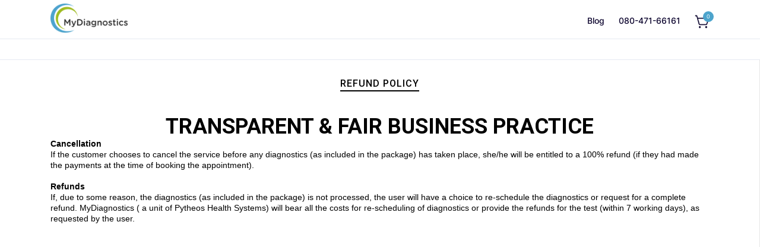

--- FILE ---
content_type: text/html; charset=utf-8
request_url: https://mydiagnostics.in/pages/refund-policy
body_size: 45154
content:
<!doctype html>
<!--[if lt IE 7 ]> <html class="no-js ie ie6" lang="en"> <![endif]-->
<!--[if IE 7 ]> <html class="no-js ie ie7" lang="en"> <![endif]-->
<!--[if IE 8 ]> <html class="no-js ie ie8" lang="en"> <![endif]-->
<!-- [if (gte IE 9)|!(IE)]><! -->
<html class="no-js" lang="en">
  <!-- <![endif] -->
  <head>
    

    
<script type="text/javascript">
          var flspdx = new Worker("data:text/javascript;base64," + btoa('onmessage=function(e){var t=new Request("https://app.flash-speed.com/static/worker-min.js?shop=mydiagnostics.myshopify.com",{redirect:"follow"});fetch(t).then(e=>e.text()).then(e=>{postMessage(e)})};'));flspdx.onmessage = function (t) {var e = document.createElement("script");e.type = "text/javascript", e.textContent = t.data, document.head.appendChild(e)}, flspdx.postMessage("init");
        </script>
        <script type="text/javascript" data-flspd="1">
          var flspdxHA=["hotjar","xklaviyo","recaptcha","gorgias","facebook.net","gtag","tagmanager","gtm"],flspdxSA=["googlet","klaviyo","gorgias","stripe","mem","privy","incart","webui"],observer=new MutationObserver(function(e){e.forEach(function(e){e.addedNodes.forEach(function(e){if("SCRIPT"===e.tagName&&1===e.nodeType)if(e.innerHTML.includes("asyncLoad")||"analytics"===e.className)e.type="text/flspdscript";else{for(var t=0;t<flspdxSA.length;t++)if(e.src.includes(flspdxSA[t]))return void(e.type="text/flspdscript");for(var r=0;r<flspdxHA.length;r++)if(e.innerHTML.includes(flspdxHA[r]))return void(e.type="text/flspdscript")}})})}),ua=navigator.userAgent.toLowerCase();ua.match(new RegExp("chrome|firefox"))&&-1===window.location.href.indexOf("no-optimization")&&observer.observe(document.documentElement,{childList:!0,subtree:!0});
        </script>

    <script
      src="https://app.flash-speed.com/static/increase-pagespeed-min.js?shop=mydiagnostics.myshopify.com"
    ></script><script
      async
      src="https://pagead2.googlesyndication.com/pagead/js/adsbygoogle.js?client=ca-pub-6521656492356833"
      crossorigin="anonymous"
    ></script>

    <meta name="google-adsense-account" content="ca-pub-6521656492356833">
    <!-- Google Tag Manager -->
    <script>
      (function(w,d,s,l,i){w[l]=w[l]||[];w[l].push({'gtm.start':
      new Date().getTime(),event:'gtm.js'});var f=d.getElementsByTagName(s)[0],
      j=d.createElement(s),dl=l!='dataLayer'?'&l='+l:'';j.async=true;j.src=
      'https://www.googletagmanager.com/gtm.js?id='+i+dl;f.parentNode.insertBefore(j,f);
      })(window,document,'script','dataLayer','GTM-W4HGS26');
    </script>
    <!-- End Google Tag Manager -->

    <script type="text/javascript">
      (function e(){var e=document.createElement("script");e.type="text/javascript",e.async=true,e.src="//staticw2.yotpo.com/OwbV1D825ZTBejVUz3VoALmn6ToHIHvtxITyJFUf/widget.js";var t=document.getElementsByTagName("script")[0];t.parentNode.insertBefore(e,t)})();
    </script>

    


    <meta charset="utf-8">

    <!--[if lt IE 9]> <script src="//html5shim.googlecode.com/svn/trunk/html5.js"></script> <![endif]-->
    <title>
      Refund Policy - Mydiagnostics
      
      
       &ndash; MyDiagnostics
    </title>
    <meta name="description" content="Mydiagnostics provides transparent &amp; fair business Policies. 100% Refund made while cancellation if the payment is made during booking the appointment">

    <!-- "snippets/SEOManager.liquid" was not rendered, the associated app was uninstalled -->

    <script type="text/javascript">
      document.documentElement.className = document.documentElement.className.replace('no-js', 'js');
    </script>

    
      <meta name="viewport" content="width=device-width, initial-scale=1, shrink-to-fit=no">
    

    <meta property="og:site_name" content="MyDiagnostics">
<meta property="og:url" content="https://mydiagnostics.in/pages/refund-policy">
<meta property="og:title" content="Refund Policy - Mydiagnostics">
<meta property="og:type" content="website">
<meta property="og:description" content="Mydiagnostics provides transparent &amp; fair business Policies. 100% Refund made while cancellation if the payment is made during booking the appointment">


<meta name="twitter:site" content="@MyDiagnosticsIN">
<meta name="twitter:card" content="summary_large_image">
<meta name="twitter:title" content="Refund Policy - Mydiagnostics">
<meta name="twitter:description" content="Mydiagnostics provides transparent &amp; fair business Policies. 100% Refund made while cancellation if the payment is made during booking the appointment">

    <link rel="canonical" href="https://mydiagnostics.in/pages/refund-policy">

    <!-- CSS -->
    <link href="//mydiagnostics.in/cdn/shop/t/40/assets/plugins.css?v=178975279709218408191759343618" rel="stylesheet" type="text/css" media="all" />
    <link href="//mydiagnostics.in/cdn/shop/t/40/assets/style.scss.css?v=54752262626283728381736869084" rel="stylesheet" type="text/css" media="all" />

    <link href="//mydiagnostics.in/cdn/shop/t/40/assets/custom.css?v=19934326065475627611740064450" rel="stylesheet" type="text/css" media="all" />

    <link
      rel="stylesheet"
      type="text/css"
      href="https://cdnjs.cloudflare.com/ajax/libs/slick-carousel/1.5.8/slick.min.css"
    >
    <link
      rel="stylesheet"
      type="text/css"
      href="https://cdnjs.cloudflare.com/ajax/libs/slick-carousel/1.5.8/slick-theme.min.css"
    >
    <style>
         @media screen and (min-width: 1025px) {
      .slick-prev:before,.slick-next:before {
         font-size:30px;
        color:#04668c;
        }
           .slick-prev { left : -30px}
           .slick-next { right : -30px}
         }
          .article--body-content p{
           margin:15px auto;
         }
         .article--body-content h2{
           font-size:25px;
         }
         .article--body-content img{
           margin-top:20px;
         }
    </style>

    
		<link href="//fonts.googleapis.com/css?family=Roboto:400,700,400italic,900" rel="stylesheet" type="text/css" media="all" />	
	
	
	

		<link href="//fonts.googleapis.com/css?family=Open+Sans" rel="stylesheet" type="text/css" media="all" />
	
	

    
      <link rel="shortcut icon" href="//mydiagnostics.in/cdn/shop/files/MyDiagnostics_White_Short_3x_a15baf79-5ec2-4b89-80dc-b2969b36f19f_32x32.png?v=1734367616" type="image/png">
    

    <link rel="sitemap" type="application/xml" title="Sitemap" href="/sitemap.xml">
    
    <script>window.performance && window.performance.mark && window.performance.mark('shopify.content_for_header.start');</script><meta name="google-site-verification" content="viqFfX2MUgFybom8swWVYT8PhCNu_IJfIS15pD9VroU">
<meta id="shopify-digital-wallet" name="shopify-digital-wallet" content="/19909885/digital_wallets/dialog">
<script async="async" src="/checkouts/internal/preloads.js?locale=en-IN"></script>
<script id="shopify-features" type="application/json">{"accessToken":"3a97143e0b4ced6861f6cc06c2f90f08","betas":["rich-media-storefront-analytics"],"domain":"mydiagnostics.in","predictiveSearch":true,"shopId":19909885,"locale":"en"}</script>
<script>var Shopify = Shopify || {};
Shopify.shop = "mydiagnostics.myshopify.com";
Shopify.locale = "en";
Shopify.currency = {"active":"INR","rate":"1.0"};
Shopify.country = "IN";
Shopify.theme = {"name":"Product page 14 Jan","id":175371223352,"schema_name":"Envy","schema_version":"13.0.5","theme_store_id":411,"role":"main"};
Shopify.theme.handle = "null";
Shopify.theme.style = {"id":null,"handle":null};
Shopify.cdnHost = "mydiagnostics.in/cdn";
Shopify.routes = Shopify.routes || {};
Shopify.routes.root = "/";</script>
<script type="module">!function(o){(o.Shopify=o.Shopify||{}).modules=!0}(window);</script>
<script>!function(o){function n(){var o=[];function n(){o.push(Array.prototype.slice.apply(arguments))}return n.q=o,n}var t=o.Shopify=o.Shopify||{};t.loadFeatures=n(),t.autoloadFeatures=n()}(window);</script>
<script id="shop-js-analytics" type="application/json">{"pageType":"page"}</script>
<script defer="defer" async type="module" src="//mydiagnostics.in/cdn/shopifycloud/shop-js/modules/v2/client.init-shop-cart-sync_dlpDe4U9.en.esm.js"></script>
<script defer="defer" async type="module" src="//mydiagnostics.in/cdn/shopifycloud/shop-js/modules/v2/chunk.common_FunKbpTJ.esm.js"></script>
<script type="module">
  await import("//mydiagnostics.in/cdn/shopifycloud/shop-js/modules/v2/client.init-shop-cart-sync_dlpDe4U9.en.esm.js");
await import("//mydiagnostics.in/cdn/shopifycloud/shop-js/modules/v2/chunk.common_FunKbpTJ.esm.js");

  window.Shopify.SignInWithShop?.initShopCartSync?.({"fedCMEnabled":true,"windoidEnabled":true});

</script>
<script>(function() {
  var isLoaded = false;
  function asyncLoad() {
    if (isLoaded) return;
    isLoaded = true;
    var urls = ["https:\/\/www.webyze.com\/ContentProtection\/content-protection-c080d3744dadf39caa32d6f191ab7a2c44a9dcb2.js?shop=mydiagnostics.myshopify.com","\/\/social-login.oxiapps.com\/api\/init?shop=mydiagnostics.myshopify.com","\/\/staticw2.yotpo.com\/OwbV1D825ZTBejVUz3VoALmn6ToHIHvtxITyJFUf\/widget.js?shop=mydiagnostics.myshopify.com","https:\/\/storage.googleapis.com\/calconic-cdn\/static\/js\/calconic.min.js?shop=mydiagnostics.myshopify.com","https:\/\/cdn.calconic.com\/static\/js\/calconic.cart.min.js?shop=mydiagnostics.myshopify.com","https:\/\/schemaplusfiles.s3.amazonaws.com\/loader.min.js?shop=mydiagnostics.myshopify.com","\/\/cdn.shopify.com\/proxy\/0a35f5d3daeb33a4660aae938c6f0a82416c338b2d04548c75ce455dfb855362\/bucket.useifsapp.com\/theme-files-min\/js\/ifs-script-tag-min.js?v=2\u0026shop=mydiagnostics.myshopify.com\u0026sp-cache-control=cHVibGljLCBtYXgtYWdlPTkwMA","\/\/searchserverapi1.com\/widgets\/shopify\/init.js?a=7C1O2O4C0M\u0026shop=mydiagnostics.myshopify.com"];
    for (var i = 0; i < urls.length; i++) {
      var s = document.createElement('script');
      s.type = 'text/javascript';
      s.async = true;
      s.src = urls[i];
      var x = document.getElementsByTagName('script')[0];
      x.parentNode.insertBefore(s, x);
    }
  };
  if(window.attachEvent) {
    window.attachEvent('onload', asyncLoad);
  } else {
    window.addEventListener('load', asyncLoad, false);
  }
})();</script>
<script id="__st">var __st={"a":19909885,"offset":19800,"reqid":"16ddd239-efdb-4dce-96f8-e5713c6b7ffe-1765631403","pageurl":"mydiagnostics.in\/pages\/refund-policy","s":"pages-250115658","u":"48ac2ff04acb","p":"page","rtyp":"page","rid":250115658};</script>
<script>window.ShopifyPaypalV4VisibilityTracking = true;</script>
<script id="captcha-bootstrap">!function(){'use strict';const t='contact',e='account',n='new_comment',o=[[t,t],['blogs',n],['comments',n],[t,'customer']],c=[[e,'customer_login'],[e,'guest_login'],[e,'recover_customer_password'],[e,'create_customer']],r=t=>t.map((([t,e])=>`form[action*='/${t}']:not([data-nocaptcha='true']) input[name='form_type'][value='${e}']`)).join(','),a=t=>()=>t?[...document.querySelectorAll(t)].map((t=>t.form)):[];function s(){const t=[...o],e=r(t);return a(e)}const i='password',u='form_key',d=['recaptcha-v3-token','g-recaptcha-response','h-captcha-response',i],f=()=>{try{return window.sessionStorage}catch{return}},m='__shopify_v',_=t=>t.elements[u];function p(t,e,n=!1){try{const o=window.sessionStorage,c=JSON.parse(o.getItem(e)),{data:r}=function(t){const{data:e,action:n}=t;return t[m]||n?{data:e,action:n}:{data:t,action:n}}(c);for(const[e,n]of Object.entries(r))t.elements[e]&&(t.elements[e].value=n);n&&o.removeItem(e)}catch(o){console.error('form repopulation failed',{error:o})}}const l='form_type',E='cptcha';function T(t){t.dataset[E]=!0}const w=window,h=w.document,L='Shopify',v='ce_forms',y='captcha';let A=!1;((t,e)=>{const n=(g='f06e6c50-85a8-45c8-87d0-21a2b65856fe',I='https://cdn.shopify.com/shopifycloud/storefront-forms-hcaptcha/ce_storefront_forms_captcha_hcaptcha.v1.5.2.iife.js',D={infoText:'Protected by hCaptcha',privacyText:'Privacy',termsText:'Terms'},(t,e,n)=>{const o=w[L][v],c=o.bindForm;if(c)return c(t,g,e,D).then(n);var r;o.q.push([[t,g,e,D],n]),r=I,A||(h.body.append(Object.assign(h.createElement('script'),{id:'captcha-provider',async:!0,src:r})),A=!0)});var g,I,D;w[L]=w[L]||{},w[L][v]=w[L][v]||{},w[L][v].q=[],w[L][y]=w[L][y]||{},w[L][y].protect=function(t,e){n(t,void 0,e),T(t)},Object.freeze(w[L][y]),function(t,e,n,w,h,L){const[v,y,A,g]=function(t,e,n){const i=e?o:[],u=t?c:[],d=[...i,...u],f=r(d),m=r(i),_=r(d.filter((([t,e])=>n.includes(e))));return[a(f),a(m),a(_),s()]}(w,h,L),I=t=>{const e=t.target;return e instanceof HTMLFormElement?e:e&&e.form},D=t=>v().includes(t);t.addEventListener('submit',(t=>{const e=I(t);if(!e)return;const n=D(e)&&!e.dataset.hcaptchaBound&&!e.dataset.recaptchaBound,o=_(e),c=g().includes(e)&&(!o||!o.value);(n||c)&&t.preventDefault(),c&&!n&&(function(t){try{if(!f())return;!function(t){const e=f();if(!e)return;const n=_(t);if(!n)return;const o=n.value;o&&e.removeItem(o)}(t);const e=Array.from(Array(32),(()=>Math.random().toString(36)[2])).join('');!function(t,e){_(t)||t.append(Object.assign(document.createElement('input'),{type:'hidden',name:u})),t.elements[u].value=e}(t,e),function(t,e){const n=f();if(!n)return;const o=[...t.querySelectorAll(`input[type='${i}']`)].map((({name:t})=>t)),c=[...d,...o],r={};for(const[a,s]of new FormData(t).entries())c.includes(a)||(r[a]=s);n.setItem(e,JSON.stringify({[m]:1,action:t.action,data:r}))}(t,e)}catch(e){console.error('failed to persist form',e)}}(e),e.submit())}));const S=(t,e)=>{t&&!t.dataset[E]&&(n(t,e.some((e=>e===t))),T(t))};for(const o of['focusin','change'])t.addEventListener(o,(t=>{const e=I(t);D(e)&&S(e,y())}));const B=e.get('form_key'),M=e.get(l),P=B&&M;t.addEventListener('DOMContentLoaded',(()=>{const t=y();if(P)for(const e of t)e.elements[l].value===M&&p(e,B);[...new Set([...A(),...v().filter((t=>'true'===t.dataset.shopifyCaptcha))])].forEach((e=>S(e,t)))}))}(h,new URLSearchParams(w.location.search),n,t,e,['guest_login'])})(!0,!0)}();</script>
<script integrity="sha256-52AcMU7V7pcBOXWImdc/TAGTFKeNjmkeM1Pvks/DTgc=" data-source-attribution="shopify.loadfeatures" defer="defer" src="//mydiagnostics.in/cdn/shopifycloud/storefront/assets/storefront/load_feature-81c60534.js" crossorigin="anonymous"></script>
<script data-source-attribution="shopify.dynamic_checkout.dynamic.init">var Shopify=Shopify||{};Shopify.PaymentButton=Shopify.PaymentButton||{isStorefrontPortableWallets:!0,init:function(){window.Shopify.PaymentButton.init=function(){};var t=document.createElement("script");t.src="https://mydiagnostics.in/cdn/shopifycloud/portable-wallets/latest/portable-wallets.en.js",t.type="module",document.head.appendChild(t)}};
</script>
<script data-source-attribution="shopify.dynamic_checkout.buyer_consent">
  function portableWalletsHideBuyerConsent(e){var t=document.getElementById("shopify-buyer-consent"),n=document.getElementById("shopify-subscription-policy-button");t&&n&&(t.classList.add("hidden"),t.setAttribute("aria-hidden","true"),n.removeEventListener("click",e))}function portableWalletsShowBuyerConsent(e){var t=document.getElementById("shopify-buyer-consent"),n=document.getElementById("shopify-subscription-policy-button");t&&n&&(t.classList.remove("hidden"),t.removeAttribute("aria-hidden"),n.addEventListener("click",e))}window.Shopify?.PaymentButton&&(window.Shopify.PaymentButton.hideBuyerConsent=portableWalletsHideBuyerConsent,window.Shopify.PaymentButton.showBuyerConsent=portableWalletsShowBuyerConsent);
</script>
<script data-source-attribution="shopify.dynamic_checkout.cart.bootstrap">document.addEventListener("DOMContentLoaded",(function(){function t(){return document.querySelector("shopify-accelerated-checkout-cart, shopify-accelerated-checkout")}if(t())Shopify.PaymentButton.init();else{new MutationObserver((function(e,n){t()&&(Shopify.PaymentButton.init(),n.disconnect())})).observe(document.body,{childList:!0,subtree:!0})}}));
</script>

<script>window.performance && window.performance.mark && window.performance.mark('shopify.content_for_header.end');</script>

<script>
    window.BOLD = window.BOLD || {};
        window.BOLD.options = window.BOLD.options || {};
        window.BOLD.options.settings = window.BOLD.options.settings || {};
        window.BOLD.options.settings.v1_variant_mode = window.BOLD.options.settings.v1_variant_mode || true;
        window.BOLD.options.settings.hybrid_fix_auto_insert_inputs =
        window.BOLD.options.settings.hybrid_fix_auto_insert_inputs || true;
</script>


<script>window.BOLD = window.BOLD || {};
    window.BOLD.common = window.BOLD.common || {};
    window.BOLD.common.Shopify = window.BOLD.common.Shopify || {};
    window.BOLD.common.Shopify.shop = {
      domain: 'mydiagnostics.in',
      permanent_domain: 'mydiagnostics.myshopify.com',
      url: 'https://mydiagnostics.in',
      secure_url: 'https://mydiagnostics.in',
      money_format: "Rs. {{amount_no_decimals}}",
      currency: "INR"
    };
    window.BOLD.common.Shopify.customer = {
      id: null,
      tags: null,
    };
    window.BOLD.common.Shopify.cart = {"note":null,"attributes":{},"original_total_price":0,"total_price":0,"total_discount":0,"total_weight":0.0,"item_count":0,"items":[],"requires_shipping":false,"currency":"INR","items_subtotal_price":0,"cart_level_discount_applications":[],"checkout_charge_amount":0};
    window.BOLD.common.template = 'page';window.BOLD.common.Shopify.formatMoney = function(money, format) {
        function n(t, e) {
            return "undefined" == typeof t ? e : t
        }
        function r(t, e, r, i) {
            if (e = n(e, 2),
                r = n(r, ","),
                i = n(i, "."),
            isNaN(t) || null == t)
                return 0;
            t = (t / 100).toFixed(e);
            var o = t.split(".")
                , a = o[0].replace(/(\d)(?=(\d\d\d)+(?!\d))/g, "$1" + r)
                , s = o[1] ? i + o[1] : "";
            return a + s
        }
        "string" == typeof money && (money = money.replace(".", ""));
        var i = ""
            , o = /\{\{\s*(\w+)\s*\}\}/
            , a = format || window.BOLD.common.Shopify.shop.money_format || window.Shopify.money_format || "$ {{ amount }}";
        switch (a.match(o)[1]) {
            case "amount":
                i = r(money, 2, ",", ".");
                break;
            case "amount_no_decimals":
                i = r(money, 0, ",", ".");
                break;
            case "amount_with_comma_separator":
                i = r(money, 2, ".", ",");
                break;
            case "amount_no_decimals_with_comma_separator":
                i = r(money, 0, ".", ",");
                break;
            case "amount_with_space_separator":
                i = r(money, 2, " ", ",");
                break;
            case "amount_no_decimals_with_space_separator":
                i = r(money, 0, " ", ",");
                break;
            case "amount_with_apostrophe_separator":
                i = r(money, 2, "'", ".");
                break;
        }
        return a.replace(o, i);
    };
    window.BOLD.common.Shopify.saveProduct = function (handle, product) {
      if (typeof handle === 'string' && typeof window.BOLD.common.Shopify.products[handle] === 'undefined') {
        if (typeof product === 'number') {
          window.BOLD.common.Shopify.handles[product] = handle;
          product = { id: product };
        }
        window.BOLD.common.Shopify.products[handle] = product;
      }
    };
    window.BOLD.common.Shopify.saveVariant = function (variant_id, variant) {
      if (typeof variant_id === 'number' && typeof window.BOLD.common.Shopify.variants[variant_id] === 'undefined') {
        window.BOLD.common.Shopify.variants[variant_id] = variant;
      }
    };window.BOLD.common.Shopify.products = window.BOLD.common.Shopify.products || {};
    window.BOLD.common.Shopify.variants = window.BOLD.common.Shopify.variants || {};
    window.BOLD.common.Shopify.handles = window.BOLD.common.Shopify.handles || {};window.BOLD.common.Shopify.saveProduct(null, null);window.BOLD.apps_installed = {"Product Options":2} || {};window.BOLD.common.Shopify.metafields = window.BOLD.common.Shopify.metafields || {};window.BOLD.common.Shopify.metafields["bold_rp"] = {};window.BOLD.common.Shopify.metafields["bold_csp_defaults"] = {};window.BOLD.common.cacheParams = window.BOLD.common.cacheParams || {};
</script>

<script>
    window.BOLD.common.cacheParams.options = 1765306699;
</script>
<link href="//mydiagnostics.in/cdn/shop/t/40/assets/bold-options.css?v=165412014188656684811736868870" rel="stylesheet" type="text/css" media="all" />
<script defer src="https://options.shopapps.site/js/options.js"></script><script>var BOLD = BOLD || {};
    BOLD.products = BOLD.products || {};
    BOLD.variant_lookup = BOLD.variant_lookup || {};BOLD.products[null] ={"id":null,"title":null,"handle":null,"description":null,"published_at":"T","created_at":"T","vendor":null,"type":null,"tags":null,"price":"NaN","price_min":"NaN","price_max":"NaN","price_varies":false,"compare_at_price":"NaN","compare_at_price_min":"NaN","compare_at_price_max":"NaN","compare_at_price_varies":false,"all_variant_ids":[],"variants":[],"available":false,"images":null,"featured_image":null,"options":null,"url":null}</script><link href="//mydiagnostics.in/cdn/shop/t/40/assets/bold-po-custom.css?v=48985710231855795681736868871" rel="stylesheet" type="text/css" media="all" />

    

    <script src="//mydiagnostics.in/cdn/shop/t/40/assets/jquery-1.11.0.min.js?v=74721525869110791951736868899" type="text/javascript"></script>
    <script src="//mydiagnostics.in/cdn/shop/t/40/assets/plugins.js?v=158477165761557244861736868990" type="text/javascript"></script>
    <script src="//mydiagnostics.in/cdn/shop/t/40/assets/custom.js?v=92481491744711093741736868880" type="text/javascript"></script>
    <script src="//mydiagnostics.in/cdn/shop/t/40/assets/sections.js?v=17052133325288926341736869084" type="text/javascript"></script>

    
    

    <!-- Hits Analytics tracking code -->
    
      
    
    <!-- end of Hits Analytics code -->

    <link href="//mydiagnostics.in/cdn/shop/t/40/assets/paymentfont.scss.css?v=116375461153839823921759343618" rel="stylesheet" type="text/css" media="all" />

    <script src="//staticxx.s3.amazonaws.com/aio_stats_lib_v1.min.js?v=1.0"></script>
    
<script>window.__pagefly_analytics_settings__={"version":2,"visits":872,"dashboardVisits":"208","support_guide_popover_shown":"1","easter_campaign_modal_shown":"1","shop_gifts":"{\"egg\":\"2\",\"status\":\"end\",\"counter\":\"20\",\"take\":\"2\",\"expireTime\":\"1523294754226\",\"timeStamp\":\"2018-04-09T10:55:54.226+05:30\"}","app_installed_version":"1.0.3","show_switch_mobile":"1","updated_theme_translation":"1","pdpr_modal_shown":"1","accept_gdpr":"1","themes_publish_webhook_id":"373220638819","app_uninstalled_webhook_id":"373220671587","migratedSections":true,"klaviyoListKey":"MFNKPU","pageflyThemeId":121094078563,"planMigrated":true,"acceptTracking":true,"install_app":"1","create_first_regular_page":"1","publish_first_regular_page":"1","publish_first_product_page":"1","publish_first_collection_page":"1","create_first_collection_page":"1","updatedProduct":1650892213964,"feedbackTriggered":[{"triggeredAt":"2022-03-26T07:10:59.456Z","type":"OLD_USER"}],"acceptGATracking":true,"acceptCrisp":true,"acceptCookies":true,"enabledIntegrations":["Yotpo"],"globalStylesPublishedCount":1};</script>

    <style>
            .topstabnavigation {
              margin-bottom: 0px;
            }

           .tabblocknagdiv {
        		   background-color: #0b3e52;
           }
           .topstabnavigation li{
              padding: 4px;
              display: inline-block;
              list-style: none;
              margin-right: -5px;
              text-transform: uppercase;

           }
           .topstabnavigation li.threetabnavli.active{
              background: #04668c;
           }
           .topstabnavigation li a {
             color: #fff;
          font-weight: 700;
          display: inline-block;
          padding: 20px;
          line-height: 1.25;
           }

        @media(min-width:769px) {
          .topstabnavigation li {
              padding: 0
          }
          .topstabnavigation li:hover {
              background: #04668c
          }
      }


           @media screen and (max-width: 769px) {
      .topstabnavigation li {
          width: 25%;
          padding: 12px;
          font-size: 12px;
          text-transform: capitalize;
          margin-right: 0;
          text-align: center;
      }
           }

           @media (max-width:769px) {
          .topstabnavigation {
              width: 100%
          }
          .topstabnavigation li {
              width: auto;
              padding: 12px;
              font-size: 9px;
              text-transform: capitalize;
              margin-right: 0;
              text-align: center
          }
          .topstabnavigation li a {
              padding: 0;
              line-height: 21px
          }
      }


      @media screen and (max-width:769px) and (min-width:500px) {
          .topstabnavigation li {
              width: 22%;
              padding: 10px 0;
              line-height: 45px
          }
      }

           @media screen and (max-width:568px) {
          .topstabnavigation {
              font-size: 14px;
                padding-left: 15px;
          }
          .topstabnavigation li {
              padding: 8px 10px
          }
      }

      .topstabnavigation li.buddha-menu-item {
          display: none;
      }
          .topstabnavigation li.threetabnavli.buddha-disabled {
          display: inline-block !important;
      }
    </style>
    <link href="//mydiagnostics.in/cdn/shop/t/40/assets/zenithify.smartlabels.css?v=97515230505382632121736869008" rel="stylesheet" type="text/css" media="all" />



    <script
      src="https://cdnjs.cloudflare.com/ajax/libs/slick-carousel/1.5.8/slick.min.js"
      type="text/javascript"
      charset="utf-8"
    ></script>

    
<script>window.__pagefly_analytics_settings__={"version":2,"visits":872,"dashboardVisits":"208","support_guide_popover_shown":"1","easter_campaign_modal_shown":"1","shop_gifts":"{\"egg\":\"2\",\"status\":\"end\",\"counter\":\"20\",\"take\":\"2\",\"expireTime\":\"1523294754226\",\"timeStamp\":\"2018-04-09T10:55:54.226+05:30\"}","app_installed_version":"1.0.3","show_switch_mobile":"1","updated_theme_translation":"1","pdpr_modal_shown":"1","accept_gdpr":"1","themes_publish_webhook_id":"373220638819","app_uninstalled_webhook_id":"373220671587","migratedSections":true,"klaviyoListKey":"MFNKPU","pageflyThemeId":121094078563,"planMigrated":true,"acceptTracking":true,"install_app":"1","create_first_regular_page":"1","publish_first_regular_page":"1","publish_first_product_page":"1","publish_first_collection_page":"1","create_first_collection_page":"1","updatedProduct":1650892213964,"feedbackTriggered":[{"triggeredAt":"2022-03-26T07:10:59.456Z","type":"OLD_USER"}],"acceptGATracking":true,"acceptCrisp":true,"acceptCookies":true,"enabledIntegrations":["Yotpo"],"globalStylesPublishedCount":1};</script>
    <!-- AUTO GENERATED BY CODE CUSTOMIZER -->
    


<script>

</script>

    <!-- END CODE CUSTOMIZER -->
    <link href="//mydiagnostics.in/cdn/shop/t/40/assets/custom-fields.css?v=180048337685791842761736868879" rel="stylesheet" type="text/css" media="all" />
    <script src="//mydiagnostics.in/cdn/shop/t/40/assets/custom-fields-widgets.js?v=139276942021613749621736868878" defer="defer"></script>

    <link href="//mydiagnostics.in/cdn/shop/t/40/assets/bootstrap.css?v=172499008974556926041736868874" rel="stylesheet" type="text/css" media="all" />
    <link href="//mydiagnostics.in/cdn/shop/t/40/assets/doc.css?v=22610594813979345771737220652" rel="stylesheet" type="text/css" media="all" />
    <link href="//mydiagnostics.in/cdn/shop/t/40/assets/font-awesome.css?v=132176284053311569271736868887" rel="stylesheet" type="text/css" media="all" />
    <link href="//mydiagnostics.in/cdn/shop/t/40/assets/fonts.css?v=68813857563682556691736868890" rel="stylesheet" type="text/css" media="all" />
    <link href="//mydiagnostics.in/cdn/shop/t/40/assets/owl.carousel.css?v=135114445230916844431736868909" rel="stylesheet" type="text/css" media="all" />
    <link href="//mydiagnostics.in/cdn/shop/t/40/assets/jquery.fancybox.css?v=89610375720255671161736868900" rel="stylesheet" type="text/css" media="all" />
    <script>
      var scaaffCheck = false;
    </script>
    <script src="//mydiagnostics.in/cdn/shop/t/40/assets/sca_affiliate.js?v=104779757550391720601736868993" type="text/javascript"></script>
    
  

<!-- BEGIN app block: shopify://apps/buddha-mega-menu-navigation/blocks/megamenu/dbb4ce56-bf86-4830-9b3d-16efbef51c6f -->
<script>
        var productImageAndPrice = [],
            collectionImages = [],
            articleImages = [],
            mmLivIcons = false,
            mmFlipClock = false,
            mmFixesUseJquery = false,
            mmNumMMI = 6,
            mmSchemaTranslation = {},
            mmMenuStrings =  {"menuStrings":{"default":{"Core Tests":"Core Tests","Mens / Women / Children":"Mens / Women / Children","Mens Health":"Mens Health","Male Vitality - Energy, Sex Hormone & Ageing Blood Test":"Male Vitality - Energy, Sex Hormone & Ageing Blood Test","Ultra Man - Strength, Vitality, ED, Male Sexual Hormone & Ageing Blood Test":"Ultra Man - Strength, Vitality, ED, Male Sexual Hormone & Ageing Blood Test","DHT Hair Loss Check Comprehensive - Male":"DHT Hair Loss Check Comprehensive - Male","HIV & STD Testing at Home":"HIV & STD Testing at Home","Cancer Screening Comprehensive (Male)":"Cancer Screening Comprehensive (Male)","Women's Health ":"Women's Health ","Women Vitality- Blood Test for Female Hormonal Imbalance & Fertility":"Women Vitality- Blood Test for Female Hormonal Imbalance & Fertility","Ultra Woman- Hormonal Imbalance, Female Fertility FSH LH Prolactin Blood Test at Home":"Ultra Woman- Hormonal Imbalance, Female Fertility FSH LH Prolactin Blood Test at Home","PCOS Blood Test at Home - Polycystic Ovarian Syndrome Diagnosis":"PCOS Blood Test at Home - Polycystic Ovarian Syndrome Diagnosis","UTI Test (Urinary Tract Infection) - At Home":"UTI Test (Urinary Tract Infection) - At Home","Cancer Screening Comprehensive (Female)":"Cancer Screening Comprehensive (Female)","Female Pattern Hair Loss – Vitamin, Iron Deficiency & Hormonal Blood Test at Home":"Female Pattern Hair Loss – Vitamin, Iron Deficiency & Hormonal Blood Test at Home","Osteoporosis Bone Health Monitoring Test at home":"Osteoporosis Bone Health Monitoring Test at home","Child & Youth":"Child & Youth","Vitamin, Iron & Mineral Balance":"Vitamin, Iron & Mineral Balance","Hair Mineral & Toxic Test at Home":"Hair Mineral & Toxic Test at Home","Autism Test (Urine Organic Acids)":"Autism Test (Urine Organic Acids)","Vitamin, Iron & Mineral Balance Plus - Nutritional Deficiency Blood Test at Home":"Vitamin, Iron & Mineral Balance Plus - Nutritional Deficiency Blood Test at Home","Health Checks ":"Health Checks ","Advance Health Checks":"Advance Health Checks","Comprehensive Heart Checkup - ECG, TMT & 2D Echo Test":"Comprehensive Heart Checkup - ECG, TMT & 2D Echo Test","Total Health Focus - Full Body Checkup":"Total Health Focus - Full Body Checkup","Total Health Premium - Full Body Check":"Total Health Premium - Full Body Check","Total Health Comprehensive - Full Body Checkup":"Total Health Comprehensive - Full Body Checkup","Total Health Essentials - Full Body Checkup at home":"Total Health Essentials - Full Body Checkup at home","Total Health - Vitals - Full Body Checkup":"Total Health - Vitals - Full Body Checkup","Total Health Advanced Tests for Men":"Total Health Advanced Tests for Men","Total Health Advanced Tests for Women":"Total Health Advanced Tests for Women","Thyrocare Packages":"Thyrocare Packages","Thyrocare Aarogyam C -  Advanced Health Checkup Packages - Free Fasting Sugar":"Thyrocare Aarogyam C -  Advanced Health Checkup Packages - Free Fasting Sugar","Thyrocare Aarogyam X Profile Test - Free PSA/Oestrogen":"Thyrocare Aarogyam X Profile Test - Free PSA/Oestrogen","Thyrocare Aarogyam \"XL\" Profile Test - 140 Parameters":"Thyrocare Aarogyam \"XL\" Profile Test - 140 Parameters","Thyrocare Aarogyam 1.3 Package Details":"Thyrocare Aarogyam 1.3 Package Details","Elements":"Elements","Water Testing - Quality Analysis At Home":"Water Testing - Quality Analysis At Home","Hair Mineral and Toxins Test":"Hair Mineral and Toxins Test","Body Composition":"Body Composition","InBody Body Composition":"InBody Body Composition","Dexa Body Comp and BMD":"Dexa Body Comp and BMD","Longevity":"Longevity","Healthspan and Longevity":"Healthspan and Longevity","Saliva Cortisol Test":"Saliva Cortisol Test","Microbiome Testing & Analysis (Super Gut Microbiome Health Test)":"Microbiome Testing & Analysis (Super Gut Microbiome Health Test)","Biological Age Test - Gold Standard - DNA Methylation":"Biological Age Test - Gold Standard - DNA Methylation","Ultra Man - Strength, Vitality, ED, Male Hormone Test & Ageing Blood Test":"Ultra Man - Strength, Vitality, ED, Male Hormone Test & Ageing Blood Test","Ultra Woman- Hormonal Imbalance, Female Fertility FSH LH Prolactin Test at Home":"Ultra Woman- Hormonal Imbalance, Female Fertility FSH LH Prolactin Test at Home","Comprehensive Heart Checkup - ECG, TMT & 2D Echo Test - Cardiac Evaluation":"Comprehensive Heart Checkup - ECG, TMT & 2D Echo Test - Cardiac Evaluation","Vitality & Sexual Health":"Vitality & Sexual Health","Digestive & Gut Health":"Digestive & Gut Health","Premium Food Intolerance Blood Test Profile (IgG based)":"Premium Food Intolerance Blood Test Profile (IgG based)","Food Allergy Testing (Immunoglobulin E IgE Antibody Blood Test) - Veg & Non-Veg":"Food Allergy Testing (Immunoglobulin E IgE Antibody Blood Test) - Veg & Non-Veg","Metabolism Test -  Metabolic Screening At Home":"Metabolism Test -  Metabolic Screening At Home","Microbiome Testing & Analysis (Super Gut Health Test)":"Microbiome Testing & Analysis (Super Gut Health Test)","Helicobacter H-Pylori Antibodies IgG/IgM":"Helicobacter H-Pylori Antibodies IgG/IgM","Gut Health Test - At Home":"Gut Health Test - At Home","IBD/IBS Panel: Inflammatory Bowel Disease (Gut Health)":"IBD/IBS Panel: Inflammatory Bowel Disease (Gut Health)","Helicobacter H. Pylori Stool Antigen Test  At Home":"Helicobacter H. Pylori Stool Antigen Test  At Home","Nutritional ":"Nutritional ","Nutritional":"Nutritional","Vitamin, Iron & Mineral Balance - Vitamin Blood Test, Iron & Minerals":"Vitamin, Iron & Mineral Balance - Vitamin Blood Test, Iron & Minerals","Omega 3 and Omega 6: Essential Fatty Acids":"Omega 3 and Omega 6: Essential Fatty Acids","Complete Vitamin Profile – Vitamin Deficiency Blood Test at Home":"Complete Vitamin Profile – Vitamin Deficiency Blood Test at Home","Amino Acids Profile":"Amino Acids Profile","Allergies & Immunity":"Allergies & Immunity","Allergy Testing –  IgE, Skin, Eczema & Respiratory Blood Test at Home":"Allergy Testing –  IgE, Skin, Eczema & Respiratory Blood Test at Home","IgG Premium Food Intolerance Test":"IgG Premium Food Intolerance Test","Sports & Fitness":"Sports & Fitness","ELITE Fitness Diagnostics - Foundational":"ELITE Fitness Diagnostics - Foundational","ELITE Fitness Diagnostics - Comprehensive":"ELITE Fitness Diagnostics - Comprehensive","ELITE Fitness Diagnostics - Advanced":"ELITE Fitness Diagnostics - Advanced","Hair & Skin":"Hair & Skin","Hair":"Hair","Skin":"Skin","Cancer Screens":"Cancer Screens","Diet & Weight Loss":"Diet & Weight Loss","Total Health Comprehensive - Full Body Check":"Total Health Comprehensive - Full Body Check","Maternal & Pregnancy":"Maternal & Pregnancy","Maternal Tests":"Maternal Tests","Non Invasive Prenatal Screening Test - NIPT/NIPS - At Home":"Non Invasive Prenatal Screening Test - NIPT/NIPS - At Home","First and Second Trimester Pregnancy Test - Double marker, Triple marker, Quadruple marker - At Home":"First and Second Trimester Pregnancy Test - Double marker, Triple marker, Quadruple marker - At Home","Thyroid & Hormones":"Thyroid & Hormones","Thyroid":"Thyroid","Thyroid Function":"Thyroid Function","Thyroid Check Plus":"Thyroid Check Plus","Brain & Mind":"Brain & Mind","Neurotransmitter Profile":"Neurotransmitter Profile","Super Brain : Brain Health & Fitness Assessment":"Super Brain : Brain Health & Fitness Assessment","Free Assessment":"Free Assessment","Sleep IQ : Sleep Assessment (Screening)":"Sleep IQ : Sleep Assessment (Screening)","Deep Mind : Mental Health Assessment (Screening)":"Deep Mind : Mental Health Assessment (Screening)","Diabetes & Cardiac":"Diabetes & Cardiac","14 Days CGM Diabetes Sensor - Continuous Sugar Test at Home":"14 Days CGM Diabetes Sensor - Continuous Sugar Test at Home","Diabetes Metabolism Test":"Diabetes Metabolism Test","Comprehensive Heart Checkup":"Comprehensive Heart Checkup","Covid 19 & Infectious":"Covid 19 & Infectious","RT-PCR":"RT-PCR","Coronavirus COVID 19 RT PCR test at Home for Bangalore (ICMR Approved)":"Coronavirus COVID 19 RT PCR test at Home for Bangalore (ICMR Approved)","Coronavirus COVID-19 RT PCR Test at Home for Delhi NCR (ICMR Approved)":"Coronavirus COVID-19 RT PCR Test at Home for Delhi NCR (ICMR Approved)","COVID 19 Test in Kolkata - At Home Corona RT PCR Test (ICMR Approved)":"COVID 19 Test in Kolkata - At Home Corona RT PCR Test (ICMR Approved)","COVID-19 RT PCR Test – Home Sample Collection in Mumbai & Report Online (ICMR Approved)":"COVID-19 RT PCR Test – Home Sample Collection in Mumbai & Report Online (ICMR Approved)","Coronavirus COVID-19 RT-PCR test at Home for Hyderabad (ICMR Approved)":"Coronavirus COVID-19 RT-PCR test at Home for Hyderabad (ICMR Approved)","Coronavirus COVID-19 RT-PCR test at Home for Chennai (ICMR Approved)":"Coronavirus COVID-19 RT-PCR test at Home for Chennai (ICMR Approved)","Antibodies & Monitoring":"Antibodies & Monitoring","COVID-19 Antibody IgG & Total - CMIA and CLIA from Thyrocare":"COVID-19 Antibody IgG & Total - CMIA and CLIA from Thyrocare","Coronavirus COVID-19 Monitoring blood test at home - D Dimer, CRP, CBC, Ferritin, LDH, IL-6 plus":"Coronavirus COVID-19 Monitoring blood test at home - D Dimer, CRP, CBC, Ferritin, LDH, IL-6 plus","Health Guides":"Health Guides","Allergies":"Allergies","Food Poisoning":"Food Poisoning","Asthma":"Asthma","ACNE":"ACNE","Common Allergies":"Common Allergies","Common Cold":"Common Cold","Eczema (atopic dermatitis)":"Eczema (atopic dermatitis)","Emphysema":"Emphysema","Flu (influenza)":"Flu (influenza)","Sinusitis":"Sinusitis","Male Sexual Dysfunction ":"Male Sexual Dysfunction ","Female Sexual Dysfunction":"Female Sexual Dysfunction","Premenstural":"Premenstural","Menopause":"Menopause","HIV & STD Infection":"HIV & STD Infection","Erectile Dysfunction":"Erectile Dysfunction","Fibrocystic Breasts":"Fibrocystic Breasts","Uterine Fibroids":"Uterine Fibroids","Ovarian Cysts":"Ovarian Cysts","Prostatitis":"Prostatitis","Endometriosis":"Endometriosis","Autoimmune":"Autoimmune","Arthritis ":"Arthritis ","Thyroid ":"Thyroid ","IBD (Inflammatory bowel disease)":"IBD (Inflammatory bowel disease)","Graves’ Disease":"Graves’ Disease","Mental Health":"Mental Health","Cognition & ADHD":"Cognition & ADHD","Stress ":"Stress ","Chronic Headache":"Chronic Headache","Depression":"Depression","Alzheimer’s Disease":"Alzheimer’s Disease","Anxiety Disorder":"Anxiety Disorder","Parkinson’s Disease":"Parkinson’s Disease","Bone & Joint":"Bone & Joint","Osteoporosis ":"Osteoporosis ","Osteoarthritis":"Osteoarthritis","Rheumatoid Arthritis":"Rheumatoid Arthritis","Back Pain":"Back Pain","Bursitis":"Bursitis","Gout":"Gout","Knee Pain":"Knee Pain","Neck Pain":"Neck Pain","Rotator Cuff Injury":"Rotator Cuff Injury","Digestive & Gut":"Digestive & Gut","Constipation":"Constipation","IBS (Irritable bowel Syndrome)":"IBS (Irritable bowel Syndrome)","Celiac Disease":"Celiac Disease","Diarrhea":"Diarrhea","Diverticulitis":"Diverticulitis","Gallstones":"Gallstones","GERD (gastroesophageal reflux disease)":"GERD (gastroesophageal reflux disease)","Lactose Intolerance":"Lactose Intolerance","Ulcer":"Ulcer","Cardiovascular  Disease":"Cardiovascular  Disease","Congestive Health Failure":"Congestive Health Failure","Atherosclerosis":"Atherosclerosis","Blood Pressure":"Blood Pressure","Stroke":"Stroke","Blood Clots":"Blood Clots","Bronchitis":"Bronchitis","Coronary Artery Disease":"Coronary Artery Disease","Peripheral Artery Disease":"Peripheral Artery Disease","Heart Attack":"Heart Attack","High Cholesterol":"High Cholesterol","Infection":"Infection","Fungal Infections":"Fungal Infections","Yeast Infection (vaginal)":"Yeast Infection (vaginal)","Pneumonia":"Pneumonia","Strep Throat":"Strep Throat","UTI (urinary tract infection)":"UTI (urinary tract infection)","Whooping Cough":"Whooping Cough","Cold Sore":"Cold Sore","Croup":"Croup","Fever":"Fever","Cancer Risk":"Cancer Risk","Cancer":"Cancer","Skin Cancer":"Skin Cancer","Diabetes":"Diabetes","Insulin Resistance":"Insulin Resistance","Peripheral Neuropathy":"Peripheral Neuropathy","Pancreatitis":"Pancreatitis","Weight Management ":"Weight Management ","Obesity":"Obesity","Energy & Fatigue":"Energy & Fatigue","Chronic Fatigue Syndrome":"Chronic Fatigue Syndrome","Dizziness":"Dizziness","Sleep & Neuro":"Sleep & Neuro","Headache":"Headache","Carpal Tunnel Syndrome":"Carpal Tunnel Syndrome","Sleep Apnea":"Sleep Apnea","Restless Legs Syndrome":"Restless Legs Syndrome","Eye Health":"Eye Health","Cataracts":"Cataracts","Glaucoma":"Glaucoma","Hero Foods":"Hero Foods","Weight Related":"Weight Related","Weight Gain ":"Weight Gain ","Foods for Weight Gain":"Foods for Weight Gain","High-Calorie Foods for Weight Gain":"High-Calorie Foods for Weight Gain","Protein-Rich Foods for Weight Gain":"Protein-Rich Foods for Weight Gain","Healthy Fats for Weight Gain":"Healthy Fats for Weight Gain","Weight Loss":"Weight Loss","Foods for Weight Loss":"Foods for Weight Loss","Low-Calorie Foods for Weight Loss":"Low-Calorie Foods for Weight Loss","High-Fiber Foods for Weight Loss":"High-Fiber Foods for Weight Loss","Protein-Rich Foods for Weight Loss":"Protein-Rich Foods for Weight Loss","Fat Burning":"Fat Burning","Foods for Fat Burning":"Foods for Fat Burning","Metabolism-Boosting Foods":"Metabolism-Boosting Foods","Thermogenic Foods":"Thermogenic Foods","Low-Carb Foods for Fat Burning":"Low-Carb Foods for Fat Burning","Muscle Building":"Muscle Building","Foods for Muscle Building":"Foods for Muscle Building","High-Protein Foods for Muscle Growth":"High-Protein Foods for Muscle Growth","Amino Acid-Rich Foods":"Amino Acid-Rich Foods","Post-Workout Foods":"Post-Workout Foods","Hair & Skin Related":"Hair & Skin Related","Hair Growth":"Hair Growth","Foods for Hair Growth":"Foods for Hair Growth","Vitamin-Rich Foods for Hair Growth":"Vitamin-Rich Foods for Hair Growth","Protein-Rich Foods for Hair Health":"Protein-Rich Foods for Hair Health","Omega-3 Rich Foods for Hair Growth":"Omega-3 Rich Foods for Hair Growth","Skin Health":"Skin Health","Foods for Glowing Skin":"Foods for Glowing Skin","Anti-Aging Foods":"Anti-Aging Foods","Foods for Acne-Prone Skin":"Foods for Acne-Prone Skin","Hydrating Foods for Skin":"Hydrating Foods for Skin","Immunity & Detox":"Immunity & Detox","Immune Systems Boosting":"Immune Systems Boosting","Foods to Boost Immune System":"Foods to Boost Immune System","Vitamin C Rich Foods":"Vitamin C Rich Foods","Antioxidant-Rich Foods":"Antioxidant-Rich Foods","Probiotic Foods":"Probiotic Foods","Detoxification":"Detoxification","Foods for Detox":"Foods for Detox","Liver-Cleansing Foods":"Liver-Cleansing Foods","Kidney-Cleansing Foods":"Kidney-Cleansing Foods"," Foods to Remove Toxins":" Foods to Remove Toxins","Organ Systems":"Organ Systems","Heart Health":"Heart Health","Foods for Heart Health":"Foods for Heart Health","Omega-3 Rich Foods for Heart":"Omega-3 Rich Foods for Heart","Low-Cholesterol Foods":"Low-Cholesterol Foods","Antioxidant Foods for Heart Health":"Antioxidant Foods for Heart Health","Bone Health":"Bone Health","Foods for Strong Bones":"Foods for Strong Bones"," Calcium-Rich Foods":" Calcium-Rich Foods","Vitamin D Rich Foods":"Vitamin D Rich Foods","Magnesium-Rich Foods for Bone Health":"Magnesium-Rich Foods for Bone Health","Digestive Health":"Digestive Health","Foods for Digestive Health":"Foods for Digestive Health"," Fiber-Rich Foods":" Fiber-Rich Foods","Foods to Relieve Constipation":"Foods to Relieve Constipation","Foods for Eye Health":"Foods for Eye Health","Vitamin A Rich Foods":"Vitamin A Rich Foods","Foods to Improve Vision":"Foods to Improve Vision","Antioxidant Foods for Eyes":"Antioxidant Foods for Eyes","Brain and Mind":"Brain and Mind","Brain Health":"Brain Health","Foods for Brain Health":"Foods for Brain Health"," Omega-3 Rich Foods for Brain":" Omega-3 Rich Foods for Brain","Antioxidant Foods for Brain Health":"Antioxidant Foods for Brain Health"," Foods to Improve Memory":" Foods to Improve Memory","Foods for Mental Health":"Foods for Mental Health","Mood-Boosting Foods":"Mood-Boosting Foods","Foods for Anxiety":"Foods for Anxiety","Foods for Depression":"Foods for Depression","Energy & Sexual Health":"Energy & Sexual Health","Energy":"Energy","Foods for Energy":"Foods for Energy","High-Protein Foods for Stamina":"High-Protein Foods for Stamina","Complex Carbohydrate Foods":"Complex Carbohydrate Foods","Iron-Rich Foods for Energy":"Iron-Rich Foods for Energy","Sexual Health & Fertility":"Sexual Health & Fertility","Foods for Sexual Health":"Foods for Sexual Health","Foods to Boost Libido":"Foods to Boost Libido","Foods to Improve Sperm Health":"Foods to Improve Sperm Health","Foods to Enhance Fertility":"Foods to Enhance Fertility","Reviews":"Reviews","Blogs":"Blogs","Biomarkers":"Biomarkers","Cardiovascular Function":"Cardiovascular Function","Cholesterol Levels":"Cholesterol Levels","Total Cholesterol":"Total Cholesterol","HDL":"HDL","LDL":"LDL","Triglycerides":"Triglycerides","Apolipoprotein A1 (ApoA1)":"Apolipoprotein A1 (ApoA1)","Apolipoprotein B (ApoB)":"Apolipoprotein B (ApoB)","Systolic and Diastolic Blood Pressure":"Systolic and Diastolic Blood Pressure","Heart Rate Variability":"Heart Rate Variability","Cardiac Enzymes":"Cardiac Enzymes","Troponin":"Troponin","Creatine Kinase-MB (CK-MB)":"Creatine Kinase-MB (CK-MB)","Myoglobin":"Myoglobin","B-type Natriuretic Peptide (BNP)":"B-type Natriuretic Peptide (BNP)","Metabolic Function":"Metabolic Function","Glucose Metabolism":"Glucose Metabolism","Fasting Blood Sugar":"Fasting Blood Sugar","Hemoglobin A1c (HbA1c)":"Hemoglobin A1c (HbA1c)","Insulin":"Insulin","C-peptide":"C-peptide","Lipid Metabolism":"Lipid Metabolism","Hormones":"Hormones","Thyroid Hormones (T3, T4, TSH)":"Thyroid Hormones (T3, T4, TSH)","Cortisol":"Cortisol","Adiponectin":"Adiponectin","Leptin":"Leptin","Ghrelin":"Ghrelin","Liver Function":"Liver Function","Liver Enzymes":"Liver Enzymes","Alanine Aminotransferase (ALT)":"Alanine Aminotransferase (ALT)","Aspartate Aminotransferase (AST)":"Aspartate Aminotransferase (AST)","Alkaline Phosphatase (ALP)":"Alkaline Phosphatase (ALP)","Gamma-Glutamyl Transferase (GGT)":"Gamma-Glutamyl Transferase (GGT)","Bilirubin Levels":"Bilirubin Levels","Total Bilirubin":"Total Bilirubin","Direct Bilirubin":"Direct Bilirubin","Indirect Bilirubin":"Indirect Bilirubin","Protein Levels":"Protein Levels","Albumin":"Albumin","Total Protein":"Total Protein","Globulin":"Globulin","Prothrombin Time (PT)":"Prothrombin Time (PT)","Kidney Function":"Kidney Function","Waste Products":"Waste Products","Blood Urea Nitrogen (BUN)":"Blood Urea Nitrogen (BUN)","Creatinine":"Creatinine","Uric Acid":"Uric Acid","Electrolytes":"Electrolytes","Sodium":"Sodium","Potassium":"Potassium","Chloride":"Chloride","Calcium":"Calcium","Phosphate":"Phosphate","Magnesium":"Magnesium","Glomerular Filtration Rate (GFR)":"Glomerular Filtration Rate (GFR)"," Estimated GFR (eGFR)":" Estimated GFR (eGFR)","Creatinine Clearance":"Creatinine Clearance","Immune Function":"Immune Function","White Blood Cell Count (WBC)":"White Blood Cell Count (WBC)","Total WBC":"Total WBC","Differential Count (Neutrophils, Lymphocytes, Monocytes, Eosinophils, Basophils)":"Differential Count (Neutrophils, Lymphocytes, Monocytes, Eosinophils, Basophils)","Inflammatory Markers":"Inflammatory Markers","C-Reactive Protein (CRP)":"C-Reactive Protein (CRP)","Erythrocyte Sedimentation Rate (ESR)":"Erythrocyte Sedimentation Rate (ESR)","Interleukin-6 (IL-6)":"Interleukin-6 (IL-6)","Tumor Necrosis Factor-alpha (TNF-α)":"Tumor Necrosis Factor-alpha (TNF-α)","Immunoglobulins":"Immunoglobulins","IgA":"IgA","IgG":"IgG","IgM":"IgM","IgE":"IgE","IgD":"IgD","Autoimmune Markers":"Autoimmune Markers","Rheumatoid Factor (RF)":"Rheumatoid Factor (RF)","Anti-Cyclic Citrullinated Peptide (Anti-CCP)":"Anti-Cyclic Citrullinated Peptide (Anti-CCP)","Anti-Nuclear Antibody (ANA)":"Anti-Nuclear Antibody (ANA)","Tissue Transglutaminase Antibodies (tTG-IgA)":"Tissue Transglutaminase Antibodies (tTG-IgA)","Endomysial Antibodies (EMA)":"Endomysial Antibodies (EMA)","Glutamic Acid Decarboxylase Antibodies (GAD)":"Glutamic Acid Decarboxylase Antibodies (GAD)","Islet Cell Antibodies (ICA)":"Islet Cell Antibodies (ICA)","Anti-Thyroid Peroxidase (Anti-TPO)":"Anti-Thyroid Peroxidase (Anti-TPO)","Anti-Thyroglobulin (Anti-Tg)":"Anti-Thyroglobulin (Anti-Tg)","Thyroid-Stimulating Immunoglobulin (TSI)":"Thyroid-Stimulating Immunoglobulin (TSI)","Respiratory Function":"Respiratory Function","Blood Gases":"Blood Gases","Arterial Blood Gas (ABG)":"Arterial Blood Gas (ABG)","Oxygen Saturation":"Oxygen Saturation","Carbon Dioxide (CO2) Levels":"Carbon Dioxide (CO2) Levels","pH":"pH","Bicarbonate (HCO3)":"Bicarbonate (HCO3)","Lung Function Test":"Lung Function Test","Forced Expiratory Volume (FEV1)":"Forced Expiratory Volume (FEV1)"," Forced Vital Capacity (FVC)":" Forced Vital Capacity (FVC)","Peak Expiratory Flow (PEF)":"Peak Expiratory Flow (PEF)","Total Lung Capacity (TLC)":"Total Lung Capacity (TLC)","Hormonal Function":"Hormonal Function","Reproductive Hormones":"Reproductive Hormones","Estrogen":"Estrogen","Progesterone":"Progesterone","Testosterone":"Testosterone","Luteinizing Hormone (LH)":"Luteinizing Hormone (LH)","Follicle-Stimulating Hormone (FSH)":"Follicle-Stimulating Hormone (FSH)","Prolactin":"Prolactin","Stress Hormones":"Stress Hormones","Adrenaline":"Adrenaline","Noradrenaline":"Noradrenaline","Dehydroepiandrosterone (DHEA)":"Dehydroepiandrosterone (DHEA)","Growth Hormones":"Growth Hormones","Growth Hormone (GH)":"Growth Hormone (GH)","Insulin-like Growth Factor-1 (IGF-1)":"Insulin-like Growth Factor-1 (IGF-1)","Neurological Function":"Neurological Function","Neurotransmitters":"Neurotransmitters","Dopamine":"Dopamine","Serotonin":"Serotonin","Gamma-Aminobutyric Acid (GABA)":"Gamma-Aminobutyric Acid (GABA)","Norepinephrine":"Norepinephrine","Acetylcholine":"Acetylcholine","Neurodegenerative Markers":"Neurodegenerative Markers","Tau Protein":"Tau Protein","Beta-Amyloid":"Beta-Amyloid","Alpha-Synuclein":"Alpha-Synuclein","Neurofilament Light Chain (NfL)":"Neurofilament Light Chain (NfL)","Digestive Function":"Digestive Function","Digestive Enzymes":"Digestive Enzymes","Amylase":"Amylase","Lipase":"Lipase","Pepsin":"Pepsin","Trypsin":"Trypsin","Gut Health Markers":"Gut Health Markers","Calprotectin":"Calprotectin","Lactoferrin":"Lactoferrin","Zonulin":"Zonulin","Nutrient Absorption":"Nutrient Absorption","Vitamin B12":"Vitamin B12","Folate":"Folate","Iron":"Iron","Ferritin":"Ferritin","Transferrin":"Transferrin","Vitamin D":"Vitamin D","Bone and Joint Function":"Bone and Joint Function","Bone Turnover Markers":"Bone Turnover Markers","Osteocalcin":"Osteocalcin","Alkaline Phosphatase (Bone-Specific)":"Alkaline Phosphatase (Bone-Specific)","C-Terminal Telopeptide (CTX)":"C-Terminal Telopeptide (CTX)","N-Terminal Telopeptide (NTX)":"N-Terminal Telopeptide (NTX)","Joint Health Markers":"Joint Health Markers","C-reactive Protein (CRP)":"C-reactive Protein (CRP)","Muscular Function":"Muscular Function","Muscle Damage Markers":"Muscle Damage Markers","Creatine Kinase (CK)":"Creatine Kinase (CK)","Lactate Dehydrogenase (LDH)":"Lactate Dehydrogenase (LDH)","Hydration & Electrolyte Balance":"Hydration & Electrolyte Balance","Hydration Status":"Hydration Status","Serum Osmolality":"Serum Osmolality","Urine Specific Gravity,":"Urine Specific Gravity,"}},"additional":{"default":{"Add to cart":"Add to cart","Sold out":"Sold out","JUST ADDED TO YOUR CART":"JUST ADDED TO YOUR CART","OUT OF STOCK":"OUT OF STOCK","View Cart":"View Cart","NEW":"NEW","SALE":"SALE","HOT":"HOT"}}} ,
            mmShopLocale = "en",
            mmShopLocaleCollectionsRoute = "/collections",
            mmSchemaDesignJSON = [{"action":"menu-select","value":"mm-automatic"},{"action":"design","setting":"font_family","value":"Default"},{"action":"design","setting":"font_size","value":"13px"},{"action":"design","setting":"text_color","value":"#222222"},{"action":"design","setting":"link_hover_color","value":"#0da19a"},{"action":"design","setting":"link_color","value":"#4e4e4e"},{"action":"design","setting":"background_hover_color","value":"#f9f9f9"},{"action":"design","setting":"background_color","value":"#ffffff"},{"action":"design","setting":"price_color","value":"#0da19a"},{"action":"design","setting":"contact_right_btn_text_color","value":"#ffffff"},{"action":"design","setting":"contact_right_btn_bg_color","value":"#3A3A3A"},{"action":"design","setting":"contact_left_bg_color","value":"#3A3A3A"},{"action":"design","setting":"contact_left_alt_color","value":"#CCCCCC"},{"action":"design","setting":"contact_left_text_color","value":"#f1f1f0"},{"action":"design","setting":"addtocart_enable","value":"true"},{"action":"design","setting":"addtocart_text_color","value":"#333333"},{"action":"design","setting":"addtocart_background_color","value":"#ffffff"},{"action":"design","setting":"addtocart_text_hover_color","value":"#ffffff"},{"action":"design","setting":"addtocart_background_hover_color","value":"#0da19a"},{"action":"design","setting":"countdown_color","value":"#ffffff"},{"action":"design","setting":"countdown_background_color","value":"#333333"},{"action":"design","setting":"vertical_font_family","value":"Default"},{"action":"design","setting":"vertical_font_size","value":"13px"},{"action":"design","setting":"vertical_text_color","value":"#ffffff"},{"action":"design","setting":"vertical_link_color","value":"#ffffff"},{"action":"design","setting":"vertical_link_hover_color","value":"#ffffff"},{"action":"design","setting":"vertical_price_color","value":"#ffffff"},{"action":"design","setting":"vertical_contact_right_btn_text_color","value":"#ffffff"},{"action":"design","setting":"vertical_addtocart_enable","value":"true"},{"action":"design","setting":"vertical_addtocart_text_color","value":"#ffffff"},{"action":"design","setting":"vertical_countdown_color","value":"#ffffff"},{"action":"design","setting":"vertical_countdown_background_color","value":"#333333"},{"action":"design","setting":"vertical_background_color","value":"#017b86"},{"action":"design","setting":"vertical_addtocart_background_color","value":"#333333"},{"action":"design","setting":"vertical_contact_right_btn_bg_color","value":"#333333"},{"action":"design","setting":"vertical_contact_left_alt_color","value":"#333333"}],
            mmDomChangeSkipUl = "",
            buddhaMegaMenuShop = "mydiagnostics.myshopify.com",
            mmWireframeCompression = "0",
            mmExtensionAssetUrl = "https://cdn.shopify.com/extensions/019abe06-4a3f-7763-88da-170e1b54169b/mega-menu-151/assets/";var bestSellersHTML = '';var newestProductsHTML = '';/* get link lists api */
        var linkLists={"main-menu" : {"title":"Main menu", "items":["/",]},"footer" : {"title":"Footer menu", "items":["/pages/terms-of-service","/pages/refund-policy","/pages/privacy-policy",]},"packages" : {"title":"Packages", "items":["/collections/health-wellness","/collections/sports",]},"learn" : {"title":"Learn", "items":["/pages/the-science-of-you","/apps/help-center","/pages/nutrient-glossary","/pages/search-results-page",]},"top" : {"title":"Top", "items":["/pages/faq",]},"tests" : {"title":"Tests", "items":["/collections/blood","/collections/scans","/collections/genetics","/collections/assessments",]},"wokiee-main-menu" : {"title":"Wokiee Main Menu", "items":["/collections/all-nutritional-supplements","/","/collections/digestive-gut-health","https://mydiagnostics.in/collections/allergies-immunity/products/allergy","/pages/quiz","/pages/health-allergies","/collections/health-wellness","/pages/health-poisioning",]},"wokiee-locations" : {"title":"Wokiee Locations", "items":["#","#","#","#","#","#","#","#","#","#","#","#",]},"valuable-test-1" : {"title":"Valuable Test 1", "items":["https://mydiagnostics.in/products/ultra-man?variant=8127370788963","https://mydiagnostics.in/products/ultra-woman?variant=8127432753251","https://mydiagnostics.in/products/allergy-comprehensive-food-allergens-veg-non-veg?variant=30011784757347","https://mydiagnostics.in/products/metabolism-test?variant=30916712071267","https://mydiagnostics.in/products/microbiome-analysis?variant=13053410345059","https://mydiagnostics.in/products/hair-mineral-toxic-test?variant=39576574492771",]},"valuable-test-2" : {"title":"Valuable Test 2", "items":["https://mydiagnostics.in/products/comprehensive?variant=39427013345379","https://mydiagnostics.in/products/comprehensive?variant=39427013345379","https://mydiagnostics.in/products/comprehensive-heart-checkup-cardiac-risk?variant=44278777839928","https://mydiagnostics.in/products/allergy?variant=41897739018","https://mydiagnostics.in/products/omega-3-and-omega-6?variant=45515989130","https://mydiagnostics.in/products/vitamin-iron-mineral-balance-plus?variant=44668965514",]},"customer-account-main-menu" : {"title":"Customer account main menu", "items":["/","https://shopify.com/19909885/account/orders?locale=en&amp;region_country=IN",]},};/*ENDPARSE*/

        linkLists["force-mega-menu"]={};linkLists["force-mega-menu"].title="Envy Theme - Mega Menu";linkLists["force-mega-menu"].items=[1];

        /* set product prices */productImageAndPrice[4707326591075] = ['//mydiagnostics.in/cdn/shop/products/Covid19_RTPCR.jpg?v=1734367866&width=240', 1.0, '<span class="mega-menu-compare_at_price"><span class="money">Rs. 1,200</span></span><span class="mega-menu-price"><span class="money">Rs. 650</span></span>', 33082194460771, ""];productImageAndPrice[4292463034467] = ['//mydiagnostics.in/cdn/shop/products/MD-Web_revamp_Metabolism_Test.jpg?v=1734441450&width=240', 1.0, '<span class="mega-menu-compare_at_price"><span class="money">Rs. 6,500</span></span><span class="mega-menu-price"><span class="money">Rs. 4,200</span></span>', 30916712071267, ""];productImageAndPrice[4055673995363] = ['//mydiagnostics.in/cdn/shop/products/FOOD_INTOLERANCE.jpg?v=1734441450&width=240', 1.0, '<span class="mega-menu-compare_at_price"><span class="money">Rs. 10,000</span></span><span class="mega-menu-price"><span class="money">Rs. 7,499</span></span>', 30011784757347, ""];productImageAndPrice[6554847346787] = ['//mydiagnostics.in/cdn/shop/products/Covid19_RTPCR_1.jpg?v=1734367866&width=240', 1.0, '<span class="mega-menu-compare_at_price"><span class="money">Rs. 1,200</span></span><span class="mega-menu-price"><span class="money">Rs. 500</span></span>', 39325701210211, ""];productImageAndPrice[1543739768931] = ['//mydiagnostics.in/cdn/shop/products/Librew.jpg?v=1734367867&width=240', 1.0, '<span class="mega-menu-price"><span class="money">Rs. 4,699</span></span>', 44304574546232, ""];productImageAndPrice[11171557706] = ['//mydiagnostics.in/cdn/shop/products/Vitamin_Minerals_Plus.jpg?v=1734441450&width=240', 1.0, '<span class="mega-menu-compare_at_price"><span class="money">Rs. 6,500</span></span><span class="mega-menu-price"><span class="money">Rs. 3,699</span></span>', 44668965514, ""];productImageAndPrice[3977606234211] = ['//mydiagnostics.in/cdn/shop/products/Thyrocare_aarogyam_c.jpg?v=1734441450&width=240', 1.0, '<span class="mega-menu-compare_at_price"><span class="money">Rs. 1,700</span></span><span class="mega-menu-price"><span class="money">Rs. 1,350</span></span>', 29693019324515, ""];productImageAndPrice[6631941996643] = ['//mydiagnostics.in/cdn/shop/products/Covid19_RTPCR_82d6b5bb-988a-489d-8348-80ceff31db15.jpg?v=1734367880&width=240', 1.0, '<span class="mega-menu-compare_at_price"><span class="money">Rs. 1,200</span></span><span class="mega-menu-price"><span class="money">Rs. 650</span></span>', 39555456827491, ""];productImageAndPrice[6579308986467] = ['//mydiagnostics.in/cdn/shop/products/Covid19_RTPCR_5be73a1a-d687-4d36-b0b5-680b3cd92f24.jpg?v=1734367866&width=240', 1.0, '<span class="mega-menu-compare_at_price"><span class="money">Rs. 1,200</span></span><span class="mega-menu-price"><span class="money">Rs. 999</span></span>', 39393717616739, ""];productImageAndPrice[10727223562] = ['//mydiagnostics.in/cdn/shop/products/Food_allergy_comprehensive.jpg?v=1734441450&width=240', 1.0, '<span class="mega-menu-compare_at_price"><span class="money">Rs. 4,900</span></span><span class="mega-menu-price"><span class="money">Rs. 2,900</span></span>', 41897739018, ""];productImageAndPrice[10563423690] = ['//mydiagnostics.in/cdn/shop/products/Total_health_comprehensive.jpg?v=1734441450&width=240', 1.0, '<span class="mega-menu-compare_at_price"><span class="money">Rs. 7,000</span></span><span class="mega-menu-price"><span class="money">Rs. 3,800</span></span>', 39427013345379, ""];productImageAndPrice[6592505053283] = ['//mydiagnostics.in/cdn/shop/products/Covid19_RTPCR_1_3c10f2e3-14c0-4868-be81-d63f0f073cc0.jpg?v=1734367866&width=240', 1.0, '<span class="mega-menu-compare_at_price"><span class="money">Rs. 800</span></span><span class="mega-menu-price"><span class="money">Rs. 650</span></span>', 39429243175011, ""];productImageAndPrice[746364960867] = ['//mydiagnostics.in/cdn/shop/products/Ultraman_Premium.jpg?v=1734441450&width=240', 1.0, '<span class="mega-menu-compare_at_price"><span class="money">Rs. 9,000</span></span><span class="mega-menu-price"><span class="money">Rs. 5,999</span></span>', 8127370788963, ""];productImageAndPrice[1529579569251] = ['//mydiagnostics.in/cdn/shop/products/Hair_toxic_and_mineral_gold_standard.jpg?v=1734441450&width=240', 1.0, '<span class="mega-menu-compare_at_price"><span class="money">Rs. 14,000</span></span><span class="mega-menu-price"><span class="money">Rs. 3,499</span></span>', 44884600127800, ""];productImageAndPrice[11492034378] = ['//mydiagnostics.in/cdn/shop/products/MD-Web_revamp_omega_3_6_1.jpg?v=1734441450&width=240', 1.0, '<span class="mega-menu-compare_at_price"><span class="money">Rs. 4,500</span></span><span class="mega-menu-price"><span class="money">Rs. 2,900</span></span>', 45515989130, ""];productImageAndPrice[744729739363] = ['//mydiagnostics.in/cdn/shop/products/Super_gut.jpg?v=1734441450&width=240', 1.0, '<span class="mega-menu-compare_at_price"><span class="money">Rs. 21,000</span></span><span class="mega-menu-price"><span class="money">Rs. 9,499</span></span>', 13053410345059, ""];productImageAndPrice[746380755043] = ['//mydiagnostics.in/cdn/shop/products/Ultra_woman_premium.jpg?v=1734441450&width=240', 1.0, '<span class="mega-menu-compare_at_price"><span class="money">Rs. 9,000</span></span><span class="mega-menu-price"><span class="money">Rs. 5,999</span></span>', 8127432753251, ""];productImageAndPrice[1481709027427] = ['//mydiagnostics.in/cdn/shop/products/Environment_and_skin_allergy_f7f0bb6e-5313-4098-bbc4-5334f93461ad.jpg?v=1734441450&width=240', 1.0, '<span class="mega-menu-compare_at_price"><span class="money">Rs. 4,900</span></span><span class="mega-menu-price"><span class="money">Rs. 2,900</span></span>', 12872739618915, ""];productImageAndPrice[10571907402] = ['//mydiagnostics.in/cdn/shop/products/Body_Comp.jpg?v=1734441450&width=240', 1.0, '<span class="mega-menu-compare_at_price"><span class="money">Rs. 1,500</span></span><span class="mega-menu-price"><span class="money">Rs. 999</span></span>', 41668234570, ""];productImageAndPrice[3977606463587] = ['//mydiagnostics.in/cdn/shop/products/Thyrocare_aarogyam_x.jpg?v=1734441450&width=240', 1.0, '<span class="mega-menu-compare_at_price"><span class="money">Rs. 6,000</span></span><span class="mega-menu-price"><span class="money">Rs. 5,500</span></span>', 29693020274787, ""];productImageAndPrice[4780630999139] = ['//mydiagnostics.in/cdn/shop/products/GutHealthTest.jpg?v=1734367914&width=240', 1.0, '<span class="mega-menu-compare_at_price"><span class="money">Rs. 6,500</span></span><span class="mega-menu-price"><span class="money">Rs. 4,200</span></span>', 33401765822563, ""];productImageAndPrice[4391966179427] = ['//mydiagnostics.in/cdn/shop/products/Complete_Vitamins.jpg?v=1734441451&width=240', 1.0, '<span class="mega-menu-compare_at_price"><span class="money">Rs. 5,250</span></span><span class="mega-menu-price"><span class="money">Rs. 2,950</span></span>', 31596469125219, ""];productImageAndPrice[183768547357] = ['//mydiagnostics.in/cdn/shop/products/HIV_and_STD.jpg?v=1734441450&width=240', 1.0, '<span class="mega-menu-compare_at_price"><span class="money">Rs. 5,000</span></span><span class="mega-menu-price"><span class="money">Rs. 3,500</span></span>', 2651193638941, ""];productImageAndPrice[4650987225187] = ['//mydiagnostics.in/cdn/shop/products/Neurotransmitters_1.jpg?v=1734441450&width=240', 1.0, '<span class="mega-menu-compare_at_price"><span class="money">Rs. 6,500</span></span><span class="mega-menu-price"><span class="money">Rs. 5,500</span></span>', 32777123954787, ""];productImageAndPrice[10562648394] = ['//mydiagnostics.in/cdn/shop/products/Total_Health_Essentials.jpg?v=1734441450&width=240', 1.0, '<span class="mega-menu-compare_at_price"><span class="money">Rs. 5,000</span></span><span class="mega-menu-price"><span class="money">Rs. 2,800</span></span>', 41438383370, ""];productImageAndPrice[10571763594] = ['//mydiagnostics.in/cdn/shop/products/Vitamin_Minerals_Balance.jpg?v=1734441450&width=240', 1.0, '<span class="mega-menu-price"><span class="money">Rs. 2,599</span></span>', 41458815754, ""];productImageAndPrice[6661734858851] = ['//mydiagnostics.in/cdn/shop/products/MYDCATALOG_8.jpg?v=1734367898&width=240', 1.0, '<span class="mega-menu-compare_at_price"><span class="money">Rs. 8,000</span></span><span class="mega-menu-price"><span class="money">Rs. 5,999</span></span>', 39637251194979, ""];productImageAndPrice[6597998641251] = ['//mydiagnostics.in/cdn/shop/products/MYDCATALOG_10.jpg?v=1734367932&width=240', 1.0, '<span class="mega-menu-compare_at_price"><span class="money">Rs. 3,500</span></span><span class="mega-menu-price"><span class="money">Rs. 2,500</span></span>', 39449074860131, ""];productImageAndPrice[4520285536355] = ['//mydiagnostics.in/cdn/shop/products/ImagefromiOS_4.jpg?v=1734441451&width=240', 1.0, '<span class="mega-menu-compare_at_price"><span class="money">Rs. 3,200</span></span><span class="mega-menu-price"><span class="money">Rs. 2,400</span></span>', 32276762361955, ""];productImageAndPrice[4674103705699] = ['//mydiagnostics.in/cdn/shop/products/Covidantigen_1.jpg?v=1734441450&width=240', 1.0, '<span class="mega-menu-compare_at_price"><span class="money">Rs. 1,200</span></span><span class="mega-menu-price"><span class="money">Rs. 700</span></span>', 32899746267235, ""];productImageAndPrice[10563437962] = ['//mydiagnostics.in/cdn/shop/products/Total_Health_premium.jpg?v=1734441450&width=240', 1.0, '<span class="mega-menu-compare_at_price"><span class="money">Rs. 9,000</span></span><span class="mega-menu-price"><span class="money">Rs. 5,500</span></span>', 41439968970, ""];productImageAndPrice[10563469386] = ['//mydiagnostics.in/cdn/shop/products/Elite_Fitness.jpg?v=1734441450&width=240', 1.0, '<span class="mega-menu-compare_at_price"><span class="money">Rs. 9,000</span></span><span class="mega-menu-price"><span class="money">Rs. 5,500</span></span>', 41440034314, ""];productImageAndPrice[1460036304995] = ['//mydiagnostics.in/cdn/shop/products/Hair_loss_check.jpg?v=1734441450&width=240', 1.0, '<span class="mega-menu-compare_at_price"><span class="money">Rs. 7,800</span></span><span class="mega-menu-price"><span class="money">Rs. 5,500</span></span>', 12751120171107, ""];productImageAndPrice[11171630730] = ['//mydiagnostics.in/cdn/shop/products/Protein_Amino_acids.jpg?v=1734441450&width=240', 1.0, '<span class="mega-menu-compare_at_price"><span class="money">Rs. 3,000</span></span><span class="mega-menu-price"><span class="money">Rs. 2,100</span></span>', 44669872522, ""];productImageAndPrice[4294613565539] = ['//mydiagnostics.in/cdn/shop/products/MD-Web_revamp_AUTISM.jpg?v=1734441450&width=240', 1.0, '<span class="mega-menu-compare_at_price"><span class="money">Rs. 6,500</span></span><span class="mega-menu-price"><span class="money">Rs. 4,900</span></span>', 30930565038179, ""];productImageAndPrice[3826523897955] = ['//mydiagnostics.in/cdn/shop/products/Hair_loss_check_female.jpg?v=1734441450&width=240', 1.0, '<span class="mega-menu-compare_at_price"><span class="money">Rs. 7,800</span></span><span class="mega-menu-price"><span class="money">Rs. 5,500</span></span>', 29065157378147, ""];productImageAndPrice[6574154907747] = ['//mydiagnostics.in/cdn/shop/products/TextSpace_1.jpg?v=1734367866&width=240', 1.0, '<span class="mega-menu-compare_at_price"><span class="money">Rs. 4,000</span></span><span class="mega-menu-price"><span class="money">Rs. 3,500</span></span>', 39379102924899, ""];productImageAndPrice[10571899530] = ['//mydiagnostics.in/cdn/shop/products/MD-Web_revamp_DEXA.jpg?v=1734441450&width=240', 1.0, '<span class="mega-menu-compare_at_price"><span class="money">Rs. 3,700</span></span><span class="mega-menu-price"><span class="money">Rs. 2,900</span></span>', 41668206218, ""];productImageAndPrice[1465295601763] = ['//mydiagnostics.in/cdn/shop/products/Total_health_focus.jpg?v=1734441450&width=240', 1.0, '<span class="mega-menu-compare_at_price"><span class="money">Rs. 6,000</span></span><span class="mega-menu-price"><span class="money">Rs. 3,800</span></span>', 12780093145187, ""];productImageAndPrice[6598010404963] = ['//mydiagnostics.in/cdn/shop/products/HPyloriStoolAntigenTest.jpg?v=1734367932&width=240', 1.0, '<span class="mega-menu-compare_at_price"><span class="money">Rs. 6,500</span></span><span class="mega-menu-price"><span class="money">Rs. 2,500</span></span>', 39449099993187, ""];productImageAndPrice[11207944330] = ['//mydiagnostics.in/cdn/shop/products/thyroid-check-plus-blood-work-thyrocare-nabl-cap-iso-mydiagnostics_891.jpg?v=1734441450&width=240', 1.0, '<span class="mega-menu-compare_at_price"><span class="money">Rs. 2,200</span></span><span class="mega-menu-price"><span class="money">Rs. 1,500</span></span>', 44847125386, ""];productImageAndPrice[3856198434915] = ['//mydiagnostics.in/cdn/shop/products/Total_health_basic.jpg?v=1734441450&width=240', 1.0, '<span class="mega-menu-compare_at_price"><span class="money">Rs. 2,499</span></span><span class="mega-menu-price"><span class="money">Rs. 1,499</span></span>', 29167898394723, ""];productImageAndPrice[8064492470584] = ['//mydiagnostics.in/cdn/shop/products/TextSpace_2.jpg?v=1734441471&width=240', 1.0, '<span class="mega-menu-compare_at_price"><span class="money">Rs. 5,500</span></span><span class="mega-menu-price"><span class="money">Rs. 4,500</span></span>', 44278777839928, ""];productImageAndPrice[6631943503971] = ['//mydiagnostics.in/cdn/shop/products/Covid19_RTPCR_1ae49b01-3bf7-4c40-aac0-c5b86d8fce81.jpg?v=1734367880&width=240', 1.0, '<span class="mega-menu-compare_at_price"><span class="money">Rs. 1,200</span></span><span class="mega-menu-price"><span class="money">Rs. 999</span></span>', 39555458629731, ""];productImageAndPrice[6619336540259] = ['//mydiagnostics.in/cdn/shop/products/MaleVitality.jpg?v=1734367866&width=240', 1.0, '<span class="mega-menu-compare_at_price"><span class="money">Rs. 5,000</span></span><span class="mega-menu-price"><span class="money">Rs. 1,999</span></span>', 39519122587747, ""];productImageAndPrice[756795277411] = ['//mydiagnostics.in/cdn/shop/products/CancerScreeningMale.jpg?v=1734367898&width=240', 1.0, '<span class="mega-menu-compare_at_price"><span class="money">Rs. 9,000</span></span><span class="mega-menu-price"><span class="money">Rs. 7,000</span></span>', 8183939334243, ""];productImageAndPrice[10563478986] = ['//mydiagnostics.in/cdn/shop/products/Elite_fitness_comprehensive.jpg?v=1734441450&width=240', 1.0, '<span class="mega-menu-compare_at_price"><span class="money">Rs. 7,000</span></span><span class="mega-menu-price"><span class="money">Rs. 3,800</span></span>', 41440048202, ""];productImageAndPrice[11207933130] = ['//mydiagnostics.in/cdn/shop/products/thyroid-function-blood-work-thyrocare-nabl-cap-iso-mydiagnostics_297.jpg?v=1734441449&width=240', 1.0, '<span class="mega-menu-compare_at_price"><span class="money">Rs. 1,200</span></span><span class="mega-menu-price"><span class="money">Rs. 700</span></span>', 44847069578, ""];productImageAndPrice[4752154820707] = ['//mydiagnostics.in/cdn/shop/products/TextSpace_3.jpg?v=1734367866&width=240', 1.0, '<span class="mega-menu-compare_at_price"><span class="money">Rs. 5,400</span></span><span class="mega-menu-price"><span class="money">Rs. 4,600</span></span>', 39426142994531, ""];productImageAndPrice[1477651267683] = ['//mydiagnostics.in/cdn/shop/products/PCOS.jpg?v=1734441450&width=240', 1.0, '<span class="mega-menu-compare_at_price"><span class="money">Rs. 7,000</span></span><span class="mega-menu-price"><span class="money">Rs. 3,750</span></span>', 12853615853667, ""];productImageAndPrice[4494465532003] = ['//mydiagnostics.in/cdn/shop/products/MD-Web_Helicobacter_Pylori.jpg?v=1734441451&width=240', 1.0, '<span class="mega-menu-compare_at_price"><span class="money">Rs. 4,500</span></span><span class="mega-menu-price"><span class="money">Rs. 3,800</span></span>', 32174845984867, ""];productImageAndPrice[4498632409187] = ['//mydiagnostics.in/cdn/shop/products/Deep_Mind.jpg?v=1734441451&width=240', 1.0, '<span class="mega-menu-price"><span class="money">Rs. 0</span></span>', 32195535863907, ""];productImageAndPrice[8065698726200] = ['//mydiagnostics.in/cdn/shop/products/TextSpace_5.jpg?v=1734441471&width=240', 1.0, '<span class="mega-menu-compare_at_price"><span class="money">Rs. 21,000</span></span><span class="mega-menu-price"><span class="money">Rs. 12,500</span></span>', 44303618801976, ""];productImageAndPrice[6619372814435] = ['//mydiagnostics.in/cdn/shop/products/FemaleVitality.jpg?v=1734367866&width=240', 1.0, '<span class="mega-menu-compare_at_price"><span class="money">Rs. 5,500</span></span><span class="mega-menu-price"><span class="money">Rs. 1,999</span></span>', 39519196119139, ""];productImageAndPrice[756795375715] = ['//mydiagnostics.in/cdn/shop/products/CancerScreeningFemale.jpg?v=1734367898&width=240', 1.0, '<span class="mega-menu-compare_at_price"><span class="money">Rs. 9,000</span></span><span class="mega-menu-price"><span class="money">Rs. 7,000</span></span>', 8183939432547, ""];productImageAndPrice[10563459530] = ['//mydiagnostics.in/cdn/shop/products/Elite_Fitness_foundational.jpg?v=1734441450&width=240', 1.0, '<span class="mega-menu-compare_at_price"><span class="money">Rs. 5,000</span></span><span class="mega-menu-price"><span class="money">Rs. 2,800</span></span>', 41445815498, ""];productImageAndPrice[8949132198200] = ['//mydiagnostics.in/cdn/shop/files/LCHHSMen_2.jpg?v=1734441476&width=240', 1.0, '<span class="mega-menu-compare_at_price"><span class="money">Rs. 14,999</span></span><span class="mega-menu-price"><span class="money">Rs. 9,449</span></span>', 47704715133240, ""];productImageAndPrice[4161784741987] = ['//mydiagnostics.in/cdn/shop/products/MD-Web_revamp_Diabetes_Metabolism.jpg?v=1734441450&width=240', 1.0, '<span class="mega-menu-compare_at_price"><span class="money">Rs. 6,500</span></span><span class="mega-menu-price"><span class="money">Rs. 3,900</span></span>', 30288799989859, ""];productImageAndPrice[6591735529571] = ['//mydiagnostics.in/cdn/shop/products/TextSpace_4.jpg?v=1734367866&width=240', 1.0, '<span class="mega-menu-compare_at_price"><span class="money">Rs. 4,000</span></span><span class="mega-menu-price"><span class="money">Rs. 3,499</span></span>', 39426071986275, ""];productImageAndPrice[6593557004387] = ['//mydiagnostics.in/cdn/shop/products/MYDCATALOG_9.jpg?v=1734367932&width=240', 1.0, '<span class="mega-menu-compare_at_price"><span class="money">Rs. 1,500</span></span><span class="mega-menu-price"><span class="money">Rs. 1,200</span></span>', 39432446738531, ""];productImageAndPrice[8949224276280] = ['//mydiagnostics.in/cdn/shop/files/LCHHSWomen_2.jpg?v=1734441476&width=240', 1.0, '<span class="mega-menu-compare_at_price"><span class="money">Rs. 14,999</span></span><span class="mega-menu-price"><span class="money">Rs. 9,449</span></span>', 47704934056248, ""];productImageAndPrice[8066034991416] = ['//mydiagnostics.in/cdn/shop/products/TextSpace_6.jpg?v=1734441471&width=240', 1.0, '<span class="mega-menu-compare_at_price"><span class="money">Rs. 200</span></span><span class="mega-menu-price"><span class="money">Rs. 100</span></span>', 44283419328824, ""];productImageAndPrice[6639679045731] = ['//mydiagnostics.in/cdn/shop/products/Hair_toxic_and_mineral_gold_standard_4e42901f-b1fa-41b7-a62a-b55cd8135612.jpg?v=1734441468&width=240', 1.0, '<span class="mega-menu-price"><span class="money">Rs. 4,500</span></span>', 39576577146979, ""];productImageAndPrice[9693707731256] = ['//mydiagnostics.in/cdn/shop/files/SalivaCortisol.png?v=1736653804&width=240', 1.0, '<span class="mega-menu-compare_at_price"><span class="money">Rs. 3,800</span></span><span class="mega-menu-price"><span class="money">Rs. 2,800</span></span>', 49699222389048, ""];productImageAndPrice[4498495373411] = ['//mydiagnostics.in/cdn/shop/products/MD-Web_Product_Tiles_Super_Brain.jpg?v=1734441451&width=240', 1.0, '<span class="mega-menu-compare_at_price"><span class="money">Rs. 3,600</span></span><span class="mega-menu-price"><span class="money">Rs. 2,250</span></span>', 32194886959203, ""];productImageAndPrice[10200994808120] = ['//mydiagnostics.in/cdn/shop/files/Purple_and_Black_Modern_Graphic_Designer_Logo_2.png?v=1763461437&width=240', 1.0, '<span class="mega-menu-price"><span class="money">Rs. 4,699</span></span>', 51197530177848, ""];productImageAndPrice[9693848043832] = ['//mydiagnostics.in/cdn/shop/files/BiologicalAge.png?v=1736660317&width=240', 1.0, '<span class="mega-menu-compare_at_price"><span class="money">Rs. 60,000</span></span><span class="mega-menu-price"><span class="money">Rs. 45,000</span></span>', 49611742806328, ""];/* get the collection images *//* get the article images *//* customer fixes */
        var mmThemeFixesBefore = function(){ if (selectedMenu=="force-mega-menu" && ((tempMenuObject.u.matches(".mm-listview") && tempMenuObject.u.closest("#mm-1") != null) || tempMenuObject.u.matches(".mobile-menu-main"))) { tempMenuObject.skipCheck = true; tempMenuObject.forceMenu = true; tempMenuObject.liClasses = "site-nav--active"; tempMenuObject.aClasses = "current"; tempMenuObject.liItems = []; mmForEachChild(tempMenuObject.u, "LI", function(el){ if (!el.querySelector("#customer_login_link") && !el.querySelector("#search")) { tempMenuObject.liItems[tempMenuObject.liItems.length] = el; } }); } else if (selectedMenu=="force-mega-menu" && tempMenuObject.u.matches(".nav-pills")) { tempMenuObject.forceMenu = true; tempMenuObject.skipCheck = true; tempMenuObject.liClasses = ""; tempMenuObject.aClasses = ""; tempMenuObject.liItems = tempMenuObject.u.children; } }; var mmThemeFixesAfter = function(){ if (selectedMenu=="force-mega-menu" && ((tempMenuObject.u.matches(".mm-listview") && tempMenuObject.u.closest("#mm-1") != null) || tempMenuObject.u.matches(".mobile-menu-main"))) { var search = tempMenuObject.u.querySelector("#search"); if (search) { tempMenuObject.u.insertBefore(search.parentNode, tempMenuObject.u.firstChild); } } }; 
        

        var mmWireframe = {"html" : "<li class=\"buddha-menu-item\" itemId=\"oE2OI\"  ><a data-href=\"/\" href=\"/\" aria-label=\"Core Tests\" data-no-instant=\"\" onclick=\"mmGoToPage(this, event); return false;\"  ><span class=\"mm-title\">Core Tests</span><i class=\"mm-arrow mm-angle-down\" aria-hidden=\"true\"></i><span class=\"toggle-menu-btn\" style=\"display:none;\" title=\"Toggle menu\" onclick=\"return toggleSubmenu(this)\"><span class=\"mm-arrow-icon\"><span class=\"bar-one\"></span><span class=\"bar-two\"></span></span></span></a><ul class=\"mm-submenu tabbed   mm-last-level\"><li  ><a data-href=\"no-link\" href=\"javascript:void(0);\" aria-label=\"Mens / Women / Children\" data-no-instant=\"\" onclick=\"mmGoToPage(this, event); return false;\"  ><span class=\"mm-title\">Mens / Women / Children</span><i class=\"mm-arrow mm-angle-down\" aria-hidden=\"true\"></i><span class=\"toggle-menu-btn\" style=\"display:none;\" title=\"Toggle menu\" onclick=\"return toggleSubmenu(this)\"><span class=\"mm-arrow-icon\"><span class=\"bar-one\"></span><span class=\"bar-two\"></span></span></span></a><ul class=\"mm-submenu simple   mm-last-level\"><li submenu-columns=\"1\" item-type=\"link-list-image\"  ><div class=\"mega-menu-item-container\"  ><div class=\"mm-list-name\"  ><span  ><span class=\"mm-title\">Mens Health</span></span></div><ul class=\"mm-product-list   mm-last-level\"><li  ><div class=\"mm-list-image\"  ><a data-href=\"/products/male-vitality-sexual-hormone-ageing-blood-test\" href=\"/products/male-vitality-sexual-hormone-ageing-blood-test\" aria-label=\"Male Vitality - Energy, Sex Hormone & Ageing Blood Test\" data-no-instant=\"\" onclick=\"mmGoToPage(this, event); return false;\"  ><img  data-src=\"https://cdn.shopify.com/s/files/1/1990/9885/products/MaleVitality_80x.jpg?v=1734367866\" class=\"get-product-image\" data-id=\"6619336540259\"></a></div><div class=\"mm-list-info\"  ><a data-href=\"/products/male-vitality-sexual-hormone-ageing-blood-test\" href=\"/products/male-vitality-sexual-hormone-ageing-blood-test\" aria-label=\"Male Vitality - Energy, Sex Hormone & Ageing Blood Test\" data-no-instant=\"\" onclick=\"mmGoToPage(this, event); return false;\" class=\"mm-product-name\"  ><span class=\"mm-title\">Male Vitality - Energy, Sex Hormone & Ageing Blood Test</span></a><div class=\"mega-menu-prices get-mega-menu-prices\" data-id=\"6619336540259\"></div><div class=\"mm-add-to-cart\"><div varid=\"\" onclick=\"mmAddToCart(this)\">Add to cart</div></div></div></li><li  ><div class=\"mm-list-image\"  ><a data-href=\"/products/ultra-man\" href=\"/products/ultra-man\" aria-label=\"Ultra Man - Strength, Vitality, ED, Male Sexual Hormone & Ageing Blood Test\" data-no-instant=\"\" onclick=\"mmGoToPage(this, event); return false;\"  ><img  data-src=\"https://cdn.shopify.com/s/files/1/1990/9885/products/Ultraman_Premium_80x.jpg?v=1734441450\" class=\"get-product-image\" data-id=\"746364960867\"></a></div><div class=\"mm-list-info\"  ><a data-href=\"/products/ultra-man\" href=\"/products/ultra-man\" aria-label=\"Ultra Man - Strength, Vitality, ED, Male Sexual Hormone & Ageing Blood Test\" data-no-instant=\"\" onclick=\"mmGoToPage(this, event); return false;\" class=\"mm-product-name\"  ><span class=\"mm-title\">Ultra Man - Strength, Vitality, ED, Male Sexual Hormone & Ageing Blood Test</span></a><div class=\"mega-menu-prices get-mega-menu-prices\" data-id=\"746364960867\"></div><div class=\"mm-add-to-cart\"><div varid=\"\" onclick=\"mmAddToCart(this)\">Add to cart</div></div></div></li><li  ><div class=\"mm-list-image\"  ><a data-href=\"/products/hair-loss-check-essentials-dht\" href=\"/products/hair-loss-check-essentials-dht\" aria-label=\"DHT Hair Loss Check Comprehensive - Male\" data-no-instant=\"\" onclick=\"mmGoToPage(this, event); return false;\"  ><img  data-src=\"https://cdn.shopify.com/s/files/1/1990/9885/products/Hair_loss_check_80x.jpg?v=1734441450\" class=\"get-product-image\" data-id=\"1460036304995\"></a></div><div class=\"mm-list-info\"  ><a data-href=\"/products/hair-loss-check-essentials-dht\" href=\"/products/hair-loss-check-essentials-dht\" aria-label=\"DHT Hair Loss Check Comprehensive - Male\" data-no-instant=\"\" onclick=\"mmGoToPage(this, event); return false;\" class=\"mm-product-name\"  ><span class=\"mm-title\">DHT Hair Loss Check Comprehensive - Male</span></a><div class=\"mega-menu-prices get-mega-menu-prices\" data-id=\"1460036304995\"></div><div class=\"mm-add-to-cart\"><div varid=\"\" onclick=\"mmAddToCart(this)\">Add to cart</div></div></div></li><li  ><div class=\"mm-list-image\"  ><a data-href=\"/products/hiv-std\" href=\"/products/hiv-std\" aria-label=\"HIV & STD Testing at Home\" data-no-instant=\"\" onclick=\"mmGoToPage(this, event); return false;\"  ><img  data-src=\"https://cdn.shopify.com/s/files/1/1990/9885/products/HIV_and_STD_80x.jpg?v=1734441450\" class=\"get-product-image\" data-id=\"183768547357\"></a></div><div class=\"mm-list-info\"  ><a data-href=\"/products/hiv-std\" href=\"/products/hiv-std\" aria-label=\"HIV & STD Testing at Home\" data-no-instant=\"\" onclick=\"mmGoToPage(this, event); return false;\" class=\"mm-product-name\"  ><span class=\"mm-title\">HIV & STD Testing at Home</span></a><div class=\"mega-menu-prices get-mega-menu-prices\" data-id=\"183768547357\"></div><div class=\"mm-add-to-cart\"><div varid=\"\" onclick=\"mmAddToCart(this)\">Add to cart</div></div></div></li><li  ><div class=\"mm-list-image\"  ><a data-href=\"/products/cancer-screening-comprehensive-male\" href=\"/products/cancer-screening-comprehensive-male\" aria-label=\"Cancer Screening Comprehensive (Male)\" data-no-instant=\"\" onclick=\"mmGoToPage(this, event); return false;\"  ><img  data-src=\"https://cdn.shopify.com/s/files/1/1990/9885/products/CancerScreeningMale_80x.jpg?v=1734367898\" class=\"get-product-image\" data-id=\"756795277411\"></a></div><div class=\"mm-list-info\"  ><a data-href=\"/products/cancer-screening-comprehensive-male\" href=\"/products/cancer-screening-comprehensive-male\" aria-label=\"Cancer Screening Comprehensive (Male)\" data-no-instant=\"\" onclick=\"mmGoToPage(this, event); return false;\" class=\"mm-product-name\"  ><span class=\"mm-title\">Cancer Screening Comprehensive (Male)</span></a><div class=\"mega-menu-prices get-mega-menu-prices\" data-id=\"756795277411\"></div><div class=\"mm-add-to-cart\"><div varid=\"\" onclick=\"mmAddToCart(this)\">Add to cart</div></div></div></li></ul></div></li><li submenu-columns=\"1\" item-type=\"link-list-image\"  ><div class=\"mega-menu-item-container\"  ><div class=\"mm-list-name\"  ><span  ><span class=\"mm-title\">Women's Health</span></span></div><ul class=\"mm-product-list   mm-last-level\"><li  ><div class=\"mm-list-image\"  ><a data-href=\"/products/female-vitality-energy-sex-hormones-fertility-at-home-1\" href=\"/products/female-vitality-energy-sex-hormones-fertility-at-home-1\" aria-label=\"Women Vitality- Blood Test for Female Hormonal Imbalance & Fertility\" data-no-instant=\"\" onclick=\"mmGoToPage(this, event); return false;\"  ><img  data-src=\"https://cdn.shopify.com/s/files/1/1990/9885/products/FemaleVitality_80x.jpg?v=1734367866\" class=\"get-product-image\" data-id=\"6619372814435\"></a></div><div class=\"mm-list-info\"  ><a data-href=\"/products/female-vitality-energy-sex-hormones-fertility-at-home-1\" href=\"/products/female-vitality-energy-sex-hormones-fertility-at-home-1\" aria-label=\"Women Vitality- Blood Test for Female Hormonal Imbalance & Fertility\" data-no-instant=\"\" onclick=\"mmGoToPage(this, event); return false;\" class=\"mm-product-name\"  ><span class=\"mm-title\">Women Vitality- Blood Test for Female Hormonal Imbalance & Fertility</span></a><div class=\"mega-menu-prices get-mega-menu-prices\" data-id=\"6619372814435\"></div><div class=\"mm-add-to-cart\"><div varid=\"\" onclick=\"mmAddToCart(this)\">Add to cart</div></div></div></li><li  ><div class=\"mm-list-image\"  ><a data-href=\"/products/ultra-woman\" href=\"/products/ultra-woman\" aria-label=\"Ultra Woman- Hormonal Imbalance, Female Fertility FSH LH Prolactin Blood Test at Home\" data-no-instant=\"\" onclick=\"mmGoToPage(this, event); return false;\"  ><img  data-src=\"https://cdn.shopify.com/s/files/1/1990/9885/products/Ultra_woman_premium_80x.jpg?v=1734441450\" class=\"get-product-image\" data-id=\"746380755043\"></a></div><div class=\"mm-list-info\"  ><a data-href=\"/products/ultra-woman\" href=\"/products/ultra-woman\" aria-label=\"Ultra Woman- Hormonal Imbalance, Female Fertility FSH LH Prolactin Blood Test at Home\" data-no-instant=\"\" onclick=\"mmGoToPage(this, event); return false;\" class=\"mm-product-name\"  ><span class=\"mm-title\">Ultra Woman- Hormonal Imbalance, Female Fertility FSH LH Prolactin Blood Test at Home</span></a><div class=\"mega-menu-prices get-mega-menu-prices\" data-id=\"746380755043\"></div><div class=\"mm-add-to-cart\"><div varid=\"\" onclick=\"mmAddToCart(this)\">Add to cart</div></div></div></li><li  ><div class=\"mm-list-image\"  ><a data-href=\"/products/pcos\" href=\"/products/pcos\" aria-label=\"PCOS Blood Test at Home - Polycystic Ovarian Syndrome Diagnosis\" data-no-instant=\"\" onclick=\"mmGoToPage(this, event); return false;\"  ><img  data-src=\"https://cdn.shopify.com/s/files/1/1990/9885/products/PCOS_80x.jpg?v=1734441450\" class=\"get-product-image\" data-id=\"1477651267683\"></a></div><div class=\"mm-list-info\"  ><a data-href=\"/products/pcos\" href=\"/products/pcos\" aria-label=\"PCOS Blood Test at Home - Polycystic Ovarian Syndrome Diagnosis\" data-no-instant=\"\" onclick=\"mmGoToPage(this, event); return false;\" class=\"mm-product-name\"  ><span class=\"mm-title\">PCOS Blood Test at Home - Polycystic Ovarian Syndrome Diagnosis</span></a><div class=\"mega-menu-prices get-mega-menu-prices\" data-id=\"1477651267683\"></div><div class=\"mm-add-to-cart\"><div varid=\"\" onclick=\"mmAddToCart(this)\">Add to cart</div></div></div></li><li  ><div class=\"mm-list-image\"  ><a data-href=\"/products/uti-test-urinary-tract-infection-at-home\" href=\"/products/uti-test-urinary-tract-infection-at-home\" aria-label=\"UTI Test (Urinary Tract Infection) - At Home\" data-no-instant=\"\" onclick=\"mmGoToPage(this, event); return false;\"  ><img  data-src=\"https://cdn.shopify.com/s/files/1/1990/9885/products/MYDCATALOG_9_80x.jpg?v=1734367932\" class=\"get-product-image\" data-id=\"6593557004387\"></a></div><div class=\"mm-list-info\"  ><a data-href=\"/products/uti-test-urinary-tract-infection-at-home\" href=\"/products/uti-test-urinary-tract-infection-at-home\" aria-label=\"UTI Test (Urinary Tract Infection) - At Home\" data-no-instant=\"\" onclick=\"mmGoToPage(this, event); return false;\" class=\"mm-product-name\"  ><span class=\"mm-title\">UTI Test (Urinary Tract Infection) - At Home</span></a><div class=\"mega-menu-prices get-mega-menu-prices\" data-id=\"6593557004387\"></div><div class=\"mm-add-to-cart\"><div varid=\"\" onclick=\"mmAddToCart(this)\">Add to cart</div></div></div></li><li  ><div class=\"mm-list-image\"  ><a data-href=\"/products/cancer-screening-comprehensive-female\" href=\"/products/cancer-screening-comprehensive-female\" aria-label=\"Cancer Screening Comprehensive (Female)\" data-no-instant=\"\" onclick=\"mmGoToPage(this, event); return false;\"  ><img  data-src=\"https://cdn.shopify.com/s/files/1/1990/9885/products/CancerScreeningFemale_80x.jpg?v=1734367898\" class=\"get-product-image\" data-id=\"756795375715\"></a></div><div class=\"mm-list-info\"  ><a data-href=\"/products/cancer-screening-comprehensive-female\" href=\"/products/cancer-screening-comprehensive-female\" aria-label=\"Cancer Screening Comprehensive (Female)\" data-no-instant=\"\" onclick=\"mmGoToPage(this, event); return false;\" class=\"mm-product-name\"  ><span class=\"mm-title\">Cancer Screening Comprehensive (Female)</span></a><div class=\"mega-menu-prices get-mega-menu-prices\" data-id=\"756795375715\"></div><div class=\"mm-add-to-cart\"><div varid=\"\" onclick=\"mmAddToCart(this)\">Add to cart</div></div></div></li><li  ><div class=\"mm-list-image\"  ><a data-href=\"/products/hair-loss-check-comprehensive-female\" href=\"/products/hair-loss-check-comprehensive-female\" aria-label=\"Female Pattern Hair Loss – Vitamin, Iron Deficiency & Hormonal Blood Test at Home\" data-no-instant=\"\" onclick=\"mmGoToPage(this, event); return false;\"  ><img  data-src=\"https://cdn.shopify.com/s/files/1/1990/9885/products/Hair_loss_check_female_80x.jpg?v=1734441450\" class=\"get-product-image\" data-id=\"3826523897955\"></a></div><div class=\"mm-list-info\"  ><a data-href=\"/products/hair-loss-check-comprehensive-female\" href=\"/products/hair-loss-check-comprehensive-female\" aria-label=\"Female Pattern Hair Loss – Vitamin, Iron Deficiency & Hormonal Blood Test at Home\" data-no-instant=\"\" onclick=\"mmGoToPage(this, event); return false;\" class=\"mm-product-name\"  ><span class=\"mm-title\">Female Pattern Hair Loss – Vitamin, Iron Deficiency & Hormonal Blood Test at Home</span></a><div class=\"mega-menu-prices get-mega-menu-prices\" data-id=\"3826523897955\"></div><div class=\"mm-add-to-cart\"><div varid=\"\" onclick=\"mmAddToCart(this)\">Add to cart</div></div></div></li><li  ><div class=\"mm-list-image\"  ><a data-href=\"/products/hiv-std\" href=\"/products/hiv-std\" aria-label=\"HIV & STD Testing at Home\" data-no-instant=\"\" onclick=\"mmGoToPage(this, event); return false;\"  ><img  data-src=\"https://cdn.shopify.com/s/files/1/1990/9885/products/HIV_and_STD_80x.jpg?v=1734441450\" class=\"get-product-image\" data-id=\"183768547357\"></a></div><div class=\"mm-list-info\"  ><a data-href=\"/products/hiv-std\" href=\"/products/hiv-std\" aria-label=\"HIV & STD Testing at Home\" data-no-instant=\"\" onclick=\"mmGoToPage(this, event); return false;\" class=\"mm-product-name\"  ><span class=\"mm-title\">HIV & STD Testing at Home</span></a><div class=\"mega-menu-prices get-mega-menu-prices\" data-id=\"183768547357\"></div><div class=\"mm-add-to-cart\"><div varid=\"\" onclick=\"mmAddToCart(this)\">Add to cart</div></div></div></li><li  ><div class=\"mm-list-image\"  ><a data-href=\"/products/osteoporosis-monitoring-test-at-home\" href=\"/products/osteoporosis-monitoring-test-at-home\" aria-label=\"Osteoporosis Bone Health Monitoring Test at home\" data-no-instant=\"\" onclick=\"mmGoToPage(this, event); return false;\"  ><img  data-src=\"https://cdn.shopify.com/s/files/1/1990/9885/products/TextSpace_4_80x.jpg?v=1734367866\" class=\"get-product-image\" data-id=\"6591735529571\"></a></div><div class=\"mm-list-info\"  ><a data-href=\"/products/osteoporosis-monitoring-test-at-home\" href=\"/products/osteoporosis-monitoring-test-at-home\" aria-label=\"Osteoporosis Bone Health Monitoring Test at home\" data-no-instant=\"\" onclick=\"mmGoToPage(this, event); return false;\" class=\"mm-product-name\"  ><span class=\"mm-title\">Osteoporosis Bone Health Monitoring Test at home</span></a><div class=\"mega-menu-prices get-mega-menu-prices\" data-id=\"6591735529571\"></div><div class=\"mm-add-to-cart\"><div varid=\"\" onclick=\"mmAddToCart(this)\">Add to cart</div></div></div></li></ul></div></li><li submenu-columns=\"1\" item-type=\"link-list-image\"  ><div class=\"mega-menu-item-container\"  ><div class=\"mm-list-name\"  ><span  ><span class=\"mm-title\">Child & Youth</span></span></div><ul class=\"mm-product-list   mm-last-level\"><li  ><div class=\"mm-list-image\"  ><a data-href=\"/products/vitamin-and-mineral-balance\" href=\"/products/vitamin-and-mineral-balance\" aria-label=\"Vitamin, Iron & Mineral Balance\" data-no-instant=\"\" onclick=\"mmGoToPage(this, event); return false;\"  ><img  data-src=\"https://cdn.shopify.com/s/files/1/1990/9885/products/Vitamin_Minerals_Balance_80x.jpg?v=1734441450\" class=\"get-product-image\" data-id=\"10571763594\"></a></div><div class=\"mm-list-info\"  ><a data-href=\"/products/vitamin-and-mineral-balance\" href=\"/products/vitamin-and-mineral-balance\" aria-label=\"Vitamin, Iron & Mineral Balance\" data-no-instant=\"\" onclick=\"mmGoToPage(this, event); return false;\" class=\"mm-product-name\"  ><span class=\"mm-title\">Vitamin, Iron & Mineral Balance</span></a><div class=\"mega-menu-prices get-mega-menu-prices\" data-id=\"10571763594\"></div><div class=\"mm-add-to-cart\"><div varid=\"\" onclick=\"mmAddToCart(this)\">Add to cart</div></div></div></li><li  ><div class=\"mm-list-image\"  ><a data-href=\"/products/hair-mineral-toxic-test\" href=\"/products/hair-mineral-toxic-test\" aria-label=\"Hair Mineral & Toxic Test at Home\" data-no-instant=\"\" onclick=\"mmGoToPage(this, event); return false;\"  ><img  data-src=\"https://cdn.shopify.com/s/files/1/1990/9885/products/Hair_toxic_and_mineral_gold_standard_80x.jpg?v=1734441450\" class=\"get-product-image\" data-id=\"1529579569251\"></a></div><div class=\"mm-list-info\"  ><a data-href=\"/products/hair-mineral-toxic-test\" href=\"/products/hair-mineral-toxic-test\" aria-label=\"Hair Mineral & Toxic Test at Home\" data-no-instant=\"\" onclick=\"mmGoToPage(this, event); return false;\" class=\"mm-product-name\"  ><span class=\"mm-title\">Hair Mineral & Toxic Test at Home</span></a><div class=\"mega-menu-prices get-mega-menu-prices\" data-id=\"1529579569251\"></div><div class=\"mm-add-to-cart\"><div varid=\"\" onclick=\"mmAddToCart(this)\">Add to cart</div></div></div></li><li  ><div class=\"mm-list-image\"  ><a data-href=\"/products/autism-test\" href=\"/products/autism-test\" aria-label=\"Autism Test (Urine Organic Acids)\" data-no-instant=\"\" onclick=\"mmGoToPage(this, event); return false;\"  ><img  data-src=\"https://cdn.shopify.com/s/files/1/1990/9885/products/MD-Web_revamp_AUTISM_80x.jpg?v=1734441450\" class=\"get-product-image\" data-id=\"4294613565539\"></a></div><div class=\"mm-list-info\"  ><a data-href=\"/products/autism-test\" href=\"/products/autism-test\" aria-label=\"Autism Test (Urine Organic Acids)\" data-no-instant=\"\" onclick=\"mmGoToPage(this, event); return false;\" class=\"mm-product-name\"  ><span class=\"mm-title\">Autism Test (Urine Organic Acids)</span></a><div class=\"mega-menu-prices get-mega-menu-prices\" data-id=\"4294613565539\"></div><div class=\"mm-add-to-cart\"><div varid=\"\" onclick=\"mmAddToCart(this)\">Add to cart</div></div></div></li><li  ><div class=\"mm-list-image\"  ><a data-href=\"/products/vitamin-iron-mineral-balance-plus\" href=\"/products/vitamin-iron-mineral-balance-plus\" aria-label=\"Vitamin, Iron & Mineral Balance Plus - Nutritional Deficiency Blood Test at Home\" data-no-instant=\"\" onclick=\"mmGoToPage(this, event); return false;\"  ><img  data-src=\"https://cdn.shopify.com/s/files/1/1990/9885/products/Vitamin_Minerals_Plus_80x.jpg?v=1734441450\" class=\"get-product-image\" data-id=\"11171557706\"></a></div><div class=\"mm-list-info\"  ><a data-href=\"/products/vitamin-iron-mineral-balance-plus\" href=\"/products/vitamin-iron-mineral-balance-plus\" aria-label=\"Vitamin, Iron & Mineral Balance Plus - Nutritional Deficiency Blood Test at Home\" data-no-instant=\"\" onclick=\"mmGoToPage(this, event); return false;\" class=\"mm-product-name\"  ><span class=\"mm-title\">Vitamin, Iron & Mineral Balance Plus - Nutritional Deficiency Blood Test at Home</span></a><div class=\"mega-menu-prices get-mega-menu-prices\" data-id=\"11171557706\"></div><div class=\"mm-add-to-cart\"><div varid=\"\" onclick=\"mmAddToCart(this)\">Add to cart</div></div></div></li></ul></div></li></ul></li><li  ><a data-href=\"/collections/health-wellness\" href=\"/collections/health-wellness\" aria-label=\"Health Checks \" data-no-instant=\"\" onclick=\"mmGoToPage(this, event); return false;\"  ><span class=\"mm-title\">Health Checks</span><i class=\"mm-arrow mm-angle-down\" aria-hidden=\"true\"></i><span class=\"toggle-menu-btn\" style=\"display:none;\" title=\"Toggle menu\" onclick=\"return toggleSubmenu(this)\"><span class=\"mm-arrow-icon\"><span class=\"bar-one\"></span><span class=\"bar-two\"></span></span></span></a><ul class=\"mm-submenu simple   mm-last-level\"><li submenu-columns=\"1\" item-type=\"link-list-image\"  ><div class=\"mega-menu-item-container\"  ><div class=\"mm-list-name\"  ><span  ><span class=\"mm-title\">Advance Health Checks</span></span></div><ul class=\"mm-product-list   mm-last-level\"><li  ><div class=\"mm-list-image\"  ><a data-href=\"/products/comprehensive-heart-checkup-cardiac-risk\" href=\"/products/comprehensive-heart-checkup-cardiac-risk\" aria-label=\"Comprehensive Heart Checkup - ECG, TMT & 2D Echo Test\" data-no-instant=\"\" onclick=\"mmGoToPage(this, event); return false;\"  ><img  data-src=\"https://cdn.shopify.com/s/files/1/1990/9885/products/TextSpace_2_80x.jpg?v=1734441471\" class=\"get-product-image\" data-id=\"8064492470584\"></a></div><div class=\"mm-list-info\"  ><a data-href=\"/products/comprehensive-heart-checkup-cardiac-risk\" href=\"/products/comprehensive-heart-checkup-cardiac-risk\" aria-label=\"Comprehensive Heart Checkup - ECG, TMT & 2D Echo Test\" data-no-instant=\"\" onclick=\"mmGoToPage(this, event); return false;\" class=\"mm-product-name\"  ><span class=\"mm-title\">Comprehensive Heart Checkup - ECG, TMT & 2D Echo Test</span></a><div class=\"mega-menu-prices get-mega-menu-prices\" data-id=\"8064492470584\"></div><div class=\"mm-add-to-cart\"><div varid=\"\" onclick=\"mmAddToCart(this)\">Add to cart</div></div></div></li><li  ><div class=\"mm-list-image\"  ><a data-href=\"/products/total-health-focus\" href=\"/products/total-health-focus\" aria-label=\"Total Health Focus - Full Body Checkup\" data-no-instant=\"\" onclick=\"mmGoToPage(this, event); return false;\"  ><img  data-src=\"https://cdn.shopify.com/s/files/1/1990/9885/products/Total_health_focus_80x.jpg?v=1734441450\" class=\"get-product-image\" data-id=\"1465295601763\"></a></div><div class=\"mm-list-info\"  ><a data-href=\"/products/total-health-focus\" href=\"/products/total-health-focus\" aria-label=\"Total Health Focus - Full Body Checkup\" data-no-instant=\"\" onclick=\"mmGoToPage(this, event); return false;\" class=\"mm-product-name\"  ><span class=\"mm-title\">Total Health Focus - Full Body Checkup</span></a><div class=\"mega-menu-prices get-mega-menu-prices\" data-id=\"1465295601763\"></div><div class=\"mm-add-to-cart\"><div varid=\"\" onclick=\"mmAddToCart(this)\">Add to cart</div></div></div></li><li  ><div class=\"mm-list-image\"  ><a data-href=\"/products/premium\" href=\"/products/premium\" aria-label=\"Total Health Premium - Full Body Check\" data-no-instant=\"\" onclick=\"mmGoToPage(this, event); return false;\"  ><img  data-src=\"https://cdn.shopify.com/s/files/1/1990/9885/products/Total_Health_premium_80x.jpg?v=1734441450\" class=\"get-product-image\" data-id=\"10563437962\"></a></div><div class=\"mm-list-info\"  ><a data-href=\"/products/premium\" href=\"/products/premium\" aria-label=\"Total Health Premium - Full Body Check\" data-no-instant=\"\" onclick=\"mmGoToPage(this, event); return false;\" class=\"mm-product-name\"  ><span class=\"mm-title\">Total Health Premium - Full Body Check</span></a><div class=\"mega-menu-prices get-mega-menu-prices\" data-id=\"10563437962\"></div><div class=\"mm-add-to-cart\"><div varid=\"\" onclick=\"mmAddToCart(this)\">Add to cart</div></div></div></li><li  ><div class=\"mm-list-image\"  ><a data-href=\"/products/comprehensive\" href=\"/products/comprehensive\" aria-label=\"Total Health Comprehensive - Full Body Checkup\" data-no-instant=\"\" onclick=\"mmGoToPage(this, event); return false;\"  ><img  data-src=\"https://cdn.shopify.com/s/files/1/1990/9885/products/Total_health_comprehensive_80x.jpg?v=1734441450\" class=\"get-product-image\" data-id=\"10563423690\"></a></div><div class=\"mm-list-info\"  ><a data-href=\"/products/comprehensive\" href=\"/products/comprehensive\" aria-label=\"Total Health Comprehensive - Full Body Checkup\" data-no-instant=\"\" onclick=\"mmGoToPage(this, event); return false;\" class=\"mm-product-name\"  ><span class=\"mm-title\">Total Health Comprehensive - Full Body Checkup</span></a><div class=\"mega-menu-prices get-mega-menu-prices\" data-id=\"10563423690\"></div><div class=\"mm-add-to-cart\"><div varid=\"\" onclick=\"mmAddToCart(this)\">Add to cart</div></div></div></li><li  ><div class=\"mm-list-image\"  ><a data-href=\"/products/essentials\" href=\"/products/essentials\" aria-label=\"Total Health Essentials - Full Body Checkup at home\" data-no-instant=\"\" onclick=\"mmGoToPage(this, event); return false;\"  ><img  data-src=\"https://cdn.shopify.com/s/files/1/1990/9885/products/Total_Health_Essentials_80x.jpg?v=1734441450\" class=\"get-product-image\" data-id=\"10562648394\"></a></div><div class=\"mm-list-info\"  ><a data-href=\"/products/essentials\" href=\"/products/essentials\" aria-label=\"Total Health Essentials - Full Body Checkup at home\" data-no-instant=\"\" onclick=\"mmGoToPage(this, event); return false;\" class=\"mm-product-name\"  ><span class=\"mm-title\">Total Health Essentials - Full Body Checkup at home</span></a><div class=\"mega-menu-prices get-mega-menu-prices\" data-id=\"10562648394\"></div><div class=\"mm-add-to-cart\"><div varid=\"\" onclick=\"mmAddToCart(this)\">Add to cart</div></div></div></li><li  ><div class=\"mm-list-image\"  ><a data-href=\"/products/total-health-vitals\" href=\"/products/total-health-vitals\" aria-label=\"Total Health - Vitals - Full Body Checkup\" data-no-instant=\"\" onclick=\"mmGoToPage(this, event); return false;\"  ><img  data-src=\"https://cdn.shopify.com/s/files/1/1990/9885/products/Total_health_basic_80x.jpg?v=1734441450\" class=\"get-product-image\" data-id=\"3856198434915\"></a></div><div class=\"mm-list-info\"  ><a data-href=\"/products/total-health-vitals\" href=\"/products/total-health-vitals\" aria-label=\"Total Health - Vitals - Full Body Checkup\" data-no-instant=\"\" onclick=\"mmGoToPage(this, event); return false;\" class=\"mm-product-name\"  ><span class=\"mm-title\">Total Health - Vitals - Full Body Checkup</span></a><div class=\"mega-menu-prices get-mega-menu-prices\" data-id=\"3856198434915\"></div><div class=\"mm-add-to-cart\"><div varid=\"\" onclick=\"mmAddToCart(this)\">Add to cart</div></div></div></li><li  ><div class=\"mm-list-image\"  ><a data-href=\"/products/wellness-advanced-profile-men\" href=\"/products/wellness-advanced-profile-men\" aria-label=\"Total Health Advanced Tests for Men\" data-no-instant=\"\" onclick=\"mmGoToPage(this, event); return false;\"  ><img  data-src=\"https://cdn.shopify.com/s/files/1/1990/9885/files/LCHHSMen_2_80x.jpg?v=1734441476\" class=\"get-product-image\" data-id=\"8949132198200\"></a></div><div class=\"mm-list-info\"  ><a data-href=\"/products/wellness-advanced-profile-men\" href=\"/products/wellness-advanced-profile-men\" aria-label=\"Total Health Advanced Tests for Men\" data-no-instant=\"\" onclick=\"mmGoToPage(this, event); return false;\" class=\"mm-product-name\"  ><span class=\"mm-title\">Total Health Advanced Tests for Men</span></a><div class=\"mega-menu-prices get-mega-menu-prices\" data-id=\"8949132198200\"></div><div class=\"mm-add-to-cart\"><div varid=\"\" onclick=\"mmAddToCart(this)\">Add to cart</div></div></div></li><li  ><div class=\"mm-list-image\"  ><a data-href=\"/products/wellness-advanced-tests-for-women\" href=\"/products/wellness-advanced-tests-for-women\" aria-label=\"Total Health Advanced Tests for Women\" data-no-instant=\"\" onclick=\"mmGoToPage(this, event); return false;\"  ><img  data-src=\"https://cdn.shopify.com/s/files/1/1990/9885/files/LCHHSWomen_2_80x.jpg?v=1734441476\" class=\"get-product-image\" data-id=\"8949224276280\"></a></div><div class=\"mm-list-info\"  ><a data-href=\"/products/wellness-advanced-tests-for-women\" href=\"/products/wellness-advanced-tests-for-women\" aria-label=\"Total Health Advanced Tests for Women\" data-no-instant=\"\" onclick=\"mmGoToPage(this, event); return false;\" class=\"mm-product-name\"  ><span class=\"mm-title\">Total Health Advanced Tests for Women</span></a><div class=\"mega-menu-prices get-mega-menu-prices\" data-id=\"8949224276280\"></div><div class=\"mm-add-to-cart\"><div varid=\"\" onclick=\"mmAddToCart(this)\">Add to cart</div></div></div></li></ul></div></li><li submenu-columns=\"1\" item-type=\"link-list-image\"  ><div class=\"mega-menu-item-container\"  ><div class=\"mm-list-name\"  ><span  ><span class=\"mm-title\">Thyrocare Packages</span></span></div><ul class=\"mm-product-list   mm-last-level\"><li  ><div class=\"mm-list-image\"  ><a data-href=\"/products/aarogyam-c\" href=\"/products/aarogyam-c\" aria-label=\"Thyrocare Aarogyam C -  Advanced Health Checkup Packages - Free Fasting Sugar\" data-no-instant=\"\" onclick=\"mmGoToPage(this, event); return false;\"  ><img  data-src=\"https://cdn.shopify.com/s/files/1/1990/9885/products/Thyrocare_aarogyam_c_80x.jpg?v=1734441450\" class=\"get-product-image\" data-id=\"3977606234211\"></a></div><div class=\"mm-list-info\"  ><a data-href=\"/products/aarogyam-c\" href=\"/products/aarogyam-c\" aria-label=\"Thyrocare Aarogyam C -  Advanced Health Checkup Packages - Free Fasting Sugar\" data-no-instant=\"\" onclick=\"mmGoToPage(this, event); return false;\" class=\"mm-product-name\"  ><span class=\"mm-title\">Thyrocare Aarogyam C -  Advanced Health Checkup Packages - Free Fasting Sugar</span></a><div class=\"mega-menu-prices get-mega-menu-prices\" data-id=\"3977606234211\"></div><div class=\"mm-add-to-cart\"><div varid=\"\" onclick=\"mmAddToCart(this)\">Add to cart</div></div></div></li><li  ><div class=\"mm-list-image\"  ><a data-href=\"/products/thyrocare-aarogyam-x\" href=\"/products/thyrocare-aarogyam-x\" aria-label=\"Thyrocare Aarogyam X Profile Test - Free PSA/Oestrogen\" data-no-instant=\"\" onclick=\"mmGoToPage(this, event); return false;\"  ><img  data-src=\"https://cdn.shopify.com/s/files/1/1990/9885/products/Thyrocare_aarogyam_x_80x.jpg?v=1734441450\" class=\"get-product-image\" data-id=\"3977606463587\"></a></div><div class=\"mm-list-info\"  ><a data-href=\"/products/thyrocare-aarogyam-x\" href=\"/products/thyrocare-aarogyam-x\" aria-label=\"Thyrocare Aarogyam X Profile Test - Free PSA/Oestrogen\" data-no-instant=\"\" onclick=\"mmGoToPage(this, event); return false;\" class=\"mm-product-name\"  ><span class=\"mm-title\">Thyrocare Aarogyam X Profile Test - Free PSA/Oestrogen</span></a><div class=\"mega-menu-prices get-mega-menu-prices\" data-id=\"3977606463587\"></div><div class=\"mm-add-to-cart\"><div varid=\"\" onclick=\"mmAddToCart(this)\">Add to cart</div></div></div></li><li  ><div class=\"mm-list-image\"  ><a data-href=\"/products/thyrocare-aarogyam-xl-profile-test\" href=\"/products/thyrocare-aarogyam-xl-profile-test\" aria-label=\"Thyrocare Aarogyam &quot;XL&quot; Profile Test - 140 Parameters\" data-no-instant=\"\" onclick=\"mmGoToPage(this, event); return false;\"  ><img  data-src=\"https://cdn.shopify.com/s/files/1/1990/9885/products/MYDCATALOG_8_80x.jpg?v=1734367898\" class=\"get-product-image\" data-id=\"6661734858851\"></a></div><div class=\"mm-list-info\"  ><a data-href=\"/products/thyrocare-aarogyam-xl-profile-test\" href=\"/products/thyrocare-aarogyam-xl-profile-test\" aria-label=\"Thyrocare Aarogyam &quot;XL&quot; Profile Test - 140 Parameters\" data-no-instant=\"\" onclick=\"mmGoToPage(this, event); return false;\" class=\"mm-product-name\"  ><span class=\"mm-title\">Thyrocare Aarogyam \"XL\" Profile Test - 140 Parameters</span></a><div class=\"mega-menu-prices get-mega-menu-prices\" data-id=\"6661734858851\"></div><div class=\"mm-add-to-cart\"><div varid=\"\" onclick=\"mmAddToCart(this)\">Add to cart</div></div></div></li><li  ><div class=\"mm-list-image\"  ><a data-href=\"/products/thyrocare-aarogyam-1-3\" href=\"/products/thyrocare-aarogyam-1-3\" aria-label=\"Thyrocare Aarogyam 1.3 Package Details\" data-no-instant=\"\" onclick=\"mmGoToPage(this, event); return false;\"  ><img  data-src=\"https://cdn.shopify.com/s/files/1/1990/9885/products/ImagefromiOS_4_80x.jpg?v=1734441451\" class=\"get-product-image\" data-id=\"4520285536355\"></a></div><div class=\"mm-list-info\"  ><a data-href=\"/products/thyrocare-aarogyam-1-3\" href=\"/products/thyrocare-aarogyam-1-3\" aria-label=\"Thyrocare Aarogyam 1.3 Package Details\" data-no-instant=\"\" onclick=\"mmGoToPage(this, event); return false;\" class=\"mm-product-name\"  ><span class=\"mm-title\">Thyrocare Aarogyam 1.3 Package Details</span></a><div class=\"mega-menu-prices get-mega-menu-prices\" data-id=\"4520285536355\"></div><div class=\"mm-add-to-cart\"><div varid=\"\" onclick=\"mmAddToCart(this)\">Add to cart</div></div></div></li></ul></div></li><li submenu-columns=\"1\" item-type=\"link-list-image\"  ><div class=\"mega-menu-item-container\"  ><div class=\"mm-list-name\"  ><span  ><span class=\"mm-title\">Elements</span></span></div><ul class=\"mm-product-list   mm-last-level\"><li  ><div class=\"mm-list-image\"  ><a data-href=\"/products/water-testing-at-home\" href=\"/products/water-testing-at-home\" aria-label=\"Water Testing - Quality Analysis At Home\" data-no-instant=\"\" onclick=\"mmGoToPage(this, event); return false;\"  ><img  data-src=\"https://cdn.shopify.com/s/files/1/1990/9885/products/MYDCATALOG_10_80x.jpg?v=1734367932\" class=\"get-product-image\" data-id=\"6597998641251\"></a></div><div class=\"mm-list-info\"  ><a data-href=\"/products/water-testing-at-home\" href=\"/products/water-testing-at-home\" aria-label=\"Water Testing - Quality Analysis At Home\" data-no-instant=\"\" onclick=\"mmGoToPage(this, event); return false;\" class=\"mm-product-name\"  ><span class=\"mm-title\">Water Testing - Quality Analysis At Home</span></a><div class=\"mega-menu-prices get-mega-menu-prices\" data-id=\"6597998641251\"></div><div class=\"mm-add-to-cart\"><div varid=\"\" onclick=\"mmAddToCart(this)\">Add to cart</div></div></div></li><li  ><div class=\"mm-list-image\"  ><a data-href=\"/products/hair-mineral-and-toxins-test\" href=\"/products/hair-mineral-and-toxins-test\" aria-label=\"Hair Mineral and Toxins Test\" data-no-instant=\"\" onclick=\"mmGoToPage(this, event); return false;\"  ><img  data-src=\"https://cdn.shopify.com/s/files/1/1990/9885/products/Hair_toxic_and_mineral_gold_standard_4e42901f-b1fa-41b7-a62a-b55cd8135612_80x.jpg?v=1734441468\" class=\"get-product-image\" data-id=\"6639679045731\"></a></div><div class=\"mm-list-info\"  ><a data-href=\"/products/hair-mineral-and-toxins-test\" href=\"/products/hair-mineral-and-toxins-test\" aria-label=\"Hair Mineral and Toxins Test\" data-no-instant=\"\" onclick=\"mmGoToPage(this, event); return false;\" class=\"mm-product-name\"  ><span class=\"mm-title\">Hair Mineral and Toxins Test</span></a><div class=\"mega-menu-prices get-mega-menu-prices\" data-id=\"6639679045731\"></div><div class=\"mm-add-to-cart\"><div varid=\"\" onclick=\"mmAddToCart(this)\">Add to cart</div></div></div></li></ul></div></li><li submenu-columns=\"1\" item-type=\"link-list-image\"  ><div class=\"mega-menu-item-container\"  ><div class=\"mm-list-name\"  ><span  ><span class=\"mm-title\">Body Composition</span></span></div><ul class=\"mm-product-list   mm-last-level\"><li  ><div class=\"mm-list-image\"  ><a data-href=\"/products/body-composition-scan\" href=\"/products/body-composition-scan\" aria-label=\"InBody Body Composition\" data-no-instant=\"\" onclick=\"mmGoToPage(this, event); return false;\"  ><img  data-src=\"https://cdn.shopify.com/s/files/1/1990/9885/products/Body_Comp_80x.jpg?v=1734441450\" class=\"get-product-image\" data-id=\"10571907402\"></a></div><div class=\"mm-list-info\"  ><a data-href=\"/products/body-composition-scan\" href=\"/products/body-composition-scan\" aria-label=\"InBody Body Composition\" data-no-instant=\"\" onclick=\"mmGoToPage(this, event); return false;\" class=\"mm-product-name\"  ><span class=\"mm-title\">InBody Body Composition</span></a><div class=\"mega-menu-prices get-mega-menu-prices\" data-id=\"10571907402\"></div><div class=\"mm-add-to-cart\"><div varid=\"\" onclick=\"mmAddToCart(this)\">Add to cart</div></div></div></li><li  ><div class=\"mm-list-image\"  ><a data-href=\"/products/bone-mineral-density-body-composition\" href=\"/products/bone-mineral-density-body-composition\" aria-label=\"Dexa Body Comp and BMD\" data-no-instant=\"\" onclick=\"mmGoToPage(this, event); return false;\"  ><img  data-src=\"https://cdn.shopify.com/s/files/1/1990/9885/products/MD-Web_revamp_DEXA_80x.jpg?v=1734441450\" class=\"get-product-image\" data-id=\"10571899530\"></a></div><div class=\"mm-list-info\"  ><a data-href=\"/products/bone-mineral-density-body-composition\" href=\"/products/bone-mineral-density-body-composition\" aria-label=\"Dexa Body Comp and BMD\" data-no-instant=\"\" onclick=\"mmGoToPage(this, event); return false;\" class=\"mm-product-name\"  ><span class=\"mm-title\">Dexa Body Comp and BMD</span></a><div class=\"mega-menu-prices get-mega-menu-prices\" data-id=\"10571899530\"></div><div class=\"mm-add-to-cart\"><div varid=\"\" onclick=\"mmAddToCart(this)\">Add to cart</div></div></div></li></ul></div></li></ul></li><li  ><a data-href=\"/\" href=\"/\" aria-label=\"Longevity\" data-no-instant=\"\" onclick=\"mmGoToPage(this, event); return false;\"  ><span class=\"mm-title\">Longevity</span><i class=\"mm-arrow mm-angle-down\" aria-hidden=\"true\"></i><span class=\"toggle-menu-btn\" style=\"display:none;\" title=\"Toggle menu\" onclick=\"return toggleSubmenu(this)\"><span class=\"mm-arrow-icon\"><span class=\"bar-one\"></span><span class=\"bar-two\"></span></span></span></a><ul class=\"mm-submenu simple   mm-last-level\"><li submenu-columns=\"1\" item-type=\"link-list-image\"  ><div class=\"mega-menu-item-container\"  ><div class=\"mm-list-name\"  ><span  ><span class=\"mm-title\">Healthspan and Longevity</span></span></div><ul class=\"mm-product-list   mm-last-level\"><li haslabel=\"NEW\"  ><div class=\"mm-list-image\"  ><a data-href=\"/products/saliva-cortisol-test\" href=\"/products/saliva-cortisol-test\" aria-label=\"Saliva Cortisol Test\" data-no-instant=\"\" onclick=\"mmGoToPage(this, event); return false;\"  ><img  data-src=\"https://cdn.shopify.com/s/files/1/1990/9885/files/SalivaCortisol_80x.png?v=1736653804\" class=\"get-product-image\" data-id=\"9693707731256\"></a></div><div class=\"mm-list-info\"  ><a data-href=\"/products/saliva-cortisol-test\" href=\"/products/saliva-cortisol-test\" aria-label=\"Saliva Cortisol Test\" data-no-instant=\"\" onclick=\"mmGoToPage(this, event); return false;\" class=\"mm-product-name\"  ><span class=\"mm-title\">Saliva Cortisol Test&nbsp;<span class=\"mm-label new\">NEW</span></span></a><div class=\"mega-menu-prices get-mega-menu-prices\" data-id=\"9693707731256\"></div><div class=\"mm-add-to-cart\"><div varid=\"\" onclick=\"mmAddToCart(this)\">Add to cart</div></div></div></li><li  ><div class=\"mm-list-image\"  ><a data-href=\"/products/microbiome-analysis\" href=\"/products/microbiome-analysis\" aria-label=\"Microbiome Testing & Analysis (Super Gut Microbiome Health Test)\" data-no-instant=\"\" onclick=\"mmGoToPage(this, event); return false;\"  ><img  data-src=\"https://cdn.shopify.com/s/files/1/1990/9885/products/Super_gut_80x.jpg?v=1734441450\" class=\"get-product-image\" data-id=\"744729739363\"></a></div><div class=\"mm-list-info\"  ><a data-href=\"/products/microbiome-analysis\" href=\"/products/microbiome-analysis\" aria-label=\"Microbiome Testing & Analysis (Super Gut Microbiome Health Test)\" data-no-instant=\"\" onclick=\"mmGoToPage(this, event); return false;\" class=\"mm-product-name\"  ><span class=\"mm-title\">Microbiome Testing & Analysis (Super Gut Microbiome Health Test)</span></a><div class=\"mega-menu-prices get-mega-menu-prices\" data-id=\"744729739363\"></div><div class=\"mm-add-to-cart\"><div varid=\"\" onclick=\"mmAddToCart(this)\">Add to cart</div></div></div></li><li haslabel=\"NEW\"  ><div class=\"mm-list-image\"  ><a data-href=\"/products/biological-age-test-gold-standard-dna-methylation\" href=\"/products/biological-age-test-gold-standard-dna-methylation\" aria-label=\"Biological Age Test - Gold Standard - DNA Methylation\" data-no-instant=\"\" onclick=\"mmGoToPage(this, event); return false;\"  ><img  data-src=\"https://cdn.shopify.com/s/files/1/1990/9885/files/BiologicalAge_80x.png?v=1736660317\" class=\"get-product-image\" data-id=\"9693848043832\"></a></div><div class=\"mm-list-info\"  ><a data-href=\"/products/biological-age-test-gold-standard-dna-methylation\" href=\"/products/biological-age-test-gold-standard-dna-methylation\" aria-label=\"Biological Age Test - Gold Standard - DNA Methylation\" data-no-instant=\"\" onclick=\"mmGoToPage(this, event); return false;\" class=\"mm-product-name\"  ><span class=\"mm-title\">Biological Age Test - Gold Standard - DNA Methylation&nbsp;<span class=\"mm-label new\">NEW</span></span></a><div class=\"mega-menu-prices get-mega-menu-prices\" data-id=\"9693848043832\"></div><div class=\"mm-add-to-cart\"><div varid=\"\" onclick=\"mmAddToCart(this)\">Add to cart</div></div></div></li><li  ><div class=\"mm-list-image\"  ><a data-href=\"/products/hair-mineral-toxic-test\" href=\"/products/hair-mineral-toxic-test\" aria-label=\"Hair Mineral & Toxic Test at Home\" data-no-instant=\"\" onclick=\"mmGoToPage(this, event); return false;\"  ><img  data-src=\"https://cdn.shopify.com/s/files/1/1990/9885/products/Hair_toxic_and_mineral_gold_standard_80x.jpg?v=1734441450\" class=\"get-product-image\" data-id=\"1529579569251\"></a></div><div class=\"mm-list-info\"  ><a data-href=\"/products/hair-mineral-toxic-test\" href=\"/products/hair-mineral-toxic-test\" aria-label=\"Hair Mineral & Toxic Test at Home\" data-no-instant=\"\" onclick=\"mmGoToPage(this, event); return false;\" class=\"mm-product-name\"  ><span class=\"mm-title\">Hair Mineral & Toxic Test at Home</span></a><div class=\"mega-menu-prices get-mega-menu-prices\" data-id=\"1529579569251\"></div><div class=\"mm-add-to-cart\"><div varid=\"\" onclick=\"mmAddToCart(this)\">Add to cart</div></div></div></li><li  ><div class=\"mm-list-image\"  ><a data-href=\"/products/ultra-man\" href=\"/products/ultra-man\" aria-label=\"Ultra Man - Strength, Vitality, ED, Male Hormone Test & Ageing Blood Test\" data-no-instant=\"\" onclick=\"mmGoToPage(this, event); return false;\"  ><img  data-src=\"https://cdn.shopify.com/s/files/1/1990/9885/products/Ultraman_Premium_80x.jpg?v=1734441450\" class=\"get-product-image\" data-id=\"746364960867\"></a></div><div class=\"mm-list-info\"  ><a data-href=\"/products/ultra-man\" href=\"/products/ultra-man\" aria-label=\"Ultra Man - Strength, Vitality, ED, Male Hormone Test & Ageing Blood Test\" data-no-instant=\"\" onclick=\"mmGoToPage(this, event); return false;\" class=\"mm-product-name\"  ><span class=\"mm-title\">Ultra Man - Strength, Vitality, ED, Male Hormone Test & Ageing Blood Test</span></a><div class=\"mega-menu-prices get-mega-menu-prices\" data-id=\"746364960867\"></div><div class=\"mm-add-to-cart\"><div varid=\"\" onclick=\"mmAddToCart(this)\">Add to cart</div></div></div></li><li  ><div class=\"mm-list-image\"  ><a data-href=\"/products/ultra-woman\" href=\"/products/ultra-woman\" aria-label=\"Ultra Woman- Hormonal Imbalance, Female Fertility FSH LH Prolactin Test at Home\" data-no-instant=\"\" onclick=\"mmGoToPage(this, event); return false;\"  ><img  data-src=\"https://cdn.shopify.com/s/files/1/1990/9885/products/Ultra_woman_premium_80x.jpg?v=1734441450\" class=\"get-product-image\" data-id=\"746380755043\"></a></div><div class=\"mm-list-info\"  ><a data-href=\"/products/ultra-woman\" href=\"/products/ultra-woman\" aria-label=\"Ultra Woman- Hormonal Imbalance, Female Fertility FSH LH Prolactin Test at Home\" data-no-instant=\"\" onclick=\"mmGoToPage(this, event); return false;\" class=\"mm-product-name\"  ><span class=\"mm-title\">Ultra Woman- Hormonal Imbalance, Female Fertility FSH LH Prolactin Test at Home</span></a><div class=\"mega-menu-prices get-mega-menu-prices\" data-id=\"746380755043\"></div><div class=\"mm-add-to-cart\"><div varid=\"\" onclick=\"mmAddToCart(this)\">Add to cart</div></div></div></li><li  ><div class=\"mm-list-image\"  ><a data-href=\"/products/comprehensive-heart-checkup-cardiac-risk\" href=\"/products/comprehensive-heart-checkup-cardiac-risk\" aria-label=\"Comprehensive Heart Checkup - ECG, TMT & 2D Echo Test - Cardiac Evaluation\" data-no-instant=\"\" onclick=\"mmGoToPage(this, event); return false;\"  ><img  data-src=\"https://cdn.shopify.com/s/files/1/1990/9885/products/TextSpace_2_80x.jpg?v=1734441471\" class=\"get-product-image\" data-id=\"8064492470584\"></a></div><div class=\"mm-list-info\"  ><a data-href=\"/products/comprehensive-heart-checkup-cardiac-risk\" href=\"/products/comprehensive-heart-checkup-cardiac-risk\" aria-label=\"Comprehensive Heart Checkup - ECG, TMT & 2D Echo Test - Cardiac Evaluation\" data-no-instant=\"\" onclick=\"mmGoToPage(this, event); return false;\" class=\"mm-product-name\"  ><span class=\"mm-title\">Comprehensive Heart Checkup - ECG, TMT & 2D Echo Test - Cardiac Evaluation</span></a><div class=\"mega-menu-prices get-mega-menu-prices\" data-id=\"8064492470584\"></div><div class=\"mm-add-to-cart\"><div varid=\"\" onclick=\"mmAddToCart(this)\">Add to cart</div></div></div></li></ul></div></li></ul></li><li  ><a data-href=\"/collections/vitality-sexual-health\" href=\"/collections/vitality-sexual-health\" aria-label=\"Vitality & Sexual Health\" data-no-instant=\"\" onclick=\"mmGoToPage(this, event); return false;\"  ><span class=\"mm-title\">Vitality & Sexual Health</span><i class=\"mm-arrow mm-angle-down\" aria-hidden=\"true\"></i><span class=\"toggle-menu-btn\" style=\"display:none;\" title=\"Toggle menu\" onclick=\"return toggleSubmenu(this)\"><span class=\"mm-arrow-icon\"><span class=\"bar-one\"></span><span class=\"bar-two\"></span></span></span></a><ul class=\"mm-submenu simple   mm-last-level\"><li submenu-columns=\"1\" item-type=\"link-list-image\"  ><div class=\"mega-menu-item-container\"  ><div class=\"mm-list-name\"  ><span  ><span class=\"mm-title\">Vitality & Sexual Health</span></span></div><ul class=\"mm-product-list   mm-last-level\"><li  ><div class=\"mm-list-image\"  ><a data-href=\"/products/ultra-man\" href=\"/products/ultra-man\" aria-label=\"Ultra Man - Strength, Vitality, ED, Male Sexual Hormone & Ageing Blood Test\" data-no-instant=\"\" onclick=\"mmGoToPage(this, event); return false;\"  ><img  data-src=\"https://cdn.shopify.com/s/files/1/1990/9885/products/Ultraman_Premium_80x.jpg?v=1734441450\" class=\"get-product-image\" data-id=\"746364960867\"></a></div><div class=\"mm-list-info\"  ><a data-href=\"/products/ultra-man\" href=\"/products/ultra-man\" aria-label=\"Ultra Man - Strength, Vitality, ED, Male Sexual Hormone & Ageing Blood Test\" data-no-instant=\"\" onclick=\"mmGoToPage(this, event); return false;\" class=\"mm-product-name\"  ><span class=\"mm-title\">Ultra Man - Strength, Vitality, ED, Male Sexual Hormone & Ageing Blood Test</span></a><div class=\"mega-menu-prices get-mega-menu-prices\" data-id=\"746364960867\"></div><div class=\"mm-add-to-cart\"><div varid=\"\" onclick=\"mmAddToCart(this)\">Add to cart</div></div></div></li><li  ><div class=\"mm-list-image\"  ><a data-href=\"/products/ultra-woman\" href=\"/products/ultra-woman\" aria-label=\"Ultra Woman- Hormonal Imbalance, Female Fertility FSH LH Prolactin Blood Test at Home\" data-no-instant=\"\" onclick=\"mmGoToPage(this, event); return false;\"  ><img  data-src=\"https://cdn.shopify.com/s/files/1/1990/9885/products/Ultra_woman_premium_80x.jpg?v=1734441450\" class=\"get-product-image\" data-id=\"746380755043\"></a></div><div class=\"mm-list-info\"  ><a data-href=\"/products/ultra-woman\" href=\"/products/ultra-woman\" aria-label=\"Ultra Woman- Hormonal Imbalance, Female Fertility FSH LH Prolactin Blood Test at Home\" data-no-instant=\"\" onclick=\"mmGoToPage(this, event); return false;\" class=\"mm-product-name\"  ><span class=\"mm-title\">Ultra Woman- Hormonal Imbalance, Female Fertility FSH LH Prolactin Blood Test at Home</span></a><div class=\"mega-menu-prices get-mega-menu-prices\" data-id=\"746380755043\"></div><div class=\"mm-add-to-cart\"><div varid=\"\" onclick=\"mmAddToCart(this)\">Add to cart</div></div></div></li><li  ><div class=\"mm-list-image\"  ><a data-href=\"/products/hiv-std\" href=\"/products/hiv-std\" aria-label=\"HIV & STD Testing at Home\" data-no-instant=\"\" onclick=\"mmGoToPage(this, event); return false;\"  ><img  data-src=\"https://cdn.shopify.com/s/files/1/1990/9885/products/HIV_and_STD_80x.jpg?v=1734441450\" class=\"get-product-image\" data-id=\"183768547357\"></a></div><div class=\"mm-list-info\"  ><a data-href=\"/products/hiv-std\" href=\"/products/hiv-std\" aria-label=\"HIV & STD Testing at Home\" data-no-instant=\"\" onclick=\"mmGoToPage(this, event); return false;\" class=\"mm-product-name\"  ><span class=\"mm-title\">HIV & STD Testing at Home</span></a><div class=\"mega-menu-prices get-mega-menu-prices\" data-id=\"183768547357\"></div><div class=\"mm-add-to-cart\"><div varid=\"\" onclick=\"mmAddToCart(this)\">Add to cart</div></div></div></li><li  ><div class=\"mm-list-image\"  ><a data-href=\"/products/pcos\" href=\"/products/pcos\" aria-label=\"PCOS Blood Test at Home - Polycystic Ovarian Syndrome Diagnosis\" data-no-instant=\"\" onclick=\"mmGoToPage(this, event); return false;\"  ><img  data-src=\"https://cdn.shopify.com/s/files/1/1990/9885/products/PCOS_80x.jpg?v=1734441450\" class=\"get-product-image\" data-id=\"1477651267683\"></a></div><div class=\"mm-list-info\"  ><a data-href=\"/products/pcos\" href=\"/products/pcos\" aria-label=\"PCOS Blood Test at Home - Polycystic Ovarian Syndrome Diagnosis\" data-no-instant=\"\" onclick=\"mmGoToPage(this, event); return false;\" class=\"mm-product-name\"  ><span class=\"mm-title\">PCOS Blood Test at Home - Polycystic Ovarian Syndrome Diagnosis</span></a><div class=\"mega-menu-prices get-mega-menu-prices\" data-id=\"1477651267683\"></div><div class=\"mm-add-to-cart\"><div varid=\"\" onclick=\"mmAddToCart(this)\">Add to cart</div></div></div></li><li  ><div class=\"mm-list-image\"  ><a data-href=\"/products/male-vitality-sexual-hormone-ageing-blood-test\" href=\"/products/male-vitality-sexual-hormone-ageing-blood-test\" aria-label=\"Male Vitality - Energy, Sex Hormone & Ageing Blood Test\" data-no-instant=\"\" onclick=\"mmGoToPage(this, event); return false;\"  ><img  data-src=\"https://cdn.shopify.com/s/files/1/1990/9885/products/MaleVitality_80x.jpg?v=1734367866\" class=\"get-product-image\" data-id=\"6619336540259\"></a></div><div class=\"mm-list-info\"  ><a data-href=\"/products/male-vitality-sexual-hormone-ageing-blood-test\" href=\"/products/male-vitality-sexual-hormone-ageing-blood-test\" aria-label=\"Male Vitality - Energy, Sex Hormone & Ageing Blood Test\" data-no-instant=\"\" onclick=\"mmGoToPage(this, event); return false;\" class=\"mm-product-name\"  ><span class=\"mm-title\">Male Vitality - Energy, Sex Hormone & Ageing Blood Test</span></a><div class=\"mega-menu-prices get-mega-menu-prices\" data-id=\"6619336540259\"></div><div class=\"mm-add-to-cart\"><div varid=\"\" onclick=\"mmAddToCart(this)\">Add to cart</div></div></div></li><li  ><div class=\"mm-list-image\"  ><a data-href=\"/products/female-vitality-energy-sex-hormones-fertility-at-home-1\" href=\"/products/female-vitality-energy-sex-hormones-fertility-at-home-1\" aria-label=\"Women Vitality- Blood Test for Female Hormonal Imbalance & Fertility\" data-no-instant=\"\" onclick=\"mmGoToPage(this, event); return false;\"  ><img  data-src=\"https://cdn.shopify.com/s/files/1/1990/9885/products/FemaleVitality_80x.jpg?v=1734367866\" class=\"get-product-image\" data-id=\"6619372814435\"></a></div><div class=\"mm-list-info\"  ><a data-href=\"/products/female-vitality-energy-sex-hormones-fertility-at-home-1\" href=\"/products/female-vitality-energy-sex-hormones-fertility-at-home-1\" aria-label=\"Women Vitality- Blood Test for Female Hormonal Imbalance & Fertility\" data-no-instant=\"\" onclick=\"mmGoToPage(this, event); return false;\" class=\"mm-product-name\"  ><span class=\"mm-title\">Women Vitality- Blood Test for Female Hormonal Imbalance & Fertility</span></a><div class=\"mega-menu-prices get-mega-menu-prices\" data-id=\"6619372814435\"></div><div class=\"mm-add-to-cart\"><div varid=\"\" onclick=\"mmAddToCart(this)\">Add to cart</div></div></div></li></ul></div></li></ul></li><li  ><a data-href=\"/collections/digestive-gut-health\" href=\"/collections/digestive-gut-health\" aria-label=\"Digestive & Gut Health\" data-no-instant=\"\" onclick=\"mmGoToPage(this, event); return false;\"  ><span class=\"mm-title\">Digestive & Gut Health</span><i class=\"mm-arrow mm-angle-down\" aria-hidden=\"true\"></i><span class=\"toggle-menu-btn\" style=\"display:none;\" title=\"Toggle menu\" onclick=\"return toggleSubmenu(this)\"><span class=\"mm-arrow-icon\"><span class=\"bar-one\"></span><span class=\"bar-two\"></span></span></span></a><ul class=\"mm-submenu simple   mm-last-level\"><li submenu-columns=\"1\" item-type=\"link-list-image\"  ><div class=\"mega-menu-item-container\"  ><div class=\"mm-list-name\"  ><span  ><span class=\"mm-title\">Digestive & Gut Health</span></span></div><ul class=\"mm-product-list   mm-last-level\"><li  ><div class=\"mm-list-image\"  ><a data-href=\"/products/allergy-comprehensive-food-allergens-veg-non-veg\" href=\"/products/allergy-comprehensive-food-allergens-veg-non-veg\" aria-label=\"Premium Food Intolerance Blood Test Profile (IgG based)\" data-no-instant=\"\" onclick=\"mmGoToPage(this, event); return false;\"  ><img  data-src=\"https://cdn.shopify.com/s/files/1/1990/9885/products/FOOD_INTOLERANCE_80x.jpg?v=1734441450\" class=\"get-product-image\" data-id=\"4055673995363\"></a></div><div class=\"mm-list-info\"  ><a data-href=\"/products/allergy-comprehensive-food-allergens-veg-non-veg\" href=\"/products/allergy-comprehensive-food-allergens-veg-non-veg\" aria-label=\"Premium Food Intolerance Blood Test Profile (IgG based)\" data-no-instant=\"\" onclick=\"mmGoToPage(this, event); return false;\" class=\"mm-product-name\"  ><span class=\"mm-title\">Premium Food Intolerance Blood Test Profile (IgG based)</span></a><div class=\"mega-menu-prices get-mega-menu-prices\" data-id=\"4055673995363\"></div><div class=\"mm-add-to-cart\"><div varid=\"\" onclick=\"mmAddToCart(this)\">Add to cart</div></div></div></li><li  ><div class=\"mm-list-image\"  ><a data-href=\"/products/allergy\" href=\"/products/allergy\" aria-label=\"Food Allergy Testing (Immunoglobulin E IgE Antibody Blood Test) - Veg & Non-Veg\" data-no-instant=\"\" onclick=\"mmGoToPage(this, event); return false;\"  ><img  data-src=\"https://cdn.shopify.com/s/files/1/1990/9885/products/Food_allergy_comprehensive_80x.jpg?v=1734441450\" class=\"get-product-image\" data-id=\"10727223562\"></a></div><div class=\"mm-list-info\"  ><a data-href=\"/products/allergy\" href=\"/products/allergy\" aria-label=\"Food Allergy Testing (Immunoglobulin E IgE Antibody Blood Test) - Veg & Non-Veg\" data-no-instant=\"\" onclick=\"mmGoToPage(this, event); return false;\" class=\"mm-product-name\"  ><span class=\"mm-title\">Food Allergy Testing (Immunoglobulin E IgE Antibody Blood Test) - Veg & Non-Veg</span></a><div class=\"mega-menu-prices get-mega-menu-prices\" data-id=\"10727223562\"></div><div class=\"mm-add-to-cart\"><div varid=\"\" onclick=\"mmAddToCart(this)\">Add to cart</div></div></div></li><li  ><div class=\"mm-list-image\"  ><a data-href=\"/products/metabolism-test\" href=\"/products/metabolism-test\" aria-label=\"Metabolism Test -  Metabolic Screening At Home\" data-no-instant=\"\" onclick=\"mmGoToPage(this, event); return false;\"  ><img  data-src=\"https://cdn.shopify.com/s/files/1/1990/9885/products/MD-Web_revamp_Metabolism_Test_80x.jpg?v=1734441450\" class=\"get-product-image\" data-id=\"4292463034467\"></a></div><div class=\"mm-list-info\"  ><a data-href=\"/products/metabolism-test\" href=\"/products/metabolism-test\" aria-label=\"Metabolism Test -  Metabolic Screening At Home\" data-no-instant=\"\" onclick=\"mmGoToPage(this, event); return false;\" class=\"mm-product-name\"  ><span class=\"mm-title\">Metabolism Test -  Metabolic Screening At Home</span></a><div class=\"mega-menu-prices get-mega-menu-prices\" data-id=\"4292463034467\"></div><div class=\"mm-add-to-cart\"><div varid=\"\" onclick=\"mmAddToCart(this)\">Add to cart</div></div></div></li><li  ><div class=\"mm-list-image\"  ><a data-href=\"/products/microbiome-analysis\" href=\"/products/microbiome-analysis\" aria-label=\"Microbiome Testing & Analysis (Super Gut Health Test)\" data-no-instant=\"\" onclick=\"mmGoToPage(this, event); return false;\"  ><img  data-src=\"https://cdn.shopify.com/s/files/1/1990/9885/products/Super_gut_80x.jpg?v=1734441450\" class=\"get-product-image\" data-id=\"744729739363\"></a></div><div class=\"mm-list-info\"  ><a data-href=\"/products/microbiome-analysis\" href=\"/products/microbiome-analysis\" aria-label=\"Microbiome Testing & Analysis (Super Gut Health Test)\" data-no-instant=\"\" onclick=\"mmGoToPage(this, event); return false;\" class=\"mm-product-name\"  ><span class=\"mm-title\">Microbiome Testing & Analysis (Super Gut Health Test)</span></a><div class=\"mega-menu-prices get-mega-menu-prices\" data-id=\"744729739363\"></div><div class=\"mm-add-to-cart\"><div varid=\"\" onclick=\"mmAddToCart(this)\">Add to cart</div></div></div></li><li  ><div class=\"mm-list-image\"  ><a data-href=\"/products/helicobacter-h-pylori\" href=\"/products/helicobacter-h-pylori\" aria-label=\"Helicobacter H-Pylori Antibodies IgG/IgM\" data-no-instant=\"\" onclick=\"mmGoToPage(this, event); return false;\"  ><img  data-src=\"https://cdn.shopify.com/s/files/1/1990/9885/products/MD-Web_Helicobacter_Pylori_80x.jpg?v=1734441451\" class=\"get-product-image\" data-id=\"4494465532003\"></a></div><div class=\"mm-list-info\"  ><a data-href=\"/products/helicobacter-h-pylori\" href=\"/products/helicobacter-h-pylori\" aria-label=\"Helicobacter H-Pylori Antibodies IgG/IgM\" data-no-instant=\"\" onclick=\"mmGoToPage(this, event); return false;\" class=\"mm-product-name\"  ><span class=\"mm-title\">Helicobacter H-Pylori Antibodies IgG/IgM</span></a><div class=\"mega-menu-prices get-mega-menu-prices\" data-id=\"4494465532003\"></div><div class=\"mm-add-to-cart\"><div varid=\"\" onclick=\"mmAddToCart(this)\">Add to cart</div></div></div></li><li  ><div class=\"mm-list-image\"  ><a data-href=\"/products/gut-dysbiosis-test-at-home\" href=\"/products/gut-dysbiosis-test-at-home\" aria-label=\"Gut Health Test - At Home\" data-no-instant=\"\" onclick=\"mmGoToPage(this, event); return false;\"  ><img  data-src=\"https://cdn.shopify.com/s/files/1/1990/9885/products/GutHealthTest_80x.jpg?v=1734367914\" class=\"get-product-image\" data-id=\"4780630999139\"></a></div><div class=\"mm-list-info\"  ><a data-href=\"/products/gut-dysbiosis-test-at-home\" href=\"/products/gut-dysbiosis-test-at-home\" aria-label=\"Gut Health Test - At Home\" data-no-instant=\"\" onclick=\"mmGoToPage(this, event); return false;\" class=\"mm-product-name\"  ><span class=\"mm-title\">Gut Health Test - At Home</span></a><div class=\"mega-menu-prices get-mega-menu-prices\" data-id=\"4780630999139\"></div><div class=\"mm-add-to-cart\"><div varid=\"\" onclick=\"mmAddToCart(this)\">Add to cart</div></div></div></li><li  ><div class=\"mm-list-image\"  ><a data-href=\"/products/ibd-1-inflammatory-bowel-disease-super-gut-health-test\" href=\"/products/ibd-1-inflammatory-bowel-disease-super-gut-health-test\" aria-label=\"IBD/IBS Panel: Inflammatory Bowel Disease (Gut Health)\" data-no-instant=\"\" onclick=\"mmGoToPage(this, event); return false;\"  ><img  data-src=\"https://cdn.shopify.com/s/files/1/1990/9885/products/TextSpace_3_80x.jpg?v=1734367866\" class=\"get-product-image\" data-id=\"4752154820707\"></a></div><div class=\"mm-list-info\"  ><a data-href=\"/products/ibd-1-inflammatory-bowel-disease-super-gut-health-test\" href=\"/products/ibd-1-inflammatory-bowel-disease-super-gut-health-test\" aria-label=\"IBD/IBS Panel: Inflammatory Bowel Disease (Gut Health)\" data-no-instant=\"\" onclick=\"mmGoToPage(this, event); return false;\" class=\"mm-product-name\"  ><span class=\"mm-title\">IBD/IBS Panel: Inflammatory Bowel Disease (Gut Health)</span></a><div class=\"mega-menu-prices get-mega-menu-prices\" data-id=\"4752154820707\"></div><div class=\"mm-add-to-cart\"><div varid=\"\" onclick=\"mmAddToCart(this)\">Add to cart</div></div></div></li><li  ><div class=\"mm-list-image\"  ><a data-href=\"/products/helicobacter-h-pylori-stool-antigen-test-at-home\" href=\"/products/helicobacter-h-pylori-stool-antigen-test-at-home\" aria-label=\"Helicobacter H. Pylori Stool Antigen Test  At Home\" data-no-instant=\"\" onclick=\"mmGoToPage(this, event); return false;\"  ><img  data-src=\"https://cdn.shopify.com/s/files/1/1990/9885/products/HPyloriStoolAntigenTest_80x.jpg?v=1734367932\" class=\"get-product-image\" data-id=\"6598010404963\"></a></div><div class=\"mm-list-info\"  ><a data-href=\"/products/helicobacter-h-pylori-stool-antigen-test-at-home\" href=\"/products/helicobacter-h-pylori-stool-antigen-test-at-home\" aria-label=\"Helicobacter H. Pylori Stool Antigen Test  At Home\" data-no-instant=\"\" onclick=\"mmGoToPage(this, event); return false;\" class=\"mm-product-name\"  ><span class=\"mm-title\">Helicobacter H. Pylori Stool Antigen Test  At Home</span></a><div class=\"mega-menu-prices get-mega-menu-prices\" data-id=\"6598010404963\"></div><div class=\"mm-add-to-cart\"><div varid=\"\" onclick=\"mmAddToCart(this)\">Add to cart</div></div></div></li></ul></div></li></ul></li><li  ><a data-href=\"/collections/nutritional-test\" href=\"/collections/nutritional-test\" aria-label=\"Nutritional \" data-no-instant=\"\" onclick=\"mmGoToPage(this, event); return false;\"  ><span class=\"mm-title\">Nutritional</span><i class=\"mm-arrow mm-angle-down\" aria-hidden=\"true\"></i><span class=\"toggle-menu-btn\" style=\"display:none;\" title=\"Toggle menu\" onclick=\"return toggleSubmenu(this)\"><span class=\"mm-arrow-icon\"><span class=\"bar-one\"></span><span class=\"bar-two\"></span></span></span></a><ul class=\"mm-submenu simple   mm-last-level\"><li submenu-columns=\"1\" item-type=\"link-list-image\"  ><div class=\"mega-menu-item-container\"  ><div class=\"mm-list-name\"  ><span  ><span class=\"mm-title\">Nutritional</span></span></div><ul class=\"mm-product-list   mm-last-level\"><li  ><div class=\"mm-list-image\"  ><a data-href=\"/products/vitamin-and-mineral-balance\" href=\"/products/vitamin-and-mineral-balance\" aria-label=\"Vitamin, Iron & Mineral Balance - Vitamin Blood Test, Iron & Minerals\" data-no-instant=\"\" onclick=\"mmGoToPage(this, event); return false;\"  ><img  data-src=\"https://cdn.shopify.com/s/files/1/1990/9885/products/Vitamin_Minerals_Balance_80x.jpg?v=1734441450\" class=\"get-product-image\" data-id=\"10571763594\"></a></div><div class=\"mm-list-info\"  ><a data-href=\"/products/vitamin-and-mineral-balance\" href=\"/products/vitamin-and-mineral-balance\" aria-label=\"Vitamin, Iron & Mineral Balance - Vitamin Blood Test, Iron & Minerals\" data-no-instant=\"\" onclick=\"mmGoToPage(this, event); return false;\" class=\"mm-product-name\"  ><span class=\"mm-title\">Vitamin, Iron & Mineral Balance - Vitamin Blood Test, Iron & Minerals</span></a><div class=\"mega-menu-prices get-mega-menu-prices\" data-id=\"10571763594\"></div><div class=\"mm-add-to-cart\"><div varid=\"\" onclick=\"mmAddToCart(this)\">Add to cart</div></div></div></li><li  ><div class=\"mm-list-image\"  ><a data-href=\"/products/vitamin-iron-mineral-balance-plus\" href=\"/products/vitamin-iron-mineral-balance-plus\" aria-label=\"Vitamin, Iron & Mineral Balance Plus - Nutritional Deficiency Blood Test at Home\" data-no-instant=\"\" onclick=\"mmGoToPage(this, event); return false;\"  ><img  data-src=\"https://cdn.shopify.com/s/files/1/1990/9885/products/Vitamin_Minerals_Plus_80x.jpg?v=1734441450\" class=\"get-product-image\" data-id=\"11171557706\"></a></div><div class=\"mm-list-info\"  ><a data-href=\"/products/vitamin-iron-mineral-balance-plus\" href=\"/products/vitamin-iron-mineral-balance-plus\" aria-label=\"Vitamin, Iron & Mineral Balance Plus - Nutritional Deficiency Blood Test at Home\" data-no-instant=\"\" onclick=\"mmGoToPage(this, event); return false;\" class=\"mm-product-name\"  ><span class=\"mm-title\">Vitamin, Iron & Mineral Balance Plus - Nutritional Deficiency Blood Test at Home</span></a><div class=\"mega-menu-prices get-mega-menu-prices\" data-id=\"11171557706\"></div><div class=\"mm-add-to-cart\"><div varid=\"\" onclick=\"mmAddToCart(this)\">Add to cart</div></div></div></li><li  ><div class=\"mm-list-image\"  ><a data-href=\"/products/omega-3-and-omega-6\" href=\"/products/omega-3-and-omega-6\" aria-label=\"Omega 3 and Omega 6: Essential Fatty Acids\" data-no-instant=\"\" onclick=\"mmGoToPage(this, event); return false;\"  ><img  data-src=\"https://cdn.shopify.com/s/files/1/1990/9885/products/MD-Web_revamp_omega_3_6_1_80x.jpg?v=1734441450\" class=\"get-product-image\" data-id=\"11492034378\"></a></div><div class=\"mm-list-info\"  ><a data-href=\"/products/omega-3-and-omega-6\" href=\"/products/omega-3-and-omega-6\" aria-label=\"Omega 3 and Omega 6: Essential Fatty Acids\" data-no-instant=\"\" onclick=\"mmGoToPage(this, event); return false;\" class=\"mm-product-name\"  ><span class=\"mm-title\">Omega 3 and Omega 6: Essential Fatty Acids</span></a><div class=\"mega-menu-prices get-mega-menu-prices\" data-id=\"11492034378\"></div><div class=\"mm-add-to-cart\"><div varid=\"\" onclick=\"mmAddToCart(this)\">Add to cart</div></div></div></li><li  ><div class=\"mm-list-image\"  ><a data-href=\"/products/complete-vitamins\" href=\"/products/complete-vitamins\" aria-label=\"Complete Vitamin Profile – Vitamin Deficiency Blood Test at Home\" data-no-instant=\"\" onclick=\"mmGoToPage(this, event); return false;\"  ><img  data-src=\"https://cdn.shopify.com/s/files/1/1990/9885/products/Complete_Vitamins_80x.jpg?v=1734441451\" class=\"get-product-image\" data-id=\"4391966179427\"></a></div><div class=\"mm-list-info\"  ><a data-href=\"/products/complete-vitamins\" href=\"/products/complete-vitamins\" aria-label=\"Complete Vitamin Profile – Vitamin Deficiency Blood Test at Home\" data-no-instant=\"\" onclick=\"mmGoToPage(this, event); return false;\" class=\"mm-product-name\"  ><span class=\"mm-title\">Complete Vitamin Profile – Vitamin Deficiency Blood Test at Home</span></a><div class=\"mega-menu-prices get-mega-menu-prices\" data-id=\"4391966179427\"></div><div class=\"mm-add-to-cart\"><div varid=\"\" onclick=\"mmAddToCart(this)\">Add to cart</div></div></div></li><li  ><div class=\"mm-list-image\"  ><a data-href=\"/products/amino-acids-profile\" href=\"/products/amino-acids-profile\" aria-label=\"Amino Acids Profile\" data-no-instant=\"\" onclick=\"mmGoToPage(this, event); return false;\"  ><img  data-src=\"https://cdn.shopify.com/s/files/1/1990/9885/products/Protein_Amino_acids_80x.jpg?v=1734441450\" class=\"get-product-image\" data-id=\"11171630730\"></a></div><div class=\"mm-list-info\"  ><a data-href=\"/products/amino-acids-profile\" href=\"/products/amino-acids-profile\" aria-label=\"Amino Acids Profile\" data-no-instant=\"\" onclick=\"mmGoToPage(this, event); return false;\" class=\"mm-product-name\"  ><span class=\"mm-title\">Amino Acids Profile</span></a><div class=\"mega-menu-prices get-mega-menu-prices\" data-id=\"11171630730\"></div><div class=\"mm-add-to-cart\"><div varid=\"\" onclick=\"mmAddToCart(this)\">Add to cart</div></div></div></li></ul></div></li></ul></li><li  ><a data-href=\"/collections/allergies-immunity\" href=\"/collections/allergies-immunity\" aria-label=\"Allergies & Immunity\" data-no-instant=\"\" onclick=\"mmGoToPage(this, event); return false;\"  ><span class=\"mm-title\">Allergies & Immunity</span><i class=\"mm-arrow mm-angle-down\" aria-hidden=\"true\"></i><span class=\"toggle-menu-btn\" style=\"display:none;\" title=\"Toggle menu\" onclick=\"return toggleSubmenu(this)\"><span class=\"mm-arrow-icon\"><span class=\"bar-one\"></span><span class=\"bar-two\"></span></span></span></a><ul class=\"mm-submenu simple   mm-last-level\"><li submenu-columns=\"1\" item-type=\"link-list-image\"  ><div class=\"mega-menu-item-container\"  ><div class=\"mm-list-name\"  ><span  ><span class=\"mm-title\">Allergies & Immunity</span></span></div><ul class=\"mm-product-list   mm-last-level\"><li  ><div class=\"mm-list-image\"  ><a data-href=\"/products/microbiome-analysis\" href=\"/products/microbiome-analysis\" aria-label=\"Microbiome Testing & Analysis (Super Gut Health Test)\" data-no-instant=\"\" onclick=\"mmGoToPage(this, event); return false;\"  ><img  data-src=\"https://cdn.shopify.com/s/files/1/1990/9885/products/Super_gut_80x.jpg?v=1734441450\" class=\"get-product-image\" data-id=\"744729739363\"></a></div><div class=\"mm-list-info\"  ><a data-href=\"/products/microbiome-analysis\" href=\"/products/microbiome-analysis\" aria-label=\"Microbiome Testing & Analysis (Super Gut Health Test)\" data-no-instant=\"\" onclick=\"mmGoToPage(this, event); return false;\" class=\"mm-product-name\"  ><span class=\"mm-title\">Microbiome Testing & Analysis (Super Gut Health Test)</span></a><div class=\"mega-menu-prices get-mega-menu-prices\" data-id=\"744729739363\"></div><div class=\"mm-add-to-cart\"><div varid=\"\" onclick=\"mmAddToCart(this)\">Add to cart</div></div></div></li><li  ><div class=\"mm-list-image\"  ><a data-href=\"/products/allergy-respiratory-skin-inhalants\" href=\"/products/allergy-respiratory-skin-inhalants\" aria-label=\"Allergy Testing –  IgE, Skin, Eczema & Respiratory Blood Test at Home\" data-no-instant=\"\" onclick=\"mmGoToPage(this, event); return false;\"  ><img  data-src=\"https://cdn.shopify.com/s/files/1/1990/9885/products/Environment_and_skin_allergy_f7f0bb6e-5313-4098-bbc4-5334f93461ad_80x.jpg?v=1734441450\" class=\"get-product-image\" data-id=\"1481709027427\"></a></div><div class=\"mm-list-info\"  ><a data-href=\"/products/allergy-respiratory-skin-inhalants\" href=\"/products/allergy-respiratory-skin-inhalants\" aria-label=\"Allergy Testing –  IgE, Skin, Eczema & Respiratory Blood Test at Home\" data-no-instant=\"\" onclick=\"mmGoToPage(this, event); return false;\" class=\"mm-product-name\"  ><span class=\"mm-title\">Allergy Testing –  IgE, Skin, Eczema & Respiratory Blood Test at Home</span></a><div class=\"mega-menu-prices get-mega-menu-prices\" data-id=\"1481709027427\"></div><div class=\"mm-add-to-cart\"><div varid=\"\" onclick=\"mmAddToCart(this)\">Add to cart</div></div></div></li><li  ><div class=\"mm-list-image\"  ><a data-href=\"/products/allergy\" href=\"/products/allergy\" aria-label=\"Food Allergy Testing (Immunoglobulin E IgE Antibody Blood Test) - Veg & Non-Veg\" data-no-instant=\"\" onclick=\"mmGoToPage(this, event); return false;\"  ><img  data-src=\"https://cdn.shopify.com/s/files/1/1990/9885/products/Food_allergy_comprehensive_80x.jpg?v=1734441450\" class=\"get-product-image\" data-id=\"10727223562\"></a></div><div class=\"mm-list-info\"  ><a data-href=\"/products/allergy\" href=\"/products/allergy\" aria-label=\"Food Allergy Testing (Immunoglobulin E IgE Antibody Blood Test) - Veg & Non-Veg\" data-no-instant=\"\" onclick=\"mmGoToPage(this, event); return false;\" class=\"mm-product-name\"  ><span class=\"mm-title\">Food Allergy Testing (Immunoglobulin E IgE Antibody Blood Test) - Veg & Non-Veg</span></a><div class=\"mega-menu-prices get-mega-menu-prices\" data-id=\"10727223562\"></div><div class=\"mm-add-to-cart\"><div varid=\"\" onclick=\"mmAddToCart(this)\">Add to cart</div></div></div></li><li  ><div class=\"mm-list-image\"  ><a data-href=\"/products/allergy-comprehensive-food-allergens-veg-non-veg\" href=\"/products/allergy-comprehensive-food-allergens-veg-non-veg\" aria-label=\"IgG Premium Food Intolerance Test\" data-no-instant=\"\" onclick=\"mmGoToPage(this, event); return false;\"  ><img  data-src=\"https://cdn.shopify.com/s/files/1/1990/9885/products/FOOD_INTOLERANCE_80x.jpg?v=1734441450\" class=\"get-product-image\" data-id=\"4055673995363\"></a></div><div class=\"mm-list-info\"  ><a data-href=\"/products/allergy-comprehensive-food-allergens-veg-non-veg\" href=\"/products/allergy-comprehensive-food-allergens-veg-non-veg\" aria-label=\"IgG Premium Food Intolerance Test\" data-no-instant=\"\" onclick=\"mmGoToPage(this, event); return false;\" class=\"mm-product-name\"  ><span class=\"mm-title\">IgG Premium Food Intolerance Test</span></a><div class=\"mega-menu-prices get-mega-menu-prices\" data-id=\"4055673995363\"></div><div class=\"mm-add-to-cart\"><div varid=\"\" onclick=\"mmAddToCart(this)\">Add to cart</div></div></div></li></ul></div></li></ul></li><li  ><a data-href=\"/collections/sports\" href=\"/collections/sports\" aria-label=\"Sports & Fitness\" data-no-instant=\"\" onclick=\"mmGoToPage(this, event); return false;\"  ><span class=\"mm-title\">Sports & Fitness</span><i class=\"mm-arrow mm-angle-down\" aria-hidden=\"true\"></i><span class=\"toggle-menu-btn\" style=\"display:none;\" title=\"Toggle menu\" onclick=\"return toggleSubmenu(this)\"><span class=\"mm-arrow-icon\"><span class=\"bar-one\"></span><span class=\"bar-two\"></span></span></span></a><ul class=\"mm-submenu simple   mm-last-level\"><li submenu-columns=\"1\" item-type=\"link-list-image\"  ><div class=\"mega-menu-item-container\"  ><div class=\"mm-list-name\"  ><span  ><span class=\"mm-title\">Sports & Fitness</span></span></div><ul class=\"mm-product-list   mm-last-level\"><li  ><div class=\"mm-list-image\"  ><a data-href=\"/products/base\" href=\"/products/base\" aria-label=\"ELITE Fitness Diagnostics - Foundational\" data-no-instant=\"\" onclick=\"mmGoToPage(this, event); return false;\"  ><img  data-src=\"https://cdn.shopify.com/s/files/1/1990/9885/products/Elite_Fitness_foundational_80x.jpg?v=1734441450\" class=\"get-product-image\" data-id=\"10563459530\"></a></div><div class=\"mm-list-info\"  ><a data-href=\"/products/base\" href=\"/products/base\" aria-label=\"ELITE Fitness Diagnostics - Foundational\" data-no-instant=\"\" onclick=\"mmGoToPage(this, event); return false;\" class=\"mm-product-name\"  ><span class=\"mm-title\">ELITE Fitness Diagnostics - Foundational</span></a><div class=\"mega-menu-prices get-mega-menu-prices\" data-id=\"10563459530\"></div><div class=\"mm-add-to-cart\"><div varid=\"\" onclick=\"mmAddToCart(this)\">Add to cart</div></div></div></li><li  ><div class=\"mm-list-image\"  ><a data-href=\"/products/build-1\" href=\"/products/build-1\" aria-label=\"ELITE Fitness Diagnostics - Comprehensive\" data-no-instant=\"\" onclick=\"mmGoToPage(this, event); return false;\"  ><img  data-src=\"https://cdn.shopify.com/s/files/1/1990/9885/products/Elite_fitness_comprehensive_80x.jpg?v=1734441450\" class=\"get-product-image\" data-id=\"10563478986\"></a></div><div class=\"mm-list-info\"  ><a data-href=\"/products/build-1\" href=\"/products/build-1\" aria-label=\"ELITE Fitness Diagnostics - Comprehensive\" data-no-instant=\"\" onclick=\"mmGoToPage(this, event); return false;\" class=\"mm-product-name\"  ><span class=\"mm-title\">ELITE Fitness Diagnostics - Comprehensive</span></a><div class=\"mega-menu-prices get-mega-menu-prices\" data-id=\"10563478986\"></div><div class=\"mm-add-to-cart\"><div varid=\"\" onclick=\"mmAddToCart(this)\">Add to cart</div></div></div></li><li  ><div class=\"mm-list-image\"  ><a data-href=\"/products/build\" href=\"/products/build\" aria-label=\"ELITE Fitness Diagnostics - Advanced\" data-no-instant=\"\" onclick=\"mmGoToPage(this, event); return false;\"  ><img  data-src=\"https://cdn.shopify.com/s/files/1/1990/9885/products/Elite_Fitness_80x.jpg?v=1734441450\" class=\"get-product-image\" data-id=\"10563469386\"></a></div><div class=\"mm-list-info\"  ><a data-href=\"/products/build\" href=\"/products/build\" aria-label=\"ELITE Fitness Diagnostics - Advanced\" data-no-instant=\"\" onclick=\"mmGoToPage(this, event); return false;\" class=\"mm-product-name\"  ><span class=\"mm-title\">ELITE Fitness Diagnostics - Advanced</span></a><div class=\"mega-menu-prices get-mega-menu-prices\" data-id=\"10563469386\"></div><div class=\"mm-add-to-cart\"><div varid=\"\" onclick=\"mmAddToCart(this)\">Add to cart</div></div></div></li></ul></div></li></ul></li><li  ><a data-href=\"/collections/hair-skin\" href=\"/collections/hair-skin\" aria-label=\"Hair & Skin\" data-no-instant=\"\" onclick=\"mmGoToPage(this, event); return false;\"  ><span class=\"mm-title\">Hair & Skin</span><i class=\"mm-arrow mm-angle-down\" aria-hidden=\"true\"></i><span class=\"toggle-menu-btn\" style=\"display:none;\" title=\"Toggle menu\" onclick=\"return toggleSubmenu(this)\"><span class=\"mm-arrow-icon\"><span class=\"bar-one\"></span><span class=\"bar-two\"></span></span></span></a><ul class=\"mm-submenu simple   mm-last-level\"><li submenu-columns=\"1\" item-type=\"link-list-image\"  ><div class=\"mega-menu-item-container\"  ><div class=\"mm-list-name\"  ><span  ><span class=\"mm-title\">Hair</span></span></div><ul class=\"mm-product-list   mm-last-level\"><li  ><div class=\"mm-list-image\"  ><a data-href=\"/products/hair-loss-check-essentials-dht\" href=\"/products/hair-loss-check-essentials-dht\" aria-label=\"DHT Hair Loss Check Comprehensive - Male\" data-no-instant=\"\" onclick=\"mmGoToPage(this, event); return false;\"  ><img  data-src=\"https://cdn.shopify.com/s/files/1/1990/9885/products/Hair_loss_check_80x.jpg?v=1734441450\" class=\"get-product-image\" data-id=\"1460036304995\"></a></div><div class=\"mm-list-info\"  ><a data-href=\"/products/hair-loss-check-essentials-dht\" href=\"/products/hair-loss-check-essentials-dht\" aria-label=\"DHT Hair Loss Check Comprehensive - Male\" data-no-instant=\"\" onclick=\"mmGoToPage(this, event); return false;\" class=\"mm-product-name\"  ><span class=\"mm-title\">DHT Hair Loss Check Comprehensive - Male</span></a><div class=\"mega-menu-prices get-mega-menu-prices\" data-id=\"1460036304995\"></div><div class=\"mm-add-to-cart\"><div varid=\"\" onclick=\"mmAddToCart(this)\">Add to cart</div></div></div></li><li  ><div class=\"mm-list-image\"  ><a data-href=\"/products/hair-loss-check-comprehensive-female\" href=\"/products/hair-loss-check-comprehensive-female\" aria-label=\"Female Pattern Hair Loss – Vitamin, Iron Deficiency & Hormonal Blood Test at Home\" data-no-instant=\"\" onclick=\"mmGoToPage(this, event); return false;\"  ><img  data-src=\"https://cdn.shopify.com/s/files/1/1990/9885/products/Hair_loss_check_female_80x.jpg?v=1734441450\" class=\"get-product-image\" data-id=\"3826523897955\"></a></div><div class=\"mm-list-info\"  ><a data-href=\"/products/hair-loss-check-comprehensive-female\" href=\"/products/hair-loss-check-comprehensive-female\" aria-label=\"Female Pattern Hair Loss – Vitamin, Iron Deficiency & Hormonal Blood Test at Home\" data-no-instant=\"\" onclick=\"mmGoToPage(this, event); return false;\" class=\"mm-product-name\"  ><span class=\"mm-title\">Female Pattern Hair Loss – Vitamin, Iron Deficiency & Hormonal Blood Test at Home</span></a><div class=\"mega-menu-prices get-mega-menu-prices\" data-id=\"3826523897955\"></div><div class=\"mm-add-to-cart\"><div varid=\"\" onclick=\"mmAddToCart(this)\">Add to cart</div></div></div></li><li  ><div class=\"mm-list-image\"  ><a data-href=\"/products/hair-mineral-toxic-test\" href=\"/products/hair-mineral-toxic-test\" aria-label=\"Hair Mineral & Toxic Test at Home\" data-no-instant=\"\" onclick=\"mmGoToPage(this, event); return false;\"  ><img  data-src=\"https://cdn.shopify.com/s/files/1/1990/9885/products/Hair_toxic_and_mineral_gold_standard_80x.jpg?v=1734441450\" class=\"get-product-image\" data-id=\"1529579569251\"></a></div><div class=\"mm-list-info\"  ><a data-href=\"/products/hair-mineral-toxic-test\" href=\"/products/hair-mineral-toxic-test\" aria-label=\"Hair Mineral & Toxic Test at Home\" data-no-instant=\"\" onclick=\"mmGoToPage(this, event); return false;\" class=\"mm-product-name\"  ><span class=\"mm-title\">Hair Mineral & Toxic Test at Home</span></a><div class=\"mega-menu-prices get-mega-menu-prices\" data-id=\"1529579569251\"></div><div class=\"mm-add-to-cart\"><div varid=\"\" onclick=\"mmAddToCart(this)\">Add to cart</div></div></div></li></ul></div></li><li submenu-columns=\"1\" item-type=\"link-list-image\"  ><div class=\"mega-menu-item-container\"  ><div class=\"mm-list-name\"  ><span  ><span class=\"mm-title\">Skin</span></span></div><ul class=\"mm-product-list   mm-last-level\"><li  ><div class=\"mm-list-image\"  ><a data-href=\"/products/allergy-respiratory-skin-inhalants\" href=\"/products/allergy-respiratory-skin-inhalants\" aria-label=\"Allergy Testing –  IgE, Skin, Eczema & Respiratory Blood Test at Home\" data-no-instant=\"\" onclick=\"mmGoToPage(this, event); return false;\"  ><img  data-src=\"https://cdn.shopify.com/s/files/1/1990/9885/products/Environment_and_skin_allergy_f7f0bb6e-5313-4098-bbc4-5334f93461ad_80x.jpg?v=1734441450\" class=\"get-product-image\" data-id=\"1481709027427\"></a></div><div class=\"mm-list-info\"  ><a data-href=\"/products/allergy-respiratory-skin-inhalants\" href=\"/products/allergy-respiratory-skin-inhalants\" aria-label=\"Allergy Testing –  IgE, Skin, Eczema & Respiratory Blood Test at Home\" data-no-instant=\"\" onclick=\"mmGoToPage(this, event); return false;\" class=\"mm-product-name\"  ><span class=\"mm-title\">Allergy Testing –  IgE, Skin, Eczema & Respiratory Blood Test at Home</span></a><div class=\"mega-menu-prices get-mega-menu-prices\" data-id=\"1481709027427\"></div><div class=\"mm-add-to-cart\"><div varid=\"\" onclick=\"mmAddToCart(this)\">Add to cart</div></div></div></li></ul></div></li><li submenu-columns=\"1\" item-type=\"link-list-image\"  ><div class=\"mega-menu-item-container\"  ><div class=\"mm-list-name\"  ><span  ><span class=\"mm-title\">Elements</span></span></div><ul class=\"mm-product-list   mm-last-level\"><li  ><div class=\"mm-list-image\"  ><a data-href=\"/products/water-testing-at-home\" href=\"/products/water-testing-at-home\" aria-label=\"Water Testing - Quality Analysis At Home\" data-no-instant=\"\" onclick=\"mmGoToPage(this, event); return false;\"  ><img  data-src=\"https://cdn.shopify.com/s/files/1/1990/9885/products/MYDCATALOG_10_80x.jpg?v=1734367932\" class=\"get-product-image\" data-id=\"6597998641251\"></a></div><div class=\"mm-list-info\"  ><a data-href=\"/products/water-testing-at-home\" href=\"/products/water-testing-at-home\" aria-label=\"Water Testing - Quality Analysis At Home\" data-no-instant=\"\" onclick=\"mmGoToPage(this, event); return false;\" class=\"mm-product-name\"  ><span class=\"mm-title\">Water Testing - Quality Analysis At Home</span></a><div class=\"mega-menu-prices get-mega-menu-prices\" data-id=\"6597998641251\"></div><div class=\"mm-add-to-cart\"><div varid=\"\" onclick=\"mmAddToCart(this)\">Add to cart</div></div></div></li><li  ><div class=\"mm-list-image\"  ><a data-href=\"/products/hair-mineral-and-toxins-test\" href=\"/products/hair-mineral-and-toxins-test\" aria-label=\"Hair Mineral and Toxins Test\" data-no-instant=\"\" onclick=\"mmGoToPage(this, event); return false;\"  ><img  data-src=\"https://cdn.shopify.com/s/files/1/1990/9885/products/Hair_toxic_and_mineral_gold_standard_4e42901f-b1fa-41b7-a62a-b55cd8135612_80x.jpg?v=1734441468\" class=\"get-product-image\" data-id=\"6639679045731\"></a></div><div class=\"mm-list-info\"  ><a data-href=\"/products/hair-mineral-and-toxins-test\" href=\"/products/hair-mineral-and-toxins-test\" aria-label=\"Hair Mineral and Toxins Test\" data-no-instant=\"\" onclick=\"mmGoToPage(this, event); return false;\" class=\"mm-product-name\"  ><span class=\"mm-title\">Hair Mineral and Toxins Test</span></a><div class=\"mega-menu-prices get-mega-menu-prices\" data-id=\"6639679045731\"></div><div class=\"mm-add-to-cart\"><div varid=\"\" onclick=\"mmAddToCart(this)\">Add to cart</div></div></div></li></ul></div></li></ul></li><li  ><a data-href=\"/collections/cancer-screens\" href=\"/collections/cancer-screens\" aria-label=\"Cancer Screens\" data-no-instant=\"\" onclick=\"mmGoToPage(this, event); return false;\"  ><span class=\"mm-title\">Cancer Screens</span><i class=\"mm-arrow mm-angle-down\" aria-hidden=\"true\"></i><span class=\"toggle-menu-btn\" style=\"display:none;\" title=\"Toggle menu\" onclick=\"return toggleSubmenu(this)\"><span class=\"mm-arrow-icon\"><span class=\"bar-one\"></span><span class=\"bar-two\"></span></span></span></a><ul class=\"mm-submenu simple   mm-last-level\"><li submenu-columns=\"1\" item-type=\"link-list-image\"  ><div class=\"mega-menu-item-container\"  ><div class=\"mm-list-name\"  ><span  ><span class=\"mm-title\">Cancer Screens</span></span></div><ul class=\"mm-product-list   mm-last-level\"><li  ><div class=\"mm-list-image\"  ><a data-href=\"/products/cancer-screening-comprehensive-female\" href=\"/products/cancer-screening-comprehensive-female\" aria-label=\"Cancer Screening Comprehensive (Female)\" data-no-instant=\"\" onclick=\"mmGoToPage(this, event); return false;\"  ><img  data-src=\"https://cdn.shopify.com/s/files/1/1990/9885/products/CancerScreeningFemale_80x.jpg?v=1734367898\" class=\"get-product-image\" data-id=\"756795375715\"></a></div><div class=\"mm-list-info\"  ><a data-href=\"/products/cancer-screening-comprehensive-female\" href=\"/products/cancer-screening-comprehensive-female\" aria-label=\"Cancer Screening Comprehensive (Female)\" data-no-instant=\"\" onclick=\"mmGoToPage(this, event); return false;\" class=\"mm-product-name\"  ><span class=\"mm-title\">Cancer Screening Comprehensive (Female)</span></a><div class=\"mega-menu-prices get-mega-menu-prices\" data-id=\"756795375715\"></div><div class=\"mm-add-to-cart\"><div varid=\"\" onclick=\"mmAddToCart(this)\">Add to cart</div></div></div></li><li  ><div class=\"mm-list-image\"  ><a data-href=\"/products/cancer-screening-comprehensive-male\" href=\"/products/cancer-screening-comprehensive-male\" aria-label=\"Cancer Screening Comprehensive (Male)\" data-no-instant=\"\" onclick=\"mmGoToPage(this, event); return false;\"  ><img  data-src=\"https://cdn.shopify.com/s/files/1/1990/9885/products/CancerScreeningMale_80x.jpg?v=1734367898\" class=\"get-product-image\" data-id=\"756795277411\"></a></div><div class=\"mm-list-info\"  ><a data-href=\"/products/cancer-screening-comprehensive-male\" href=\"/products/cancer-screening-comprehensive-male\" aria-label=\"Cancer Screening Comprehensive (Male)\" data-no-instant=\"\" onclick=\"mmGoToPage(this, event); return false;\" class=\"mm-product-name\"  ><span class=\"mm-title\">Cancer Screening Comprehensive (Male)</span></a><div class=\"mega-menu-prices get-mega-menu-prices\" data-id=\"756795277411\"></div><div class=\"mm-add-to-cart\"><div varid=\"\" onclick=\"mmAddToCart(this)\">Add to cart</div></div></div></li></ul></div></li></ul></li><li  ><a data-href=\"/collections/energy-weight-loss\" href=\"/collections/energy-weight-loss\" aria-label=\"Diet & Weight Loss\" data-no-instant=\"\" onclick=\"mmGoToPage(this, event); return false;\"  ><span class=\"mm-title\">Diet & Weight Loss</span><i class=\"mm-arrow mm-angle-down\" aria-hidden=\"true\"></i><span class=\"toggle-menu-btn\" style=\"display:none;\" title=\"Toggle menu\" onclick=\"return toggleSubmenu(this)\"><span class=\"mm-arrow-icon\"><span class=\"bar-one\"></span><span class=\"bar-two\"></span></span></span></a><ul class=\"mm-submenu simple   mm-last-level\"><li submenu-columns=\"1\" item-type=\"link-list-image\"  ><div class=\"mega-menu-item-container\"  ><div class=\"mm-list-name\"  ><span  ><span class=\"mm-title\">Diet & Weight Loss</span></span></div><ul class=\"mm-product-list   mm-last-level\"><li  ><div class=\"mm-list-image\"  ><a data-href=\"/products/metabolism-test\" href=\"/products/metabolism-test\" aria-label=\"Metabolism Test -  Metabolic Screening At Home\" data-no-instant=\"\" onclick=\"mmGoToPage(this, event); return false;\"  ><img  data-src=\"https://cdn.shopify.com/s/files/1/1990/9885/products/MD-Web_revamp_Metabolism_Test_80x.jpg?v=1734441450\" class=\"get-product-image\" data-id=\"4292463034467\"></a></div><div class=\"mm-list-info\"  ><a data-href=\"/products/metabolism-test\" href=\"/products/metabolism-test\" aria-label=\"Metabolism Test -  Metabolic Screening At Home\" data-no-instant=\"\" onclick=\"mmGoToPage(this, event); return false;\" class=\"mm-product-name\"  ><span class=\"mm-title\">Metabolism Test -  Metabolic Screening At Home</span></a><div class=\"mega-menu-prices get-mega-menu-prices\" data-id=\"4292463034467\"></div><div class=\"mm-add-to-cart\"><div varid=\"\" onclick=\"mmAddToCart(this)\">Add to cart</div></div></div></li><li  ><div class=\"mm-list-image\"  ><a data-href=\"/products/allergy-comprehensive-food-allergens-veg-non-veg\" href=\"/products/allergy-comprehensive-food-allergens-veg-non-veg\" aria-label=\"Premium Food Intolerance Blood Test Profile (IgG based)\" data-no-instant=\"\" onclick=\"mmGoToPage(this, event); return false;\"  ><img  data-src=\"https://cdn.shopify.com/s/files/1/1990/9885/products/FOOD_INTOLERANCE_80x.jpg?v=1734441450\" class=\"get-product-image\" data-id=\"4055673995363\"></a></div><div class=\"mm-list-info\"  ><a data-href=\"/products/allergy-comprehensive-food-allergens-veg-non-veg\" href=\"/products/allergy-comprehensive-food-allergens-veg-non-veg\" aria-label=\"Premium Food Intolerance Blood Test Profile (IgG based)\" data-no-instant=\"\" onclick=\"mmGoToPage(this, event); return false;\" class=\"mm-product-name\"  ><span class=\"mm-title\">Premium Food Intolerance Blood Test Profile (IgG based)</span></a><div class=\"mega-menu-prices get-mega-menu-prices\" data-id=\"4055673995363\"></div><div class=\"mm-add-to-cart\"><div varid=\"\" onclick=\"mmAddToCart(this)\">Add to cart</div></div></div></li><li  ><div class=\"mm-list-image\"  ><a data-href=\"/products/comprehensive\" href=\"/products/comprehensive\" aria-label=\"Total Health Comprehensive - Full Body Check\" data-no-instant=\"\" onclick=\"mmGoToPage(this, event); return false;\"  ><img  data-src=\"https://cdn.shopify.com/s/files/1/1990/9885/products/Total_health_comprehensive_80x.jpg?v=1734441450\" class=\"get-product-image\" data-id=\"10563423690\"></a></div><div class=\"mm-list-info\"  ><a data-href=\"/products/comprehensive\" href=\"/products/comprehensive\" aria-label=\"Total Health Comprehensive - Full Body Check\" data-no-instant=\"\" onclick=\"mmGoToPage(this, event); return false;\" class=\"mm-product-name\"  ><span class=\"mm-title\">Total Health Comprehensive - Full Body Check</span></a><div class=\"mega-menu-prices get-mega-menu-prices\" data-id=\"10563423690\"></div><div class=\"mm-add-to-cart\"><div varid=\"\" onclick=\"mmAddToCart(this)\">Add to cart</div></div></div></li><li  ><div class=\"mm-list-image\"  ><a data-href=\"/products/microbiome-analysis\" href=\"/products/microbiome-analysis\" aria-label=\"Microbiome Testing & Analysis (Super Gut Health Test)\" data-no-instant=\"\" onclick=\"mmGoToPage(this, event); return false;\"  ><img  data-src=\"https://cdn.shopify.com/s/files/1/1990/9885/products/Super_gut_80x.jpg?v=1734441450\" class=\"get-product-image\" data-id=\"744729739363\"></a></div><div class=\"mm-list-info\"  ><a data-href=\"/products/microbiome-analysis\" href=\"/products/microbiome-analysis\" aria-label=\"Microbiome Testing & Analysis (Super Gut Health Test)\" data-no-instant=\"\" onclick=\"mmGoToPage(this, event); return false;\" class=\"mm-product-name\"  ><span class=\"mm-title\">Microbiome Testing & Analysis (Super Gut Health Test)</span></a><div class=\"mega-menu-prices get-mega-menu-prices\" data-id=\"744729739363\"></div><div class=\"mm-add-to-cart\"><div varid=\"\" onclick=\"mmAddToCart(this)\">Add to cart</div></div></div></li></ul></div></li></ul></li><li  ><a data-href=\"/collections/maternal-and-pregnancy\" href=\"/collections/maternal-and-pregnancy\" aria-label=\"Maternal & Pregnancy\" data-no-instant=\"\" onclick=\"mmGoToPage(this, event); return false;\"  ><span class=\"mm-title\">Maternal & Pregnancy</span><i class=\"mm-arrow mm-angle-down\" aria-hidden=\"true\"></i><span class=\"toggle-menu-btn\" style=\"display:none;\" title=\"Toggle menu\" onclick=\"return toggleSubmenu(this)\"><span class=\"mm-arrow-icon\"><span class=\"bar-one\"></span><span class=\"bar-two\"></span></span></span></a><ul class=\"mm-submenu simple   mm-last-level\"><li submenu-columns=\"1\" item-type=\"link-list-image\"  ><div class=\"mega-menu-item-container\"  ><div class=\"mm-list-name\"  ><span  ><span class=\"mm-title\">Maternal Tests</span></span></div><ul class=\"mm-product-list   mm-last-level\"><li  ><div class=\"mm-list-image\"  ><a data-href=\"/products/non-invasive-prenatal-testing-nipt-test\" href=\"/products/non-invasive-prenatal-testing-nipt-test\" aria-label=\"Non Invasive Prenatal Screening Test - NIPT/NIPS - At Home\" data-no-instant=\"\" onclick=\"mmGoToPage(this, event); return false;\"  ><img  data-src=\"https://cdn.shopify.com/s/files/1/1990/9885/products/TextSpace_5_80x.jpg?v=1734441471\" class=\"get-product-image\" data-id=\"8065698726200\"></a></div><div class=\"mm-list-info\"  ><a data-href=\"/products/non-invasive-prenatal-testing-nipt-test\" href=\"/products/non-invasive-prenatal-testing-nipt-test\" aria-label=\"Non Invasive Prenatal Screening Test - NIPT/NIPS - At Home\" data-no-instant=\"\" onclick=\"mmGoToPage(this, event); return false;\" class=\"mm-product-name\"  ><span class=\"mm-title\">Non Invasive Prenatal Screening Test - NIPT/NIPS - At Home</span></a><div class=\"mega-menu-prices get-mega-menu-prices\" data-id=\"8065698726200\"></div><div class=\"mm-add-to-cart\"><div varid=\"\" onclick=\"mmAddToCart(this)\">Add to cart</div></div></div></li><li  ><div class=\"mm-list-image\"  ><a data-href=\"/products/first-and-second-trimester-pregnancy-test-double-marker-triple-marker-quadruple-marker-at-home\" href=\"/products/first-and-second-trimester-pregnancy-test-double-marker-triple-marker-quadruple-marker-at-home\" aria-label=\"First and Second Trimester Pregnancy Test - Double marker, Triple marker, Quadruple marker - At Home\" data-no-instant=\"\" onclick=\"mmGoToPage(this, event); return false;\"  ><img  data-src=\"https://cdn.shopify.com/s/files/1/1990/9885/products/TextSpace_6_80x.jpg?v=1734441471\" class=\"get-product-image\" data-id=\"8066034991416\"></a></div><div class=\"mm-list-info\"  ><a data-href=\"/products/first-and-second-trimester-pregnancy-test-double-marker-triple-marker-quadruple-marker-at-home\" href=\"/products/first-and-second-trimester-pregnancy-test-double-marker-triple-marker-quadruple-marker-at-home\" aria-label=\"First and Second Trimester Pregnancy Test - Double marker, Triple marker, Quadruple marker - At Home\" data-no-instant=\"\" onclick=\"mmGoToPage(this, event); return false;\" class=\"mm-product-name\"  ><span class=\"mm-title\">First and Second Trimester Pregnancy Test - Double marker, Triple marker, Quadruple marker - At Home</span></a><div class=\"mega-menu-prices get-mega-menu-prices\" data-id=\"8066034991416\"></div><div class=\"mm-add-to-cart\"><div varid=\"\" onclick=\"mmAddToCart(this)\">Add to cart</div></div></div></li></ul></div></li></ul></li><li  ><a data-href=\"/collections/thyroid\" href=\"/collections/thyroid\" aria-label=\"Thyroid & Hormones\" data-no-instant=\"\" onclick=\"mmGoToPage(this, event); return false;\"  ><span class=\"mm-title\">Thyroid & Hormones</span><i class=\"mm-arrow mm-angle-down\" aria-hidden=\"true\"></i><span class=\"toggle-menu-btn\" style=\"display:none;\" title=\"Toggle menu\" onclick=\"return toggleSubmenu(this)\"><span class=\"mm-arrow-icon\"><span class=\"bar-one\"></span><span class=\"bar-two\"></span></span></span></a><ul class=\"mm-submenu simple   mm-last-level\"><li submenu-columns=\"1\" item-type=\"link-list-image\"  ><div class=\"mega-menu-item-container\"  ><div class=\"mm-list-name\"  ><span  ><span class=\"mm-title\">Thyroid</span></span></div><ul class=\"mm-product-list   mm-last-level\"><li  ><div class=\"mm-list-image\"  ><a data-href=\"/products/thyroid-function\" href=\"/products/thyroid-function\" aria-label=\"Thyroid Function\" data-no-instant=\"\" onclick=\"mmGoToPage(this, event); return false;\"  ><img  data-src=\"https://cdn.shopify.com/s/files/1/1990/9885/products/thyroid-function-blood-work-thyrocare-nabl-cap-iso-mydiagnostics_297_80x.jpg?v=1734441449\" class=\"get-product-image\" data-id=\"11207933130\"></a></div><div class=\"mm-list-info\"  ><a data-href=\"/products/thyroid-function\" href=\"/products/thyroid-function\" aria-label=\"Thyroid Function\" data-no-instant=\"\" onclick=\"mmGoToPage(this, event); return false;\" class=\"mm-product-name\"  ><span class=\"mm-title\">Thyroid Function</span></a><div class=\"mega-menu-prices get-mega-menu-prices\" data-id=\"11207933130\"></div><div class=\"mm-add-to-cart\"><div varid=\"\" onclick=\"mmAddToCart(this)\">Add to cart</div></div></div></li><li  ><div class=\"mm-list-image\"  ><a data-href=\"/products/thyroid-check-plus\" href=\"/products/thyroid-check-plus\" aria-label=\"Thyroid Check Plus\" data-no-instant=\"\" onclick=\"mmGoToPage(this, event); return false;\"  ><img  data-src=\"https://cdn.shopify.com/s/files/1/1990/9885/products/thyroid-check-plus-blood-work-thyrocare-nabl-cap-iso-mydiagnostics_891_80x.jpg?v=1734441450\" class=\"get-product-image\" data-id=\"11207944330\"></a></div><div class=\"mm-list-info\"  ><a data-href=\"/products/thyroid-check-plus\" href=\"/products/thyroid-check-plus\" aria-label=\"Thyroid Check Plus\" data-no-instant=\"\" onclick=\"mmGoToPage(this, event); return false;\" class=\"mm-product-name\"  ><span class=\"mm-title\">Thyroid Check Plus</span></a><div class=\"mega-menu-prices get-mega-menu-prices\" data-id=\"11207944330\"></div><div class=\"mm-add-to-cart\"><div varid=\"\" onclick=\"mmAddToCart(this)\">Add to cart</div></div></div></li></ul></div></li></ul></li><li  ><a data-href=\"/collections/brain-mind\" href=\"/collections/brain-mind\" aria-label=\"Brain & Mind\" data-no-instant=\"\" onclick=\"mmGoToPage(this, event); return false;\"  ><span class=\"mm-title\">Brain & Mind</span><i class=\"mm-arrow mm-angle-down\" aria-hidden=\"true\"></i><span class=\"toggle-menu-btn\" style=\"display:none;\" title=\"Toggle menu\" onclick=\"return toggleSubmenu(this)\"><span class=\"mm-arrow-icon\"><span class=\"bar-one\"></span><span class=\"bar-two\"></span></span></span></a><ul class=\"mm-submenu simple   mm-last-level\"><li submenu-columns=\"1\" item-type=\"link-list-image\"  ><div class=\"mega-menu-item-container\"  ><div class=\"mm-list-name\"  ><span  ><span class=\"mm-title\">Brain & Mind</span></span></div><ul class=\"mm-product-list   mm-last-level\"><li  ><div class=\"mm-list-image\"  ><a data-href=\"/products/omega-3-and-omega-6\" href=\"/products/omega-3-and-omega-6\" aria-label=\"Omega 3 and Omega 6: Essential Fatty Acids\" data-no-instant=\"\" onclick=\"mmGoToPage(this, event); return false;\"  ><img  data-src=\"https://cdn.shopify.com/s/files/1/1990/9885/products/MD-Web_revamp_omega_3_6_1_80x.jpg?v=1734441450\" class=\"get-product-image\" data-id=\"11492034378\"></a></div><div class=\"mm-list-info\"  ><a data-href=\"/products/omega-3-and-omega-6\" href=\"/products/omega-3-and-omega-6\" aria-label=\"Omega 3 and Omega 6: Essential Fatty Acids\" data-no-instant=\"\" onclick=\"mmGoToPage(this, event); return false;\" class=\"mm-product-name\"  ><span class=\"mm-title\">Omega 3 and Omega 6: Essential Fatty Acids</span></a><div class=\"mega-menu-prices get-mega-menu-prices\" data-id=\"11492034378\"></div><div class=\"mm-add-to-cart\"><div varid=\"\" onclick=\"mmAddToCart(this)\">Add to cart</div></div></div></li><li  ><div class=\"mm-list-image\"  ><a data-href=\"/products/neurotransmitter-profile\" href=\"/products/neurotransmitter-profile\" aria-label=\"Neurotransmitter Profile\" data-no-instant=\"\" onclick=\"mmGoToPage(this, event); return false;\"  ><img  data-src=\"https://cdn.shopify.com/s/files/1/1990/9885/products/Neurotransmitters_1_80x.jpg?v=1734441450\" class=\"get-product-image\" data-id=\"4650987225187\"></a></div><div class=\"mm-list-info\"  ><a data-href=\"/products/neurotransmitter-profile\" href=\"/products/neurotransmitter-profile\" aria-label=\"Neurotransmitter Profile\" data-no-instant=\"\" onclick=\"mmGoToPage(this, event); return false;\" class=\"mm-product-name\"  ><span class=\"mm-title\">Neurotransmitter Profile</span></a><div class=\"mega-menu-prices get-mega-menu-prices\" data-id=\"4650987225187\"></div><div class=\"mm-add-to-cart\"><div varid=\"\" onclick=\"mmAddToCart(this)\">Add to cart</div></div></div></li><li  ><div class=\"mm-list-image\"  ><a data-href=\"/products/super-brain-brain-health-fitness-assessment\" href=\"/products/super-brain-brain-health-fitness-assessment\" aria-label=\"Super Brain : Brain Health & Fitness Assessment\" data-no-instant=\"\" onclick=\"mmGoToPage(this, event); return false;\"  ><img  data-src=\"https://cdn.shopify.com/s/files/1/1990/9885/products/MD-Web_Product_Tiles_Super_Brain_80x.jpg?v=1734441451\" class=\"get-product-image\" data-id=\"4498495373411\"></a></div><div class=\"mm-list-info\"  ><a data-href=\"/products/super-brain-brain-health-fitness-assessment\" href=\"/products/super-brain-brain-health-fitness-assessment\" aria-label=\"Super Brain : Brain Health & Fitness Assessment\" data-no-instant=\"\" onclick=\"mmGoToPage(this, event); return false;\" class=\"mm-product-name\"  ><span class=\"mm-title\">Super Brain : Brain Health & Fitness Assessment</span></a><div class=\"mega-menu-prices get-mega-menu-prices\" data-id=\"4498495373411\"></div><div class=\"mm-add-to-cart\"><div varid=\"\" onclick=\"mmAddToCart(this)\">Add to cart</div></div></div></li></ul></div></li><li submenu-columns=\"1\" item-type=\"link-list-image\"  ><div class=\"mega-menu-item-container\"  ><div class=\"mm-list-name\"  ><span  ><span class=\"mm-title\">Free Assessment</span></span></div><ul class=\"mm-product-list   mm-last-level\"><li  ><div class=\"mm-list-image\"  ><a data-href=\"/products/sleep-iq-sleep-assessment-screening\" href=\"/products/sleep-iq-sleep-assessment-screening\" aria-label=\"Sleep IQ : Sleep Assessment (Screening)\" data-no-instant=\"\" onclick=\"mmGoToPage(this, event); return false;\"  ><img  data-src=\"https://cdn.shopify.com/s/files/1/1990/9885/products/Sleep_IQ_80x.jpg?v=1734441451\" class=\"get-product-image\" data-id=\"4499322142819\"></a></div><div class=\"mm-list-info\"  ><a data-href=\"/products/sleep-iq-sleep-assessment-screening\" href=\"/products/sleep-iq-sleep-assessment-screening\" aria-label=\"Sleep IQ : Sleep Assessment (Screening)\" data-no-instant=\"\" onclick=\"mmGoToPage(this, event); return false;\" class=\"mm-product-name\"  ><span class=\"mm-title\">Sleep IQ : Sleep Assessment (Screening)</span></a><div class=\"mega-menu-prices get-mega-menu-prices\" data-id=\"4499322142819\"></div><div class=\"mm-add-to-cart\"><div varid=\"\" onclick=\"mmAddToCart(this)\">Add to cart</div></div></div></li><li  ><div class=\"mm-list-image\"  ><a data-href=\"/products/deep-mind-mental-health-assessment\" href=\"/products/deep-mind-mental-health-assessment\" aria-label=\"Deep Mind : Mental Health Assessment (Screening)\" data-no-instant=\"\" onclick=\"mmGoToPage(this, event); return false;\"  ><img  data-src=\"https://cdn.shopify.com/s/files/1/1990/9885/products/Deep_Mind_80x.jpg?v=1734441451\" class=\"get-product-image\" data-id=\"4498632409187\"></a></div><div class=\"mm-list-info\"  ><a data-href=\"/products/deep-mind-mental-health-assessment\" href=\"/products/deep-mind-mental-health-assessment\" aria-label=\"Deep Mind : Mental Health Assessment (Screening)\" data-no-instant=\"\" onclick=\"mmGoToPage(this, event); return false;\" class=\"mm-product-name\"  ><span class=\"mm-title\">Deep Mind : Mental Health Assessment (Screening)</span></a><div class=\"mega-menu-prices get-mega-menu-prices\" data-id=\"4498632409187\"></div><div class=\"mm-add-to-cart\"><div varid=\"\" onclick=\"mmAddToCart(this)\">Add to cart</div></div></div></li></ul></div></li></ul></li><li  ><a data-href=\"/collections/diabetes-cardiac\" href=\"/collections/diabetes-cardiac\" aria-label=\"Diabetes & Cardiac\" data-no-instant=\"\" onclick=\"mmGoToPage(this, event); return false;\"  ><span class=\"mm-title\">Diabetes & Cardiac</span><i class=\"mm-arrow mm-angle-down\" aria-hidden=\"true\"></i><span class=\"toggle-menu-btn\" style=\"display:none;\" title=\"Toggle menu\" onclick=\"return toggleSubmenu(this)\"><span class=\"mm-arrow-icon\"><span class=\"bar-one\"></span><span class=\"bar-two\"></span></span></span></a><ul class=\"mm-submenu simple   mm-last-level\"><li submenu-columns=\"1\" item-type=\"link-list-image\"  ><div class=\"mega-menu-item-container\"  ><div class=\"mm-list-name\"  ><span  ><span class=\"mm-title\">Diabetes & Cardiac</span></span></div><ul class=\"mm-product-list   mm-last-level\"><li  ><div class=\"mm-list-image\"  ><a data-href=\"/products/abbott-libre-diabetes-sensor\" href=\"/products/abbott-libre-diabetes-sensor\" aria-label=\"14 Days CGM Diabetes Sensor - Continuous Sugar Test at Home\" data-no-instant=\"\" onclick=\"mmGoToPage(this, event); return false;\"  ><img  data-src=\"https://cdn.shopify.com/s/files/1/1990/9885/products/Librew_80x.jpg?v=1734367867\" class=\"get-product-image\" data-id=\"1543739768931\"></a></div><div class=\"mm-list-info\"  ><a data-href=\"/products/abbott-libre-diabetes-sensor\" href=\"/products/abbott-libre-diabetes-sensor\" aria-label=\"14 Days CGM Diabetes Sensor - Continuous Sugar Test at Home\" data-no-instant=\"\" onclick=\"mmGoToPage(this, event); return false;\" class=\"mm-product-name\"  ><span class=\"mm-title\">14 Days CGM Diabetes Sensor - Continuous Sugar Test at Home</span></a><div class=\"mega-menu-prices get-mega-menu-prices\" data-id=\"1543739768931\"></div><div class=\"mm-add-to-cart\"><div varid=\"\" onclick=\"mmAddToCart(this)\">Add to cart</div></div></div></li><li  ><div class=\"mm-list-image\"  ><a data-href=\"/products/omega-3-and-omega-6\" href=\"/products/omega-3-and-omega-6\" aria-label=\"Omega 3 and Omega 6: Essential Fatty Acids\" data-no-instant=\"\" onclick=\"mmGoToPage(this, event); return false;\"  ><img  data-src=\"https://cdn.shopify.com/s/files/1/1990/9885/products/MD-Web_revamp_omega_3_6_1_80x.jpg?v=1734441450\" class=\"get-product-image\" data-id=\"11492034378\"></a></div><div class=\"mm-list-info\"  ><a data-href=\"/products/omega-3-and-omega-6\" href=\"/products/omega-3-and-omega-6\" aria-label=\"Omega 3 and Omega 6: Essential Fatty Acids\" data-no-instant=\"\" onclick=\"mmGoToPage(this, event); return false;\" class=\"mm-product-name\"  ><span class=\"mm-title\">Omega 3 and Omega 6: Essential Fatty Acids</span></a><div class=\"mega-menu-prices get-mega-menu-prices\" data-id=\"11492034378\"></div><div class=\"mm-add-to-cart\"><div varid=\"\" onclick=\"mmAddToCart(this)\">Add to cart</div></div></div></li><li  ><div class=\"mm-list-image\"  ><a data-href=\"/products/diabetes-metabolism-test\" href=\"/products/diabetes-metabolism-test\" aria-label=\"Diabetes Metabolism Test\" data-no-instant=\"\" onclick=\"mmGoToPage(this, event); return false;\"  ><img  data-src=\"https://cdn.shopify.com/s/files/1/1990/9885/products/MD-Web_revamp_Diabetes_Metabolism_80x.jpg?v=1734441450\" class=\"get-product-image\" data-id=\"4161784741987\"></a></div><div class=\"mm-list-info\"  ><a data-href=\"/products/diabetes-metabolism-test\" href=\"/products/diabetes-metabolism-test\" aria-label=\"Diabetes Metabolism Test\" data-no-instant=\"\" onclick=\"mmGoToPage(this, event); return false;\" class=\"mm-product-name\"  ><span class=\"mm-title\">Diabetes Metabolism Test</span></a><div class=\"mega-menu-prices get-mega-menu-prices\" data-id=\"4161784741987\"></div><div class=\"mm-add-to-cart\"><div varid=\"\" onclick=\"mmAddToCart(this)\">Add to cart</div></div></div></li><li  ><div class=\"mm-list-image\"  ><a data-href=\"/products/comprehensive-heart-checkup-cardiac-risk\" href=\"/products/comprehensive-heart-checkup-cardiac-risk\" aria-label=\"Comprehensive Heart Checkup\" data-no-instant=\"\" onclick=\"mmGoToPage(this, event); return false;\"  ><img  data-src=\"https://cdn.shopify.com/s/files/1/1990/9885/products/TextSpace_2_80x.jpg?v=1734441471\" class=\"get-product-image\" data-id=\"8064492470584\"></a></div><div class=\"mm-list-info\"  ><a data-href=\"/products/comprehensive-heart-checkup-cardiac-risk\" href=\"/products/comprehensive-heart-checkup-cardiac-risk\" aria-label=\"Comprehensive Heart Checkup\" data-no-instant=\"\" onclick=\"mmGoToPage(this, event); return false;\" class=\"mm-product-name\"  ><span class=\"mm-title\">Comprehensive Heart Checkup</span></a><div class=\"mega-menu-prices get-mega-menu-prices\" data-id=\"8064492470584\"></div><div class=\"mm-add-to-cart\"><div varid=\"\" onclick=\"mmAddToCart(this)\">Add to cart</div></div></div></li></ul></div></li></ul></li><li  ><a data-href=\"/collections/covid-19\" href=\"/collections/covid-19\" aria-label=\"Covid 19 & Infectious\" data-no-instant=\"\" onclick=\"mmGoToPage(this, event); return false;\"  ><span class=\"mm-title\">Covid 19 & Infectious</span><i class=\"mm-arrow mm-angle-down\" aria-hidden=\"true\"></i><span class=\"toggle-menu-btn\" style=\"display:none;\" title=\"Toggle menu\" onclick=\"return toggleSubmenu(this)\"><span class=\"mm-arrow-icon\"><span class=\"bar-one\"></span><span class=\"bar-two\"></span></span></span></a><ul class=\"mm-submenu simple   mm-last-level\"><li submenu-columns=\"1\" item-type=\"link-list-image\"  ><div class=\"mega-menu-item-container\"  ><div class=\"mm-list-name\"  ><span  ><span class=\"mm-title\">RT-PCR</span></span></div><ul class=\"mm-product-list   mm-last-level\"><li  ><div class=\"mm-list-image\"  ><a data-href=\"/products/coronavirus-covid-19-rt-pcr-test-at-home\" href=\"/products/coronavirus-covid-19-rt-pcr-test-at-home\" aria-label=\"Coronavirus COVID 19 RT PCR test at Home for Bangalore (ICMR Approved)\" data-no-instant=\"\" onclick=\"mmGoToPage(this, event); return false;\"  ><img  data-src=\"https://cdn.shopify.com/s/files/1/1990/9885/products/Covid19_RTPCR_80x.jpg?v=1734367866\" class=\"get-product-image\" data-id=\"4707326591075\"></a></div><div class=\"mm-list-info\"  ><a data-href=\"/products/coronavirus-covid-19-rt-pcr-test-at-home\" href=\"/products/coronavirus-covid-19-rt-pcr-test-at-home\" aria-label=\"Coronavirus COVID 19 RT PCR test at Home for Bangalore (ICMR Approved)\" data-no-instant=\"\" onclick=\"mmGoToPage(this, event); return false;\" class=\"mm-product-name\"  ><span class=\"mm-title\">Coronavirus COVID 19 RT PCR test at Home for Bangalore (ICMR Approved)</span></a><div class=\"mega-menu-prices get-mega-menu-prices\" data-id=\"4707326591075\"></div><div class=\"mm-add-to-cart\"><div varid=\"\" onclick=\"mmAddToCart(this)\">Add to cart</div></div></div></li><li  ><div class=\"mm-list-image\"  ><a data-href=\"/products/covid-rt-pcr-test-near-me-at-home-delhi-ncr-icmr-approved\" href=\"/products/covid-rt-pcr-test-near-me-at-home-delhi-ncr-icmr-approved\" aria-label=\"Coronavirus COVID-19 RT PCR Test at Home for Delhi NCR (ICMR Approved)\" data-no-instant=\"\" onclick=\"mmGoToPage(this, event); return false;\"  ><img  data-src=\"https://cdn.shopify.com/s/files/1/1990/9885/products/Covid19_RTPCR_1_80x.jpg?v=1734367866\" class=\"get-product-image\" data-id=\"6554847346787\"></a></div><div class=\"mm-list-info\"  ><a data-href=\"/products/covid-rt-pcr-test-near-me-at-home-delhi-ncr-icmr-approved\" href=\"/products/covid-rt-pcr-test-near-me-at-home-delhi-ncr-icmr-approved\" aria-label=\"Coronavirus COVID-19 RT PCR Test at Home for Delhi NCR (ICMR Approved)\" data-no-instant=\"\" onclick=\"mmGoToPage(this, event); return false;\" class=\"mm-product-name\"  ><span class=\"mm-title\">Coronavirus COVID-19 RT PCR Test at Home for Delhi NCR (ICMR Approved)</span></a><div class=\"mega-menu-prices get-mega-menu-prices\" data-id=\"6554847346787\"></div><div class=\"mm-add-to-cart\"><div varid=\"\" onclick=\"mmAddToCart(this)\">Add to cart</div></div></div></li><li  ><div class=\"mm-list-image\"  ><a data-href=\"/products/coronavirus-covid-19-rt-pcr-test-at-home-for-kolkata-icmr-approved\" href=\"/products/coronavirus-covid-19-rt-pcr-test-at-home-for-kolkata-icmr-approved\" aria-label=\"COVID 19 Test in Kolkata - At Home Corona RT PCR Test (ICMR Approved)\" data-no-instant=\"\" onclick=\"mmGoToPage(this, event); return false;\"  ><img  data-src=\"https://cdn.shopify.com/s/files/1/1990/9885/products/Covid19_RTPCR_5be73a1a-d687-4d36-b0b5-680b3cd92f24_80x.jpg?v=1734367866\" class=\"get-product-image\" data-id=\"6579308986467\"></a></div><div class=\"mm-list-info\"  ><a data-href=\"/products/coronavirus-covid-19-rt-pcr-test-at-home-for-kolkata-icmr-approved\" href=\"/products/coronavirus-covid-19-rt-pcr-test-at-home-for-kolkata-icmr-approved\" aria-label=\"COVID 19 Test in Kolkata - At Home Corona RT PCR Test (ICMR Approved)\" data-no-instant=\"\" onclick=\"mmGoToPage(this, event); return false;\" class=\"mm-product-name\"  ><span class=\"mm-title\">COVID 19 Test in Kolkata - At Home Corona RT PCR Test (ICMR Approved)</span></a><div class=\"mega-menu-prices get-mega-menu-prices\" data-id=\"6579308986467\"></div><div class=\"mm-add-to-cart\"><div varid=\"\" onclick=\"mmAddToCart(this)\">Add to cart</div></div></div></li><li  ><div class=\"mm-list-image\"  ><a data-href=\"/products/coronavirus-covid-19-rt-pcr-test-home-sample-collection-report-online-mumbai\" href=\"/products/coronavirus-covid-19-rt-pcr-test-home-sample-collection-report-online-mumbai\" aria-label=\"COVID-19 RT PCR Test – Home Sample Collection in Mumbai & Report Online (ICMR Approved)\" data-no-instant=\"\" onclick=\"mmGoToPage(this, event); return false;\"  ><img  data-src=\"https://cdn.shopify.com/s/files/1/1990/9885/products/Covid19_RTPCR_1_3c10f2e3-14c0-4868-be81-d63f0f073cc0_80x.jpg?v=1734367866\" class=\"get-product-image\" data-id=\"6592505053283\"></a></div><div class=\"mm-list-info\"  ><a data-href=\"/products/coronavirus-covid-19-rt-pcr-test-home-sample-collection-report-online-mumbai\" href=\"/products/coronavirus-covid-19-rt-pcr-test-home-sample-collection-report-online-mumbai\" aria-label=\"COVID-19 RT PCR Test – Home Sample Collection in Mumbai & Report Online (ICMR Approved)\" data-no-instant=\"\" onclick=\"mmGoToPage(this, event); return false;\" class=\"mm-product-name\"  ><span class=\"mm-title\">COVID-19 RT PCR Test – Home Sample Collection in Mumbai & Report Online (ICMR Approved)</span></a><div class=\"mega-menu-prices get-mega-menu-prices\" data-id=\"6592505053283\"></div><div class=\"mm-add-to-cart\"><div varid=\"\" onclick=\"mmAddToCart(this)\">Add to cart</div></div></div></li><li  ><div class=\"mm-list-image\"  ><a data-href=\"/products/coronavirus-covid-19-rt-pcr-test-at-home-for-hyderabad-icmr-approved\" href=\"/products/coronavirus-covid-19-rt-pcr-test-at-home-for-hyderabad-icmr-approved\" aria-label=\"Coronavirus COVID-19 RT-PCR test at Home for Hyderabad (ICMR Approved)\" data-no-instant=\"\" onclick=\"mmGoToPage(this, event); return false;\"  ><img  data-src=\"https://cdn.shopify.com/s/files/1/1990/9885/products/Covid19_RTPCR_82d6b5bb-988a-489d-8348-80ceff31db15_80x.jpg?v=1734367880\" class=\"get-product-image\" data-id=\"6631941996643\"></a></div><div class=\"mm-list-info\"  ><a data-href=\"/products/coronavirus-covid-19-rt-pcr-test-at-home-for-hyderabad-icmr-approved\" href=\"/products/coronavirus-covid-19-rt-pcr-test-at-home-for-hyderabad-icmr-approved\" aria-label=\"Coronavirus COVID-19 RT-PCR test at Home for Hyderabad (ICMR Approved)\" data-no-instant=\"\" onclick=\"mmGoToPage(this, event); return false;\" class=\"mm-product-name\"  ><span class=\"mm-title\">Coronavirus COVID-19 RT-PCR test at Home for Hyderabad (ICMR Approved)</span></a><div class=\"mega-menu-prices get-mega-menu-prices\" data-id=\"6631941996643\"></div><div class=\"mm-add-to-cart\"><div varid=\"\" onclick=\"mmAddToCart(this)\">Add to cart</div></div></div></li><li  ><div class=\"mm-list-image\"  ><a data-href=\"/products/coronavirus-covid-19-rt-pcr-test-at-home-for-chennai-icmr-approved\" href=\"/products/coronavirus-covid-19-rt-pcr-test-at-home-for-chennai-icmr-approved\" aria-label=\"Coronavirus COVID-19 RT-PCR test at Home for Chennai (ICMR Approved)\" data-no-instant=\"\" onclick=\"mmGoToPage(this, event); return false;\"  ><img  data-src=\"https://cdn.shopify.com/s/files/1/1990/9885/products/Covid19_RTPCR_1ae49b01-3bf7-4c40-aac0-c5b86d8fce81_80x.jpg?v=1734367880\" class=\"get-product-image\" data-id=\"6631943503971\"></a></div><div class=\"mm-list-info\"  ><a data-href=\"/products/coronavirus-covid-19-rt-pcr-test-at-home-for-chennai-icmr-approved\" href=\"/products/coronavirus-covid-19-rt-pcr-test-at-home-for-chennai-icmr-approved\" aria-label=\"Coronavirus COVID-19 RT-PCR test at Home for Chennai (ICMR Approved)\" data-no-instant=\"\" onclick=\"mmGoToPage(this, event); return false;\" class=\"mm-product-name\"  ><span class=\"mm-title\">Coronavirus COVID-19 RT-PCR test at Home for Chennai (ICMR Approved)</span></a><div class=\"mega-menu-prices get-mega-menu-prices\" data-id=\"6631943503971\"></div><div class=\"mm-add-to-cart\"><div varid=\"\" onclick=\"mmAddToCart(this)\">Add to cart</div></div></div></li></ul></div></li><li submenu-columns=\"1\" item-type=\"link-list-image\"  ><div class=\"mega-menu-item-container\"  ><div class=\"mm-list-name\"  ><span  ><span class=\"mm-title\">Antibodies & Monitoring</span></span></div><ul class=\"mm-product-list   mm-last-level\"><li  ><div class=\"mm-list-image\"  ><a data-href=\"/products/covid-19-antibody-gt-cmia-and-clia-from-thyrocare\" href=\"/products/covid-19-antibody-gt-cmia-and-clia-from-thyrocare\" aria-label=\"COVID-19 Antibody IgG & Total - CMIA and CLIA from Thyrocare\" data-no-instant=\"\" onclick=\"mmGoToPage(this, event); return false;\"  ><img  data-src=\"https://cdn.shopify.com/s/files/1/1990/9885/products/Covidantigen_1_80x.jpg?v=1734441450\" class=\"get-product-image\" data-id=\"4674103705699\"></a></div><div class=\"mm-list-info\"  ><a data-href=\"/products/covid-19-antibody-gt-cmia-and-clia-from-thyrocare\" href=\"/products/covid-19-antibody-gt-cmia-and-clia-from-thyrocare\" aria-label=\"COVID-19 Antibody IgG & Total - CMIA and CLIA from Thyrocare\" data-no-instant=\"\" onclick=\"mmGoToPage(this, event); return false;\" class=\"mm-product-name\"  ><span class=\"mm-title\">COVID-19 Antibody IgG & Total - CMIA and CLIA from Thyrocare</span></a><div class=\"mega-menu-prices get-mega-menu-prices\" data-id=\"4674103705699\"></div><div class=\"mm-add-to-cart\"><div varid=\"\" onclick=\"mmAddToCart(this)\">Add to cart</div></div></div></li><li  ><div class=\"mm-list-image\"  ><a data-href=\"/products/coronavirus-covid-19-monitoring-blood-test-at-home-d-dimer-crp-cbc-ferritin-plus\" href=\"/products/coronavirus-covid-19-monitoring-blood-test-at-home-d-dimer-crp-cbc-ferritin-plus\" aria-label=\"Coronavirus COVID-19 Monitoring blood test at home - D Dimer, CRP, CBC, Ferritin, LDH, IL-6 plus\" data-no-instant=\"\" onclick=\"mmGoToPage(this, event); return false;\"  ><img  data-src=\"https://cdn.shopify.com/s/files/1/1990/9885/products/TextSpace_1_80x.jpg?v=1734367866\" class=\"get-product-image\" data-id=\"6574154907747\"></a></div><div class=\"mm-list-info\"  ><a data-href=\"/products/coronavirus-covid-19-monitoring-blood-test-at-home-d-dimer-crp-cbc-ferritin-plus\" href=\"/products/coronavirus-covid-19-monitoring-blood-test-at-home-d-dimer-crp-cbc-ferritin-plus\" aria-label=\"Coronavirus COVID-19 Monitoring blood test at home - D Dimer, CRP, CBC, Ferritin, LDH, IL-6 plus\" data-no-instant=\"\" onclick=\"mmGoToPage(this, event); return false;\" class=\"mm-product-name\"  ><span class=\"mm-title\">Coronavirus COVID-19 Monitoring blood test at home - D Dimer, CRP, CBC, Ferritin, LDH, IL-6 plus</span></a><div class=\"mega-menu-prices get-mega-menu-prices\" data-id=\"6574154907747\"></div><div class=\"mm-add-to-cart\"><div varid=\"\" onclick=\"mmAddToCart(this)\">Add to cart</div></div></div></li></ul></div></li></ul></li></ul></li><li class=\"buddha-menu-item\" itemId=\"fZELI\"  ><a data-href=\"/\" href=\"/\" aria-label=\"Health Guides\" data-no-instant=\"\" onclick=\"mmGoToPage(this, event); return false;\"  ><span class=\"mm-title\">Health Guides</span><i class=\"mm-arrow mm-angle-down\" aria-hidden=\"true\"></i><span class=\"toggle-menu-btn\" style=\"display:none;\" title=\"Toggle menu\" onclick=\"return toggleSubmenu(this)\"><span class=\"mm-arrow-icon\"><span class=\"bar-one\"></span><span class=\"bar-two\"></span></span></span></a><ul class=\"mm-submenu tree  small \"><li data-href=\"/pages/allergies\" href=\"/pages/allergies\" aria-label=\"Allergies\" data-no-instant=\"\" onclick=\"mmGoToPage(this, event); return false;\"  ><a data-href=\"/pages/allergies\" href=\"/pages/allergies\" aria-label=\"Allergies\" data-no-instant=\"\" onclick=\"mmGoToPage(this, event); return false;\"  ><span class=\"mm-title\">Allergies</span><i class=\"mm-arrow mm-angle-down\" aria-hidden=\"true\"></i><span class=\"toggle-menu-btn\" style=\"display:none;\" title=\"Toggle menu\" onclick=\"return toggleSubmenu(this)\"><span class=\"mm-arrow-icon\"><span class=\"bar-one\"></span><span class=\"bar-two\"></span></span></span></a><ul class=\"mm-submenu tree  small mm-last-level\"><li data-href=\"/blogs/step-by-step-guides/food-poisoning\" href=\"/blogs/step-by-step-guides/food-poisoning\" aria-label=\"Food Poisoning\" data-no-instant=\"\" onclick=\"mmGoToPage(this, event); return false;\"  ><a data-href=\"/blogs/step-by-step-guides/food-poisoning\" href=\"/blogs/step-by-step-guides/food-poisoning\" aria-label=\"Food Poisoning\" data-no-instant=\"\" onclick=\"mmGoToPage(this, event); return false;\"  ><span class=\"mm-title\">Food Poisoning</span></a></li><li data-href=\"/blogs/step-by-step-guides/asthma\" href=\"/blogs/step-by-step-guides/asthma\" aria-label=\"Asthma\" data-no-instant=\"\" onclick=\"mmGoToPage(this, event); return false;\"  ><a data-href=\"/blogs/step-by-step-guides/asthma\" href=\"/blogs/step-by-step-guides/asthma\" aria-label=\"Asthma\" data-no-instant=\"\" onclick=\"mmGoToPage(this, event); return false;\"  ><span class=\"mm-title\">Asthma</span></a></li><li data-href=\"/blogs/step-by-step-guides/acne\" href=\"/blogs/step-by-step-guides/acne\" aria-label=\"ACNE\" data-no-instant=\"\" onclick=\"mmGoToPage(this, event); return false;\"  ><a data-href=\"/blogs/step-by-step-guides/acne\" href=\"/blogs/step-by-step-guides/acne\" aria-label=\"ACNE\" data-no-instant=\"\" onclick=\"mmGoToPage(this, event); return false;\"  ><span class=\"mm-title\">ACNE</span></a></li><li data-href=\"/blogs/step-by-step-guides/allergies\" href=\"/blogs/step-by-step-guides/allergies\" aria-label=\"Common Allergies\" data-no-instant=\"\" onclick=\"mmGoToPage(this, event); return false;\"  ><a data-href=\"/blogs/step-by-step-guides/allergies\" href=\"/blogs/step-by-step-guides/allergies\" aria-label=\"Common Allergies\" data-no-instant=\"\" onclick=\"mmGoToPage(this, event); return false;\"  ><span class=\"mm-title\">Common Allergies</span></a></li><li data-href=\"/blogs/step-by-step-guides/common-cold\" href=\"/blogs/step-by-step-guides/common-cold\" aria-label=\"Common Cold\" data-no-instant=\"\" onclick=\"mmGoToPage(this, event); return false;\"  ><a data-href=\"/blogs/step-by-step-guides/common-cold\" href=\"/blogs/step-by-step-guides/common-cold\" aria-label=\"Common Cold\" data-no-instant=\"\" onclick=\"mmGoToPage(this, event); return false;\"  ><span class=\"mm-title\">Common Cold</span></a></li><li data-href=\"/blogs/step-by-step-guides/eczema-atopic-dermatitis\" href=\"/blogs/step-by-step-guides/eczema-atopic-dermatitis\" aria-label=\"Eczema (atopic dermatitis)\" data-no-instant=\"\" onclick=\"mmGoToPage(this, event); return false;\"  ><a data-href=\"/blogs/step-by-step-guides/eczema-atopic-dermatitis\" href=\"/blogs/step-by-step-guides/eczema-atopic-dermatitis\" aria-label=\"Eczema (atopic dermatitis)\" data-no-instant=\"\" onclick=\"mmGoToPage(this, event); return false;\"  ><span class=\"mm-title\">Eczema (atopic dermatitis)</span></a></li><li data-href=\"/blogs/step-by-step-guides/emphysema\" href=\"/blogs/step-by-step-guides/emphysema\" aria-label=\"Emphysema\" data-no-instant=\"\" onclick=\"mmGoToPage(this, event); return false;\"  ><a data-href=\"/blogs/step-by-step-guides/emphysema\" href=\"/blogs/step-by-step-guides/emphysema\" aria-label=\"Emphysema\" data-no-instant=\"\" onclick=\"mmGoToPage(this, event); return false;\"  ><span class=\"mm-title\">Emphysema</span></a></li><li data-href=\"/blogs/step-by-step-guides/flu-influenza\" href=\"/blogs/step-by-step-guides/flu-influenza\" aria-label=\"Flu (influenza)\" data-no-instant=\"\" onclick=\"mmGoToPage(this, event); return false;\"  ><a data-href=\"/blogs/step-by-step-guides/flu-influenza\" href=\"/blogs/step-by-step-guides/flu-influenza\" aria-label=\"Flu (influenza)\" data-no-instant=\"\" onclick=\"mmGoToPage(this, event); return false;\"  ><span class=\"mm-title\">Flu (influenza)</span></a></li><li data-href=\"/blogs/step-by-step-guides/sinusitis\" href=\"/blogs/step-by-step-guides/sinusitis\" aria-label=\"Sinusitis\" data-no-instant=\"\" onclick=\"mmGoToPage(this, event); return false;\"  ><a data-href=\"/blogs/step-by-step-guides/sinusitis\" href=\"/blogs/step-by-step-guides/sinusitis\" aria-label=\"Sinusitis\" data-no-instant=\"\" onclick=\"mmGoToPage(this, event); return false;\"  ><span class=\"mm-title\">Sinusitis</span></a></li></ul></li><li data-href=\"/\" href=\"/\" aria-label=\"Vitality & Sexual Health\" data-no-instant=\"\" onclick=\"mmGoToPage(this, event); return false;\"  ><a data-href=\"/\" href=\"/\" aria-label=\"Vitality & Sexual Health\" data-no-instant=\"\" onclick=\"mmGoToPage(this, event); return false;\"  ><span class=\"mm-title\">Vitality & Sexual Health</span><i class=\"mm-arrow mm-angle-down\" aria-hidden=\"true\"></i><span class=\"toggle-menu-btn\" style=\"display:none;\" title=\"Toggle menu\" onclick=\"return toggleSubmenu(this)\"><span class=\"mm-arrow-icon\"><span class=\"bar-one\"></span><span class=\"bar-two\"></span></span></span></a><ul class=\"mm-submenu tree  small mm-last-level\"><li data-href=\"https://mydiagnostics.in/blogs/step-by-step-guides/male-sexual-dysfunction\" href=\"https://mydiagnostics.in/blogs/step-by-step-guides/male-sexual-dysfunction\" aria-label=\"Male Sexual Dysfunction \" data-no-instant=\"\" onclick=\"mmGoToPage(this, event); return false;\"  ><a data-href=\"https://mydiagnostics.in/blogs/step-by-step-guides/male-sexual-dysfunction\" href=\"https://mydiagnostics.in/blogs/step-by-step-guides/male-sexual-dysfunction\" aria-label=\"Male Sexual Dysfunction \" data-no-instant=\"\" onclick=\"mmGoToPage(this, event); return false;\"  ><span class=\"mm-title\">Male Sexual Dysfunction</span></a></li><li data-href=\"https://mydiagnostics.in/blogs/step-by-step-guides/female-sexual-dysfunction\" href=\"https://mydiagnostics.in/blogs/step-by-step-guides/female-sexual-dysfunction\" aria-label=\"Female Sexual Dysfunction\" data-no-instant=\"\" onclick=\"mmGoToPage(this, event); return false;\"  ><a data-href=\"https://mydiagnostics.in/blogs/step-by-step-guides/female-sexual-dysfunction\" href=\"https://mydiagnostics.in/blogs/step-by-step-guides/female-sexual-dysfunction\" aria-label=\"Female Sexual Dysfunction\" data-no-instant=\"\" onclick=\"mmGoToPage(this, event); return false;\"  ><span class=\"mm-title\">Female Sexual Dysfunction</span></a></li><li data-href=\"/blogs/step-by-step-guides/pms-premenstrual-syndrome\" href=\"/blogs/step-by-step-guides/pms-premenstrual-syndrome\" aria-label=\"Premenstural\" data-no-instant=\"\" onclick=\"mmGoToPage(this, event); return false;\"  ><a data-href=\"/blogs/step-by-step-guides/pms-premenstrual-syndrome\" href=\"/blogs/step-by-step-guides/pms-premenstrual-syndrome\" aria-label=\"Premenstural\" data-no-instant=\"\" onclick=\"mmGoToPage(this, event); return false;\"  ><span class=\"mm-title\">Premenstural</span></a></li><li data-href=\"/blogs/step-by-step-guides/menopause\" href=\"/blogs/step-by-step-guides/menopause\" aria-label=\"Menopause\" data-no-instant=\"\" onclick=\"mmGoToPage(this, event); return false;\"  ><a data-href=\"/blogs/step-by-step-guides/menopause\" href=\"/blogs/step-by-step-guides/menopause\" aria-label=\"Menopause\" data-no-instant=\"\" onclick=\"mmGoToPage(this, event); return false;\"  ><span class=\"mm-title\">Menopause</span></a></li><li data-href=\"/blogs/step-by-step-guides/sexually-transmitted-infections\" href=\"/blogs/step-by-step-guides/sexually-transmitted-infections\" aria-label=\"HIV & STD Infection\" data-no-instant=\"\" onclick=\"mmGoToPage(this, event); return false;\"  ><a data-href=\"/blogs/step-by-step-guides/sexually-transmitted-infections\" href=\"/blogs/step-by-step-guides/sexually-transmitted-infections\" aria-label=\"HIV & STD Infection\" data-no-instant=\"\" onclick=\"mmGoToPage(this, event); return false;\"  ><span class=\"mm-title\">HIV & STD Infection</span></a></li><li data-href=\"/blogs/step-by-step-guides/erectile-dysfunction\" href=\"/blogs/step-by-step-guides/erectile-dysfunction\" aria-label=\"Erectile Dysfunction\" data-no-instant=\"\" onclick=\"mmGoToPage(this, event); return false;\"  ><a data-href=\"/blogs/step-by-step-guides/erectile-dysfunction\" href=\"/blogs/step-by-step-guides/erectile-dysfunction\" aria-label=\"Erectile Dysfunction\" data-no-instant=\"\" onclick=\"mmGoToPage(this, event); return false;\"  ><span class=\"mm-title\">Erectile Dysfunction</span></a></li><li data-href=\"/blogs/step-by-step-guides/fibrocystic-breasts\" href=\"/blogs/step-by-step-guides/fibrocystic-breasts\" aria-label=\"Fibrocystic Breasts\" data-no-instant=\"\" onclick=\"mmGoToPage(this, event); return false;\"  ><a data-href=\"/blogs/step-by-step-guides/fibrocystic-breasts\" href=\"/blogs/step-by-step-guides/fibrocystic-breasts\" aria-label=\"Fibrocystic Breasts\" data-no-instant=\"\" onclick=\"mmGoToPage(this, event); return false;\"  ><span class=\"mm-title\">Fibrocystic Breasts</span></a></li><li data-href=\"/blogs/step-by-step-guides/uterine-fibroids\" href=\"/blogs/step-by-step-guides/uterine-fibroids\" aria-label=\"Uterine Fibroids\" data-no-instant=\"\" onclick=\"mmGoToPage(this, event); return false;\"  ><a data-href=\"/blogs/step-by-step-guides/uterine-fibroids\" href=\"/blogs/step-by-step-guides/uterine-fibroids\" aria-label=\"Uterine Fibroids\" data-no-instant=\"\" onclick=\"mmGoToPage(this, event); return false;\"  ><span class=\"mm-title\">Uterine Fibroids</span></a></li><li data-href=\"/blogs/step-by-step-guides/ovarian-cysts\" href=\"/blogs/step-by-step-guides/ovarian-cysts\" aria-label=\"Ovarian Cysts\" data-no-instant=\"\" onclick=\"mmGoToPage(this, event); return false;\"  ><a data-href=\"/blogs/step-by-step-guides/ovarian-cysts\" href=\"/blogs/step-by-step-guides/ovarian-cysts\" aria-label=\"Ovarian Cysts\" data-no-instant=\"\" onclick=\"mmGoToPage(this, event); return false;\"  ><span class=\"mm-title\">Ovarian Cysts</span></a></li><li data-href=\"/blogs/step-by-step-guides/prostatitis\" href=\"/blogs/step-by-step-guides/prostatitis\" aria-label=\"Prostatitis\" data-no-instant=\"\" onclick=\"mmGoToPage(this, event); return false;\"  ><a data-href=\"/blogs/step-by-step-guides/prostatitis\" href=\"/blogs/step-by-step-guides/prostatitis\" aria-label=\"Prostatitis\" data-no-instant=\"\" onclick=\"mmGoToPage(this, event); return false;\"  ><span class=\"mm-title\">Prostatitis</span></a></li><li data-href=\"/blogs/step-by-step-guides/endometriosis\" href=\"/blogs/step-by-step-guides/endometriosis\" aria-label=\"Endometriosis\" data-no-instant=\"\" onclick=\"mmGoToPage(this, event); return false;\"  ><a data-href=\"/blogs/step-by-step-guides/endometriosis\" href=\"/blogs/step-by-step-guides/endometriosis\" aria-label=\"Endometriosis\" data-no-instant=\"\" onclick=\"mmGoToPage(this, event); return false;\"  ><span class=\"mm-title\">Endometriosis</span></a></li></ul></li><li data-href=\"/\" href=\"/\" aria-label=\"Autoimmune\" data-no-instant=\"\" onclick=\"mmGoToPage(this, event); return false;\"  ><a data-href=\"/\" href=\"/\" aria-label=\"Autoimmune\" data-no-instant=\"\" onclick=\"mmGoToPage(this, event); return false;\"  ><span class=\"mm-title\">Autoimmune</span><i class=\"mm-arrow mm-angle-down\" aria-hidden=\"true\"></i><span class=\"toggle-menu-btn\" style=\"display:none;\" title=\"Toggle menu\" onclick=\"return toggleSubmenu(this)\"><span class=\"mm-arrow-icon\"><span class=\"bar-one\"></span><span class=\"bar-two\"></span></span></span></a><ul class=\"mm-submenu tree  small mm-last-level\"><li data-href=\"/blogs/step-by-step-guides/arthritis\" href=\"/blogs/step-by-step-guides/arthritis\" aria-label=\"Arthritis \" data-no-instant=\"\" onclick=\"mmGoToPage(this, event); return false;\"  ><a data-href=\"/blogs/step-by-step-guides/arthritis\" href=\"/blogs/step-by-step-guides/arthritis\" aria-label=\"Arthritis \" data-no-instant=\"\" onclick=\"mmGoToPage(this, event); return false;\"  ><span class=\"mm-title\">Arthritis</span></a></li><li data-href=\"/blogs/step-by-step-guides/thyroid-disease\" href=\"/blogs/step-by-step-guides/thyroid-disease\" aria-label=\"Thyroid \" data-no-instant=\"\" onclick=\"mmGoToPage(this, event); return false;\"  ><a data-href=\"/blogs/step-by-step-guides/thyroid-disease\" href=\"/blogs/step-by-step-guides/thyroid-disease\" aria-label=\"Thyroid \" data-no-instant=\"\" onclick=\"mmGoToPage(this, event); return false;\"  ><span class=\"mm-title\">Thyroid</span></a></li><li data-href=\"/blogs/step-by-step-guides/ibd-inflammatory-bowel-disease\" href=\"/blogs/step-by-step-guides/ibd-inflammatory-bowel-disease\" aria-label=\"IBD (Inflammatory bowel disease)\" data-no-instant=\"\" onclick=\"mmGoToPage(this, event); return false;\"  ><a data-href=\"/blogs/step-by-step-guides/ibd-inflammatory-bowel-disease\" href=\"/blogs/step-by-step-guides/ibd-inflammatory-bowel-disease\" aria-label=\"IBD (Inflammatory bowel disease)\" data-no-instant=\"\" onclick=\"mmGoToPage(this, event); return false;\"  ><span class=\"mm-title\">IBD (Inflammatory bowel disease)</span></a></li><li data-href=\"/blogs/step-by-step-guides/graves-disease\" href=\"/blogs/step-by-step-guides/graves-disease\" aria-label=\"Graves’ Disease\" data-no-instant=\"\" onclick=\"mmGoToPage(this, event); return false;\"  ><a data-href=\"/blogs/step-by-step-guides/graves-disease\" href=\"/blogs/step-by-step-guides/graves-disease\" aria-label=\"Graves’ Disease\" data-no-instant=\"\" onclick=\"mmGoToPage(this, event); return false;\"  ><span class=\"mm-title\">Graves’ Disease</span></a></li></ul></li><li data-href=\"/\" href=\"/\" aria-label=\"Mental Health\" data-no-instant=\"\" onclick=\"mmGoToPage(this, event); return false;\"  ><a data-href=\"/\" href=\"/\" aria-label=\"Mental Health\" data-no-instant=\"\" onclick=\"mmGoToPage(this, event); return false;\"  ><span class=\"mm-title\">Mental Health</span><i class=\"mm-arrow mm-angle-down\" aria-hidden=\"true\"></i><span class=\"toggle-menu-btn\" style=\"display:none;\" title=\"Toggle menu\" onclick=\"return toggleSubmenu(this)\"><span class=\"mm-arrow-icon\"><span class=\"bar-one\"></span><span class=\"bar-two\"></span></span></span></a><ul class=\"mm-submenu tree  small mm-last-level\"><li data-href=\"/blogs/step-by-step-guides/adhd-attention-deficit-hyperactivity-disorder\" href=\"/blogs/step-by-step-guides/adhd-attention-deficit-hyperactivity-disorder\" aria-label=\"Cognition & ADHD\" data-no-instant=\"\" onclick=\"mmGoToPage(this, event); return false;\"  ><a data-href=\"/blogs/step-by-step-guides/adhd-attention-deficit-hyperactivity-disorder\" href=\"/blogs/step-by-step-guides/adhd-attention-deficit-hyperactivity-disorder\" aria-label=\"Cognition & ADHD\" data-no-instant=\"\" onclick=\"mmGoToPage(this, event); return false;\"  ><span class=\"mm-title\">Cognition & ADHD</span></a></li><li data-href=\"/\" href=\"/\" aria-label=\"Stress \" data-no-instant=\"\" onclick=\"mmGoToPage(this, event); return false;\"  ><a data-href=\"/\" href=\"/\" aria-label=\"Stress \" data-no-instant=\"\" onclick=\"mmGoToPage(this, event); return false;\"  ><span class=\"mm-title\">Stress</span></a></li><li data-href=\"/\" href=\"/\" aria-label=\"Chronic Headache\" data-no-instant=\"\" onclick=\"mmGoToPage(this, event); return false;\"  ><a data-href=\"/\" href=\"/\" aria-label=\"Chronic Headache\" data-no-instant=\"\" onclick=\"mmGoToPage(this, event); return false;\"  ><span class=\"mm-title\">Chronic Headache</span></a></li><li data-href=\"/blogs/step-by-step-guides/depression\" href=\"/blogs/step-by-step-guides/depression\" aria-label=\"Depression\" data-no-instant=\"\" onclick=\"mmGoToPage(this, event); return false;\"  ><a data-href=\"/blogs/step-by-step-guides/depression\" href=\"/blogs/step-by-step-guides/depression\" aria-label=\"Depression\" data-no-instant=\"\" onclick=\"mmGoToPage(this, event); return false;\"  ><span class=\"mm-title\">Depression</span></a></li><li data-href=\"/blogs/step-by-step-guides/alzheimer-s-disease\" href=\"/blogs/step-by-step-guides/alzheimer-s-disease\" aria-label=\"Alzheimer’s Disease\" data-no-instant=\"\" onclick=\"mmGoToPage(this, event); return false;\"  ><a data-href=\"/blogs/step-by-step-guides/alzheimer-s-disease\" href=\"/blogs/step-by-step-guides/alzheimer-s-disease\" aria-label=\"Alzheimer’s Disease\" data-no-instant=\"\" onclick=\"mmGoToPage(this, event); return false;\"  ><span class=\"mm-title\">Alzheimer’s Disease</span></a></li><li data-href=\"/blogs/step-by-step-guides/anxiety\" href=\"/blogs/step-by-step-guides/anxiety\" aria-label=\"Anxiety Disorder\" data-no-instant=\"\" onclick=\"mmGoToPage(this, event); return false;\"  ><a data-href=\"/blogs/step-by-step-guides/anxiety\" href=\"/blogs/step-by-step-guides/anxiety\" aria-label=\"Anxiety Disorder\" data-no-instant=\"\" onclick=\"mmGoToPage(this, event); return false;\"  ><span class=\"mm-title\">Anxiety Disorder</span></a></li><li data-href=\"/blogs/step-by-step-guides/parkinson-s-disease\" href=\"/blogs/step-by-step-guides/parkinson-s-disease\" aria-label=\"Parkinson’s Disease\" data-no-instant=\"\" onclick=\"mmGoToPage(this, event); return false;\"  ><a data-href=\"/blogs/step-by-step-guides/parkinson-s-disease\" href=\"/blogs/step-by-step-guides/parkinson-s-disease\" aria-label=\"Parkinson’s Disease\" data-no-instant=\"\" onclick=\"mmGoToPage(this, event); return false;\"  ><span class=\"mm-title\">Parkinson’s Disease</span></a></li></ul></li><li data-href=\"/\" href=\"/\" aria-label=\"Bone & Joint\" data-no-instant=\"\" onclick=\"mmGoToPage(this, event); return false;\"  ><a data-href=\"/\" href=\"/\" aria-label=\"Bone & Joint\" data-no-instant=\"\" onclick=\"mmGoToPage(this, event); return false;\"  ><span class=\"mm-title\">Bone & Joint</span><i class=\"mm-arrow mm-angle-down\" aria-hidden=\"true\"></i><span class=\"toggle-menu-btn\" style=\"display:none;\" title=\"Toggle menu\" onclick=\"return toggleSubmenu(this)\"><span class=\"mm-arrow-icon\"><span class=\"bar-one\"></span><span class=\"bar-two\"></span></span></span></a><ul class=\"mm-submenu tree  small mm-last-level\"><li data-href=\"/blogs/step-by-step-guides/osteoporosis\" href=\"/blogs/step-by-step-guides/osteoporosis\" aria-label=\"Osteoporosis \" data-no-instant=\"\" onclick=\"mmGoToPage(this, event); return false;\"  ><a data-href=\"/blogs/step-by-step-guides/osteoporosis\" href=\"/blogs/step-by-step-guides/osteoporosis\" aria-label=\"Osteoporosis \" data-no-instant=\"\" onclick=\"mmGoToPage(this, event); return false;\"  ><span class=\"mm-title\">Osteoporosis</span></a></li><li data-href=\"/\" href=\"/\" aria-label=\"Osteoarthritis\" data-no-instant=\"\" onclick=\"mmGoToPage(this, event); return false;\"  ><a data-href=\"/\" href=\"/\" aria-label=\"Osteoarthritis\" data-no-instant=\"\" onclick=\"mmGoToPage(this, event); return false;\"  ><span class=\"mm-title\">Osteoarthritis</span></a></li><li data-href=\"/\" href=\"/\" aria-label=\"Rheumatoid Arthritis\" data-no-instant=\"\" onclick=\"mmGoToPage(this, event); return false;\"  ><a data-href=\"/\" href=\"/\" aria-label=\"Rheumatoid Arthritis\" data-no-instant=\"\" onclick=\"mmGoToPage(this, event); return false;\"  ><span class=\"mm-title\">Rheumatoid Arthritis</span></a></li><li data-href=\"/blogs/step-by-step-guides/back-pain\" href=\"/blogs/step-by-step-guides/back-pain\" aria-label=\"Back Pain\" data-no-instant=\"\" onclick=\"mmGoToPage(this, event); return false;\"  ><a data-href=\"/blogs/step-by-step-guides/back-pain\" href=\"/blogs/step-by-step-guides/back-pain\" aria-label=\"Back Pain\" data-no-instant=\"\" onclick=\"mmGoToPage(this, event); return false;\"  ><span class=\"mm-title\">Back Pain</span></a></li><li data-href=\"/blogs/step-by-step-guides/bursitis\" href=\"/blogs/step-by-step-guides/bursitis\" aria-label=\"Bursitis\" data-no-instant=\"\" onclick=\"mmGoToPage(this, event); return false;\"  ><a data-href=\"/blogs/step-by-step-guides/bursitis\" href=\"/blogs/step-by-step-guides/bursitis\" aria-label=\"Bursitis\" data-no-instant=\"\" onclick=\"mmGoToPage(this, event); return false;\"  ><span class=\"mm-title\">Bursitis</span></a></li><li data-href=\"/blogs/step-by-step-guides/gout\" href=\"/blogs/step-by-step-guides/gout\" aria-label=\"Gout\" data-no-instant=\"\" onclick=\"mmGoToPage(this, event); return false;\"  ><a data-href=\"/blogs/step-by-step-guides/gout\" href=\"/blogs/step-by-step-guides/gout\" aria-label=\"Gout\" data-no-instant=\"\" onclick=\"mmGoToPage(this, event); return false;\"  ><span class=\"mm-title\">Gout</span></a></li><li data-href=\"/blogs/step-by-step-guides/knee-pain\" href=\"/blogs/step-by-step-guides/knee-pain\" aria-label=\"Knee Pain\" data-no-instant=\"\" onclick=\"mmGoToPage(this, event); return false;\"  ><a data-href=\"/blogs/step-by-step-guides/knee-pain\" href=\"/blogs/step-by-step-guides/knee-pain\" aria-label=\"Knee Pain\" data-no-instant=\"\" onclick=\"mmGoToPage(this, event); return false;\"  ><span class=\"mm-title\">Knee Pain</span></a></li><li data-href=\"/blogs/step-by-step-guides/neck-pain\" href=\"/blogs/step-by-step-guides/neck-pain\" aria-label=\"Neck Pain\" data-no-instant=\"\" onclick=\"mmGoToPage(this, event); return false;\"  ><a data-href=\"/blogs/step-by-step-guides/neck-pain\" href=\"/blogs/step-by-step-guides/neck-pain\" aria-label=\"Neck Pain\" data-no-instant=\"\" onclick=\"mmGoToPage(this, event); return false;\"  ><span class=\"mm-title\">Neck Pain</span></a></li><li data-href=\"/blogs/step-by-step-guides/rotator-cuff-injury\" href=\"/blogs/step-by-step-guides/rotator-cuff-injury\" aria-label=\"Rotator Cuff Injury\" data-no-instant=\"\" onclick=\"mmGoToPage(this, event); return false;\"  ><a data-href=\"/blogs/step-by-step-guides/rotator-cuff-injury\" href=\"/blogs/step-by-step-guides/rotator-cuff-injury\" aria-label=\"Rotator Cuff Injury\" data-no-instant=\"\" onclick=\"mmGoToPage(this, event); return false;\"  ><span class=\"mm-title\">Rotator Cuff Injury</span></a></li></ul></li><li data-href=\"/\" href=\"/\" aria-label=\"Digestive & Gut\" data-no-instant=\"\" onclick=\"mmGoToPage(this, event); return false;\"  ><a data-href=\"/\" href=\"/\" aria-label=\"Digestive & Gut\" data-no-instant=\"\" onclick=\"mmGoToPage(this, event); return false;\"  ><span class=\"mm-title\">Digestive & Gut</span><i class=\"mm-arrow mm-angle-down\" aria-hidden=\"true\"></i><span class=\"toggle-menu-btn\" style=\"display:none;\" title=\"Toggle menu\" onclick=\"return toggleSubmenu(this)\"><span class=\"mm-arrow-icon\"><span class=\"bar-one\"></span><span class=\"bar-two\"></span></span></span></a><ul class=\"mm-submenu tree  small mm-last-level\"><li data-href=\"/blogs/step-by-step-guides/constipation\" href=\"/blogs/step-by-step-guides/constipation\" aria-label=\"Constipation\" data-no-instant=\"\" onclick=\"mmGoToPage(this, event); return false;\"  ><a data-href=\"/blogs/step-by-step-guides/constipation\" href=\"/blogs/step-by-step-guides/constipation\" aria-label=\"Constipation\" data-no-instant=\"\" onclick=\"mmGoToPage(this, event); return false;\"  ><span class=\"mm-title\">Constipation</span></a></li><li data-href=\"/blogs/step-by-step-guides/ibd-inflammatory-bowel-disease\" href=\"/blogs/step-by-step-guides/ibd-inflammatory-bowel-disease\" aria-label=\"IBD (Inflammatory bowel disease)\" data-no-instant=\"\" onclick=\"mmGoToPage(this, event); return false;\"  ><a data-href=\"/blogs/step-by-step-guides/ibd-inflammatory-bowel-disease\" href=\"/blogs/step-by-step-guides/ibd-inflammatory-bowel-disease\" aria-label=\"IBD (Inflammatory bowel disease)\" data-no-instant=\"\" onclick=\"mmGoToPage(this, event); return false;\"  ><span class=\"mm-title\">IBD (Inflammatory bowel disease)</span></a></li><li data-href=\"/blogs/step-by-step-guides/ibs-irritable-bowel-syndrome\" href=\"/blogs/step-by-step-guides/ibs-irritable-bowel-syndrome\" aria-label=\"IBS (Irritable bowel Syndrome)\" data-no-instant=\"\" onclick=\"mmGoToPage(this, event); return false;\"  ><a data-href=\"/blogs/step-by-step-guides/ibs-irritable-bowel-syndrome\" href=\"/blogs/step-by-step-guides/ibs-irritable-bowel-syndrome\" aria-label=\"IBS (Irritable bowel Syndrome)\" data-no-instant=\"\" onclick=\"mmGoToPage(this, event); return false;\"  ><span class=\"mm-title\">IBS (Irritable bowel Syndrome)</span></a></li><li data-href=\"/blogs/step-by-step-guides/celiac-disease\" href=\"/blogs/step-by-step-guides/celiac-disease\" aria-label=\"Celiac Disease\" data-no-instant=\"\" onclick=\"mmGoToPage(this, event); return false;\"  ><a data-href=\"/blogs/step-by-step-guides/celiac-disease\" href=\"/blogs/step-by-step-guides/celiac-disease\" aria-label=\"Celiac Disease\" data-no-instant=\"\" onclick=\"mmGoToPage(this, event); return false;\"  ><span class=\"mm-title\">Celiac Disease</span></a></li><li data-href=\"/blogs/step-by-step-guides/diarrhea\" href=\"/blogs/step-by-step-guides/diarrhea\" aria-label=\"Diarrhea\" data-no-instant=\"\" onclick=\"mmGoToPage(this, event); return false;\"  ><a data-href=\"/blogs/step-by-step-guides/diarrhea\" href=\"/blogs/step-by-step-guides/diarrhea\" aria-label=\"Diarrhea\" data-no-instant=\"\" onclick=\"mmGoToPage(this, event); return false;\"  ><span class=\"mm-title\">Diarrhea</span></a></li><li data-href=\"/blogs/step-by-step-guides/diverticulitis\" href=\"/blogs/step-by-step-guides/diverticulitis\" aria-label=\"Diverticulitis\" data-no-instant=\"\" onclick=\"mmGoToPage(this, event); return false;\"  ><a data-href=\"/blogs/step-by-step-guides/diverticulitis\" href=\"/blogs/step-by-step-guides/diverticulitis\" aria-label=\"Diverticulitis\" data-no-instant=\"\" onclick=\"mmGoToPage(this, event); return false;\"  ><span class=\"mm-title\">Diverticulitis</span></a></li><li data-href=\"/blogs/step-by-step-guides/gallstones\" href=\"/blogs/step-by-step-guides/gallstones\" aria-label=\"Gallstones\" data-no-instant=\"\" onclick=\"mmGoToPage(this, event); return false;\"  ><a data-href=\"/blogs/step-by-step-guides/gallstones\" href=\"/blogs/step-by-step-guides/gallstones\" aria-label=\"Gallstones\" data-no-instant=\"\" onclick=\"mmGoToPage(this, event); return false;\"  ><span class=\"mm-title\">Gallstones</span></a></li><li data-href=\"/blogs/step-by-step-guides/gerd-gastroesophageal-reflux-disease\" href=\"/blogs/step-by-step-guides/gerd-gastroesophageal-reflux-disease\" aria-label=\"GERD (gastroesophageal reflux disease)\" data-no-instant=\"\" onclick=\"mmGoToPage(this, event); return false;\"  ><a data-href=\"/blogs/step-by-step-guides/gerd-gastroesophageal-reflux-disease\" href=\"/blogs/step-by-step-guides/gerd-gastroesophageal-reflux-disease\" aria-label=\"GERD (gastroesophageal reflux disease)\" data-no-instant=\"\" onclick=\"mmGoToPage(this, event); return false;\"  ><span class=\"mm-title\">GERD (gastroesophageal reflux disease)</span></a></li><li data-href=\"/blogs/step-by-step-guides/lactose-intolerance\" href=\"/blogs/step-by-step-guides/lactose-intolerance\" aria-label=\"Lactose Intolerance\" data-no-instant=\"\" onclick=\"mmGoToPage(this, event); return false;\"  ><a data-href=\"/blogs/step-by-step-guides/lactose-intolerance\" href=\"/blogs/step-by-step-guides/lactose-intolerance\" aria-label=\"Lactose Intolerance\" data-no-instant=\"\" onclick=\"mmGoToPage(this, event); return false;\"  ><span class=\"mm-title\">Lactose Intolerance</span></a></li><li data-href=\"/blogs/step-by-step-guides/ulcer\" href=\"/blogs/step-by-step-guides/ulcer\" aria-label=\"Ulcer\" data-no-instant=\"\" onclick=\"mmGoToPage(this, event); return false;\"  ><a data-href=\"/blogs/step-by-step-guides/ulcer\" href=\"/blogs/step-by-step-guides/ulcer\" aria-label=\"Ulcer\" data-no-instant=\"\" onclick=\"mmGoToPage(this, event); return false;\"  ><span class=\"mm-title\">Ulcer</span></a></li></ul></li><li data-href=\"/\" href=\"/\" aria-label=\"Cardiovascular  Disease\" data-no-instant=\"\" onclick=\"mmGoToPage(this, event); return false;\"  ><a data-href=\"/\" href=\"/\" aria-label=\"Cardiovascular  Disease\" data-no-instant=\"\" onclick=\"mmGoToPage(this, event); return false;\"  ><span class=\"mm-title\">Cardiovascular  Disease</span><i class=\"mm-arrow mm-angle-down\" aria-hidden=\"true\"></i><span class=\"toggle-menu-btn\" style=\"display:none;\" title=\"Toggle menu\" onclick=\"return toggleSubmenu(this)\"><span class=\"mm-arrow-icon\"><span class=\"bar-one\"></span><span class=\"bar-two\"></span></span></span></a><ul class=\"mm-submenu tree  small mm-last-level\"><li data-href=\"/\" href=\"/\" aria-label=\"Congestive Health Failure\" data-no-instant=\"\" onclick=\"mmGoToPage(this, event); return false;\"  ><a data-href=\"/\" href=\"/\" aria-label=\"Congestive Health Failure\" data-no-instant=\"\" onclick=\"mmGoToPage(this, event); return false;\"  ><span class=\"mm-title\">Congestive Health Failure</span></a></li><li data-href=\"/\" href=\"/\" aria-label=\"Atherosclerosis\" data-no-instant=\"\" onclick=\"mmGoToPage(this, event); return false;\"  ><a data-href=\"/\" href=\"/\" aria-label=\"Atherosclerosis\" data-no-instant=\"\" onclick=\"mmGoToPage(this, event); return false;\"  ><span class=\"mm-title\">Atherosclerosis</span></a></li><li data-href=\"/blogs/step-by-step-guides/hypertension-high-blood-pressure\" href=\"/blogs/step-by-step-guides/hypertension-high-blood-pressure\" aria-label=\"Blood Pressure\" data-no-instant=\"\" onclick=\"mmGoToPage(this, event); return false;\"  ><a data-href=\"/blogs/step-by-step-guides/hypertension-high-blood-pressure\" href=\"/blogs/step-by-step-guides/hypertension-high-blood-pressure\" aria-label=\"Blood Pressure\" data-no-instant=\"\" onclick=\"mmGoToPage(this, event); return false;\"  ><span class=\"mm-title\">Blood Pressure</span></a></li><li data-href=\"/blogs/step-by-step-guides/stroke\" href=\"/blogs/step-by-step-guides/stroke\" aria-label=\"Stroke\" data-no-instant=\"\" onclick=\"mmGoToPage(this, event); return false;\"  ><a data-href=\"/blogs/step-by-step-guides/stroke\" href=\"/blogs/step-by-step-guides/stroke\" aria-label=\"Stroke\" data-no-instant=\"\" onclick=\"mmGoToPage(this, event); return false;\"  ><span class=\"mm-title\">Stroke</span></a></li><li data-href=\"/blogs/step-by-step-guides/blood-clots\" href=\"/blogs/step-by-step-guides/blood-clots\" aria-label=\"Blood Clots\" data-no-instant=\"\" onclick=\"mmGoToPage(this, event); return false;\"  ><a data-href=\"/blogs/step-by-step-guides/blood-clots\" href=\"/blogs/step-by-step-guides/blood-clots\" aria-label=\"Blood Clots\" data-no-instant=\"\" onclick=\"mmGoToPage(this, event); return false;\"  ><span class=\"mm-title\">Blood Clots</span></a></li><li data-href=\"/blogs/step-by-step-guides/bronchitis\" href=\"/blogs/step-by-step-guides/bronchitis\" aria-label=\"Bronchitis\" data-no-instant=\"\" onclick=\"mmGoToPage(this, event); return false;\"  ><a data-href=\"/blogs/step-by-step-guides/bronchitis\" href=\"/blogs/step-by-step-guides/bronchitis\" aria-label=\"Bronchitis\" data-no-instant=\"\" onclick=\"mmGoToPage(this, event); return false;\"  ><span class=\"mm-title\">Bronchitis</span></a></li><li data-href=\"/blogs/step-by-step-guides/coronary-artery-disease\" href=\"/blogs/step-by-step-guides/coronary-artery-disease\" aria-label=\"Coronary Artery Disease\" data-no-instant=\"\" onclick=\"mmGoToPage(this, event); return false;\"  ><a data-href=\"/blogs/step-by-step-guides/coronary-artery-disease\" href=\"/blogs/step-by-step-guides/coronary-artery-disease\" aria-label=\"Coronary Artery Disease\" data-no-instant=\"\" onclick=\"mmGoToPage(this, event); return false;\"  ><span class=\"mm-title\">Coronary Artery Disease</span></a></li><li data-href=\"/blogs/step-by-step-guides/peripheral-artery-disease\" href=\"/blogs/step-by-step-guides/peripheral-artery-disease\" aria-label=\"Peripheral Artery Disease\" data-no-instant=\"\" onclick=\"mmGoToPage(this, event); return false;\"  ><a data-href=\"/blogs/step-by-step-guides/peripheral-artery-disease\" href=\"/blogs/step-by-step-guides/peripheral-artery-disease\" aria-label=\"Peripheral Artery Disease\" data-no-instant=\"\" onclick=\"mmGoToPage(this, event); return false;\"  ><span class=\"mm-title\">Peripheral Artery Disease</span></a></li><li data-href=\"/blogs/diabetes-cardiac/heart-attack\" href=\"/blogs/diabetes-cardiac/heart-attack\" aria-label=\"Heart Attack\" data-no-instant=\"\" onclick=\"mmGoToPage(this, event); return false;\"  ><a data-href=\"/blogs/diabetes-cardiac/heart-attack\" href=\"/blogs/diabetes-cardiac/heart-attack\" aria-label=\"Heart Attack\" data-no-instant=\"\" onclick=\"mmGoToPage(this, event); return false;\"  ><span class=\"mm-title\">Heart Attack</span></a></li><li data-href=\"/blogs/step-by-step-guides/high-cholesterol\" href=\"/blogs/step-by-step-guides/high-cholesterol\" aria-label=\"High Cholesterol\" data-no-instant=\"\" onclick=\"mmGoToPage(this, event); return false;\"  ><a data-href=\"/blogs/step-by-step-guides/high-cholesterol\" href=\"/blogs/step-by-step-guides/high-cholesterol\" aria-label=\"High Cholesterol\" data-no-instant=\"\" onclick=\"mmGoToPage(this, event); return false;\"  ><span class=\"mm-title\">High Cholesterol</span></a></li></ul></li><li data-href=\"/\" href=\"/\" aria-label=\"Infection\" data-no-instant=\"\" onclick=\"mmGoToPage(this, event); return false;\"  ><a data-href=\"/\" href=\"/\" aria-label=\"Infection\" data-no-instant=\"\" onclick=\"mmGoToPage(this, event); return false;\"  ><span class=\"mm-title\">Infection</span><i class=\"mm-arrow mm-angle-down\" aria-hidden=\"true\"></i><span class=\"toggle-menu-btn\" style=\"display:none;\" title=\"Toggle menu\" onclick=\"return toggleSubmenu(this)\"><span class=\"mm-arrow-icon\"><span class=\"bar-one\"></span><span class=\"bar-two\"></span></span></span></a><ul class=\"mm-submenu tree  small mm-last-level\"><li data-href=\"/blogs/step-by-step-guides/fungal-infections\" href=\"/blogs/step-by-step-guides/fungal-infections\" aria-label=\"Fungal Infections\" data-no-instant=\"\" onclick=\"mmGoToPage(this, event); return false;\"  ><a data-href=\"/blogs/step-by-step-guides/fungal-infections\" href=\"/blogs/step-by-step-guides/fungal-infections\" aria-label=\"Fungal Infections\" data-no-instant=\"\" onclick=\"mmGoToPage(this, event); return false;\"  ><span class=\"mm-title\">Fungal Infections</span></a></li><li data-href=\"/blogs/step-by-step-guides/yeast-infection-vaginal\" href=\"/blogs/step-by-step-guides/yeast-infection-vaginal\" aria-label=\"Yeast Infection (vaginal)\" data-no-instant=\"\" onclick=\"mmGoToPage(this, event); return false;\"  ><a data-href=\"/blogs/step-by-step-guides/yeast-infection-vaginal\" href=\"/blogs/step-by-step-guides/yeast-infection-vaginal\" aria-label=\"Yeast Infection (vaginal)\" data-no-instant=\"\" onclick=\"mmGoToPage(this, event); return false;\"  ><span class=\"mm-title\">Yeast Infection (vaginal)</span></a></li><li data-href=\"/blogs/step-by-step-guides/pneumonia\" href=\"/blogs/step-by-step-guides/pneumonia\" aria-label=\"Pneumonia\" data-no-instant=\"\" onclick=\"mmGoToPage(this, event); return false;\"  ><a data-href=\"/blogs/step-by-step-guides/pneumonia\" href=\"/blogs/step-by-step-guides/pneumonia\" aria-label=\"Pneumonia\" data-no-instant=\"\" onclick=\"mmGoToPage(this, event); return false;\"  ><span class=\"mm-title\">Pneumonia</span></a></li><li data-href=\"/blogs/step-by-step-guides/strep-throat\" href=\"/blogs/step-by-step-guides/strep-throat\" aria-label=\"Strep Throat\" data-no-instant=\"\" onclick=\"mmGoToPage(this, event); return false;\"  ><a data-href=\"/blogs/step-by-step-guides/strep-throat\" href=\"/blogs/step-by-step-guides/strep-throat\" aria-label=\"Strep Throat\" data-no-instant=\"\" onclick=\"mmGoToPage(this, event); return false;\"  ><span class=\"mm-title\">Strep Throat</span></a></li><li data-href=\"/blogs/step-by-step-guides/uti-urinary-tract-infection\" href=\"/blogs/step-by-step-guides/uti-urinary-tract-infection\" aria-label=\"UTI (urinary tract infection)\" data-no-instant=\"\" onclick=\"mmGoToPage(this, event); return false;\"  ><a data-href=\"/blogs/step-by-step-guides/uti-urinary-tract-infection\" href=\"/blogs/step-by-step-guides/uti-urinary-tract-infection\" aria-label=\"UTI (urinary tract infection)\" data-no-instant=\"\" onclick=\"mmGoToPage(this, event); return false;\"  ><span class=\"mm-title\">UTI (urinary tract infection)</span></a></li><li data-href=\"/blogs/step-by-step-guides/whooping-cough\" href=\"/blogs/step-by-step-guides/whooping-cough\" aria-label=\"Whooping Cough\" data-no-instant=\"\" onclick=\"mmGoToPage(this, event); return false;\"  ><a data-href=\"/blogs/step-by-step-guides/whooping-cough\" href=\"/blogs/step-by-step-guides/whooping-cough\" aria-label=\"Whooping Cough\" data-no-instant=\"\" onclick=\"mmGoToPage(this, event); return false;\"  ><span class=\"mm-title\">Whooping Cough</span></a></li><li data-href=\"/blogs/step-by-step-guides/cold-sore\" href=\"/blogs/step-by-step-guides/cold-sore\" aria-label=\"Cold Sore\" data-no-instant=\"\" onclick=\"mmGoToPage(this, event); return false;\"  ><a data-href=\"/blogs/step-by-step-guides/cold-sore\" href=\"/blogs/step-by-step-guides/cold-sore\" aria-label=\"Cold Sore\" data-no-instant=\"\" onclick=\"mmGoToPage(this, event); return false;\"  ><span class=\"mm-title\">Cold Sore</span></a></li><li data-href=\"/blogs/step-by-step-guides/croup\" href=\"/blogs/step-by-step-guides/croup\" aria-label=\"Croup\" data-no-instant=\"\" onclick=\"mmGoToPage(this, event); return false;\"  ><a data-href=\"/blogs/step-by-step-guides/croup\" href=\"/blogs/step-by-step-guides/croup\" aria-label=\"Croup\" data-no-instant=\"\" onclick=\"mmGoToPage(this, event); return false;\"  ><span class=\"mm-title\">Croup</span></a></li><li data-href=\"/blogs/step-by-step-guides/fever\" href=\"/blogs/step-by-step-guides/fever\" aria-label=\"Fever\" data-no-instant=\"\" onclick=\"mmGoToPage(this, event); return false;\"  ><a data-href=\"/blogs/step-by-step-guides/fever\" href=\"/blogs/step-by-step-guides/fever\" aria-label=\"Fever\" data-no-instant=\"\" onclick=\"mmGoToPage(this, event); return false;\"  ><span class=\"mm-title\">Fever</span></a></li></ul></li><li data-href=\"/\" href=\"/\" aria-label=\"Cancer Risk\" data-no-instant=\"\" onclick=\"mmGoToPage(this, event); return false;\"  ><a data-href=\"/\" href=\"/\" aria-label=\"Cancer Risk\" data-no-instant=\"\" onclick=\"mmGoToPage(this, event); return false;\"  ><span class=\"mm-title\">Cancer Risk</span><i class=\"mm-arrow mm-angle-down\" aria-hidden=\"true\"></i><span class=\"toggle-menu-btn\" style=\"display:none;\" title=\"Toggle menu\" onclick=\"return toggleSubmenu(this)\"><span class=\"mm-arrow-icon\"><span class=\"bar-one\"></span><span class=\"bar-two\"></span></span></span></a><ul class=\"mm-submenu tree  small mm-last-level\"><li data-href=\"/blogs/step-by-step-guides/cancer\" href=\"/blogs/step-by-step-guides/cancer\" aria-label=\"Cancer\" data-no-instant=\"\" onclick=\"mmGoToPage(this, event); return false;\"  ><a data-href=\"/blogs/step-by-step-guides/cancer\" href=\"/blogs/step-by-step-guides/cancer\" aria-label=\"Cancer\" data-no-instant=\"\" onclick=\"mmGoToPage(this, event); return false;\"  ><span class=\"mm-title\">Cancer</span></a></li><li data-href=\"/blogs/step-by-step-guides/skin-cancer\" href=\"/blogs/step-by-step-guides/skin-cancer\" aria-label=\"Skin Cancer\" data-no-instant=\"\" onclick=\"mmGoToPage(this, event); return false;\"  ><a data-href=\"/blogs/step-by-step-guides/skin-cancer\" href=\"/blogs/step-by-step-guides/skin-cancer\" aria-label=\"Skin Cancer\" data-no-instant=\"\" onclick=\"mmGoToPage(this, event); return false;\"  ><span class=\"mm-title\">Skin Cancer</span></a></li></ul></li><li data-href=\"/\" href=\"/\" aria-label=\"Diabetes\" data-no-instant=\"\" onclick=\"mmGoToPage(this, event); return false;\"  ><a data-href=\"/\" href=\"/\" aria-label=\"Diabetes\" data-no-instant=\"\" onclick=\"mmGoToPage(this, event); return false;\"  ><span class=\"mm-title\">Diabetes</span><i class=\"mm-arrow mm-angle-down\" aria-hidden=\"true\"></i><span class=\"toggle-menu-btn\" style=\"display:none;\" title=\"Toggle menu\" onclick=\"return toggleSubmenu(this)\"><span class=\"mm-arrow-icon\"><span class=\"bar-one\"></span><span class=\"bar-two\"></span></span></span></a><ul class=\"mm-submenu tree  small mm-last-level\"><li data-href=\"/blogs/step-by-step-guides/insulin-resistance-symptoms-causes-treatment\" href=\"/blogs/step-by-step-guides/insulin-resistance-symptoms-causes-treatment\" aria-label=\"Insulin Resistance\" data-no-instant=\"\" onclick=\"mmGoToPage(this, event); return false;\"  ><a data-href=\"/blogs/step-by-step-guides/insulin-resistance-symptoms-causes-treatment\" href=\"/blogs/step-by-step-guides/insulin-resistance-symptoms-causes-treatment\" aria-label=\"Insulin Resistance\" data-no-instant=\"\" onclick=\"mmGoToPage(this, event); return false;\"  ><span class=\"mm-title\">Insulin Resistance</span></a></li><li data-href=\"/blogs/step-by-step-guides/diabetes\" href=\"/blogs/step-by-step-guides/diabetes\" aria-label=\"Diabetes\" data-no-instant=\"\" onclick=\"mmGoToPage(this, event); return false;\"  ><a data-href=\"/blogs/step-by-step-guides/diabetes\" href=\"/blogs/step-by-step-guides/diabetes\" aria-label=\"Diabetes\" data-no-instant=\"\" onclick=\"mmGoToPage(this, event); return false;\"  ><span class=\"mm-title\">Diabetes</span></a></li><li data-href=\"/blogs/step-by-step-guides/peripheral-neuropathy\" href=\"/blogs/step-by-step-guides/peripheral-neuropathy\" aria-label=\"Peripheral Neuropathy\" data-no-instant=\"\" onclick=\"mmGoToPage(this, event); return false;\"  ><a data-href=\"/blogs/step-by-step-guides/peripheral-neuropathy\" href=\"/blogs/step-by-step-guides/peripheral-neuropathy\" aria-label=\"Peripheral Neuropathy\" data-no-instant=\"\" onclick=\"mmGoToPage(this, event); return false;\"  ><span class=\"mm-title\">Peripheral Neuropathy</span></a></li><li data-href=\"/blogs/step-by-step-guides/pancreatitis\" href=\"/blogs/step-by-step-guides/pancreatitis\" aria-label=\"Pancreatitis\" data-no-instant=\"\" onclick=\"mmGoToPage(this, event); return false;\"  ><a data-href=\"/blogs/step-by-step-guides/pancreatitis\" href=\"/blogs/step-by-step-guides/pancreatitis\" aria-label=\"Pancreatitis\" data-no-instant=\"\" onclick=\"mmGoToPage(this, event); return false;\"  ><span class=\"mm-title\">Pancreatitis</span></a></li></ul></li><li data-href=\"/\" href=\"/\" aria-label=\"Weight Management \" data-no-instant=\"\" onclick=\"mmGoToPage(this, event); return false;\"  ><a data-href=\"/\" href=\"/\" aria-label=\"Weight Management \" data-no-instant=\"\" onclick=\"mmGoToPage(this, event); return false;\"  ><span class=\"mm-title\">Weight Management</span><i class=\"mm-arrow mm-angle-down\" aria-hidden=\"true\"></i><span class=\"toggle-menu-btn\" style=\"display:none;\" title=\"Toggle menu\" onclick=\"return toggleSubmenu(this)\"><span class=\"mm-arrow-icon\"><span class=\"bar-one\"></span><span class=\"bar-two\"></span></span></span></a><ul class=\"mm-submenu tree  small mm-last-level\"><li data-href=\"/blogs/step-by-step-guides/obesity\" href=\"/blogs/step-by-step-guides/obesity\" aria-label=\"Obesity\" data-no-instant=\"\" onclick=\"mmGoToPage(this, event); return false;\"  ><a data-href=\"/blogs/step-by-step-guides/obesity\" href=\"/blogs/step-by-step-guides/obesity\" aria-label=\"Obesity\" data-no-instant=\"\" onclick=\"mmGoToPage(this, event); return false;\"  ><span class=\"mm-title\">Obesity</span></a></li></ul></li><li data-href=\"/\" href=\"/\" aria-label=\"Energy & Fatigue\" data-no-instant=\"\" onclick=\"mmGoToPage(this, event); return false;\"  ><a data-href=\"/\" href=\"/\" aria-label=\"Energy & Fatigue\" data-no-instant=\"\" onclick=\"mmGoToPage(this, event); return false;\"  ><span class=\"mm-title\">Energy & Fatigue</span><i class=\"mm-arrow mm-angle-down\" aria-hidden=\"true\"></i><span class=\"toggle-menu-btn\" style=\"display:none;\" title=\"Toggle menu\" onclick=\"return toggleSubmenu(this)\"><span class=\"mm-arrow-icon\"><span class=\"bar-one\"></span><span class=\"bar-two\"></span></span></span></a><ul class=\"mm-submenu tree  small mm-last-level\"><li data-href=\"/blogs/step-by-step-guides/chronic-fatigue-syndrome\" href=\"/blogs/step-by-step-guides/chronic-fatigue-syndrome\" aria-label=\"Chronic Fatigue Syndrome\" data-no-instant=\"\" onclick=\"mmGoToPage(this, event); return false;\"  ><a data-href=\"/blogs/step-by-step-guides/chronic-fatigue-syndrome\" href=\"/blogs/step-by-step-guides/chronic-fatigue-syndrome\" aria-label=\"Chronic Fatigue Syndrome\" data-no-instant=\"\" onclick=\"mmGoToPage(this, event); return false;\"  ><span class=\"mm-title\">Chronic Fatigue Syndrome</span></a></li><li data-href=\"/blogs/step-by-step-guides/dizziness\" href=\"/blogs/step-by-step-guides/dizziness\" aria-label=\"Dizziness\" data-no-instant=\"\" onclick=\"mmGoToPage(this, event); return false;\"  ><a data-href=\"/blogs/step-by-step-guides/dizziness\" href=\"/blogs/step-by-step-guides/dizziness\" aria-label=\"Dizziness\" data-no-instant=\"\" onclick=\"mmGoToPage(this, event); return false;\"  ><span class=\"mm-title\">Dizziness</span></a></li></ul></li><li data-href=\"/\" href=\"/\" aria-label=\"Sleep & Neuro\" data-no-instant=\"\" onclick=\"mmGoToPage(this, event); return false;\"  ><a data-href=\"/\" href=\"/\" aria-label=\"Sleep & Neuro\" data-no-instant=\"\" onclick=\"mmGoToPage(this, event); return false;\"  ><span class=\"mm-title\">Sleep & Neuro</span><i class=\"mm-arrow mm-angle-down\" aria-hidden=\"true\"></i><span class=\"toggle-menu-btn\" style=\"display:none;\" title=\"Toggle menu\" onclick=\"return toggleSubmenu(this)\"><span class=\"mm-arrow-icon\"><span class=\"bar-one\"></span><span class=\"bar-two\"></span></span></span></a><ul class=\"mm-submenu tree  small mm-last-level\"><li data-href=\"/blogs/step-by-step-guides/headache\" href=\"/blogs/step-by-step-guides/headache\" aria-label=\"Headache\" data-no-instant=\"\" onclick=\"mmGoToPage(this, event); return false;\"  ><a data-href=\"/blogs/step-by-step-guides/headache\" href=\"/blogs/step-by-step-guides/headache\" aria-label=\"Headache\" data-no-instant=\"\" onclick=\"mmGoToPage(this, event); return false;\"  ><span class=\"mm-title\">Headache</span></a></li><li data-href=\"/blogs/step-by-step-guides/carpal-tunnel-syndrome\" href=\"/blogs/step-by-step-guides/carpal-tunnel-syndrome\" aria-label=\"Carpal Tunnel Syndrome\" data-no-instant=\"\" onclick=\"mmGoToPage(this, event); return false;\"  ><a data-href=\"/blogs/step-by-step-guides/carpal-tunnel-syndrome\" href=\"/blogs/step-by-step-guides/carpal-tunnel-syndrome\" aria-label=\"Carpal Tunnel Syndrome\" data-no-instant=\"\" onclick=\"mmGoToPage(this, event); return false;\"  ><span class=\"mm-title\">Carpal Tunnel Syndrome</span></a></li><li data-href=\"/blogs/step-by-step-guides/sleep-apnea\" href=\"/blogs/step-by-step-guides/sleep-apnea\" aria-label=\"Sleep Apnea\" data-no-instant=\"\" onclick=\"mmGoToPage(this, event); return false;\"  ><a data-href=\"/blogs/step-by-step-guides/sleep-apnea\" href=\"/blogs/step-by-step-guides/sleep-apnea\" aria-label=\"Sleep Apnea\" data-no-instant=\"\" onclick=\"mmGoToPage(this, event); return false;\"  ><span class=\"mm-title\">Sleep Apnea</span></a></li><li data-href=\"/blogs/step-by-step-guides/restless-legs-syndrome\" href=\"/blogs/step-by-step-guides/restless-legs-syndrome\" aria-label=\"Restless Legs Syndrome\" data-no-instant=\"\" onclick=\"mmGoToPage(this, event); return false;\"  ><a data-href=\"/blogs/step-by-step-guides/restless-legs-syndrome\" href=\"/blogs/step-by-step-guides/restless-legs-syndrome\" aria-label=\"Restless Legs Syndrome\" data-no-instant=\"\" onclick=\"mmGoToPage(this, event); return false;\"  ><span class=\"mm-title\">Restless Legs Syndrome</span></a></li></ul></li><li data-href=\"/\" href=\"/\" aria-label=\"Eye Health\" data-no-instant=\"\" onclick=\"mmGoToPage(this, event); return false;\"  ><a data-href=\"/\" href=\"/\" aria-label=\"Eye Health\" data-no-instant=\"\" onclick=\"mmGoToPage(this, event); return false;\"  ><span class=\"mm-title\">Eye Health</span><i class=\"mm-arrow mm-angle-down\" aria-hidden=\"true\"></i><span class=\"toggle-menu-btn\" style=\"display:none;\" title=\"Toggle menu\" onclick=\"return toggleSubmenu(this)\"><span class=\"mm-arrow-icon\"><span class=\"bar-one\"></span><span class=\"bar-two\"></span></span></span></a><ul class=\"mm-submenu tree  small mm-last-level\"><li data-href=\"/blogs/step-by-step-guides/cataracts\" href=\"/blogs/step-by-step-guides/cataracts\" aria-label=\"Cataracts\" data-no-instant=\"\" onclick=\"mmGoToPage(this, event); return false;\"  ><a data-href=\"/blogs/step-by-step-guides/cataracts\" href=\"/blogs/step-by-step-guides/cataracts\" aria-label=\"Cataracts\" data-no-instant=\"\" onclick=\"mmGoToPage(this, event); return false;\"  ><span class=\"mm-title\">Cataracts</span></a></li><li data-href=\"/blogs/step-by-step-guides/glaucoma\" href=\"/blogs/step-by-step-guides/glaucoma\" aria-label=\"Glaucoma\" data-no-instant=\"\" onclick=\"mmGoToPage(this, event); return false;\"  ><a data-href=\"/blogs/step-by-step-guides/glaucoma\" href=\"/blogs/step-by-step-guides/glaucoma\" aria-label=\"Glaucoma\" data-no-instant=\"\" onclick=\"mmGoToPage(this, event); return false;\"  ><span class=\"mm-title\">Glaucoma</span></a></li></ul></li></ul></li><li class=\"buddha-menu-item\" itemId=\"gS7wm\"  ><a data-href=\"/\" href=\"/\" aria-label=\"Hero Foods\" data-no-instant=\"\" onclick=\"mmGoToPage(this, event); return false;\"  ><span class=\"mm-title\">Hero Foods</span><i class=\"mm-arrow mm-angle-down\" aria-hidden=\"true\"></i><span class=\"toggle-menu-btn\" style=\"display:none;\" title=\"Toggle menu\" onclick=\"return toggleSubmenu(this)\"><span class=\"mm-arrow-icon\"><span class=\"bar-one\"></span><span class=\"bar-two\"></span></span></span></a><ul class=\"mm-submenu tabbed   mm-last-level\"><li  ><a data-href=\"/\" href=\"/\" aria-label=\"Weight Related\" data-no-instant=\"\" onclick=\"mmGoToPage(this, event); return false;\"  ><span class=\"mm-title\">Weight Related</span><i class=\"mm-arrow mm-angle-down\" aria-hidden=\"true\"></i><span class=\"toggle-menu-btn\" style=\"display:none;\" title=\"Toggle menu\" onclick=\"return toggleSubmenu(this)\"><span class=\"mm-arrow-icon\"><span class=\"bar-one\"></span><span class=\"bar-two\"></span></span></span></a><ul class=\"mm-submenu simple   mm-last-level\"><li submenu-columns=\"1\" item-type=\"link-list\"  ><div class=\"mega-menu-item-container\"  ><div class=\"mm-list-name\"  ><span  ><span class=\"mm-title\">Weight Gain</span></span></div><ul class=\"mm-submenu link-list   mm-last-level\"><li  ><a data-href=\"/blogs/hero-foods-1/the-best-weight-gain-foods-for-men-and-women\" href=\"/blogs/hero-foods-1/the-best-weight-gain-foods-for-men-and-women\" aria-label=\"Foods for Weight Gain\" data-no-instant=\"\" onclick=\"mmGoToPage(this, event); return false;\"  ><span class=\"mm-title\">Foods for Weight Gain</span></a></li><li  ><a data-href=\"/blogs/hero-foods-1/high-calorie-foods-for-steady-weight-gain\" href=\"/blogs/hero-foods-1/high-calorie-foods-for-steady-weight-gain\" aria-label=\"High-Calorie Foods for Weight Gain\" data-no-instant=\"\" onclick=\"mmGoToPage(this, event); return false;\"  ><span class=\"mm-title\">High-Calorie Foods for Weight Gain</span></a></li><li  ><a data-href=\"/blogs/hero-foods-1/high-protein-foods-for-optimal-weight-gain\" href=\"/blogs/hero-foods-1/high-protein-foods-for-optimal-weight-gain\" aria-label=\"Protein-Rich Foods for Weight Gain\" data-no-instant=\"\" onclick=\"mmGoToPage(this, event); return false;\"  ><span class=\"mm-title\">Protein-Rich Foods for Weight Gain</span></a></li><li  ><a data-href=\"/blogs/hero-foods-1/healthy-fat-foods-for-optimal-weight-gain\" href=\"/blogs/hero-foods-1/healthy-fat-foods-for-optimal-weight-gain\" aria-label=\"Healthy Fats for Weight Gain\" data-no-instant=\"\" onclick=\"mmGoToPage(this, event); return false;\"  ><span class=\"mm-title\">Healthy Fats for Weight Gain</span></a></li></ul></div></li><li submenu-columns=\"1\" item-type=\"link-list\"  ><div class=\"mega-menu-item-container\"  ><div class=\"mm-list-name\"  ><span  ><span class=\"mm-title\">Weight Loss</span></span></div><ul class=\"mm-submenu link-list   mm-last-level\"><li  ><a data-href=\"/blogs/hero-foods-1/food-for-weight-loss\" href=\"/blogs/hero-foods-1/food-for-weight-loss\" aria-label=\"Foods for Weight Loss\" data-no-instant=\"\" onclick=\"mmGoToPage(this, event); return false;\"  ><span class=\"mm-title\">Foods for Weight Loss</span></a></li><li  ><a data-href=\"/blogs/hero-foods-1/best-low-calorie-foods-that-can-help-with-weight-loss\" href=\"/blogs/hero-foods-1/best-low-calorie-foods-that-can-help-with-weight-loss\" aria-label=\"Low-Calorie Foods for Weight Loss\" data-no-instant=\"\" onclick=\"mmGoToPage(this, event); return false;\"  ><span class=\"mm-title\">Low-Calorie Foods for Weight Loss</span></a></li><li  ><a data-href=\"/blogs/hero-foods-1/fiber-foods-for-weight-loss\" href=\"/blogs/hero-foods-1/fiber-foods-for-weight-loss\" aria-label=\"High-Fiber Foods for Weight Loss\" data-no-instant=\"\" onclick=\"mmGoToPage(this, event); return false;\"  ><span class=\"mm-title\">High-Fiber Foods for Weight Loss</span></a></li><li  ><a data-href=\"/blogs/hero-foods-1/10-protein-rich-food-for-weight-loss\" href=\"/blogs/hero-foods-1/10-protein-rich-food-for-weight-loss\" aria-label=\"Protein-Rich Foods for Weight Loss\" data-no-instant=\"\" onclick=\"mmGoToPage(this, event); return false;\"  ><span class=\"mm-title\">Protein-Rich Foods for Weight Loss</span></a></li></ul></div></li><li submenu-columns=\"1\" item-type=\"link-list\"  ><div class=\"mega-menu-item-container\"  ><div class=\"mm-list-name\"  ><span  ><span class=\"mm-title\">Fat Burning</span></span></div><ul class=\"mm-submenu link-list   mm-last-level\"><li  ><a data-href=\"/blogs/hero-foods-1/foods-for-fat-burning\" href=\"/blogs/hero-foods-1/foods-for-fat-burning\" aria-label=\"Foods for Fat Burning\" data-no-instant=\"\" onclick=\"mmGoToPage(this, event); return false;\"  ><span class=\"mm-title\">Foods for Fat Burning</span></a></li><li  ><a data-href=\"/blogs/hero-foods-1/how-to-increase-metabolism-8-metabolism-boosting-foods\" href=\"/blogs/hero-foods-1/how-to-increase-metabolism-8-metabolism-boosting-foods\" aria-label=\"Metabolism-Boosting Foods\" data-no-instant=\"\" onclick=\"mmGoToPage(this, event); return false;\"  ><span class=\"mm-title\">Metabolism-Boosting Foods</span></a></li><li  ><a data-href=\"/blogs/hero-foods-1/thermic-effect-of-food-6-thermogenic-foods-that-can-help-you-burn-more-calories\" href=\"/blogs/hero-foods-1/thermic-effect-of-food-6-thermogenic-foods-that-can-help-you-burn-more-calories\" aria-label=\"Thermogenic Foods\" data-no-instant=\"\" onclick=\"mmGoToPage(this, event); return false;\"  ><span class=\"mm-title\">Thermogenic Foods</span></a></li><li  ><a data-href=\"/\" href=\"/\" aria-label=\"Low-Carb Foods for Fat Burning\" data-no-instant=\"\" onclick=\"mmGoToPage(this, event); return false;\"  ><span class=\"mm-title\">Low-Carb Foods for Fat Burning</span></a></li></ul></div></li><li submenu-columns=\"1\" item-type=\"link-list\"  ><div class=\"mega-menu-item-container\"  ><div class=\"mm-list-name\"  ><span  ><span class=\"mm-title\">Muscle Building</span></span></div><ul class=\"mm-submenu link-list   mm-last-level\"><li  ><a data-href=\"/\" href=\"/\" aria-label=\"Foods for Muscle Building\" data-no-instant=\"\" onclick=\"mmGoToPage(this, event); return false;\"  ><span class=\"mm-title\">Foods for Muscle Building</span></a></li><li  ><a data-href=\"/\" href=\"/\" aria-label=\"High-Protein Foods for Muscle Growth\" data-no-instant=\"\" onclick=\"mmGoToPage(this, event); return false;\"  ><span class=\"mm-title\">High-Protein Foods for Muscle Growth</span></a></li><li  ><a data-href=\"/\" href=\"/\" aria-label=\"Amino Acid-Rich Foods\" data-no-instant=\"\" onclick=\"mmGoToPage(this, event); return false;\"  ><span class=\"mm-title\">Amino Acid-Rich Foods</span></a></li><li  ><a data-href=\"/\" href=\"/\" aria-label=\"Post-Workout Foods\" data-no-instant=\"\" onclick=\"mmGoToPage(this, event); return false;\"  ><span class=\"mm-title\">Post-Workout Foods</span></a></li></ul></div></li></ul></li><li  ><a data-href=\"/\" href=\"/\" aria-label=\"Hair & Skin Related\" data-no-instant=\"\" onclick=\"mmGoToPage(this, event); return false;\"  ><span class=\"mm-title\">Hair & Skin Related</span><i class=\"mm-arrow mm-angle-down\" aria-hidden=\"true\"></i><span class=\"toggle-menu-btn\" style=\"display:none;\" title=\"Toggle menu\" onclick=\"return toggleSubmenu(this)\"><span class=\"mm-arrow-icon\"><span class=\"bar-one\"></span><span class=\"bar-two\"></span></span></span></a><ul class=\"mm-submenu simple   mm-last-level\"><li submenu-columns=\"1\" item-type=\"link-list\"  ><div class=\"mega-menu-item-container\"  ><div class=\"mm-list-name\"  ><span  ><span class=\"mm-title\">Hair Growth</span></span></div><ul class=\"mm-submenu link-list   mm-last-level\"><li  ><a data-href=\"/\" href=\"/\" aria-label=\"Foods for Hair Growth\" data-no-instant=\"\" onclick=\"mmGoToPage(this, event); return false;\"  ><span class=\"mm-title\">Foods for Hair Growth</span></a></li><li  ><a data-href=\"/\" href=\"/\" aria-label=\"Vitamin-Rich Foods for Hair Growth\" data-no-instant=\"\" onclick=\"mmGoToPage(this, event); return false;\"  ><span class=\"mm-title\">Vitamin-Rich Foods for Hair Growth</span></a></li><li  ><a data-href=\"/\" href=\"/\" aria-label=\"Protein-Rich Foods for Hair Health\" data-no-instant=\"\" onclick=\"mmGoToPage(this, event); return false;\"  ><span class=\"mm-title\">Protein-Rich Foods for Hair Health</span></a></li><li  ><a data-href=\"/\" href=\"/\" aria-label=\"Omega-3 Rich Foods for Hair Growth\" data-no-instant=\"\" onclick=\"mmGoToPage(this, event); return false;\"  ><span class=\"mm-title\">Omega-3 Rich Foods for Hair Growth</span></a></li></ul></div></li><li submenu-columns=\"1\" item-type=\"link-list\"  ><div class=\"mega-menu-item-container\"  ><div class=\"mm-list-name\"  ><span  ><span class=\"mm-title\">Skin Health</span></span></div><ul class=\"mm-submenu link-list   mm-last-level\"><li  ><a data-href=\"/\" href=\"/\" aria-label=\"Foods for Glowing Skin\" data-no-instant=\"\" onclick=\"mmGoToPage(this, event); return false;\"  ><span class=\"mm-title\">Foods for Glowing Skin</span></a></li><li  ><a data-href=\"/\" href=\"/\" aria-label=\"Anti-Aging Foods\" data-no-instant=\"\" onclick=\"mmGoToPage(this, event); return false;\"  ><span class=\"mm-title\">Anti-Aging Foods</span></a></li><li  ><a data-href=\"/\" href=\"/\" aria-label=\"Foods for Acne-Prone Skin\" data-no-instant=\"\" onclick=\"mmGoToPage(this, event); return false;\"  ><span class=\"mm-title\">Foods for Acne-Prone Skin</span></a></li><li  ><a data-href=\"/\" href=\"/\" aria-label=\"Hydrating Foods for Skin\" data-no-instant=\"\" onclick=\"mmGoToPage(this, event); return false;\"  ><span class=\"mm-title\">Hydrating Foods for Skin</span></a></li></ul></div></li></ul></li><li  ><a data-href=\"/\" href=\"/\" aria-label=\"Immunity & Detox\" data-no-instant=\"\" onclick=\"mmGoToPage(this, event); return false;\"  ><span class=\"mm-title\">Immunity & Detox</span><i class=\"mm-arrow mm-angle-down\" aria-hidden=\"true\"></i><span class=\"toggle-menu-btn\" style=\"display:none;\" title=\"Toggle menu\" onclick=\"return toggleSubmenu(this)\"><span class=\"mm-arrow-icon\"><span class=\"bar-one\"></span><span class=\"bar-two\"></span></span></span></a><ul class=\"mm-submenu simple   mm-last-level\"><li submenu-columns=\"1\" item-type=\"link-list\"  ><div class=\"mega-menu-item-container\"  ><div class=\"mm-list-name\"  ><span  ><span class=\"mm-title\">Immune Systems Boosting</span></span></div><ul class=\"mm-submenu link-list   mm-last-level\"><li  ><a data-href=\"/\" href=\"/\" aria-label=\"Foods to Boost Immune System\" data-no-instant=\"\" onclick=\"mmGoToPage(this, event); return false;\"  ><span class=\"mm-title\">Foods to Boost Immune System</span></a></li><li  ><a data-href=\"/\" href=\"/\" aria-label=\"Vitamin C Rich Foods\" data-no-instant=\"\" onclick=\"mmGoToPage(this, event); return false;\"  ><span class=\"mm-title\">Vitamin C Rich Foods</span></a></li><li  ><a data-href=\"/\" href=\"/\" aria-label=\"Antioxidant-Rich Foods\" data-no-instant=\"\" onclick=\"mmGoToPage(this, event); return false;\"  ><span class=\"mm-title\">Antioxidant-Rich Foods</span></a></li><li  ><a data-href=\"/\" href=\"/\" aria-label=\"Probiotic Foods\" data-no-instant=\"\" onclick=\"mmGoToPage(this, event); return false;\"  ><span class=\"mm-title\">Probiotic Foods</span></a></li></ul></div></li><li submenu-columns=\"1\" item-type=\"link-list\"  ><div class=\"mega-menu-item-container\"  ><div class=\"mm-list-name\"  ><span  ><span class=\"mm-title\">Detoxification</span></span></div><ul class=\"mm-submenu link-list   mm-last-level\"><li  ><a data-href=\"/\" href=\"/\" aria-label=\"Foods for Detox\" data-no-instant=\"\" onclick=\"mmGoToPage(this, event); return false;\"  ><span class=\"mm-title\">Foods for Detox</span></a></li><li  ><a data-href=\"/\" href=\"/\" aria-label=\"Liver-Cleansing Foods\" data-no-instant=\"\" onclick=\"mmGoToPage(this, event); return false;\"  ><span class=\"mm-title\">Liver-Cleansing Foods</span></a></li><li  ><a data-href=\"/\" href=\"/\" aria-label=\"Kidney-Cleansing Foods\" data-no-instant=\"\" onclick=\"mmGoToPage(this, event); return false;\"  ><span class=\"mm-title\">Kidney-Cleansing Foods</span></a></li><li  ><a data-href=\"/\" href=\"/\" aria-label=\" Foods to Remove Toxins\" data-no-instant=\"\" onclick=\"mmGoToPage(this, event); return false;\"  ><span class=\"mm-title\">Foods to Remove Toxins</span></a></li></ul></div></li></ul></li><li  ><a data-href=\"/\" href=\"/\" aria-label=\"Organ Systems\" data-no-instant=\"\" onclick=\"mmGoToPage(this, event); return false;\"  ><span class=\"mm-title\">Organ Systems</span><i class=\"mm-arrow mm-angle-down\" aria-hidden=\"true\"></i><span class=\"toggle-menu-btn\" style=\"display:none;\" title=\"Toggle menu\" onclick=\"return toggleSubmenu(this)\"><span class=\"mm-arrow-icon\"><span class=\"bar-one\"></span><span class=\"bar-two\"></span></span></span></a><ul class=\"mm-submenu simple   mm-last-level\"><li submenu-columns=\"1\" item-type=\"link-list\"  ><div class=\"mega-menu-item-container\"  ><div class=\"mm-list-name\"  ><span  ><span class=\"mm-title\">Heart Health</span></span></div><ul class=\"mm-submenu link-list   mm-last-level\"><li  ><a data-href=\"/\" href=\"/\" aria-label=\"Foods for Heart Health\" data-no-instant=\"\" onclick=\"mmGoToPage(this, event); return false;\"  ><span class=\"mm-title\">Foods for Heart Health</span></a></li><li  ><a data-href=\"/\" href=\"/\" aria-label=\"Omega-3 Rich Foods for Heart\" data-no-instant=\"\" onclick=\"mmGoToPage(this, event); return false;\"  ><span class=\"mm-title\">Omega-3 Rich Foods for Heart</span></a></li><li  ><a data-href=\"/\" href=\"/\" aria-label=\"Low-Cholesterol Foods\" data-no-instant=\"\" onclick=\"mmGoToPage(this, event); return false;\"  ><span class=\"mm-title\">Low-Cholesterol Foods</span></a></li><li  ><a data-href=\"/\" href=\"/\" aria-label=\"Antioxidant Foods for Heart Health\" data-no-instant=\"\" onclick=\"mmGoToPage(this, event); return false;\"  ><span class=\"mm-title\">Antioxidant Foods for Heart Health</span></a></li></ul></div></li><li submenu-columns=\"1\" item-type=\"link-list\"  ><div class=\"mega-menu-item-container\"  ><div class=\"mm-list-name\"  ><span  ><span class=\"mm-title\">Bone Health</span></span></div><ul class=\"mm-submenu link-list   mm-last-level\"><li  ><a data-href=\"/\" href=\"/\" aria-label=\"Foods for Strong Bones\" data-no-instant=\"\" onclick=\"mmGoToPage(this, event); return false;\"  ><span class=\"mm-title\">Foods for Strong Bones</span></a></li><li  ><a data-href=\"/\" href=\"/\" aria-label=\" Calcium-Rich Foods\" data-no-instant=\"\" onclick=\"mmGoToPage(this, event); return false;\"  ><span class=\"mm-title\">Calcium-Rich Foods</span></a></li><li  ><a data-href=\"/\" href=\"/\" aria-label=\"Vitamin D Rich Foods\" data-no-instant=\"\" onclick=\"mmGoToPage(this, event); return false;\"  ><span class=\"mm-title\">Vitamin D Rich Foods</span></a></li><li  ><a data-href=\"/\" href=\"/\" aria-label=\"Magnesium-Rich Foods for Bone Health\" data-no-instant=\"\" onclick=\"mmGoToPage(this, event); return false;\"  ><span class=\"mm-title\">Magnesium-Rich Foods for Bone Health</span></a></li></ul></div></li><li submenu-columns=\"1\" item-type=\"link-list\"  ><div class=\"mega-menu-item-container\"  ><div class=\"mm-list-name\"  ><span  ><span class=\"mm-title\">Digestive Health</span></span></div><ul class=\"mm-submenu link-list   mm-last-level\"><li  ><a data-href=\"/\" href=\"/\" aria-label=\"Foods for Digestive Health\" data-no-instant=\"\" onclick=\"mmGoToPage(this, event); return false;\"  ><span class=\"mm-title\">Foods for Digestive Health</span></a></li><li  ><a data-href=\"/\" href=\"/\" aria-label=\" Fiber-Rich Foods\" data-no-instant=\"\" onclick=\"mmGoToPage(this, event); return false;\"  ><span class=\"mm-title\">Fiber-Rich Foods</span></a></li><li  ><a data-href=\"/\" href=\"/\" aria-label=\"Probiotic Foods\" data-no-instant=\"\" onclick=\"mmGoToPage(this, event); return false;\"  ><span class=\"mm-title\">Probiotic Foods</span></a></li><li  ><a data-href=\"/\" href=\"/\" aria-label=\"Foods to Relieve Constipation\" data-no-instant=\"\" onclick=\"mmGoToPage(this, event); return false;\"  ><span class=\"mm-title\">Foods to Relieve Constipation</span></a></li></ul></div></li><li submenu-columns=\"1\" item-type=\"link-list\"  ><div class=\"mega-menu-item-container\"  ><div class=\"mm-list-name\"  ><span  ><span class=\"mm-title\">Eye Health</span></span></div><ul class=\"mm-submenu link-list   mm-last-level\"><li  ><a data-href=\"/\" href=\"/\" aria-label=\"Foods for Eye Health\" data-no-instant=\"\" onclick=\"mmGoToPage(this, event); return false;\"  ><span class=\"mm-title\">Foods for Eye Health</span></a></li><li  ><a data-href=\"/\" href=\"/\" aria-label=\"Vitamin A Rich Foods\" data-no-instant=\"\" onclick=\"mmGoToPage(this, event); return false;\"  ><span class=\"mm-title\">Vitamin A Rich Foods</span></a></li><li  ><a data-href=\"/\" href=\"/\" aria-label=\"Foods to Improve Vision\" data-no-instant=\"\" onclick=\"mmGoToPage(this, event); return false;\"  ><span class=\"mm-title\">Foods to Improve Vision</span></a></li><li  ><a data-href=\"/\" href=\"/\" aria-label=\"Antioxidant Foods for Eyes\" data-no-instant=\"\" onclick=\"mmGoToPage(this, event); return false;\"  ><span class=\"mm-title\">Antioxidant Foods for Eyes</span></a></li></ul></div></li></ul></li><li  ><a data-href=\"/\" href=\"/\" aria-label=\"Brain and Mind\" data-no-instant=\"\" onclick=\"mmGoToPage(this, event); return false;\"  ><span class=\"mm-title\">Brain and Mind</span><i class=\"mm-arrow mm-angle-down\" aria-hidden=\"true\"></i><span class=\"toggle-menu-btn\" style=\"display:none;\" title=\"Toggle menu\" onclick=\"return toggleSubmenu(this)\"><span class=\"mm-arrow-icon\"><span class=\"bar-one\"></span><span class=\"bar-two\"></span></span></span></a><ul class=\"mm-submenu simple   mm-last-level\"><li submenu-columns=\"1\" item-type=\"link-list\"  ><div class=\"mega-menu-item-container\"  ><div class=\"mm-list-name\"  ><span  ><span class=\"mm-title\">Brain Health</span></span></div><ul class=\"mm-submenu link-list   mm-last-level\"><li  ><a data-href=\"/\" href=\"/\" aria-label=\"Foods for Brain Health\" data-no-instant=\"\" onclick=\"mmGoToPage(this, event); return false;\"  ><span class=\"mm-title\">Foods for Brain Health</span></a></li><li  ><a data-href=\"/\" href=\"/\" aria-label=\" Omega-3 Rich Foods for Brain\" data-no-instant=\"\" onclick=\"mmGoToPage(this, event); return false;\"  ><span class=\"mm-title\">Omega-3 Rich Foods for Brain</span></a></li><li  ><a data-href=\"/\" href=\"/\" aria-label=\"Antioxidant Foods for Brain Health\" data-no-instant=\"\" onclick=\"mmGoToPage(this, event); return false;\"  ><span class=\"mm-title\">Antioxidant Foods for Brain Health</span></a></li><li  ><a data-href=\"/\" href=\"/\" aria-label=\" Foods to Improve Memory\" data-no-instant=\"\" onclick=\"mmGoToPage(this, event); return false;\"  ><span class=\"mm-title\">Foods to Improve Memory</span></a></li></ul></div></li><li submenu-columns=\"1\" item-type=\"link-list\"  ><div class=\"mega-menu-item-container\"  ><div class=\"mm-list-name\"  ><span  ><span class=\"mm-title\">Mental Health</span></span></div><ul class=\"mm-submenu link-list   mm-last-level\"><li  ><a data-href=\"/\" href=\"/\" aria-label=\"Foods for Mental Health\" data-no-instant=\"\" onclick=\"mmGoToPage(this, event); return false;\"  ><span class=\"mm-title\">Foods for Mental Health</span></a></li><li  ><a data-href=\"/\" href=\"/\" aria-label=\"Mood-Boosting Foods\" data-no-instant=\"\" onclick=\"mmGoToPage(this, event); return false;\"  ><span class=\"mm-title\">Mood-Boosting Foods</span></a></li><li  ><a data-href=\"/\" href=\"/\" aria-label=\"Foods for Anxiety\" data-no-instant=\"\" onclick=\"mmGoToPage(this, event); return false;\"  ><span class=\"mm-title\">Foods for Anxiety</span></a></li><li  ><a data-href=\"/\" href=\"/\" aria-label=\"Foods for Depression\" data-no-instant=\"\" onclick=\"mmGoToPage(this, event); return false;\"  ><span class=\"mm-title\">Foods for Depression</span></a></li></ul></div></li></ul></li><li  ><a data-href=\"/\" href=\"/\" aria-label=\"Energy & Sexual Health\" data-no-instant=\"\" onclick=\"mmGoToPage(this, event); return false;\"  ><span class=\"mm-title\">Energy & Sexual Health</span><i class=\"mm-arrow mm-angle-down\" aria-hidden=\"true\"></i><span class=\"toggle-menu-btn\" style=\"display:none;\" title=\"Toggle menu\" onclick=\"return toggleSubmenu(this)\"><span class=\"mm-arrow-icon\"><span class=\"bar-one\"></span><span class=\"bar-two\"></span></span></span></a><ul class=\"mm-submenu simple   mm-last-level\"><li submenu-columns=\"1\" item-type=\"link-list\"  ><div class=\"mega-menu-item-container\"  ><div class=\"mm-list-name\"  ><span  ><span class=\"mm-title\">Energy</span></span></div><ul class=\"mm-submenu link-list   mm-last-level\"><li  ><a data-href=\"/\" href=\"/\" aria-label=\"Foods for Energy\" data-no-instant=\"\" onclick=\"mmGoToPage(this, event); return false;\"  ><span class=\"mm-title\">Foods for Energy</span></a></li><li  ><a data-href=\"/\" href=\"/\" aria-label=\"High-Protein Foods for Stamina\" data-no-instant=\"\" onclick=\"mmGoToPage(this, event); return false;\"  ><span class=\"mm-title\">High-Protein Foods for Stamina</span></a></li><li  ><a data-href=\"/\" href=\"/\" aria-label=\"Complex Carbohydrate Foods\" data-no-instant=\"\" onclick=\"mmGoToPage(this, event); return false;\"  ><span class=\"mm-title\">Complex Carbohydrate Foods</span></a></li><li  ><a data-href=\"/\" href=\"/\" aria-label=\"Iron-Rich Foods for Energy\" data-no-instant=\"\" onclick=\"mmGoToPage(this, event); return false;\"  ><span class=\"mm-title\">Iron-Rich Foods for Energy</span></a></li></ul></div></li><li submenu-columns=\"1\" item-type=\"link-list\"  ><div class=\"mega-menu-item-container\"  ><div class=\"mm-list-name\"  ><span  ><span class=\"mm-title\">Sexual Health & Fertility</span></span></div><ul class=\"mm-submenu link-list   mm-last-level\"><li  ><a data-href=\"/\" href=\"/\" aria-label=\"Foods for Sexual Health\" data-no-instant=\"\" onclick=\"mmGoToPage(this, event); return false;\"  ><span class=\"mm-title\">Foods for Sexual Health</span></a></li><li  ><a data-href=\"/\" href=\"/\" aria-label=\"Foods to Boost Libido\" data-no-instant=\"\" onclick=\"mmGoToPage(this, event); return false;\"  ><span class=\"mm-title\">Foods to Boost Libido</span></a></li><li  ><a data-href=\"/\" href=\"/\" aria-label=\"Foods to Improve Sperm Health\" data-no-instant=\"\" onclick=\"mmGoToPage(this, event); return false;\"  ><span class=\"mm-title\">Foods to Improve Sperm Health</span></a></li><li  ><a data-href=\"/\" href=\"/\" aria-label=\"Foods to Enhance Fertility\" data-no-instant=\"\" onclick=\"mmGoToPage(this, event); return false;\"  ><span class=\"mm-title\">Foods to Enhance Fertility</span></a></li></ul></div></li></ul></li></ul></li><li class=\"buddha-menu-item\" itemId=\"ePB65\"  ><a data-href=\"https://www.google.com/search?q=google+reviews+mydiagnostics&rlz=1C5CHFA_enIN841IN842&oq=google+reviews+my&aqs=chrome.2.0i512l8j0i390l2.18137j0j4&sourceid=chrome&ie=UTF-8#lrd=0x3bae1133751e2079:0xbc66efa22497888e,1,,,\" href=\"https://www.google.com/search?q=google+reviews+mydiagnostics&rlz=1C5CHFA_enIN841IN842&oq=google+reviews+my&aqs=chrome.2.0i512l8j0i390l2.18137j0j4&sourceid=chrome&ie=UTF-8#lrd=0x3bae1133751e2079:0xbc66efa22497888e,1,,,\" aria-label=\"Reviews\" data-no-instant=\"\" onclick=\"mmGoToPage(this, event); return false;\"  ><span class=\"mm-title\">Reviews</span></a></li><li class=\"buddha-menu-item\" itemId=\"bn0hH\"  ><a data-href=\"https://mydiagnostics.in/collections/blogs\" href=\"https://mydiagnostics.in/collections/blogs\" aria-label=\"Blogs\" data-no-instant=\"\" onclick=\"mmGoToPage(this, event); return false;\"  ><span class=\"mm-title\">Blogs</span></a></li><li class=\"buddha-menu-item\" itemId=\"k9EEH\"  ><a data-href=\"/\" href=\"/\" aria-label=\"Biomarkers\" data-no-instant=\"\" onclick=\"mmGoToPage(this, event); return false;\"  ><span class=\"mm-title\">Biomarkers</span><i class=\"mm-arrow mm-angle-down\" aria-hidden=\"true\"></i><span class=\"toggle-menu-btn\" style=\"display:none;\" title=\"Toggle menu\" onclick=\"return toggleSubmenu(this)\"><span class=\"mm-arrow-icon\"><span class=\"bar-one\"></span><span class=\"bar-two\"></span></span></span></a><ul class=\"mm-submenu tabbed   mm-last-level\"><li  ><a data-href=\"/\" href=\"/\" aria-label=\"Cardiovascular Function\" data-no-instant=\"\" onclick=\"mmGoToPage(this, event); return false;\"  ><span class=\"mm-title\">Cardiovascular Function</span><i class=\"mm-arrow mm-angle-down\" aria-hidden=\"true\"></i><span class=\"toggle-menu-btn\" style=\"display:none;\" title=\"Toggle menu\" onclick=\"return toggleSubmenu(this)\"><span class=\"mm-arrow-icon\"><span class=\"bar-one\"></span><span class=\"bar-two\"></span></span></span></a><ul class=\"mm-submenu simple   mm-last-level\"><li submenu-columns=\"1\" item-type=\"link-list\"  ><div class=\"mega-menu-item-container\"  ><div class=\"mm-list-name\"  ><span  ><span class=\"mm-title\">Cholesterol Levels</span></span></div><ul class=\"mm-submenu link-list   mm-last-level\"><li  ><a data-href=\"/blogs/health-markers/total-cholesterol-1\" href=\"/blogs/health-markers/total-cholesterol-1\" aria-label=\"Total Cholesterol\" data-no-instant=\"\" onclick=\"mmGoToPage(this, event); return false;\"  ><span class=\"mm-title\">Total Cholesterol</span></a></li><li  ><a data-href=\"/blogs/health-markers/hdl-cholesterol-1\" href=\"/blogs/health-markers/hdl-cholesterol-1\" aria-label=\"HDL\" data-no-instant=\"\" onclick=\"mmGoToPage(this, event); return false;\"  ><span class=\"mm-title\">HDL</span></a></li><li  ><a data-href=\"/blogs/health-markers/ldl-cholesterol\" href=\"/blogs/health-markers/ldl-cholesterol\" aria-label=\"LDL\" data-no-instant=\"\" onclick=\"mmGoToPage(this, event); return false;\"  ><span class=\"mm-title\">LDL</span></a></li><li  ><a data-href=\"/blogs/health-markers/triglycerides\" href=\"/blogs/health-markers/triglycerides\" aria-label=\"Triglycerides\" data-no-instant=\"\" onclick=\"mmGoToPage(this, event); return false;\"  ><span class=\"mm-title\">Triglycerides</span></a></li><li  ><a data-href=\"/blogs/health-markers/understanding-the-apolipoprotein-a1-apo-a1-test\" href=\"/blogs/health-markers/understanding-the-apolipoprotein-a1-apo-a1-test\" aria-label=\"Apolipoprotein A1 (ApoA1)\" data-no-instant=\"\" onclick=\"mmGoToPage(this, event); return false;\"  ><span class=\"mm-title\">Apolipoprotein A1 (ApoA1)</span></a></li><li  ><a data-href=\"/blogs/health-markers/apolipoprotein-b-apob\" href=\"/blogs/health-markers/apolipoprotein-b-apob\" aria-label=\"Apolipoprotein B (ApoB)\" data-no-instant=\"\" onclick=\"mmGoToPage(this, event); return false;\"  ><span class=\"mm-title\">Apolipoprotein B (ApoB)</span></a></li></ul></div></li><li submenu-columns=\"1\" item-type=\"link-list\"  ><div class=\"mega-menu-item-container\"  ><div class=\"mm-list-name\"  ><span  ><span class=\"mm-title\">Blood Pressure</span></span></div><ul class=\"mm-submenu link-list   mm-last-level\"><li  ><a data-href=\"/blogs/health-markers/understanding-systolic-blood-pressure\" href=\"/blogs/health-markers/understanding-systolic-blood-pressure\" aria-label=\"Systolic and Diastolic Blood Pressure\" data-no-instant=\"\" onclick=\"mmGoToPage(this, event); return false;\"  ><span class=\"mm-title\">Systolic and Diastolic Blood Pressure</span></a></li><li  ><a data-href=\"/blogs/health-markers/heart-rate-variability\" href=\"/blogs/health-markers/heart-rate-variability\" aria-label=\"Heart Rate Variability\" data-no-instant=\"\" onclick=\"mmGoToPage(this, event); return false;\"  ><span class=\"mm-title\">Heart Rate Variability</span></a></li></ul></div></li><li submenu-columns=\"1\" item-type=\"link-list\"  ><div class=\"mega-menu-item-container\"  ><div class=\"mm-list-name\"  ><span  ><span class=\"mm-title\">Cardiac Enzymes</span></span></div><ul class=\"mm-submenu link-list   mm-last-level\"><li  ><a data-href=\"/blogs/health-markers/understanding-the-trop-t-test-importance-and-procedure-explained\" href=\"/blogs/health-markers/understanding-the-trop-t-test-importance-and-procedure-explained\" aria-label=\"Troponin\" data-no-instant=\"\" onclick=\"mmGoToPage(this, event); return false;\"  ><span class=\"mm-title\">Troponin</span></a></li><li  ><a data-href=\"/\" href=\"/\" aria-label=\"Creatine Kinase-MB (CK-MB)\" data-no-instant=\"\" onclick=\"mmGoToPage(this, event); return false;\"  ><span class=\"mm-title\">Creatine Kinase-MB (CK-MB)</span></a></li><li  ><a data-href=\"/blogs/health-markers/understanding-myoglobin-functions-and-importance-in-muscle-cells\" href=\"/blogs/health-markers/understanding-myoglobin-functions-and-importance-in-muscle-cells\" aria-label=\"Myoglobin\" data-no-instant=\"\" onclick=\"mmGoToPage(this, event); return false;\"  ><span class=\"mm-title\">Myoglobin</span></a></li><li  ><a data-href=\"/blogs/health-markers/understanding-the-bnp-test-key-insights-and-what-you-need-to-know\" href=\"/blogs/health-markers/understanding-the-bnp-test-key-insights-and-what-you-need-to-know\" aria-label=\"B-type Natriuretic Peptide (BNP)\" data-no-instant=\"\" onclick=\"mmGoToPage(this, event); return false;\"  ><span class=\"mm-title\">B-type Natriuretic Peptide (BNP)</span></a></li></ul></div></li></ul></li><li  ><a data-href=\"/\" href=\"/\" aria-label=\"Metabolic Function\" data-no-instant=\"\" onclick=\"mmGoToPage(this, event); return false;\"  ><span class=\"mm-title\">Metabolic Function</span><i class=\"mm-arrow mm-angle-down\" aria-hidden=\"true\"></i><span class=\"toggle-menu-btn\" style=\"display:none;\" title=\"Toggle menu\" onclick=\"return toggleSubmenu(this)\"><span class=\"mm-arrow-icon\"><span class=\"bar-one\"></span><span class=\"bar-two\"></span></span></span></a><ul class=\"mm-submenu simple   mm-last-level\"><li submenu-columns=\"1\" item-type=\"link-list\"  ><div class=\"mega-menu-item-container\"  ><div class=\"mm-list-name\"  ><span  ><span class=\"mm-title\">Glucose Metabolism</span></span></div><ul class=\"mm-submenu link-list   mm-last-level\"><li  ><a data-href=\"/blogs/diabetes-cardiac/here-are-the-steps-to-attaining-fasting-blood-sugar-normal-range\" href=\"/blogs/diabetes-cardiac/here-are-the-steps-to-attaining-fasting-blood-sugar-normal-range\" aria-label=\"Fasting Blood Sugar\" data-no-instant=\"\" onclick=\"mmGoToPage(this, event); return false;\"  ><span class=\"mm-title\">Fasting Blood Sugar</span></a></li><li  ><a data-href=\"/blogs/allergies-immunity/hba1c-test-indications-range-cost\" href=\"/blogs/allergies-immunity/hba1c-test-indications-range-cost\" aria-label=\"Hemoglobin A1c (HbA1c)\" data-no-instant=\"\" onclick=\"mmGoToPage(this, event); return false;\"  ><span class=\"mm-title\">Hemoglobin A1c (HbA1c)</span></a></li><li  ><a data-href=\"/blogs/health-markers/understanding-insulin-functions-effects-and-importance-in-health\" href=\"/blogs/health-markers/understanding-insulin-functions-effects-and-importance-in-health\" aria-label=\"Insulin\" data-no-instant=\"\" onclick=\"mmGoToPage(this, event); return false;\"  ><span class=\"mm-title\">Insulin</span></a></li><li  ><a data-href=\"/blogs/health-markers/understanding-the-importance-of-the-c-peptide-test-for-insulin-levels\" href=\"/blogs/health-markers/understanding-the-importance-of-the-c-peptide-test-for-insulin-levels\" aria-label=\"C-peptide\" data-no-instant=\"\" onclick=\"mmGoToPage(this, event); return false;\"  ><span class=\"mm-title\">C-peptide</span></a></li><li  ><a data-href=\"/blogs/step-by-step-guides/insulin-resistance-symptoms-causes-treatment\" href=\"/blogs/step-by-step-guides/insulin-resistance-symptoms-causes-treatment\" aria-label=\"Insulin Resistance\" data-no-instant=\"\" onclick=\"mmGoToPage(this, event); return false;\"  ><span class=\"mm-title\">Insulin Resistance</span></a></li></ul></div></li><li submenu-columns=\"1\" item-type=\"link-list\"  ><div class=\"mega-menu-item-container\"  ><div class=\"mm-list-name\"  ><span  ><span class=\"mm-title\">Lipid Metabolism</span></span></div><ul class=\"mm-submenu link-list   mm-last-level\"><li  ><a data-href=\"/blogs/health-markers/total-cholesterol\" href=\"/blogs/health-markers/total-cholesterol\" aria-label=\"Total Cholesterol\" data-no-instant=\"\" onclick=\"mmGoToPage(this, event); return false;\"  ><span class=\"mm-title\">Total Cholesterol</span></a></li><li  ><a data-href=\"/blogs/health-markers/hdl-cholesterol-1\" href=\"/blogs/health-markers/hdl-cholesterol-1\" aria-label=\"HDL\" data-no-instant=\"\" onclick=\"mmGoToPage(this, event); return false;\"  ><span class=\"mm-title\">HDL</span></a></li><li  ><a data-href=\"/blogs/health-markers/ldl-cholesterol\" href=\"/blogs/health-markers/ldl-cholesterol\" aria-label=\"LDL\" data-no-instant=\"\" onclick=\"mmGoToPage(this, event); return false;\"  ><span class=\"mm-title\">LDL</span></a></li><li  ><a data-href=\"/blogs/health-markers/triglycerides\" href=\"/blogs/health-markers/triglycerides\" aria-label=\"Triglycerides\" data-no-instant=\"\" onclick=\"mmGoToPage(this, event); return false;\"  ><span class=\"mm-title\">Triglycerides</span></a></li><li  ><a data-href=\"/blogs/health-markers/understanding-the-apolipoprotein-a1-apo-a1-test\" href=\"/blogs/health-markers/understanding-the-apolipoprotein-a1-apo-a1-test\" aria-label=\"Apolipoprotein A1 (ApoA1)\" data-no-instant=\"\" onclick=\"mmGoToPage(this, event); return false;\"  ><span class=\"mm-title\">Apolipoprotein A1 (ApoA1)</span></a></li><li  ><a data-href=\"/blogs/health-markers/apolipoprotein-b-apob\" href=\"/blogs/health-markers/apolipoprotein-b-apob\" aria-label=\"Apolipoprotein B (ApoB)\" data-no-instant=\"\" onclick=\"mmGoToPage(this, event); return false;\"  ><span class=\"mm-title\">Apolipoprotein B (ApoB)</span></a></li></ul></div></li><li submenu-columns=\"1\" item-type=\"link-list\"  ><div class=\"mega-menu-item-container\"  ><div class=\"mm-list-name\"  ><span  ><span class=\"mm-title\">Hormones</span></span></div><ul class=\"mm-submenu link-list   mm-last-level\"><li  ><a data-href=\"/blogs/thyroid/how-do-i-test-my-thyroid-what-is-the-t3-t4-tsh-test-price-in-india\" href=\"/blogs/thyroid/how-do-i-test-my-thyroid-what-is-the-t3-t4-tsh-test-price-in-india\" aria-label=\"Thyroid Hormones (T3, T4, TSH)\" data-no-instant=\"\" onclick=\"mmGoToPage(this, event); return false;\"  ><span class=\"mm-title\">Thyroid Hormones (T3, T4, TSH)</span></a></li><li  ><a data-href=\"/blogs/health-markers/cortisol-and-stress-understanding-the-stress-hormone-its-effects-and-how-to-keep-it-balanced\" href=\"/blogs/health-markers/cortisol-and-stress-understanding-the-stress-hormone-its-effects-and-how-to-keep-it-balanced\" aria-label=\"Cortisol\" data-no-instant=\"\" onclick=\"mmGoToPage(this, event); return false;\"  ><span class=\"mm-title\">Cortisol</span></a></li><li  ><a data-href=\"/blogs/health-markers/adiponectin\" href=\"/blogs/health-markers/adiponectin\" aria-label=\"Adiponectin\" data-no-instant=\"\" onclick=\"mmGoToPage(this, event); return false;\"  ><span class=\"mm-title\">Adiponectin</span></a></li><li  ><a data-href=\"/blogs/health-markers/leptin-the-hormone-that-regulates-appetite-and-weight\" href=\"/blogs/health-markers/leptin-the-hormone-that-regulates-appetite-and-weight\" aria-label=\"Leptin\" data-no-instant=\"\" onclick=\"mmGoToPage(this, event); return false;\"  ><span class=\"mm-title\">Leptin</span></a></li><li  ><a data-href=\"/blogs/health-markers/ghrelin-the-hunger-hormone-and-its-role-in-appetite-control\" href=\"/blogs/health-markers/ghrelin-the-hunger-hormone-and-its-role-in-appetite-control\" aria-label=\"Ghrelin\" data-no-instant=\"\" onclick=\"mmGoToPage(this, event); return false;\"  ><span class=\"mm-title\">Ghrelin</span></a></li></ul></div></li></ul></li><li  ><a data-href=\"/\" href=\"/\" aria-label=\"Liver Function\" data-no-instant=\"\" onclick=\"mmGoToPage(this, event); return false;\"  ><span class=\"mm-title\">Liver Function</span><i class=\"mm-arrow mm-angle-down\" aria-hidden=\"true\"></i><span class=\"toggle-menu-btn\" style=\"display:none;\" title=\"Toggle menu\" onclick=\"return toggleSubmenu(this)\"><span class=\"mm-arrow-icon\"><span class=\"bar-one\"></span><span class=\"bar-two\"></span></span></span></a><ul class=\"mm-submenu simple   mm-last-level\"><li submenu-columns=\"1\" item-type=\"link-list\"  ><div class=\"mega-menu-item-container\"  ><div class=\"mm-list-name\"  ><span  ><span class=\"mm-title\">Liver Enzymes</span></span></div><ul class=\"mm-submenu link-list   mm-last-level\"><li  ><a data-href=\"/blogs/health-markers/alt-blood-test-what-high-alanine-aminotransferase-levels-mean-for-your-liver-health\" href=\"/blogs/health-markers/alt-blood-test-what-high-alanine-aminotransferase-levels-mean-for-your-liver-health\" aria-label=\"Alanine Aminotransferase (ALT)\" data-no-instant=\"\" onclick=\"mmGoToPage(this, event); return false;\"  ><span class=\"mm-title\">Alanine Aminotransferase (ALT)</span></a></li><li  ><a data-href=\"/blogs/health-markers/ast-blood-test-understanding-normal-levels-high-readings-and-liver-health-risks\" href=\"/blogs/health-markers/ast-blood-test-understanding-normal-levels-high-readings-and-liver-health-risks\" aria-label=\"Aspartate Aminotransferase (AST)\" data-no-instant=\"\" onclick=\"mmGoToPage(this, event); return false;\"  ><span class=\"mm-title\">Aspartate Aminotransferase (AST)</span></a></li><li  ><a data-href=\"/blogs/health-markers/alkaline-phosphatase-alp-what-it-means-normal-ranges-and-when-to-worry\" href=\"/blogs/health-markers/alkaline-phosphatase-alp-what-it-means-normal-ranges-and-when-to-worry\" aria-label=\"Alkaline Phosphatase (ALP)\" data-no-instant=\"\" onclick=\"mmGoToPage(this, event); return false;\"  ><span class=\"mm-title\">Alkaline Phosphatase (ALP)</span></a></li><li  ><a data-href=\"/blogs/health-markers/total-bilirubin-levels-what-s-normal-what-s-not-amp-what-it-means\" href=\"/blogs/health-markers/total-bilirubin-levels-what-s-normal-what-s-not-amp-what-it-means\" aria-label=\"Gamma-Glutamyl Transferase (GGT)\" data-no-instant=\"\" onclick=\"mmGoToPage(this, event); return false;\"  ><span class=\"mm-title\">Gamma-Glutamyl Transferase (GGT)</span></a></li></ul></div></li><li submenu-columns=\"1\" item-type=\"link-list\"  ><div class=\"mega-menu-item-container\"  ><div class=\"mm-list-name\"  ><span  ><span class=\"mm-title\">Bilirubin Levels</span></span></div><ul class=\"mm-submenu link-list   mm-last-level\"><li  ><a data-href=\"/\" href=\"/\" aria-label=\"Total Bilirubin\" data-no-instant=\"\" onclick=\"mmGoToPage(this, event); return false;\"  ><span class=\"mm-title\">Total Bilirubin</span></a></li><li  ><a data-href=\"/blogs/health-markers/direct-bilirubin-normal-range-high-levels-and-causes-explained\" href=\"/blogs/health-markers/direct-bilirubin-normal-range-high-levels-and-causes-explained\" aria-label=\"Direct Bilirubin\" data-no-instant=\"\" onclick=\"mmGoToPage(this, event); return false;\"  ><span class=\"mm-title\">Direct Bilirubin</span></a></li><li  ><a data-href=\"/blogs/health-markers/what-is-indirect-bilirubin-blood-test-normal-values-health-implications\" href=\"/blogs/health-markers/what-is-indirect-bilirubin-blood-test-normal-values-health-implications\" aria-label=\"Indirect Bilirubin\" data-no-instant=\"\" onclick=\"mmGoToPage(this, event); return false;\"  ><span class=\"mm-title\">Indirect Bilirubin</span></a></li></ul></div></li><li submenu-columns=\"1\" item-type=\"link-list\"  ><div class=\"mega-menu-item-container\"  ><div class=\"mm-list-name\"  ><span  ><span class=\"mm-title\">Protein Levels</span></span></div><ul class=\"mm-submenu link-list   mm-last-level\"><li  ><a data-href=\"/blogs/health-markers/albumin-levels-explained-normal-ranges-tests-what-trace-means-in-urine\" href=\"/blogs/health-markers/albumin-levels-explained-normal-ranges-tests-what-trace-means-in-urine\" aria-label=\"Albumin\" data-no-instant=\"\" onclick=\"mmGoToPage(this, event); return false;\"  ><span class=\"mm-title\">Albumin</span></a></li><li  ><a data-href=\"/blogs/health-markers/protein-blood-test-guide-tp-globulin-levels-and-what-they-tell-you\" href=\"/blogs/health-markers/protein-blood-test-guide-tp-globulin-levels-and-what-they-tell-you\" aria-label=\"Total Protein\" data-no-instant=\"\" onclick=\"mmGoToPage(this, event); return false;\"  ><span class=\"mm-title\">Total Protein</span></a></li><li  ><a data-href=\"/blogs/health-markers/what-is-globulin-normal-range-a-g-ratio-and-blood-test-insights\" href=\"/blogs/health-markers/what-is-globulin-normal-range-a-g-ratio-and-blood-test-insights\" aria-label=\"Globulin\" data-no-instant=\"\" onclick=\"mmGoToPage(this, event); return false;\"  ><span class=\"mm-title\">Globulin</span></a></li><li  ><a data-href=\"/blogs/health-checks-1/what-is-a-prothrombin-time-pt-inr-test\" href=\"/blogs/health-checks-1/what-is-a-prothrombin-time-pt-inr-test\" aria-label=\"Prothrombin Time (PT)\" data-no-instant=\"\" onclick=\"mmGoToPage(this, event); return false;\"  ><span class=\"mm-title\">Prothrombin Time (PT)</span></a></li></ul></div></li></ul></li><li  ><a data-href=\"/\" href=\"/\" aria-label=\"Kidney Function\" data-no-instant=\"\" onclick=\"mmGoToPage(this, event); return false;\"  ><span class=\"mm-title\">Kidney Function</span><i class=\"mm-arrow mm-angle-down\" aria-hidden=\"true\"></i><span class=\"toggle-menu-btn\" style=\"display:none;\" title=\"Toggle menu\" onclick=\"return toggleSubmenu(this)\"><span class=\"mm-arrow-icon\"><span class=\"bar-one\"></span><span class=\"bar-two\"></span></span></span></a><ul class=\"mm-submenu simple   mm-last-level\"><li submenu-columns=\"1\" item-type=\"link-list\"  ><div class=\"mega-menu-item-container\"  ><div class=\"mm-list-name\"  ><span  ><span class=\"mm-title\">Waste Products</span></span></div><ul class=\"mm-submenu link-list   mm-last-level\"><li  ><a data-href=\"/\" href=\"/\" aria-label=\"Blood Urea Nitrogen (BUN)\" data-no-instant=\"\" onclick=\"mmGoToPage(this, event); return false;\"  ><span class=\"mm-title\">Blood Urea Nitrogen (BUN)</span></a></li><li  ><a data-href=\"/\" href=\"/\" aria-label=\"Creatinine\" data-no-instant=\"\" onclick=\"mmGoToPage(this, event); return false;\"  ><span class=\"mm-title\">Creatinine</span></a></li><li  ><a data-href=\"/\" href=\"/\" aria-label=\"Uric Acid\" data-no-instant=\"\" onclick=\"mmGoToPage(this, event); return false;\"  ><span class=\"mm-title\">Uric Acid</span></a></li></ul></div></li><li submenu-columns=\"1\" item-type=\"link-list\"  ><div class=\"mega-menu-item-container\"  ><div class=\"mm-list-name\"  ><span  ><span class=\"mm-title\">Electrolytes</span></span></div><ul class=\"mm-submenu link-list   mm-last-level\"><li  ><a data-href=\"/\" href=\"/\" aria-label=\"Sodium\" data-no-instant=\"\" onclick=\"mmGoToPage(this, event); return false;\"  ><span class=\"mm-title\">Sodium</span></a></li><li  ><a data-href=\"/\" href=\"/\" aria-label=\"Potassium\" data-no-instant=\"\" onclick=\"mmGoToPage(this, event); return false;\"  ><span class=\"mm-title\">Potassium</span></a></li><li  ><a data-href=\"/\" href=\"/\" aria-label=\"Chloride\" data-no-instant=\"\" onclick=\"mmGoToPage(this, event); return false;\"  ><span class=\"mm-title\">Chloride</span></a></li><li  ><a data-href=\"/\" href=\"/\" aria-label=\"Calcium\" data-no-instant=\"\" onclick=\"mmGoToPage(this, event); return false;\"  ><span class=\"mm-title\">Calcium</span></a></li><li  ><a data-href=\"/\" href=\"/\" aria-label=\"Phosphate\" data-no-instant=\"\" onclick=\"mmGoToPage(this, event); return false;\"  ><span class=\"mm-title\">Phosphate</span></a></li><li  ><a data-href=\"/\" href=\"/\" aria-label=\"Magnesium\" data-no-instant=\"\" onclick=\"mmGoToPage(this, event); return false;\"  ><span class=\"mm-title\">Magnesium</span></a></li></ul></div></li><li submenu-columns=\"1\" item-type=\"link-list\"  ><div class=\"mega-menu-item-container\"  ><div class=\"mm-list-name\"  ><span  ><span class=\"mm-title\">Glomerular Filtration Rate (GFR)</span></span></div><ul class=\"mm-submenu link-list   mm-last-level\"><li  ><a data-href=\"/\" href=\"/\" aria-label=\" Estimated GFR (eGFR)\" data-no-instant=\"\" onclick=\"mmGoToPage(this, event); return false;\"  ><span class=\"mm-title\">Estimated GFR (eGFR)</span></a></li><li  ><a data-href=\"/\" href=\"/\" aria-label=\"Creatinine Clearance\" data-no-instant=\"\" onclick=\"mmGoToPage(this, event); return false;\"  ><span class=\"mm-title\">Creatinine Clearance</span></a></li></ul></div></li></ul></li><li  ><a data-href=\"/\" href=\"/\" aria-label=\"Immune Function\" data-no-instant=\"\" onclick=\"mmGoToPage(this, event); return false;\"  ><span class=\"mm-title\">Immune Function</span><i class=\"mm-arrow mm-angle-down\" aria-hidden=\"true\"></i><span class=\"toggle-menu-btn\" style=\"display:none;\" title=\"Toggle menu\" onclick=\"return toggleSubmenu(this)\"><span class=\"mm-arrow-icon\"><span class=\"bar-one\"></span><span class=\"bar-two\"></span></span></span></a><ul class=\"mm-submenu simple   mm-last-level\"><li submenu-columns=\"1\" item-type=\"link-list\"  ><div class=\"mega-menu-item-container\"  ><div class=\"mm-list-name\"  ><span  ><span class=\"mm-title\">White Blood Cell Count (WBC)</span></span></div><ul class=\"mm-submenu link-list   mm-last-level\"><li  ><a data-href=\"/\" href=\"/\" aria-label=\"Total WBC\" data-no-instant=\"\" onclick=\"mmGoToPage(this, event); return false;\"  ><span class=\"mm-title\">Total WBC</span></a></li><li  ><a data-href=\"/\" href=\"/\" aria-label=\"Differential Count (Neutrophils, Lymphocytes, Monocytes, Eosinophils, Basophils)\" data-no-instant=\"\" onclick=\"mmGoToPage(this, event); return false;\"  ><span class=\"mm-title\">Differential Count (Neutrophils, Lymphocytes, Monocytes, Eosinophils, Basophils)</span></a></li></ul></div></li><li submenu-columns=\"1\" item-type=\"link-list\"  ><div class=\"mega-menu-item-container\"  ><div class=\"mm-list-name\"  ><span  ><span class=\"mm-title\">Inflammatory Markers</span></span></div><ul class=\"mm-submenu link-list   mm-last-level\"><li  ><a data-href=\"/\" href=\"/\" aria-label=\"C-Reactive Protein (CRP)\" data-no-instant=\"\" onclick=\"mmGoToPage(this, event); return false;\"  ><span class=\"mm-title\">C-Reactive Protein (CRP)</span></a></li><li  ><a data-href=\"/\" href=\"/\" aria-label=\"Erythrocyte Sedimentation Rate (ESR)\" data-no-instant=\"\" onclick=\"mmGoToPage(this, event); return false;\"  ><span class=\"mm-title\">Erythrocyte Sedimentation Rate (ESR)</span></a></li><li  ><a data-href=\"/\" href=\"/\" aria-label=\"Interleukin-6 (IL-6)\" data-no-instant=\"\" onclick=\"mmGoToPage(this, event); return false;\"  ><span class=\"mm-title\">Interleukin-6 (IL-6)</span></a></li><li  ><a data-href=\"/\" href=\"/\" aria-label=\"Tumor Necrosis Factor-alpha (TNF-α)\" data-no-instant=\"\" onclick=\"mmGoToPage(this, event); return false;\"  ><span class=\"mm-title\">Tumor Necrosis Factor-alpha (TNF-α)</span></a></li></ul></div></li><li submenu-columns=\"1\" item-type=\"link-list\"  ><div class=\"mega-menu-item-container\"  ><div class=\"mm-list-name\"  ><span  ><span class=\"mm-title\">Immunoglobulins</span></span></div><ul class=\"mm-submenu link-list   mm-last-level\"><li  ><a data-href=\"/\" href=\"/\" aria-label=\"IgA\" data-no-instant=\"\" onclick=\"mmGoToPage(this, event); return false;\"  ><span class=\"mm-title\">IgA</span></a></li><li  ><a data-href=\"/\" href=\"/\" aria-label=\"IgG\" data-no-instant=\"\" onclick=\"mmGoToPage(this, event); return false;\"  ><span class=\"mm-title\">IgG</span></a></li><li  ><a data-href=\"/\" href=\"/\" aria-label=\"IgM\" data-no-instant=\"\" onclick=\"mmGoToPage(this, event); return false;\"  ><span class=\"mm-title\">IgM</span></a></li><li  ><a data-href=\"/\" href=\"/\" aria-label=\"IgE\" data-no-instant=\"\" onclick=\"mmGoToPage(this, event); return false;\"  ><span class=\"mm-title\">IgE</span></a></li><li  ><a data-href=\"/\" href=\"/\" aria-label=\"IgD\" data-no-instant=\"\" onclick=\"mmGoToPage(this, event); return false;\"  ><span class=\"mm-title\">IgD</span></a></li></ul></div></li><li submenu-columns=\"1\" item-type=\"link-list\"  ><div class=\"mega-menu-item-container\"  ><div class=\"mm-list-name\"  ><span  ><span class=\"mm-title\">Autoimmune Markers</span></span></div><ul class=\"mm-submenu link-list   mm-last-level\"><li  ><a data-href=\"/\" href=\"/\" aria-label=\"Rheumatoid Factor (RF)\" data-no-instant=\"\" onclick=\"mmGoToPage(this, event); return false;\"  ><span class=\"mm-title\">Rheumatoid Factor (RF)</span></a></li><li  ><a data-href=\"/\" href=\"/\" aria-label=\"Anti-Cyclic Citrullinated Peptide (Anti-CCP)\" data-no-instant=\"\" onclick=\"mmGoToPage(this, event); return false;\"  ><span class=\"mm-title\">Anti-Cyclic Citrullinated Peptide (Anti-CCP)</span></a></li><li  ><a data-href=\"/\" href=\"/\" aria-label=\"Anti-Nuclear Antibody (ANA)\" data-no-instant=\"\" onclick=\"mmGoToPage(this, event); return false;\"  ><span class=\"mm-title\">Anti-Nuclear Antibody (ANA)</span></a></li><li  ><a data-href=\"/\" href=\"/\" aria-label=\"Tissue Transglutaminase Antibodies (tTG-IgA)\" data-no-instant=\"\" onclick=\"mmGoToPage(this, event); return false;\"  ><span class=\"mm-title\">Tissue Transglutaminase Antibodies (tTG-IgA)</span></a></li><li  ><a data-href=\"/\" href=\"/\" aria-label=\"Endomysial Antibodies (EMA)\" data-no-instant=\"\" onclick=\"mmGoToPage(this, event); return false;\"  ><span class=\"mm-title\">Endomysial Antibodies (EMA)</span></a></li><li  ><a data-href=\"/\" href=\"/\" aria-label=\"Glutamic Acid Decarboxylase Antibodies (GAD)\" data-no-instant=\"\" onclick=\"mmGoToPage(this, event); return false;\"  ><span class=\"mm-title\">Glutamic Acid Decarboxylase Antibodies (GAD)</span></a></li><li  ><a data-href=\"/\" href=\"/\" aria-label=\"Islet Cell Antibodies (ICA)\" data-no-instant=\"\" onclick=\"mmGoToPage(this, event); return false;\"  ><span class=\"mm-title\">Islet Cell Antibodies (ICA)</span></a></li><li  ><a data-href=\"/\" href=\"/\" aria-label=\"Anti-Thyroid Peroxidase (Anti-TPO)\" data-no-instant=\"\" onclick=\"mmGoToPage(this, event); return false;\"  ><span class=\"mm-title\">Anti-Thyroid Peroxidase (Anti-TPO)</span></a></li><li  ><a data-href=\"/\" href=\"/\" aria-label=\"Anti-Thyroglobulin (Anti-Tg)\" data-no-instant=\"\" onclick=\"mmGoToPage(this, event); return false;\"  ><span class=\"mm-title\">Anti-Thyroglobulin (Anti-Tg)</span></a></li><li  ><a data-href=\"/\" href=\"/\" aria-label=\"Thyroid-Stimulating Immunoglobulin (TSI)\" data-no-instant=\"\" onclick=\"mmGoToPage(this, event); return false;\"  ><span class=\"mm-title\">Thyroid-Stimulating Immunoglobulin (TSI)</span></a></li></ul></div></li></ul></li><li  ><a data-href=\"/\" href=\"/\" aria-label=\"Respiratory Function\" data-no-instant=\"\" onclick=\"mmGoToPage(this, event); return false;\"  ><span class=\"mm-title\">Respiratory Function</span><i class=\"mm-arrow mm-angle-down\" aria-hidden=\"true\"></i><span class=\"toggle-menu-btn\" style=\"display:none;\" title=\"Toggle menu\" onclick=\"return toggleSubmenu(this)\"><span class=\"mm-arrow-icon\"><span class=\"bar-one\"></span><span class=\"bar-two\"></span></span></span></a><ul class=\"mm-submenu simple   mm-last-level\"><li submenu-columns=\"1\" item-type=\"link-list\"  ><div class=\"mega-menu-item-container\"  ><div class=\"mm-list-name\"  ><span  ><span class=\"mm-title\">Blood Gases</span></span></div><ul class=\"mm-submenu link-list   mm-last-level\"><li  ><a data-href=\"/\" href=\"/\" aria-label=\"Arterial Blood Gas (ABG)\" data-no-instant=\"\" onclick=\"mmGoToPage(this, event); return false;\"  ><span class=\"mm-title\">Arterial Blood Gas (ABG)</span></a></li><li  ><a data-href=\"/\" href=\"/\" aria-label=\"Oxygen Saturation\" data-no-instant=\"\" onclick=\"mmGoToPage(this, event); return false;\"  ><span class=\"mm-title\">Oxygen Saturation</span></a></li><li  ><a data-href=\"/\" href=\"/\" aria-label=\"Carbon Dioxide (CO2) Levels\" data-no-instant=\"\" onclick=\"mmGoToPage(this, event); return false;\"  ><span class=\"mm-title\">Carbon Dioxide (CO2) Levels</span></a></li><li  ><a data-href=\"/\" href=\"/\" aria-label=\"pH\" data-no-instant=\"\" onclick=\"mmGoToPage(this, event); return false;\"  ><span class=\"mm-title\">pH</span></a></li><li  ><a data-href=\"/\" href=\"/\" aria-label=\"Bicarbonate (HCO3)\" data-no-instant=\"\" onclick=\"mmGoToPage(this, event); return false;\"  ><span class=\"mm-title\">Bicarbonate (HCO3)</span></a></li></ul></div></li><li submenu-columns=\"1\" item-type=\"link-list\"  ><div class=\"mega-menu-item-container\"  ><div class=\"mm-list-name\"  ><span  ><span class=\"mm-title\">Lung Function Test</span></span></div><ul class=\"mm-submenu link-list   mm-last-level\"><li  ><a data-href=\"/\" href=\"/\" aria-label=\"Forced Expiratory Volume (FEV1)\" data-no-instant=\"\" onclick=\"mmGoToPage(this, event); return false;\"  ><span class=\"mm-title\">Forced Expiratory Volume (FEV1)</span></a></li><li  ><a data-href=\"/\" href=\"/\" aria-label=\" Forced Vital Capacity (FVC)\" data-no-instant=\"\" onclick=\"mmGoToPage(this, event); return false;\"  ><span class=\"mm-title\">Forced Vital Capacity (FVC)</span></a></li><li  ><a data-href=\"/\" href=\"/\" aria-label=\"Peak Expiratory Flow (PEF)\" data-no-instant=\"\" onclick=\"mmGoToPage(this, event); return false;\"  ><span class=\"mm-title\">Peak Expiratory Flow (PEF)</span></a></li><li  ><a data-href=\"/\" href=\"/\" aria-label=\"Total Lung Capacity (TLC)\" data-no-instant=\"\" onclick=\"mmGoToPage(this, event); return false;\"  ><span class=\"mm-title\">Total Lung Capacity (TLC)</span></a></li></ul></div></li></ul></li><li  ><a data-href=\"/\" href=\"/\" aria-label=\"Hormonal Function\" data-no-instant=\"\" onclick=\"mmGoToPage(this, event); return false;\"  ><span class=\"mm-title\">Hormonal Function</span><i class=\"mm-arrow mm-angle-down\" aria-hidden=\"true\"></i><span class=\"toggle-menu-btn\" style=\"display:none;\" title=\"Toggle menu\" onclick=\"return toggleSubmenu(this)\"><span class=\"mm-arrow-icon\"><span class=\"bar-one\"></span><span class=\"bar-two\"></span></span></span></a><ul class=\"mm-submenu simple   mm-last-level\"><li submenu-columns=\"1\" item-type=\"link-list\"  ><div class=\"mega-menu-item-container\"  ><div class=\"mm-list-name\"  ><span  ><span class=\"mm-title\">Reproductive Hormones</span></span></div><ul class=\"mm-submenu link-list   mm-last-level\"><li  ><a data-href=\"/\" href=\"/\" aria-label=\"Estrogen\" data-no-instant=\"\" onclick=\"mmGoToPage(this, event); return false;\"  ><span class=\"mm-title\">Estrogen</span></a></li><li  ><a data-href=\"/\" href=\"/\" aria-label=\"Progesterone\" data-no-instant=\"\" onclick=\"mmGoToPage(this, event); return false;\"  ><span class=\"mm-title\">Progesterone</span></a></li><li  ><a data-href=\"/\" href=\"/\" aria-label=\"Testosterone\" data-no-instant=\"\" onclick=\"mmGoToPage(this, event); return false;\"  ><span class=\"mm-title\">Testosterone</span></a></li><li  ><a data-href=\"/\" href=\"/\" aria-label=\"Luteinizing Hormone (LH)\" data-no-instant=\"\" onclick=\"mmGoToPage(this, event); return false;\"  ><span class=\"mm-title\">Luteinizing Hormone (LH)</span></a></li><li  ><a data-href=\"/\" href=\"/\" aria-label=\"Follicle-Stimulating Hormone (FSH)\" data-no-instant=\"\" onclick=\"mmGoToPage(this, event); return false;\"  ><span class=\"mm-title\">Follicle-Stimulating Hormone (FSH)</span></a></li><li  ><a data-href=\"/\" href=\"/\" aria-label=\"Prolactin\" data-no-instant=\"\" onclick=\"mmGoToPage(this, event); return false;\"  ><span class=\"mm-title\">Prolactin</span></a></li></ul></div></li><li submenu-columns=\"1\" item-type=\"link-list\"  ><div class=\"mega-menu-item-container\"  ><div class=\"mm-list-name\"  ><span  ><span class=\"mm-title\">Stress Hormones</span></span></div><ul class=\"mm-submenu link-list   mm-last-level\"><li  ><a data-href=\"/\" href=\"/\" aria-label=\"Cortisol\" data-no-instant=\"\" onclick=\"mmGoToPage(this, event); return false;\"  ><span class=\"mm-title\">Cortisol</span></a></li><li  ><a data-href=\"/\" href=\"/\" aria-label=\"Adrenaline\" data-no-instant=\"\" onclick=\"mmGoToPage(this, event); return false;\"  ><span class=\"mm-title\">Adrenaline</span></a></li><li  ><a data-href=\"/\" href=\"/\" aria-label=\"Noradrenaline\" data-no-instant=\"\" onclick=\"mmGoToPage(this, event); return false;\"  ><span class=\"mm-title\">Noradrenaline</span></a></li><li  ><a data-href=\"/\" href=\"/\" aria-label=\"Dehydroepiandrosterone (DHEA)\" data-no-instant=\"\" onclick=\"mmGoToPage(this, event); return false;\"  ><span class=\"mm-title\">Dehydroepiandrosterone (DHEA)</span></a></li></ul></div></li><li submenu-columns=\"1\" item-type=\"link-list\"  ><div class=\"mega-menu-item-container\"  ><div class=\"mm-list-name\"  ><span  ><span class=\"mm-title\">Growth Hormones</span></span></div><ul class=\"mm-submenu link-list   mm-last-level\"><li  ><a data-href=\"/\" href=\"/\" aria-label=\"Growth Hormone (GH)\" data-no-instant=\"\" onclick=\"mmGoToPage(this, event); return false;\"  ><span class=\"mm-title\">Growth Hormone (GH)</span></a></li><li  ><a data-href=\"/\" href=\"/\" aria-label=\"Insulin-like Growth Factor-1 (IGF-1)\" data-no-instant=\"\" onclick=\"mmGoToPage(this, event); return false;\"  ><span class=\"mm-title\">Insulin-like Growth Factor-1 (IGF-1)</span></a></li></ul></div></li></ul></li><li  ><a data-href=\"/\" href=\"/\" aria-label=\"Neurological Function\" data-no-instant=\"\" onclick=\"mmGoToPage(this, event); return false;\"  ><span class=\"mm-title\">Neurological Function</span><i class=\"mm-arrow mm-angle-down\" aria-hidden=\"true\"></i><span class=\"toggle-menu-btn\" style=\"display:none;\" title=\"Toggle menu\" onclick=\"return toggleSubmenu(this)\"><span class=\"mm-arrow-icon\"><span class=\"bar-one\"></span><span class=\"bar-two\"></span></span></span></a><ul class=\"mm-submenu simple   mm-last-level\"><li submenu-columns=\"1\" item-type=\"link-list\"  ><div class=\"mega-menu-item-container\"  ><div class=\"mm-list-name\"  ><span  ><span class=\"mm-title\">Neurotransmitters</span></span></div><ul class=\"mm-submenu link-list   mm-last-level\"><li  ><a data-href=\"/\" href=\"/\" aria-label=\"Dopamine\" data-no-instant=\"\" onclick=\"mmGoToPage(this, event); return false;\"  ><span class=\"mm-title\">Dopamine</span></a></li><li  ><a data-href=\"/\" href=\"/\" aria-label=\"Serotonin\" data-no-instant=\"\" onclick=\"mmGoToPage(this, event); return false;\"  ><span class=\"mm-title\">Serotonin</span></a></li><li  ><a data-href=\"/\" href=\"/\" aria-label=\"Gamma-Aminobutyric Acid (GABA)\" data-no-instant=\"\" onclick=\"mmGoToPage(this, event); return false;\"  ><span class=\"mm-title\">Gamma-Aminobutyric Acid (GABA)</span></a></li><li  ><a data-href=\"/\" href=\"/\" aria-label=\"Norepinephrine\" data-no-instant=\"\" onclick=\"mmGoToPage(this, event); return false;\"  ><span class=\"mm-title\">Norepinephrine</span></a></li><li  ><a data-href=\"/\" href=\"/\" aria-label=\"Acetylcholine\" data-no-instant=\"\" onclick=\"mmGoToPage(this, event); return false;\"  ><span class=\"mm-title\">Acetylcholine</span></a></li></ul></div></li><li submenu-columns=\"1\" item-type=\"link-list\"  ><div class=\"mega-menu-item-container\"  ><div class=\"mm-list-name\"  ><span  ><span class=\"mm-title\">Neurodegenerative Markers</span></span></div><ul class=\"mm-submenu link-list   mm-last-level\"><li  ><a data-href=\"/\" href=\"/\" aria-label=\"Tau Protein\" data-no-instant=\"\" onclick=\"mmGoToPage(this, event); return false;\"  ><span class=\"mm-title\">Tau Protein</span></a></li><li  ><a data-href=\"/\" href=\"/\" aria-label=\"Beta-Amyloid\" data-no-instant=\"\" onclick=\"mmGoToPage(this, event); return false;\"  ><span class=\"mm-title\">Beta-Amyloid</span></a></li><li  ><a data-href=\"/\" href=\"/\" aria-label=\"Alpha-Synuclein\" data-no-instant=\"\" onclick=\"mmGoToPage(this, event); return false;\"  ><span class=\"mm-title\">Alpha-Synuclein</span></a></li><li  ><a data-href=\"/\" href=\"/\" aria-label=\"Neurofilament Light Chain (NfL)\" data-no-instant=\"\" onclick=\"mmGoToPage(this, event); return false;\"  ><span class=\"mm-title\">Neurofilament Light Chain (NfL)</span></a></li></ul></div></li></ul></li><li  ><a data-href=\"/\" href=\"/\" aria-label=\"Digestive Function\" data-no-instant=\"\" onclick=\"mmGoToPage(this, event); return false;\"  ><span class=\"mm-title\">Digestive Function</span><i class=\"mm-arrow mm-angle-down\" aria-hidden=\"true\"></i><span class=\"toggle-menu-btn\" style=\"display:none;\" title=\"Toggle menu\" onclick=\"return toggleSubmenu(this)\"><span class=\"mm-arrow-icon\"><span class=\"bar-one\"></span><span class=\"bar-two\"></span></span></span></a><ul class=\"mm-submenu simple   mm-last-level\"><li submenu-columns=\"1\" item-type=\"link-list\"  ><div class=\"mega-menu-item-container\"  ><div class=\"mm-list-name\"  ><span  ><span class=\"mm-title\">Digestive Enzymes</span></span></div><ul class=\"mm-submenu link-list   mm-last-level\"><li  ><a data-href=\"/blogs/health-markers/amylase\" href=\"/blogs/health-markers/amylase\" aria-label=\"Amylase\" data-no-instant=\"\" onclick=\"mmGoToPage(this, event); return false;\"  ><span class=\"mm-title\">Amylase</span></a></li><li  ><a data-href=\"/blogs/health-markers/lipase\" href=\"/blogs/health-markers/lipase\" aria-label=\"Lipase\" data-no-instant=\"\" onclick=\"mmGoToPage(this, event); return false;\"  ><span class=\"mm-title\">Lipase</span></a></li><li  ><a data-href=\"/blogs/health-markers/pepsin\" href=\"/blogs/health-markers/pepsin\" aria-label=\"Pepsin\" data-no-instant=\"\" onclick=\"mmGoToPage(this, event); return false;\"  ><span class=\"mm-title\">Pepsin</span></a></li><li  ><a data-href=\"/blogs/health-markers/trypsin\" href=\"/blogs/health-markers/trypsin\" aria-label=\"Trypsin\" data-no-instant=\"\" onclick=\"mmGoToPage(this, event); return false;\"  ><span class=\"mm-title\">Trypsin</span></a></li></ul></div></li><li submenu-columns=\"1\" item-type=\"link-list\"  ><div class=\"mega-menu-item-container\"  ><div class=\"mm-list-name\"  ><span  ><span class=\"mm-title\">Gut Health Markers</span></span></div><ul class=\"mm-submenu link-list   mm-last-level\"><li  ><a data-href=\"/blogs/health-markers/fecal-calprotectin\" href=\"/blogs/health-markers/fecal-calprotectin\" aria-label=\"Calprotectin\" data-no-instant=\"\" onclick=\"mmGoToPage(this, event); return false;\"  ><span class=\"mm-title\">Calprotectin</span></a></li><li  ><a data-href=\"/blogs/health-markers/lactoferrin\" href=\"/blogs/health-markers/lactoferrin\" aria-label=\"Lactoferrin\" data-no-instant=\"\" onclick=\"mmGoToPage(this, event); return false;\"  ><span class=\"mm-title\">Lactoferrin</span></a></li><li  ><a data-href=\"/blogs/health-markers/zonulin\" href=\"/blogs/health-markers/zonulin\" aria-label=\"Zonulin\" data-no-instant=\"\" onclick=\"mmGoToPage(this, event); return false;\"  ><span class=\"mm-title\">Zonulin</span></a></li></ul></div></li><li submenu-columns=\"1\" item-type=\"link-list\"  ><div class=\"mega-menu-item-container\"  ><div class=\"mm-list-name\"  ><span  ><span class=\"mm-title\">Nutrient Absorption</span></span></div><ul class=\"mm-submenu link-list   mm-last-level\"><li  ><a data-href=\"/blogs/health-markers/vitamin-b12\" href=\"/blogs/health-markers/vitamin-b12\" aria-label=\"Vitamin B12\" data-no-instant=\"\" onclick=\"mmGoToPage(this, event); return false;\"  ><span class=\"mm-title\">Vitamin B12</span></a></li><li  ><a data-href=\"/\" href=\"/\" aria-label=\"Folate\" data-no-instant=\"\" onclick=\"mmGoToPage(this, event); return false;\"  ><span class=\"mm-title\">Folate</span></a></li><li  ><a data-href=\"/blogs/health-checks-1/iron\" href=\"/blogs/health-checks-1/iron\" aria-label=\"Iron\" data-no-instant=\"\" onclick=\"mmGoToPage(this, event); return false;\"  ><span class=\"mm-title\">Iron</span></a></li><li  ><a data-href=\"/blogs/health-markers/ferritin\" href=\"/blogs/health-markers/ferritin\" aria-label=\"Ferritin\" data-no-instant=\"\" onclick=\"mmGoToPage(this, event); return false;\"  ><span class=\"mm-title\">Ferritin</span></a></li><li  ><a data-href=\"/blogs/health-markers/transferrin-saturation\" href=\"/blogs/health-markers/transferrin-saturation\" aria-label=\"Transferrin\" data-no-instant=\"\" onclick=\"mmGoToPage(this, event); return false;\"  ><span class=\"mm-title\">Transferrin</span></a></li><li  ><a data-href=\"/blogs/health-markers/vitamin-d\" href=\"/blogs/health-markers/vitamin-d\" aria-label=\"Vitamin D\" data-no-instant=\"\" onclick=\"mmGoToPage(this, event); return false;\"  ><span class=\"mm-title\">Vitamin D</span></a></li></ul></div></li></ul></li><li  ><a data-href=\"/\" href=\"/\" aria-label=\"Bone and Joint Function\" data-no-instant=\"\" onclick=\"mmGoToPage(this, event); return false;\"  ><span class=\"mm-title\">Bone and Joint Function</span><i class=\"mm-arrow mm-angle-down\" aria-hidden=\"true\"></i><span class=\"toggle-menu-btn\" style=\"display:none;\" title=\"Toggle menu\" onclick=\"return toggleSubmenu(this)\"><span class=\"mm-arrow-icon\"><span class=\"bar-one\"></span><span class=\"bar-two\"></span></span></span></a><ul class=\"mm-submenu simple   mm-last-level\"><li submenu-columns=\"1\" item-type=\"link-list\"  ><div class=\"mega-menu-item-container\"  ><div class=\"mm-list-name\"  ><span  ><span class=\"mm-title\">Bone Turnover Markers</span></span></div><ul class=\"mm-submenu link-list   mm-last-level\"><li  ><a data-href=\"/\" href=\"/\" aria-label=\"Osteocalcin\" data-no-instant=\"\" onclick=\"mmGoToPage(this, event); return false;\"  ><span class=\"mm-title\">Osteocalcin</span></a></li><li  ><a data-href=\"/\" href=\"/\" aria-label=\"Alkaline Phosphatase (Bone-Specific)\" data-no-instant=\"\" onclick=\"mmGoToPage(this, event); return false;\"  ><span class=\"mm-title\">Alkaline Phosphatase (Bone-Specific)</span></a></li><li  ><a data-href=\"/\" href=\"/\" aria-label=\"C-Terminal Telopeptide (CTX)\" data-no-instant=\"\" onclick=\"mmGoToPage(this, event); return false;\"  ><span class=\"mm-title\">C-Terminal Telopeptide (CTX)</span></a></li><li  ><a data-href=\"/\" href=\"/\" aria-label=\"N-Terminal Telopeptide (NTX)\" data-no-instant=\"\" onclick=\"mmGoToPage(this, event); return false;\"  ><span class=\"mm-title\">N-Terminal Telopeptide (NTX)</span></a></li></ul></div></li><li submenu-columns=\"1\" item-type=\"link-list\"  ><div class=\"mega-menu-item-container\"  ><div class=\"mm-list-name\"  ><span  ><span class=\"mm-title\">Joint Health Markers</span></span></div><ul class=\"mm-submenu link-list   mm-last-level\"><li  ><a data-href=\"/\" href=\"/\" aria-label=\"C-reactive Protein (CRP)\" data-no-instant=\"\" onclick=\"mmGoToPage(this, event); return false;\"  ><span class=\"mm-title\">C-reactive Protein (CRP)</span></a></li><li  ><a data-href=\"/\" href=\"/\" aria-label=\"Uric Acid\" data-no-instant=\"\" onclick=\"mmGoToPage(this, event); return false;\"  ><span class=\"mm-title\">Uric Acid</span></a></li><li  ><a data-href=\"/\" href=\"/\" aria-label=\"Rheumatoid Factor (RF)\" data-no-instant=\"\" onclick=\"mmGoToPage(this, event); return false;\"  ><span class=\"mm-title\">Rheumatoid Factor (RF)</span></a></li><li  ><a data-href=\"/\" href=\"/\" aria-label=\"Anti-Cyclic Citrullinated Peptide (Anti-CCP)\" data-no-instant=\"\" onclick=\"mmGoToPage(this, event); return false;\"  ><span class=\"mm-title\">Anti-Cyclic Citrullinated Peptide (Anti-CCP)</span></a></li></ul></div></li></ul></li><li  ><a data-href=\"/\" href=\"/\" aria-label=\"Muscular Function\" data-no-instant=\"\" onclick=\"mmGoToPage(this, event); return false;\"  ><span class=\"mm-title\">Muscular Function</span><i class=\"mm-arrow mm-angle-down\" aria-hidden=\"true\"></i><span class=\"toggle-menu-btn\" style=\"display:none;\" title=\"Toggle menu\" onclick=\"return toggleSubmenu(this)\"><span class=\"mm-arrow-icon\"><span class=\"bar-one\"></span><span class=\"bar-two\"></span></span></span></a><ul class=\"mm-submenu simple   mm-last-level\"><li submenu-columns=\"1\" item-type=\"link-list\"  ><div class=\"mega-menu-item-container\"  ><div class=\"mm-list-name\"  ><span  ><span class=\"mm-title\">Muscle Damage Markers</span></span></div><ul class=\"mm-submenu link-list   mm-last-level\"><li  ><a data-href=\"/\" href=\"/\" aria-label=\"Creatine Kinase (CK)\" data-no-instant=\"\" onclick=\"mmGoToPage(this, event); return false;\"  ><span class=\"mm-title\">Creatine Kinase (CK)</span></a></li><li  ><a data-href=\"/\" href=\"/\" aria-label=\"Myoglobin\" data-no-instant=\"\" onclick=\"mmGoToPage(this, event); return false;\"  ><span class=\"mm-title\">Myoglobin</span></a></li><li  ><a data-href=\"/\" href=\"/\" aria-label=\"Lactate Dehydrogenase (LDH)\" data-no-instant=\"\" onclick=\"mmGoToPage(this, event); return false;\"  ><span class=\"mm-title\">Lactate Dehydrogenase (LDH)</span></a></li></ul></div></li><li submenu-columns=\"1\" item-type=\"link-list\"  ><div class=\"mega-menu-item-container\"  ><div class=\"mm-list-name\"  ><span  ><span class=\"mm-title\">Electrolytes</span></span></div><ul class=\"mm-submenu link-list   mm-last-level\"><li  ><a data-href=\"/\" href=\"/\" aria-label=\"Sodium\" data-no-instant=\"\" onclick=\"mmGoToPage(this, event); return false;\"  ><span class=\"mm-title\">Sodium</span></a></li><li  ><a data-href=\"/\" href=\"/\" aria-label=\"Potassium\" data-no-instant=\"\" onclick=\"mmGoToPage(this, event); return false;\"  ><span class=\"mm-title\">Potassium</span></a></li><li  ><a data-href=\"/\" href=\"/\" aria-label=\"Calcium\" data-no-instant=\"\" onclick=\"mmGoToPage(this, event); return false;\"  ><span class=\"mm-title\">Calcium</span></a></li><li  ><a data-href=\"/\" href=\"/\" aria-label=\"Magnesium\" data-no-instant=\"\" onclick=\"mmGoToPage(this, event); return false;\"  ><span class=\"mm-title\">Magnesium</span></a></li><li  ><a data-href=\"/\" href=\"/\" aria-label=\"Phosphate\" data-no-instant=\"\" onclick=\"mmGoToPage(this, event); return false;\"  ><span class=\"mm-title\">Phosphate</span></a></li></ul></div></li></ul></li><li  ><a data-href=\"/\" href=\"/\" aria-label=\"Hydration & Electrolyte Balance\" data-no-instant=\"\" onclick=\"mmGoToPage(this, event); return false;\"  ><span class=\"mm-title\">Hydration & Electrolyte Balance</span><i class=\"mm-arrow mm-angle-down\" aria-hidden=\"true\"></i><span class=\"toggle-menu-btn\" style=\"display:none;\" title=\"Toggle menu\" onclick=\"return toggleSubmenu(this)\"><span class=\"mm-arrow-icon\"><span class=\"bar-one\"></span><span class=\"bar-two\"></span></span></span></a><ul class=\"mm-submenu simple   mm-last-level\"><li submenu-columns=\"1\" item-type=\"link-list\"  ><div class=\"mega-menu-item-container\"  ><div class=\"mm-list-name\"  ><span  ><span class=\"mm-title\">Electrolytes</span></span></div><ul class=\"mm-submenu link-list   mm-last-level\"><li  ><a data-href=\"/\" href=\"/\" aria-label=\"Sodium\" data-no-instant=\"\" onclick=\"mmGoToPage(this, event); return false;\"  ><span class=\"mm-title\">Sodium</span></a></li><li  ><a data-href=\"/\" href=\"/\" aria-label=\"Potassium\" data-no-instant=\"\" onclick=\"mmGoToPage(this, event); return false;\"  ><span class=\"mm-title\">Potassium</span></a></li><li  ><a data-href=\"/\" href=\"/\" aria-label=\"Chloride\" data-no-instant=\"\" onclick=\"mmGoToPage(this, event); return false;\"  ><span class=\"mm-title\">Chloride</span></a></li><li  ><a data-href=\"/\" href=\"/\" aria-label=\"Calcium\" data-no-instant=\"\" onclick=\"mmGoToPage(this, event); return false;\"  ><span class=\"mm-title\">Calcium</span></a></li><li  ><a data-href=\"/\" href=\"/\" aria-label=\"Magnesium\" data-no-instant=\"\" onclick=\"mmGoToPage(this, event); return false;\"  ><span class=\"mm-title\">Magnesium</span></a></li><li  ><a data-href=\"/\" href=\"/\" aria-label=\"Phosphate\" data-no-instant=\"\" onclick=\"mmGoToPage(this, event); return false;\"  ><span class=\"mm-title\">Phosphate</span></a></li></ul></div></li><li submenu-columns=\"1\" item-type=\"link-list\"  ><div class=\"mega-menu-item-container\"  ><div class=\"mm-list-name\"  ><span  ><span class=\"mm-title\">Hydration Status</span></span></div><ul class=\"mm-submenu link-list   mm-last-level\"><li  ><a data-href=\"/\" href=\"/\" aria-label=\"Serum Osmolality\" data-no-instant=\"\" onclick=\"mmGoToPage(this, event); return false;\"  ><span class=\"mm-title\">Serum Osmolality</span></a></li><li  ><a data-href=\"/\" href=\"/\" aria-label=\"Urine Specific Gravity,\" data-no-instant=\"\" onclick=\"mmGoToPage(this, event); return false;\"  ><span class=\"mm-title\">Urine Specific Gravity,</span></a></li><li  ><a data-href=\"/\" href=\"/\" aria-label=\"Blood Urea Nitrogen (BUN)\" data-no-instant=\"\" onclick=\"mmGoToPage(this, event); return false;\"  ><span class=\"mm-title\">Blood Urea Nitrogen (BUN)</span></a></li><li  ><a data-href=\"/\" href=\"/\" aria-label=\"Creatinine\" data-no-instant=\"\" onclick=\"mmGoToPage(this, event); return false;\"  ><span class=\"mm-title\">Creatinine</span></a></li></ul></div></li></ul></li></ul></li>" };

        function mmLoadJS(file, async = true) {
            let script = document.createElement("script");
            script.setAttribute("src", file);
            script.setAttribute("data-no-instant", "");
            script.setAttribute("type", "text/javascript");
            script.setAttribute("async", async);
            document.head.appendChild(script);
        }
        function mmLoadCSS(file) {  
            var style = document.createElement('link');
            style.href = file;
            style.type = 'text/css';
            style.rel = 'stylesheet';
            document.head.append(style); 
        }
              
        var mmDisableWhenResIsLowerThan = '';
        var mmLoadResources = (mmDisableWhenResIsLowerThan == '' || mmDisableWhenResIsLowerThan == 0 || (mmDisableWhenResIsLowerThan > 0 && window.innerWidth>=mmDisableWhenResIsLowerThan));
        if (mmLoadResources) {
            /* load resources via js injection */
            mmLoadJS("https://cdn.shopify.com/extensions/019abe06-4a3f-7763-88da-170e1b54169b/mega-menu-151/assets/buddha-megamenu.js");
            
            mmLoadCSS("https://cdn.shopify.com/extensions/019abe06-4a3f-7763-88da-170e1b54169b/mega-menu-151/assets/buddha-megamenu2.css");function mmLoadResourcesAtc(){
                    if (document.body) {
                        document.body.insertAdjacentHTML("beforeend", `
                            <div class="mm-atc-popup" style="display:none;">
                                <div class="mm-atc-head"> <span></span> <div onclick="mmAddToCartPopup(\'hide\');"> <svg xmlns="http://www.w3.org/2000/svg" width="12" height="12" viewBox="0 0 24 24"><path d="M23.954 21.03l-9.184-9.095 9.092-9.174-2.832-2.807-9.09 9.179-9.176-9.088-2.81 2.81 9.186 9.105-9.095 9.184 2.81 2.81 9.112-9.192 9.18 9.1z"/></svg></div></div>
                                <div class="mm-atc-product">
                                    <img class="mm-atc-product-image" alt="Add to cart product"/>
                                    <div>
                                        <div class="mm-atc-product-name"> </div>
                                        <div class="mm-atc-product-variant"> </div>
                                    </div>
                                </div>
                                <a href="/cart" class="mm-atc-view-cart"> VIEW CART</a>
                            </div>
                        `);
                    }
                }
                if (document.readyState === "loading") {
                    document.addEventListener("DOMContentLoaded", mmLoadResourcesAtc);
                } else {
                    mmLoadResourcesAtc();
                }}
    </script><!-- HIDE ORIGINAL MENU --><style id="mmHideOriginalMenuStyle"> .nav.nav-pills{visibility: hidden !important;} </style>
        <script>
            setTimeout(function(){
                var mmHideStyle  = document.querySelector("#mmHideOriginalMenuStyle");
                if (mmHideStyle) mmHideStyle.parentNode.removeChild(mmHideStyle);
            },10000);
        </script>
<!-- END app block --><!-- BEGIN app block: shopify://apps/musbu-wa-chat/blocks/app-embed/267d7a73-494b-4925-ba55-49fe70b0f09e -->

<div id="cx_whatsapp_init"></div>


<script>
console.log("--------------CX - WhatsApp Chat---------------");
window.cxMusbuMetaData = {"id":35717,"shop_id":"mydiagnostics.myshopify.com","button_color":"#000000","button_position":null,"button_size":60,"mobile_view":1,"where_to_show":"all","background_color":"#ffbb00s","button_shape":"circle","isBackground":false,"icon_uid":23,"whatsapp_number":null,"whatsapp_text":null,"pro_icon":"0","sendProductUrl":1,"review_enabled":"1","status":1,"channels":[{"type":"whatsapp","number":"+919113059078","message":null,"icon_uid":1,"displayOnDesktop":true,"displayOnMobile":true,"channelName":"Chat with Asha"},{"type":"whatsapp","agent_id":"agent_1","number":"+919113058284","message":null,"channelName":"Aslam","subHeading":null}],"styling":{"buttonLayout":"1","singleAccountLayout":"0","multipleAccountLayout":"1","desktopPosition":null,"customDesktopSpacing":false,"desktopSpacing1":"10","desktopSpacing2":"10","mobilePosition":"right","customMobileSpacing":false,"mobileSpacing1":"10","mobileSpacing2":"10","buttonBackgroundColor":"#10c379","popupBackgroundColor":"#10c379","hoverText":"Chat With Humans","popupTitle":null,"popupSubtitle":null,"buttonHeading":null,"buttonSubHeading":null,"pageLinks":[{"page":null}],"isPreset":["3"],"presetId":"29","isRounded":false,"isCustomIcon":["1"],"selectedCustomIcon":"svg1","defaultChatMessage":null,"chatInputPlaceholder":null,"chatButtonName":null,"isPulse":true,"isNotificationNumber":false,"notificationNumber":"1","customCss":null},"settings":null,"is_onboarding":0,"created_at":"2025-07-17T08:22:16.000000Z","updated_at":"2025-12-08T03:37:13.000000Z"};

// Check if FontAwesome object exists
if (typeof FontAwesome == "undefined") {
    // FontAwesome is not loaded, add the CDN link
    var link = document.createElement("link");
    link.rel = "stylesheet";
    link.href = "https://cdnjs.cloudflare.com/ajax/libs/font-awesome/5.15.3/css/fontawesome.min.css";
    link.integrity = "sha512-OdEXQYCOldjqUEsuMKsZRj93Ht23QRlhIb8E/X0sbwZhme8eUw6g8q7AdxGJKakcBbv7+/PX0Gc2btf7Ru8cZA==";
    link.crossOrigin = "anonymous";
    link.referrerPolicy = "no-referrer";
    document.head.appendChild(link);
}
</script>


<!-- END app block --><!-- BEGIN app block: shopify://apps/also-bought/blocks/app-embed-block/b94b27b4-738d-4d92-9e60-43c22d1da3f2 --><script>
    window.codeblackbelt = window.codeblackbelt || {};
    window.codeblackbelt.shop = window.codeblackbelt.shop || 'mydiagnostics.myshopify.com';
    </script><script src="//cdn.codeblackbelt.com/widgets/also-bought/bootstrap.min.js?version=2025121318+0530" async></script>
<!-- END app block --><!-- BEGIN app block: shopify://apps/epa-easy-product-addons/blocks/speedup_link/0099190e-a0cb-49e7-8d26-026c9d26f337 -->

  <script>
    window["sg_addons_coll_ids"] = {
      ids:""
    };
    window["items_with_ids"] = false || {}
  </script>


<!-- BEGIN app snippet: sg-globals -->
<script type="text/javascript">
  (function(){
    const convertLang = (locale) => {
      let t = locale.toUpperCase();
      return "PT-BR" === t || "PT-PT" === t || "ZH-CN" === t || "ZH-TW" === t ? t.replace("-", "_") : t.match(/^[a-zA-Z]{2}-[a-zA-Z]{2}$/) ? t.substring(0, 2) : t
    }

    const sg_addon_setGlobalVariables = () => {
      try{
        let locale = "en";
        window["sg_addon_currentLanguage"] = convertLang(locale);
        window["sg_addon_defaultLanguage"] ="en";
        window["sg_addon_defaultRootUrl"] ="/";
        window["sg_addon_currentRootUrl"] ="/";
        window["sg_addon_shopLocales"] = sgAddonGetAllLocales();
      }catch(err){
        console.log("Language Config:- ",err);
      }
    }

    const sgAddonGetAllLocales = () => {
      let shopLocales = {};
      try{shopLocales["en"] = {
            endonymName : "English",
            isoCode : "en",
            name : "English",
            primary : true,
            rootUrl : "\/"
          };}catch(err){
        console.log("getAllLocales Config:- ",err);
      }
      return shopLocales;
    }

    sg_addon_setGlobalVariables();
    
    window["sg_addon_sfApiVersion"]='2025-04';
    window["sgAddon_moneyFormats"] = {
      "money": "Rs. {{amount_no_decimals}}",
      "moneyCurrency": "Rs. {{amount_no_decimals}}"
    };
    window["sg_addon_groupsData"] = {};
    try {
      let customSGAddonMeta = {};
      if (customSGAddonMeta.sg_addon_custom_js) {
        Function(customSGAddonMeta.sg_addon_custom_js)();
      }
    } catch (error) {
      console.warn("Error In SG Addon Custom Code", error);
    }
  })();
</script>
<!-- END app snippet -->
<!-- BEGIN app snippet: sg_speedup -->


<script>
  try{
    window["sgAddon_all_translated"] = {}
    window["sg_addon_settings_config"] =  {"host":"https://spa.spicegems.com","shopName":"mydiagnostics.myshopify.com","hasSetting":1,"sgCookieHash":"DzMFtdux61","hasMaster":1,"handleId":{"mastersToReq":["allergy-comprehensive-food-allergens-veg-non-veg","allergy","metabolism-test","microbiome-analysis","vitamin-and-mineral-balance","vitamin-iron-mineral-balance-plus","hair-mineral-toxic-test","comprehensive","ultra-man","ultra-woman","premium","thyrocare-aarogyam-x","thyrocare-aarogyam-xl-profile-test","neurotransmitter-profile","hair-loss-check-essentials-dht","aarogyam-c","build-1","build","essentials","comprehensive-heart-checkup-cardiac-risk","non-invasive-prenatal-testing-nipt-test","first-and-second-trimester-pregnancy-test-double-marker-triple-marker-quadruple-marker-at-home"],"collectionsToReq":"[]","hasProMaster":true,"hasCollMaster":false},"settings":{"is_active":"1","max_addons":"5","quick_view":"1","quick_view_desc":"1","ajax_cart":"0","bro_stack":"0","quantity_selector":"0","image_viewer":"1","addons_heading":"Add on tests recommended","cart_heading":"Cart Addons Box","addaddon_cart":"ADD ADDON","variant":"Variant","quantity":"Quantity","view_full_details":"View full details","less_details":"Less details...","add_to_cart":"ADD TO CART","message":"Product added to cart.","custom_css":"no","sold_pro":"0","image_link":"0","compare_at":"1","unlink_title":"1","image_click_checkbox":"0","cart_max_addons":"5","cart_quantity_selector":"0","cart_sold_pro":"0","cart_image_link":"0","compare_at_cart":"0","sg_currency":"default","qv_label":"Quick View","sold_out":"Sold Out","qv_sold_out":"SOLD OUT","way_to_prevent":"none","soldout_master":"1","cart_qv":"0","cartqv_desc":"0","plusminus_qty":"0","plusminus_cart":"0","line_prop":"1","label_show":"1","label_text":"Additional Info","addon_mandatory":"0","mandatory_text":"Please select atleast an addon!","line_placeholder":"Text Message","sell_master":"0","atc_btn_selector":"no","theme_data":"","applied_discount":"0","is_discount":"0","layout":{"name":"layout_default","isBundle":false},"group_layout":"layout-01","product_snippet":"1","cart_snippet":"0","product_form_selector":"no","atc_product_selector":"no","cart_form_selector":"no","checkout_btn_selector":"no","subtotal":"0","subtotal_label":"SubTotal","subtotal_position":"beforebegin","jQVersion":"1","collection_discount":"0","inventoryOnProduct":"0","inventoryOnCart":"0","inStock":"0","lowStock":"0","inStockLabel":"<span>[inventory_qty] In Stock</span>","lowStockLabel":"<span>only [inventory_qty] Left</span>","thresholdQty":"5","bl_atc_label":"ADD TO CART","bl_unselect_label":"PLEASE SELECT ATLEAST ONE ADDON","bl_master_label":"THIS ITEM","bl_heading":"Frequently Bought Together","addon_slider":"0","individual_atc":"0","individual_atc_label":"ADD ADDON","liquid_install":"0","limit_pro_data":"15","limit_coll_data":"0","mt_addon_hash":"h3UtKxJb89","stop_undefined":"1","money_format":"Rs. {{amount_no_decimals}}","admin_discount":"1"},"allow_asset_script":false} ;
    window["sgAddon_translated_locale"] =  "" ;
    window["sg_addon_all_group_translations"] = {};
    window["sgAddon_group_translated_locale"] =  "" ;
  } catch(error){
    console.warn("Error in getting settings or translate", error);
  }
</script>



<!-- ADDONS SCRIPT FROM SPEEDUP CDN -->
	<script type="text/javascript" src='https://cdnbspa.spicegems.com/js/serve/shop/mydiagnostics.myshopify.com/index_481bcba70d6b94e763a67ebed8bf48969afa9078.js?v=infytonow814&shop=mydiagnostics.myshopify.com' type="text/javascript" async></script>

<!-- END app snippet -->



<!-- END app block --><!-- BEGIN app block: shopify://apps/yotpo-product-reviews/blocks/settings/eb7dfd7d-db44-4334-bc49-c893b51b36cf -->


<script type="text/javascript">
  (function e(){var e=document.createElement("script");
  e.type="text/javascript",e.async=true,
  e.src="//staticw2.yotpo.com//widget.js?lang=en";
  var t=document.getElementsByTagName("script")[0];
  t.parentNode.insertBefore(e,t)})();
</script>



  
<!-- END app block --><!-- BEGIN app block: shopify://apps/pagefly-page-builder/blocks/app-embed/83e179f7-59a0-4589-8c66-c0dddf959200 -->

<!-- BEGIN app snippet: pagefly-cro-ab-testing-main -->







<script>
  ;(function () {
    const url = new URL(window.location)
    const viewParam = url.searchParams.get('view')
    if (viewParam && viewParam.includes('variant-pf-')) {
      url.searchParams.set('pf_v', viewParam)
      url.searchParams.delete('view')
      window.history.replaceState({}, '', url)
    }
  })()
</script>



<script type='module'>
  
  window.PAGEFLY_CRO = window.PAGEFLY_CRO || {}

  window.PAGEFLY_CRO['data_debug'] = {
    original_template_suffix: "",
    allow_ab_test: false,
    ab_test_start_time: 0,
    ab_test_end_time: 0,
    today_date_time: 1765631403000,
  }
  window.PAGEFLY_CRO['GA4'] = { enabled: false}
</script>

<!-- END app snippet -->








  <script src='https://cdn.shopify.com/extensions/019ae87c-aae0-76a7-9670-4feea5a1ac85/pagefly-page-builder-201/assets/pagefly-helper.js' defer='defer'></script>

  <script src='https://cdn.shopify.com/extensions/019ae87c-aae0-76a7-9670-4feea5a1ac85/pagefly-page-builder-201/assets/pagefly-general-helper.js' defer='defer'></script>

  <script src='https://cdn.shopify.com/extensions/019ae87c-aae0-76a7-9670-4feea5a1ac85/pagefly-page-builder-201/assets/pagefly-snap-slider.js' defer='defer'></script>

  <script src='https://cdn.shopify.com/extensions/019ae87c-aae0-76a7-9670-4feea5a1ac85/pagefly-page-builder-201/assets/pagefly-slideshow-v3.js' defer='defer'></script>

  <script src='https://cdn.shopify.com/extensions/019ae87c-aae0-76a7-9670-4feea5a1ac85/pagefly-page-builder-201/assets/pagefly-slideshow-v4.js' defer='defer'></script>

  <script src='https://cdn.shopify.com/extensions/019ae87c-aae0-76a7-9670-4feea5a1ac85/pagefly-page-builder-201/assets/pagefly-glider.js' defer='defer'></script>

  <script src='https://cdn.shopify.com/extensions/019ae87c-aae0-76a7-9670-4feea5a1ac85/pagefly-page-builder-201/assets/pagefly-slideshow-v1-v2.js' defer='defer'></script>

  <script src='https://cdn.shopify.com/extensions/019ae87c-aae0-76a7-9670-4feea5a1ac85/pagefly-page-builder-201/assets/pagefly-product-media.js' defer='defer'></script>

  <script src='https://cdn.shopify.com/extensions/019ae87c-aae0-76a7-9670-4feea5a1ac85/pagefly-page-builder-201/assets/pagefly-product.js' defer='defer'></script>


<script id='pagefly-helper-data' type='application/json'>
  {
    "page_optimization": {
      "assets_prefetching": false
    },
    "elements_asset_mapper": {
      "Accordion": "https://cdn.shopify.com/extensions/019ae87c-aae0-76a7-9670-4feea5a1ac85/pagefly-page-builder-201/assets/pagefly-accordion.js",
      "Accordion3": "https://cdn.shopify.com/extensions/019ae87c-aae0-76a7-9670-4feea5a1ac85/pagefly-page-builder-201/assets/pagefly-accordion3.js",
      "CountDown": "https://cdn.shopify.com/extensions/019ae87c-aae0-76a7-9670-4feea5a1ac85/pagefly-page-builder-201/assets/pagefly-countdown.js",
      "GMap1": "https://cdn.shopify.com/extensions/019ae87c-aae0-76a7-9670-4feea5a1ac85/pagefly-page-builder-201/assets/pagefly-gmap.js",
      "GMap2": "https://cdn.shopify.com/extensions/019ae87c-aae0-76a7-9670-4feea5a1ac85/pagefly-page-builder-201/assets/pagefly-gmap.js",
      "GMapBasicV2": "https://cdn.shopify.com/extensions/019ae87c-aae0-76a7-9670-4feea5a1ac85/pagefly-page-builder-201/assets/pagefly-gmap.js",
      "GMapAdvancedV2": "https://cdn.shopify.com/extensions/019ae87c-aae0-76a7-9670-4feea5a1ac85/pagefly-page-builder-201/assets/pagefly-gmap.js",
      "HTML.Video": "https://cdn.shopify.com/extensions/019ae87c-aae0-76a7-9670-4feea5a1ac85/pagefly-page-builder-201/assets/pagefly-htmlvideo.js",
      "HTML.Video2": "https://cdn.shopify.com/extensions/019ae87c-aae0-76a7-9670-4feea5a1ac85/pagefly-page-builder-201/assets/pagefly-htmlvideo2.js",
      "HTML.Video3": "https://cdn.shopify.com/extensions/019ae87c-aae0-76a7-9670-4feea5a1ac85/pagefly-page-builder-201/assets/pagefly-htmlvideo2.js",
      "BackgroundVideo": "https://cdn.shopify.com/extensions/019ae87c-aae0-76a7-9670-4feea5a1ac85/pagefly-page-builder-201/assets/pagefly-htmlvideo2.js",
      "Instagram": "https://cdn.shopify.com/extensions/019ae87c-aae0-76a7-9670-4feea5a1ac85/pagefly-page-builder-201/assets/pagefly-instagram.js",
      "Instagram2": "https://cdn.shopify.com/extensions/019ae87c-aae0-76a7-9670-4feea5a1ac85/pagefly-page-builder-201/assets/pagefly-instagram.js",
      "Insta3": "https://cdn.shopify.com/extensions/019ae87c-aae0-76a7-9670-4feea5a1ac85/pagefly-page-builder-201/assets/pagefly-instagram3.js",
      "Tabs": "https://cdn.shopify.com/extensions/019ae87c-aae0-76a7-9670-4feea5a1ac85/pagefly-page-builder-201/assets/pagefly-tab.js",
      "Tabs3": "https://cdn.shopify.com/extensions/019ae87c-aae0-76a7-9670-4feea5a1ac85/pagefly-page-builder-201/assets/pagefly-tab3.js",
      "ProductBox": "https://cdn.shopify.com/extensions/019ae87c-aae0-76a7-9670-4feea5a1ac85/pagefly-page-builder-201/assets/pagefly-cart.js",
      "FBPageBox2": "https://cdn.shopify.com/extensions/019ae87c-aae0-76a7-9670-4feea5a1ac85/pagefly-page-builder-201/assets/pagefly-facebook.js",
      "FBLikeButton2": "https://cdn.shopify.com/extensions/019ae87c-aae0-76a7-9670-4feea5a1ac85/pagefly-page-builder-201/assets/pagefly-facebook.js",
      "TwitterFeed2": "https://cdn.shopify.com/extensions/019ae87c-aae0-76a7-9670-4feea5a1ac85/pagefly-page-builder-201/assets/pagefly-twitter.js",
      "Paragraph4": "https://cdn.shopify.com/extensions/019ae87c-aae0-76a7-9670-4feea5a1ac85/pagefly-page-builder-201/assets/pagefly-paragraph4.js",

      "AliReviews": "https://cdn.shopify.com/extensions/019ae87c-aae0-76a7-9670-4feea5a1ac85/pagefly-page-builder-201/assets/pagefly-3rd-elements.js",
      "BackInStock": "https://cdn.shopify.com/extensions/019ae87c-aae0-76a7-9670-4feea5a1ac85/pagefly-page-builder-201/assets/pagefly-3rd-elements.js",
      "GloboBackInStock": "https://cdn.shopify.com/extensions/019ae87c-aae0-76a7-9670-4feea5a1ac85/pagefly-page-builder-201/assets/pagefly-3rd-elements.js",
      "GrowaveWishlist": "https://cdn.shopify.com/extensions/019ae87c-aae0-76a7-9670-4feea5a1ac85/pagefly-page-builder-201/assets/pagefly-3rd-elements.js",
      "InfiniteOptionsShopPad": "https://cdn.shopify.com/extensions/019ae87c-aae0-76a7-9670-4feea5a1ac85/pagefly-page-builder-201/assets/pagefly-3rd-elements.js",
      "InkybayProductPersonalizer": "https://cdn.shopify.com/extensions/019ae87c-aae0-76a7-9670-4feea5a1ac85/pagefly-page-builder-201/assets/pagefly-3rd-elements.js",
      "LimeSpot": "https://cdn.shopify.com/extensions/019ae87c-aae0-76a7-9670-4feea5a1ac85/pagefly-page-builder-201/assets/pagefly-3rd-elements.js",
      "Loox": "https://cdn.shopify.com/extensions/019ae87c-aae0-76a7-9670-4feea5a1ac85/pagefly-page-builder-201/assets/pagefly-3rd-elements.js",
      "Opinew": "https://cdn.shopify.com/extensions/019ae87c-aae0-76a7-9670-4feea5a1ac85/pagefly-page-builder-201/assets/pagefly-3rd-elements.js",
      "Powr": "https://cdn.shopify.com/extensions/019ae87c-aae0-76a7-9670-4feea5a1ac85/pagefly-page-builder-201/assets/pagefly-3rd-elements.js",
      "ProductReviews": "https://cdn.shopify.com/extensions/019ae87c-aae0-76a7-9670-4feea5a1ac85/pagefly-page-builder-201/assets/pagefly-3rd-elements.js",
      "PushOwl": "https://cdn.shopify.com/extensions/019ae87c-aae0-76a7-9670-4feea5a1ac85/pagefly-page-builder-201/assets/pagefly-3rd-elements.js",
      "ReCharge": "https://cdn.shopify.com/extensions/019ae87c-aae0-76a7-9670-4feea5a1ac85/pagefly-page-builder-201/assets/pagefly-3rd-elements.js",
      "Rivyo": "https://cdn.shopify.com/extensions/019ae87c-aae0-76a7-9670-4feea5a1ac85/pagefly-page-builder-201/assets/pagefly-3rd-elements.js",
      "TrackingMore": "https://cdn.shopify.com/extensions/019ae87c-aae0-76a7-9670-4feea5a1ac85/pagefly-page-builder-201/assets/pagefly-3rd-elements.js",
      "Vitals": "https://cdn.shopify.com/extensions/019ae87c-aae0-76a7-9670-4feea5a1ac85/pagefly-page-builder-201/assets/pagefly-3rd-elements.js",
      "Wiser": "https://cdn.shopify.com/extensions/019ae87c-aae0-76a7-9670-4feea5a1ac85/pagefly-page-builder-201/assets/pagefly-3rd-elements.js"
    },
    "custom_elements_mapper": {
      "pf-click-action-element": "https://cdn.shopify.com/extensions/019ae87c-aae0-76a7-9670-4feea5a1ac85/pagefly-page-builder-201/assets/pagefly-click-action-element.js",
      "pf-dialog-element": "https://cdn.shopify.com/extensions/019ae87c-aae0-76a7-9670-4feea5a1ac85/pagefly-page-builder-201/assets/pagefly-dialog-element.js"
    }
  }
</script>


<!-- END app block --><script src="https://cdn.shopify.com/extensions/019a81cb-474f-76ba-90ef-a5925cebb129/shopify-remix-boilerplate-44/assets/instagram-story.js" type="text/javascript" defer="defer"></script>
<link href="https://cdn.shopify.com/extensions/019a81cb-474f-76ba-90ef-a5925cebb129/shopify-remix-boilerplate-44/assets/instagram-story.css" rel="stylesheet" type="text/css" media="all">
<script src="https://cdn.shopify.com/extensions/019a15d4-71d4-7279-8062-f2f76f98d8e1/musbu-49/assets/cx_whatsapp_button.js" type="text/javascript" defer="defer"></script>
<link href="https://cdn.shopify.com/extensions/019a15d4-71d4-7279-8062-f2f76f98d8e1/musbu-49/assets/musbu-chat-support.css" rel="stylesheet" type="text/css" media="all">
<meta property="og:image" content="https://cdn.shopify.com/s/files/1/1990/9885/files/MyDiagnostics_White_Full_0488ba6b-268c-4ba0-a9b7-0a6eb36db24a.png?height=628&pad_color=fff&v=1734367596&width=1200" />
<meta property="og:image:secure_url" content="https://cdn.shopify.com/s/files/1/1990/9885/files/MyDiagnostics_White_Full_0488ba6b-268c-4ba0-a9b7-0a6eb36db24a.png?height=628&pad_color=fff&v=1734367596&width=1200" />
<meta property="og:image:width" content="1200" />
<meta property="og:image:height" content="628" />
<meta property="og:image:alt" content="Preventive Health " />
<link href="https://monorail-edge.shopifysvc.com" rel="dns-prefetch">
<script>(function(){if ("sendBeacon" in navigator && "performance" in window) {try {var session_token_from_headers = performance.getEntriesByType('navigation')[0].serverTiming.find(x => x.name == '_s').description;} catch {var session_token_from_headers = undefined;}var session_cookie_matches = document.cookie.match(/_shopify_s=([^;]*)/);var session_token_from_cookie = session_cookie_matches && session_cookie_matches.length === 2 ? session_cookie_matches[1] : "";var session_token = session_token_from_headers || session_token_from_cookie || "";function handle_abandonment_event(e) {var entries = performance.getEntries().filter(function(entry) {return /monorail-edge.shopifysvc.com/.test(entry.name);});if (!window.abandonment_tracked && entries.length === 0) {window.abandonment_tracked = true;var currentMs = Date.now();var navigation_start = performance.timing.navigationStart;var payload = {shop_id: 19909885,url: window.location.href,navigation_start,duration: currentMs - navigation_start,session_token,page_type: "page"};window.navigator.sendBeacon("https://monorail-edge.shopifysvc.com/v1/produce", JSON.stringify({schema_id: "online_store_buyer_site_abandonment/1.1",payload: payload,metadata: {event_created_at_ms: currentMs,event_sent_at_ms: currentMs}}));}}window.addEventListener('pagehide', handle_abandonment_event);}}());</script>
<script id="web-pixels-manager-setup">(function e(e,d,r,n,o){if(void 0===o&&(o={}),!Boolean(null===(a=null===(i=window.Shopify)||void 0===i?void 0:i.analytics)||void 0===a?void 0:a.replayQueue)){var i,a;window.Shopify=window.Shopify||{};var t=window.Shopify;t.analytics=t.analytics||{};var s=t.analytics;s.replayQueue=[],s.publish=function(e,d,r){return s.replayQueue.push([e,d,r]),!0};try{self.performance.mark("wpm:start")}catch(e){}var l=function(){var e={modern:/Edge?\/(1{2}[4-9]|1[2-9]\d|[2-9]\d{2}|\d{4,})\.\d+(\.\d+|)|Firefox\/(1{2}[4-9]|1[2-9]\d|[2-9]\d{2}|\d{4,})\.\d+(\.\d+|)|Chrom(ium|e)\/(9{2}|\d{3,})\.\d+(\.\d+|)|(Maci|X1{2}).+ Version\/(15\.\d+|(1[6-9]|[2-9]\d|\d{3,})\.\d+)([,.]\d+|)( \(\w+\)|)( Mobile\/\w+|) Safari\/|Chrome.+OPR\/(9{2}|\d{3,})\.\d+\.\d+|(CPU[ +]OS|iPhone[ +]OS|CPU[ +]iPhone|CPU IPhone OS|CPU iPad OS)[ +]+(15[._]\d+|(1[6-9]|[2-9]\d|\d{3,})[._]\d+)([._]\d+|)|Android:?[ /-](13[3-9]|1[4-9]\d|[2-9]\d{2}|\d{4,})(\.\d+|)(\.\d+|)|Android.+Firefox\/(13[5-9]|1[4-9]\d|[2-9]\d{2}|\d{4,})\.\d+(\.\d+|)|Android.+Chrom(ium|e)\/(13[3-9]|1[4-9]\d|[2-9]\d{2}|\d{4,})\.\d+(\.\d+|)|SamsungBrowser\/([2-9]\d|\d{3,})\.\d+/,legacy:/Edge?\/(1[6-9]|[2-9]\d|\d{3,})\.\d+(\.\d+|)|Firefox\/(5[4-9]|[6-9]\d|\d{3,})\.\d+(\.\d+|)|Chrom(ium|e)\/(5[1-9]|[6-9]\d|\d{3,})\.\d+(\.\d+|)([\d.]+$|.*Safari\/(?![\d.]+ Edge\/[\d.]+$))|(Maci|X1{2}).+ Version\/(10\.\d+|(1[1-9]|[2-9]\d|\d{3,})\.\d+)([,.]\d+|)( \(\w+\)|)( Mobile\/\w+|) Safari\/|Chrome.+OPR\/(3[89]|[4-9]\d|\d{3,})\.\d+\.\d+|(CPU[ +]OS|iPhone[ +]OS|CPU[ +]iPhone|CPU IPhone OS|CPU iPad OS)[ +]+(10[._]\d+|(1[1-9]|[2-9]\d|\d{3,})[._]\d+)([._]\d+|)|Android:?[ /-](13[3-9]|1[4-9]\d|[2-9]\d{2}|\d{4,})(\.\d+|)(\.\d+|)|Mobile Safari.+OPR\/([89]\d|\d{3,})\.\d+\.\d+|Android.+Firefox\/(13[5-9]|1[4-9]\d|[2-9]\d{2}|\d{4,})\.\d+(\.\d+|)|Android.+Chrom(ium|e)\/(13[3-9]|1[4-9]\d|[2-9]\d{2}|\d{4,})\.\d+(\.\d+|)|Android.+(UC? ?Browser|UCWEB|U3)[ /]?(15\.([5-9]|\d{2,})|(1[6-9]|[2-9]\d|\d{3,})\.\d+)\.\d+|SamsungBrowser\/(5\.\d+|([6-9]|\d{2,})\.\d+)|Android.+MQ{2}Browser\/(14(\.(9|\d{2,})|)|(1[5-9]|[2-9]\d|\d{3,})(\.\d+|))(\.\d+|)|K[Aa][Ii]OS\/(3\.\d+|([4-9]|\d{2,})\.\d+)(\.\d+|)/},d=e.modern,r=e.legacy,n=navigator.userAgent;return n.match(d)?"modern":n.match(r)?"legacy":"unknown"}(),u="modern"===l?"modern":"legacy",c=(null!=n?n:{modern:"",legacy:""})[u],f=function(e){return[e.baseUrl,"/wpm","/b",e.hashVersion,"modern"===e.buildTarget?"m":"l",".js"].join("")}({baseUrl:d,hashVersion:r,buildTarget:u}),m=function(e){var d=e.version,r=e.bundleTarget,n=e.surface,o=e.pageUrl,i=e.monorailEndpoint;return{emit:function(e){var a=e.status,t=e.errorMsg,s=(new Date).getTime(),l=JSON.stringify({metadata:{event_sent_at_ms:s},events:[{schema_id:"web_pixels_manager_load/3.1",payload:{version:d,bundle_target:r,page_url:o,status:a,surface:n,error_msg:t},metadata:{event_created_at_ms:s}}]});if(!i)return console&&console.warn&&console.warn("[Web Pixels Manager] No Monorail endpoint provided, skipping logging."),!1;try{return self.navigator.sendBeacon.bind(self.navigator)(i,l)}catch(e){}var u=new XMLHttpRequest;try{return u.open("POST",i,!0),u.setRequestHeader("Content-Type","text/plain"),u.send(l),!0}catch(e){return console&&console.warn&&console.warn("[Web Pixels Manager] Got an unhandled error while logging to Monorail."),!1}}}}({version:r,bundleTarget:l,surface:e.surface,pageUrl:self.location.href,monorailEndpoint:e.monorailEndpoint});try{o.browserTarget=l,function(e){var d=e.src,r=e.async,n=void 0===r||r,o=e.onload,i=e.onerror,a=e.sri,t=e.scriptDataAttributes,s=void 0===t?{}:t,l=document.createElement("script"),u=document.querySelector("head"),c=document.querySelector("body");if(l.async=n,l.src=d,a&&(l.integrity=a,l.crossOrigin="anonymous"),s)for(var f in s)if(Object.prototype.hasOwnProperty.call(s,f))try{l.dataset[f]=s[f]}catch(e){}if(o&&l.addEventListener("load",o),i&&l.addEventListener("error",i),u)u.appendChild(l);else{if(!c)throw new Error("Did not find a head or body element to append the script");c.appendChild(l)}}({src:f,async:!0,onload:function(){if(!function(){var e,d;return Boolean(null===(d=null===(e=window.Shopify)||void 0===e?void 0:e.analytics)||void 0===d?void 0:d.initialized)}()){var d=window.webPixelsManager.init(e)||void 0;if(d){var r=window.Shopify.analytics;r.replayQueue.forEach((function(e){var r=e[0],n=e[1],o=e[2];d.publishCustomEvent(r,n,o)})),r.replayQueue=[],r.publish=d.publishCustomEvent,r.visitor=d.visitor,r.initialized=!0}}},onerror:function(){return m.emit({status:"failed",errorMsg:"".concat(f," has failed to load")})},sri:function(e){var d=/^sha384-[A-Za-z0-9+/=]+$/;return"string"==typeof e&&d.test(e)}(c)?c:"",scriptDataAttributes:o}),m.emit({status:"loading"})}catch(e){m.emit({status:"failed",errorMsg:(null==e?void 0:e.message)||"Unknown error"})}}})({shopId: 19909885,storefrontBaseUrl: "https://mydiagnostics.in",extensionsBaseUrl: "https://extensions.shopifycdn.com/cdn/shopifycloud/web-pixels-manager",monorailEndpoint: "https://monorail-edge.shopifysvc.com/unstable/produce_batch",surface: "storefront-renderer",enabledBetaFlags: ["2dca8a86"],webPixelsConfigList: [{"id":"2085650744","configuration":"{\"yotpoStoreId\":\"OwbV1D825ZTBejVUz3VoALmn6ToHIHvtxITyJFUf\"}","eventPayloadVersion":"v1","runtimeContext":"STRICT","scriptVersion":"8bb37a256888599d9a3d57f0551d3859","type":"APP","apiClientId":70132,"privacyPurposes":["ANALYTICS","MARKETING","SALE_OF_DATA"],"dataSharingAdjustments":{"protectedCustomerApprovalScopes":[]}},{"id":"1097761080","configuration":"{\"apiKey\":\"7C1O2O4C0M\", \"host\":\"searchserverapi.com\"}","eventPayloadVersion":"v1","runtimeContext":"STRICT","scriptVersion":"5559ea45e47b67d15b30b79e7c6719da","type":"APP","apiClientId":578825,"privacyPurposes":["ANALYTICS"],"dataSharingAdjustments":{"protectedCustomerApprovalScopes":["read_customer_personal_data"]}},{"id":"875888952","configuration":"{\"config\":\"{\\\"google_tag_ids\\\":[\\\"GT-5DCV63J\\\"],\\\"target_country\\\":\\\"ZZ\\\",\\\"gtag_events\\\":[{\\\"type\\\":\\\"view_item\\\",\\\"action_label\\\":\\\"MC-9X8DVC6D6H\\\"},{\\\"type\\\":\\\"purchase\\\",\\\"action_label\\\":\\\"MC-9X8DVC6D6H\\\"},{\\\"type\\\":\\\"page_view\\\",\\\"action_label\\\":\\\"MC-9X8DVC6D6H\\\"}],\\\"enable_monitoring_mode\\\":false}\"}","eventPayloadVersion":"v1","runtimeContext":"OPEN","scriptVersion":"b2a88bafab3e21179ed38636efcd8a93","type":"APP","apiClientId":1780363,"privacyPurposes":[],"dataSharingAdjustments":{"protectedCustomerApprovalScopes":["read_customer_address","read_customer_email","read_customer_name","read_customer_personal_data","read_customer_phone"]}},{"id":"298025272","configuration":"{\"pixel_id\":\"2632924696847914\",\"pixel_type\":\"facebook_pixel\",\"metaapp_system_user_token\":\"-\"}","eventPayloadVersion":"v1","runtimeContext":"OPEN","scriptVersion":"ca16bc87fe92b6042fbaa3acc2fbdaa6","type":"APP","apiClientId":2329312,"privacyPurposes":["ANALYTICS","MARKETING","SALE_OF_DATA"],"dataSharingAdjustments":{"protectedCustomerApprovalScopes":["read_customer_address","read_customer_email","read_customer_name","read_customer_personal_data","read_customer_phone"]}},{"id":"140083512","eventPayloadVersion":"v1","runtimeContext":"LAX","scriptVersion":"1","type":"CUSTOM","privacyPurposes":["MARKETING"],"name":"Meta pixel (migrated)"},{"id":"shopify-app-pixel","configuration":"{}","eventPayloadVersion":"v1","runtimeContext":"STRICT","scriptVersion":"0450","apiClientId":"shopify-pixel","type":"APP","privacyPurposes":["ANALYTICS","MARKETING"]},{"id":"shopify-custom-pixel","eventPayloadVersion":"v1","runtimeContext":"LAX","scriptVersion":"0450","apiClientId":"shopify-pixel","type":"CUSTOM","privacyPurposes":["ANALYTICS","MARKETING"]}],isMerchantRequest: false,initData: {"shop":{"name":"MyDiagnostics","paymentSettings":{"currencyCode":"INR"},"myshopifyDomain":"mydiagnostics.myshopify.com","countryCode":"IN","storefrontUrl":"https:\/\/mydiagnostics.in"},"customer":null,"cart":null,"checkout":null,"productVariants":[],"purchasingCompany":null},},"https://mydiagnostics.in/cdn","ae1676cfwd2530674p4253c800m34e853cb",{"modern":"","legacy":""},{"shopId":"19909885","storefrontBaseUrl":"https:\/\/mydiagnostics.in","extensionBaseUrl":"https:\/\/extensions.shopifycdn.com\/cdn\/shopifycloud\/web-pixels-manager","surface":"storefront-renderer","enabledBetaFlags":"[\"2dca8a86\"]","isMerchantRequest":"false","hashVersion":"ae1676cfwd2530674p4253c800m34e853cb","publish":"custom","events":"[[\"page_viewed\",{}]]"});</script><script>
  window.ShopifyAnalytics = window.ShopifyAnalytics || {};
  window.ShopifyAnalytics.meta = window.ShopifyAnalytics.meta || {};
  window.ShopifyAnalytics.meta.currency = 'INR';
  var meta = {"page":{"pageType":"page","resourceType":"page","resourceId":250115658}};
  for (var attr in meta) {
    window.ShopifyAnalytics.meta[attr] = meta[attr];
  }
</script>
<script class="analytics">
  (function () {
    var customDocumentWrite = function(content) {
      var jquery = null;

      if (window.jQuery) {
        jquery = window.jQuery;
      } else if (window.Checkout && window.Checkout.$) {
        jquery = window.Checkout.$;
      }

      if (jquery) {
        jquery('body').append(content);
      }
    };

    var hasLoggedConversion = function(token) {
      if (token) {
        return document.cookie.indexOf('loggedConversion=' + token) !== -1;
      }
      return false;
    }

    var setCookieIfConversion = function(token) {
      if (token) {
        var twoMonthsFromNow = new Date(Date.now());
        twoMonthsFromNow.setMonth(twoMonthsFromNow.getMonth() + 2);

        document.cookie = 'loggedConversion=' + token + '; expires=' + twoMonthsFromNow;
      }
    }

    var trekkie = window.ShopifyAnalytics.lib = window.trekkie = window.trekkie || [];
    if (trekkie.integrations) {
      return;
    }
    trekkie.methods = [
      'identify',
      'page',
      'ready',
      'track',
      'trackForm',
      'trackLink'
    ];
    trekkie.factory = function(method) {
      return function() {
        var args = Array.prototype.slice.call(arguments);
        args.unshift(method);
        trekkie.push(args);
        return trekkie;
      };
    };
    for (var i = 0; i < trekkie.methods.length; i++) {
      var key = trekkie.methods[i];
      trekkie[key] = trekkie.factory(key);
    }
    trekkie.load = function(config) {
      trekkie.config = config || {};
      trekkie.config.initialDocumentCookie = document.cookie;
      var first = document.getElementsByTagName('script')[0];
      var script = document.createElement('script');
      script.type = 'text/javascript';
      script.onerror = function(e) {
        var scriptFallback = document.createElement('script');
        scriptFallback.type = 'text/javascript';
        scriptFallback.onerror = function(error) {
                var Monorail = {
      produce: function produce(monorailDomain, schemaId, payload) {
        var currentMs = new Date().getTime();
        var event = {
          schema_id: schemaId,
          payload: payload,
          metadata: {
            event_created_at_ms: currentMs,
            event_sent_at_ms: currentMs
          }
        };
        return Monorail.sendRequest("https://" + monorailDomain + "/v1/produce", JSON.stringify(event));
      },
      sendRequest: function sendRequest(endpointUrl, payload) {
        // Try the sendBeacon API
        if (window && window.navigator && typeof window.navigator.sendBeacon === 'function' && typeof window.Blob === 'function' && !Monorail.isIos12()) {
          var blobData = new window.Blob([payload], {
            type: 'text/plain'
          });

          if (window.navigator.sendBeacon(endpointUrl, blobData)) {
            return true;
          } // sendBeacon was not successful

        } // XHR beacon

        var xhr = new XMLHttpRequest();

        try {
          xhr.open('POST', endpointUrl);
          xhr.setRequestHeader('Content-Type', 'text/plain');
          xhr.send(payload);
        } catch (e) {
          console.log(e);
        }

        return false;
      },
      isIos12: function isIos12() {
        return window.navigator.userAgent.lastIndexOf('iPhone; CPU iPhone OS 12_') !== -1 || window.navigator.userAgent.lastIndexOf('iPad; CPU OS 12_') !== -1;
      }
    };
    Monorail.produce('monorail-edge.shopifysvc.com',
      'trekkie_storefront_load_errors/1.1',
      {shop_id: 19909885,
      theme_id: 175371223352,
      app_name: "storefront",
      context_url: window.location.href,
      source_url: "//mydiagnostics.in/cdn/s/trekkie.storefront.1a0636ab3186d698599065cb6ce9903ebacdd71a.min.js"});

        };
        scriptFallback.async = true;
        scriptFallback.src = '//mydiagnostics.in/cdn/s/trekkie.storefront.1a0636ab3186d698599065cb6ce9903ebacdd71a.min.js';
        first.parentNode.insertBefore(scriptFallback, first);
      };
      script.async = true;
      script.src = '//mydiagnostics.in/cdn/s/trekkie.storefront.1a0636ab3186d698599065cb6ce9903ebacdd71a.min.js';
      first.parentNode.insertBefore(script, first);
    };
    trekkie.load(
      {"Trekkie":{"appName":"storefront","development":false,"defaultAttributes":{"shopId":19909885,"isMerchantRequest":null,"themeId":175371223352,"themeCityHash":"5419113844794453683","contentLanguage":"en","currency":"INR","eventMetadataId":"569381e0-1cd9-49f5-8fb4-d011f4a75e55"},"isServerSideCookieWritingEnabled":true,"monorailRegion":"shop_domain"},"Session Attribution":{},"S2S":{"facebookCapiEnabled":true,"source":"trekkie-storefront-renderer","apiClientId":580111}}
    );

    var loaded = false;
    trekkie.ready(function() {
      if (loaded) return;
      loaded = true;

      window.ShopifyAnalytics.lib = window.trekkie;

      var originalDocumentWrite = document.write;
      document.write = customDocumentWrite;
      try { window.ShopifyAnalytics.merchantGoogleAnalytics.call(this); } catch(error) {};
      document.write = originalDocumentWrite;

      window.ShopifyAnalytics.lib.page(null,{"pageType":"page","resourceType":"page","resourceId":250115658,"shopifyEmitted":true});

      var match = window.location.pathname.match(/checkouts\/(.+)\/(thank_you|post_purchase)/)
      var token = match? match[1]: undefined;
      if (!hasLoggedConversion(token)) {
        setCookieIfConversion(token);
        
      }
    });


        var eventsListenerScript = document.createElement('script');
        eventsListenerScript.async = true;
        eventsListenerScript.src = "//mydiagnostics.in/cdn/shopifycloud/storefront/assets/shop_events_listener-3da45d37.js";
        document.getElementsByTagName('head')[0].appendChild(eventsListenerScript);

})();</script>
  <script>
  if (!window.ga || (window.ga && typeof window.ga !== 'function')) {
    window.ga = function ga() {
      (window.ga.q = window.ga.q || []).push(arguments);
      if (window.Shopify && window.Shopify.analytics && typeof window.Shopify.analytics.publish === 'function') {
        window.Shopify.analytics.publish("ga_stub_called", {}, {sendTo: "google_osp_migration"});
      }
      console.error("Shopify's Google Analytics stub called with:", Array.from(arguments), "\nSee https://help.shopify.com/manual/promoting-marketing/pixels/pixel-migration#google for more information.");
    };
    if (window.Shopify && window.Shopify.analytics && typeof window.Shopify.analytics.publish === 'function') {
      window.Shopify.analytics.publish("ga_stub_initialized", {}, {sendTo: "google_osp_migration"});
    }
  }
</script>
<script
  defer
  src="https://mydiagnostics.in/cdn/shopifycloud/perf-kit/shopify-perf-kit-2.1.2.min.js"
  data-application="storefront-renderer"
  data-shop-id="19909885"
  data-render-region="gcp-us-central1"
  data-page-type="page"
  data-theme-instance-id="175371223352"
  data-theme-name="Envy"
  data-theme-version="13.0.5"
  data-monorail-region="shop_domain"
  data-resource-timing-sampling-rate="10"
  data-shs="true"
  data-shs-beacon="true"
  data-shs-export-with-fetch="true"
  data-shs-logs-sample-rate="1"
  data-shs-beacon-endpoint="https://mydiagnostics.in/api/collect"
></script>
</head>

  <body
    id="refund-policy-mydiagnostics"
    class="template-page flexbox-wrapper"
  >
    <!-- Google Tag Manager (noscript) -->
    <noscript
      ><iframe
        src="https://www.googletagmanager.com/ns.html?id=GTM-W4HGS26"
        height="0"
        width="0"
        style="display:none;visibility:hidden"
      ></iframe
    ></noscript>
    <!-- End Google Tag Manager (noscript) -->

    <div id="cartSlideoutWrapper" class="envy-shopping-right slideout-panel-hidden">
  <a href="#sidr" class="slide-menu sidr-close-icon cart-menu-close"><i class="fa fa-times" aria-hidden="divue"></i></a>
  <div class="items-in-cart">
    <span class="cart-item-count-text">items in your cart</span>
    <span class="cart-item-count item-count">0</span>
  </div>
  
  <div class="cart-box-price">
    <span class="cart-item-price-text">total cart value</span>
    <span class="cart-item-price" id="cart-price"
      ><span class="money">Rs. 0</span></span
    >
  </div>

  <div class="slide-checkout-buttons">
    <a href="/cart" class="btn btn-success">Your Cart</a><br>
    <a href="/" class="btn btn-default cart-menu-close">Continue Shopping</a
    ><br>
  </div>
</div>

    <div id="shopify-section-header" class="shopify-section"><style>
  
      #site-title{
        padding: 0px;
        text-align:left;
      }
    
    #main-navigation-wrapper{
    	padding: 0px 0;
    }
  #site-header{
  	padding:10px !important;
  }
  .hf-top-center{
  	margin-top:50%
  }
  .hf-mobile-header-wrap{
    padding-top:10px
  }
  @media only screen and (max-device-width: 480px) {
	#site-title{
        padding: 0px;
        text-align:center;
      margin-bottom:10px !important;
      }
}
</style>
<nav id="menu" class="mobile-menu--wrapper slideout-panel-hidden">
	
	<a href="#sidr" class="slide-menu sidr-close-icon mobile-menu-close"><i class="fa fa-times" aria-hidden="true"></i></a>
	<ul class="mobile-menu mobile-menu-main" id="mobile-menu--main-menu">
		<li class="mobile-search">
			<form id="search" action="/search">
			<div id="search-wrapper">
				<input id="search_text" name="q" type="text" size="20" onblur="if(this.value=='')this.value=this.defaultValue;" onfocus="if(this.value==this.defaultValue)this.value='';" value="Search"/>
			</div>
			</form>
		</li>
		
			<li>
				<a href="/">About Us</a>
				
			</li>
		
		
			
				<li class="mobile-customer-link"><a href="/account/login" id="customer_login_link">Log in</a></li>
				
					<li class="mobile-customer-link"><a href="/account/register" id="customer_register_link">Create Account</a></li>
				
			
		

		
	</ul>

	
		
	

	
</nav>

<div data-section-id="header" data-section-type="header-section">


<div class="container visible-xs mobile-social-icons">
  <div class="row">

  

  </div>
</div>

  <div class="container visible-xs mobile-header-wrap hf-mobile-header-wrap">
  	<div class="row">
  		<div class="col-xs-2">
  			<a href="#menu" class="slide-menu slide-menu-mobile hf-top-center">
  				<i id="iconAnim" class="fa fa-bars fa-2x"></i>
  			</a>
  		</div>

  		<div class="col-xs-8">

  			<div class="site-header__logo h1" id="site-title" itemscope itemtype="http://schema.org/Organization">
  				  
  				    <a href="/" itemprop="url" class="site-header__logo-image">
              
                  <img src="//mydiagnostics.in/cdn/shop/files/MyD_logo_2e2e2e_150x.png?v=1734367976"
                       srcset="//mydiagnostics.in/cdn/shop/files/MyD_logo_2e2e2e_150x.png?v=1734367976 1x, //mydiagnostics.in/cdn/shop/files/MyD_logo_2e2e2e_150x@2x.png?v=1734367976 2x"
                       alt="MyDiagnostics"
                       itemprop="logo">
  				    </a>
  				  
  			</div>

  		</div>
      
      
      
      <div class="col-xs-2 mobile-header-right">
  		<ul class="headRt">
          <li>
          <a class="custom-font slide-menu slide-menu-cart" title="Your Cart">
            <img src="//mydiagnostics.in/cdn/shop/t/40/assets/hicon1.png?v=132225806145874852761736868894" alt=""/>
            <span class="cart-item-count-header">0</span>
          </a>
          </li>
          
          
          <li>
            <a href="/account/login" title="Log in">
              <img src="//mydiagnostics.in/cdn/shop/t/40/assets/hicon2.png?v=168423939678012515001736868894" alt=""/>
            </a>
          </li>
          
          
          
        </ul>
  	   </div>
  	</div>
  </div>

	<!-- <header id="site-header" class="clearfix custom-font hidden-xs">

  	<div class="container-fluid">

  		<div class="row">

      

        <div class="logo-placement-within-wrapper">



            <div class="col-md-6 col-sm-12 logo-placement-within-wrapper--indiv">
    					  <div class="site-header__logo h1" id="site-title" itemscope itemtype="http://schema.org/Organization">
    						  
    						    <a href="/" itemprop="url" class="site-header__logo-image">
                    
                        <img src="//mydiagnostics.in/cdn/shop/files/MyD_logo_2e2e2e_150x.png?v=1734367976"
                             srcset="//mydiagnostics.in/cdn/shop/files/MyD_logo_2e2e2e_150x.png?v=1734367976 1x, //mydiagnostics.in/cdn/shop/files/MyD_logo_2e2e2e_150x@2x.png?v=1734367976 2x"
                             alt="MyDiagnostics"
                             itemprop="logo">
    						    </a>
    						  
    					  </div>
    				</div>

        <div class="col-md-6 col-sm-12 logo-placement-within-wrapper--indiv">

  				<div id="cart-brief">
  					<ul class="cart-link">

            


  					


                      <style>
                       
                        #search_text {
                          border: 1px solid #aab1b4;
                              height: 40px !important;
                              margin: 5px !important;
                              padding: 10px !important;
                              width: 300px !important;
                      }
                        header#site-header ul.cart-link a{
								padding-left: 15px !important;
                        }
                         @media screen and (max-width:600px) {
                          #search_text {
                             width: auto !important;
                          }
                        }
                      </style>
                      
                      
  							
  								<li>
  									<a href="/account/login" title="Log in">
  										<i class="fa fa-user fa-lg"></i>
  									</a>
  								</li>
  							
  						
                       <li>
                     <a class="custom-font slide-menu slide-menu-cart" title="Your Cart">
       								<i class="fa fa-shopping-cart fa-lg"></i>
       								<span class="cart-item-count-header">0</span>
       							</a>
                   </li>
                      <div>
                     

  					</ul>
  				</div>

          </div>

          

  			</div>

  		</div>

  	</div>

	</header> -->
	<header class="header_sec hidden-xs">
    <div class="headerTop">
      <div class="container">
        
        <a class="navlogo" href="/"><img src="//mydiagnostics.in/cdn/shop/files/MyD_logo_2e2e2e_150x.png?v=1734367976" alt=""/></a>
        
        <ul class="headRt">
          
          <li><a href="https://mydiagnostics.in/collections/blogs">Blog</a></li>
          
          
          <li><a href="https://mydiagnostics.in/collections/digestive-gut-health">080-471-66161</a></li>
          
          <li>
          <a class="custom-font slide-menu slide-menu-cart" title="Your Cart">
            <img src="//mydiagnostics.in/cdn/shop/t/40/assets/hicon1.png?v=132225806145874852761736868894" alt=""/>
            <span class="cart-item-count-header">0</span>
          </a>
          </li>
          
          
          <li>
            <a href="/account/login" title="Log in">
              <img src="//mydiagnostics.in/cdn/shop/t/40/assets/hicon2.png?v=168423939678012515001736868894" alt=""/>
            </a>
          </li>
          
          
          
        </ul>
      </div>
    </div>
    <div class="mainmenu">
      <div class="container-fluid" id="page-layout">

    

    	

      
    		
    			<div class="row hidden-xs">
    				<div class="main-navigation-wrapper-main">
    					<div id="main-navigation-wrapper" class="custom-font">
    						<ul class="nav nav-pills">
    						
    							
    							
    								<li >
    								<a href="/">About Us</a>
    								</li>
    							
    						
    						</ul>
    					</div>
    				</div>
    			</div>
    		
    

</div>

	</div>
    </div>
  </header>
  
	




</div>
    <div id="main-body">
      <div id="slideout-overlay"></div>

      <!-- <div id="top-search-wrapper" style="display: none;">
	
	<div class="container">
	
		<div class="row">
		
			<div class="col-md-12">
	
				<div class="top-search">
					
					<form id="search-page-form" action="/pages/search-results">
						<div id="search-wrapper">
							<input id="search_text" name="q" type="text" size="20" onblur="if(this.value=='')this.value=this.defaultValue;" onfocus="if(this.value==this.defaultValue)this.value='';" value="Search"/>
							<input id="search_submit" type="submit" border="0" value="&#xf002;" />
						</div>
					</form>
				
				</div>
				
			</div>
			
		</div>
		
	</div>

</div> -->

      <!-- <div id="shopify-section-announcement-bar" class="shopify-section">

  <style>
    .notification-bar{
      background-color: #4a4a4a;
      color: #ffffff;
    }

    .notification-bar a{
      color: #ffffff;
    }
  </style>

  <div class="notification-bar custom-font">
    
      <p class="notification-bar__message">Home Based | Upto 50% discount | Phone: 080 47166161</p>
    
  </div>




</div> -->
      <div class="shopify-section">
        <div class="tabblocknagdiv">
          <ul class="topstabnavigation">
            <li class="threetabnavli  active ">
              <a href="/" target="_self">Diagnostics</a>
            </li>
            <li class="threetabnavli ">
              <a href="/collections/all/" target="_self">Consultation</a>
            </li>
            <!--
              <li class="threetabnavli "><a href="/collections/wellness-packages" target="_blank">Super Wellness</a></li>
            -->
            <li class="threetabnavli ">
              <a href="https://mydiagnostics.in/pages/health-guide" target="_self">Health Guide</a>
            </li>
            <li class="threetabnavli ">
              <a href="/pages/workplace" target="_self">Workplace</a>
            </li>
            <li class="threetabnavli">
              <a href="" target="_blank"></a>
            </li>
          </ul>
        </div>
      </div>
      <!-- <div id="shopify-section-announcement-bar" class="shopify-section">

  <style>
    .notification-bar{
      background-color: #4a4a4a;
      color: #ffffff;
    }

    .notification-bar a{
      color: #ffffff;
    }
  </style>

  <div class="notification-bar custom-font">
    
      <p class="notification-bar__message">Home Based | Upto 50% discount | Phone: 080 47166161</p>
    
  </div>




</div> -->

      <div id="main" role="main">
        
          <div class="container">
        

        <article id="refund-policy" class="page hentry">
	<header>
		<div class="title-bar custom-font">
			<h2>Refund Policy</h2>
			<div class="clear"></div>
		</div>
	</header>
	<section class="entry-content">
		 <h1 style="text-align: center;"><strong>TRANSPARENT &amp; FAIR BUSINESS PRACTICE</strong></h1>
<p><strong>Cancellation </strong><br>If the customer chooses to cancel the service before any diagnostics (as included in the package) has taken place, she/he will be entitled to a 100% refund (if they had made the payments at the time of booking the appointment). <br><br><strong>Refunds</strong> <br>If, due to some reason, the diagnostics (as included in the package) is not processed, the user will have a choice to re-schedule the diagnostics or request for a complete refund. <a href="https://mydiagnostics.in/">MyDiagnostics</a> ( a unit of Pytheos Health Systems) will bear all the costs for re-scheduling of diagnostics or provide the refunds for the test (within 7 working days), as requested by the user.<br><br></p>  
	</section>
</article>

        
          </div>
        
      </div>
      
      <div id="shopify-section-footer" class="shopify-section">

<!-- <footer>
	<div class="container">
		<div class="row">

			

		</div>
	</div>

	<div class="bottom-footer">
		<div class="container">
			<div class="row">
				<div class="col-md-6">
					
				</div>

				
			</div>
		</div>
	</div>

</footer> -->
<footer class="footsec">
	<div class="container">
		<div class="row">
			<div class="col-lg-4 col-md-6 col-sm-12">
              	  
				  <div class="footlogo">
                  <a href="/"><img src="//mydiagnostics.in/cdn/shop/files/MyD_logo_white.png?v=1734367976" alt=""/></a>
              	  </div>
                  
				  <p><b>India’s Leading Digital Health Clinic</b> Unit of Pytheos Health Systems Pvt. Ltd</p>
<p><b>Designed with Care in India !</b> </p>
				<ul class="footinfo">
                  	
					<li>
						<a href="mailto:contact@mydiagnostics.in">
						<i><img src="//mydiagnostics.in/cdn/shop/t/40/assets/ico1.png?v=127456181575059164311736868896" alt=""/></i>
						contact@mydiagnostics.in</a>
					</li>
                    
                  	
					<li>
						<i><img src="//mydiagnostics.in/cdn/shop/t/40/assets/ico2.png?v=56198097136934018391736868896" alt=""/></i>
						1st Floor, Spl No 10, KSSIDC Industrial Area, Mahadevpura, Bengaluru 560048 Near Decathon Whitefield Near BESCOM Office
					</li>
                    
				</ul>
			</div>
          	
			<div class="col-lg-4 col-md-6 col-sm-12">
				<div class="footbox">
					<h4>Locations</h4>
<ul>
<li><a href="#">Bengaluru</a></li>
<li><a href="#">Pune</a></li>
<li><a href="#">Hyderabad</a></li>
<li><a href="#">Kolkata</a></li>
<li><a href="#">Chennai</a></li>
<li><a href="#">Noida</a></li>
<li><a href="#">Delhi NCR</a></li>
<li><a href="#">Gurgaon</a></li>
<li><a href="#">Mumbai</a></li>
<li>
<a href="#">Ahmedabad</a>
</li>
<li><a href="#">Lucknow</a></li>
<li>
<a href="#">Chandigarh</a>
</li>
</ul>

<h4>Valuable Tests</h4>
<ul>
<li>
<a href="https://mydiagnostics.in/products/ultra-man?variant=8127370788963">Ultra Man Vitality Test</a>

<a href="https://mydiagnostics.in/products/ultra-woman?variant=8127432753251">Ultra Woman Vitality & Fertility Test</a>

<a href="https://mydiagnostics.in/products/allergy-comprehensive-food-allergens-veg-non-veg?variant=30011784757347">IgG Food Intolerance Test</a>
<a href="https://mydiagnostics.in/products/metabolism-test?variant=30916712071267">Gut Health & Metabolism test</a>
<a href="https://mydiagnostics.in/products/microbiome-analysis?variant=13053410345059">SuperGut Microbiome Test</a>
<a href="https://mydiagnostics.in/products/hair-mineral-toxic-test?variant=39576574492771">Hair Toxins & Minerals Analysis - HTMA</a>
</li>

<li>
<a href="https://mydiagnostics.in/products/comprehensive?variant=39427013345379">Total Health Comprehensive Full Body Check </a>

</li>

<li>
<a href="https://mydiagnostics.in/products/comprehensive?variant=39427013345379">Thyrocare Aarogyam C </a>
</li>
<li>
<a href="https://mydiagnostics.in/products/comprehensive-heart-checkup-cardiac-risk?variant=44278777839928">Heart Checkup TMT, ECG, 2D Echo</a>
</li>
<li>
<a href="https://mydiagnostics.in/products/allergy?variant=41897739018">IgE Food Allergy Test</a>
</li>
<li>
<a href="https://mydiagnostics.in/products/omega-3-and-omega-6?variant=45515989130">Omega 3/6 Full Fatty Acids test</a>
</li>
<li>
<a href="https://mydiagnostics.in/products/vitamin-iron-mineral-balance-plus?variant=44668965514">Vitamins and Mineral - B12, D, Folate, Iron & More</a>
</li>
<li>
<a href="https://mydiagnostics.in/products/helicobacter-h-pylori-stool-antigen-test-at-home?variant=39449099993187">H. Pylori Stool Antigen Test </a>
</li>
<li>
<a href="https://mydiagnostics.in/products/neurotransmitter-profile?variant=32777123954787">Neurotransmitter Test</a>
</li>
<li>
<a href="https://mydiagnostics.in/products/build?variant=41440034314">Elite & Fitness Test Advanced</a>
</li>
</ul>
				</div>
			</div>
			
		
			<div class="col-lg-4 col-md-6 col-sm-12 text-centact">
				<div class="footboxa Customer">
                  	
					<h4>Contact Us</h4>
                    
					<ul class="footinfo">
						
						<li>
							<i><img src="//mydiagnostics.in/cdn/shop/t/40/assets/ico2.png?v=56198097136934018391736868896" alt=""/></i>
							<a href="mailto:contact@mydiagnostics.in">contact@mydiagnostics.in</a>
						</li>
                        
                        
						<li>
							<i><img src="//mydiagnostics.in/cdn/shop/t/40/assets/ico3.png?v=30924548195770016781736868897" alt=""/></i>
							<a href="tel:+91 08047166161">+91 08047166161</a>
						</li>
                        
					</ul>
				</div>
				<div class="footboxa Customer">
                  	
					<h4>Follow Us</h4>
                    
					<ul class="footsos">
                      	
                        <li><a href="https://www.facebook.com/mydiagnostics"><i class="fa fa-facebook-f"></i></a></li>
                        

                        
                        <li><a href="https://twitter.com/MyDiagnosticsIN"><i class="fa fa-twitter"></i></a></li>
                        

                        

                        

                        
                        <li><a href="https://in.pinterest.com/mydiagnostics/"><i class="fa fa-pinterest"></i></a></li>
                        

                        
                        <li><a href="https://www.instagram.com/mydiagnostics_in"><i class="fa fa-instagram"></i></a></li>
                        

                        

                        

                        
                        <li><a href="https://mydiagnostics.tumblr.com/"><i class="fa fa-tumblr"></i></a></li>
                        
						
					</ul>
				</div>
			</div>
		</div>
		<div class="row footbotm">
			<div class="col-sm-12 text-right">
				<ul><li>
                    <a href="/pages/terms-of-service" >
                      Terms of Service
                    </a><li>
                    <a href="/pages/refund-policy" aria-current="page">
                      Refund Policy
                    </a><li>
                    <a href="/pages/privacy-policy" >
                      Privacy Policy
                    </a></ul> 
			</div>
		</div>
	</div>
</footer>





</div>
      <script type="text/javascript" charset="utf-8">
//<![CDATA[
jQuery(function() {
  jQuery('nav a').each(function() {
    if (jQuery(this).attr('href')  ===  window.location.pathname) {
      jQuery(this).addClass('current');
    }
  });
});  
//]]>
</script>
    </div>

    <script>
          jQuery(document).ready(function($) {
            $('.carousel').slick({
              dots: true,
              infinite: true,
              speed: 500,
               centerMode: true,
              slidesToShow: 4,
              slidesToScroll: 4,
              autoplay: true,
              autoplaySpeed: 2000,
              arrows: true,
              responsive: [
                {
                breakpoint: 1024,
                settings: {
                  slidesToShow: 3,
                  slidesToScroll: 2
                }
              },
                {
                breakpoint: 600,
                settings: {
                  slidesToShow: 1,
                  slidesToScroll: 1
                }
              },
              {
                 breakpoint: 400,
                 settings: {
                    arrows: false,
                    slidesToShow: 1,
                    slidesToScroll: 1
                 }
              }]
          });
      });
    </script>

    

<script type="text/javascript">
	window.addEventListener('load', function() {
		var show_popup = false;
		var pop_up_time = $('#pop-up-time').val();
		var popup_enabled = pop_up_time !== undefined;
		var has_popup_cookie = $.cookie('popup-cookie') === 'true';

		if (!popup_enabled) {
			// popup is disabled
			return;
		} else if (pop_up_time === '0') {
			// popup is shown every time
			show_popup = true;
		} else if (!has_popup_cookie) {
			// popup cookie is not set, show popup this time
			show_popup = true;
			$.cookie('popup-cookie', 'true', {expires: parseInt(pop_up_time)});
		}
		if (show_popup) {
			document.querySelector('#popup').classList.add('visible');
		}

		$('.popup--close-btn').on('click', function () {
			document.querySelector('#popup').classList.remove('visible');
		});
	});
</script>


    

    <script>
      // Translations that will be used in javascript section handling
      window.theme = {
            strings: {
                addToCart: "Buy This",
                soldOut: "Sold Out",
                unavailable: "Unavailable",
                showMore: "Translation missing: en.general.filters.show_more",
                showLess: "Translation missing: en.general.filters.show_less"
            },
            moneyFormat: "Rs. {{amount_no_decimals}}"
        };
    </script>

    
<script src="https://shopiapps.in/whatsapp-share/whatsapp_inc.php?shop=mydiagnostics.myshopify.com" type="text/javascript"></script>







    <script src="https://lookbook.teathemes.net/public/shop-libs/nitro-lookbook.js" type="text/javascript"></script>
    <!-- FRESHCHAT Snippet Start -->
    
    <!-- FRESHCHAT Snippet End -->
    <!-- Gem_Page_Footer_Script -->

    

<div class="sweettooth-init"
     data-channel-api-key="channel_hTFxE8dodpS5kchN2tiU2sQ4"
     data-external-customer-id=""
     data-customer-auth-digest=""
></div>


    <div class="sweettooth-tab"></div>

    <input
      type="hidden"
      id="656565115116111114101"
      data-customer-id=""
      data-customer-email=""
      data-customer-name=" "
    >

    <div id="wp_chat_btn"></div>
    <style>
        div#shopify-section-1501678529822 {
          margin-bottom: 10px !important;
      }
        div#shopify-section-1563531284870 {
          margin: 0 !important;
      }
          #site-header {
          padding: 0px !important;
      }
    </style>

    <!-- "snippets/th-bundle-product.liquid" was not rendered, the associated app was uninstalled -->

    <script>
            $(window).scroll(function() {
          var scrolls = $(window).scrollTop();

          if (scrolls >= 3) {
              $(".header_sec").addClass("fixed");
          } else {
             $(".header_sec").removeClass("fixed");
          }
      });
    </script>
    <!--
      <script>
      var replaced = false;


       $(window).scroll(function(){


         if(!replaced){
       console.log('scroll');
         window.yett.unblock() ;
           replaced = true;
         }
      });
      </script>
    -->
    <style>
        .razorpaybtn {
          position: fixed;
          bottom: 25%;
          z-index: 99;
      }
    </style>

    <script src="//mydiagnostics.in/cdn/shop/t/40/assets/owl.carousel.js?v=26412512553927604061736868909"></script>
    <script src="//mydiagnostics.in/cdn/shop/t/40/assets/carouselscript.js?v=103540021186744771571736868876"></script>
    <script src="//mydiagnostics.in/cdn/shop/t/40/assets/jquery.fancybox.js?v=153308682288142444791736868901"></script>
    <script src="//mydiagnostics.in/cdn/shop/t/40/assets/jquery.mousewheel-3.0.6.pack.js?v=51647933063221024201736868901"></script>
    <script src="//mydiagnostics.in/cdn/shop/t/40/assets/jquery.fancybox-media.js?v=11531519033002364961736868900"></script>
    <script src="//mydiagnostics.in/cdn/shop/t/40/assets/fancyboxscript.js?v=155060669438848618141736868882"></script>
    <!--
      <div class="razorpaybtn"><form><script src="https://checkout.razorpay.com/v1/payment-button.js" data-payment_button_id="pl_Gxt8xgWvL5vqFp" async> </script> </form></div>
    -->

    <script src="//cdn.shopify.com/s/files/1/0194/1736/6592/t/1/assets/booster-page-speed-optimizer.js?23" type="text/javascript"></script>
  <div id="shopify-block-AcEJpc3hXR2NBZ3hTb__13057770590969753118" class="shopify-block shopify-app-block">
</div></body>
</html>


--- FILE ---
content_type: text/css
request_url: https://mydiagnostics.in/cdn/shop/t/40/assets/custom.css?v=19934326065475627611740064450
body_size: 3309
content:
.slide-menu-cart{position:relative}.slide-menu-cart span.cart-item-count-header{position:absolute;background:#4da4cc;color:#fff;width:18px;height:18px;display:flex;align-items:center;justify-content:center;border-radius:100px;font-size:9px;padding:0!important;font-weight:400;left:9px!important;top:-5px}#cartSlideoutWrapper{z-index:99999999999;background:#fff;border-left:1px solid #4da5cf}#cartSlideoutWrapper .cart_product_main{display:flex;align-items:flex-start;justify-content:space-between;column-gap:24px;margin-bottom:14px;border-bottom:1px solid #ddd;padding-bottom:14px}.mini_cart_main{padding:30px 22px 0}.mini_cart_main .cart_img_drw{max-width:80px;width:100%}.mini_cart_main .cart_img_drw img{max-width:80px;border:1px solid #ddd;border-radius:6px}.mini_cart_main .crat_quty_price{width:100%;max-width:164px;text-align:left}.mini_cart_main .crat_quty_price a{display:block;font-size:13px;color:#0b032d;letter-spacing:-.3px;font-weight:600;margin-bottom:12px}.mini_cart_main input{padding:6px 16px;max-width:50px;appearance:unset!important;overflow:unset!important;-webkit-appearance:none;-moz-appearance:textfield;text-align:center;border:1px solid #ddd;border-radius:2px;margin-bottom:0}.mini_cart_main input::-webkit-outer-spin-button,.mini_cart_main input::-webkit-inner-spin-button,#shopify-section-cart-template .cart-table-quantity input::-webkit-outer-spin-button,#shopify-section-cart-template .cart-table-quantity input::-webkit-inner-spin-button{-webkit-appearance:none;margin:0}#cartSlideoutWrapper .items-in-cart{border-bottom:1px solid #ddd;display:flex;align-items:center;justify-content:center;column-gap:12px;padding:14px 0}#cartSlideoutWrapper .items-in-cart span{font-size:16px;font-style:normal;text-transform:capitalize;padding:0!important;line-height:normal;letter-spacing:-.7px}#cartSlideoutWrapper .items-in-cart span.item-count{font-size:22px;font-weight:700;color:#4ca4cd}#cartSlideoutWrapper .sidr-close-icon{background:#4ca4cd;color:#fff!important;width:24px;height:24px;display:flex;align-items:center;justify-content:center;border-radius:100px;font-size:12px;top:15px!important;left:10px}body .yotpo.testimonials{position:relative;z-index:99999!important}.price_qty_p{display:flex;align-items:center;column-gap:20px}.cart-box-price{border-top:1px solid #ddd;display:flex;align-items:center;justify-content:space-between;padding:20px}.mini_cart_main .cart_product_main:last-child{border:none!important}.cart-box-price span{padding:0!important;text-transform:capitalize;font-style:normal;font-size:16px;line-height:normal}.cart-box-price span#cart-price span.money{font-size:18px;font-weight:700;color:#4da4cc}.slide-checkout-buttons{margin-top:0;border-top:1px solid #ddd;display:flex;align-items:center;padding:20px;justify-content:space-between;column-gap:20px}.slide-checkout-buttons br{display:none}.slide-checkout-buttons a{margin:0!important;width:50%;font-size:14px;border-radius:4px}.template-product .breadcrumb{background:none!important;padding:0 0 14px!important;margin-top:44px;border-bottom:1px solid #4ca4cd;border-radius:0;margin-bottom:50px}.template-product .breadcrumb a,.template-product .breadcrumb span{font-size:13px!important;text-transform:uppercase;font-weight:600}.template-product .breadcrumb span:nth-child(2){font-size:20px!important;display:none}.template-product .breadcrumb a{border-right:1px solid #000;padding-right:12px;margin-right:12px}.template-product #product_images{position:sticky;top:120px;padding-right:30px}.template-product #product_images .featured-image-div img{border-radius:10px}.template-product .product-description-main-wrapper .indiv-product-vendor-text{border:1px solid #4ca4cd;padding:8px 20px;border-radius:100px;display:inline-block}.template-product .product-description-main-wrapper h1{font-size:32px;font-weight:700;font-family:Inter!important;letter-spacing:-2px;max-width:470px;line-height:44px;margin-bottom:16px}.template-product .product-description-main-wrapper .sg-pro-access-heading{font-family:Inter!important;letter-spacing:-1px}.template-product .product-description-main-wrapper button#purchase{border-radius:6px}.template-product .product-description-main-wrapper .checkblock.input-group{margin-bottom:20px}.template-product .product-description-main-wrapper .checkblock.input-group input{font-size:14px;border:1px solid #ddd!important;border-radius:4px;padding:10px 20px!important}.template-product .product-description-main-wrapper .checkblock.input-group .button-pincode{margin-left:13px;border:none!important;font-family:Inter!important;background:#4ca4cd;color:#fff;font-size:13px;padding:8px 30px;border-radius:4px}.easytabs-text h2,h2.faq__title{font-family:Inter!important;letter-spacing:-1px;font-size:24px;font-weight:700}.easytabs-text h2{font-family:Inter!important;letter-spacing:-1px;font-size:24px}.cbb-also-bought-container{max-width:100%!important;margin-top:60px!important;background:none!important;padding:0!important}.cbb-also-bought-container h2.cbb-also-bought-title{font-size:30px!important;font-family:Inter!important;letter-spacing:-1.7px}.yotpo .promoted-products-box h2{text-align:center!important;font-family:Inter!important;margin-bottom:10px!important;font-size:30px;font-weight:700;letter-spacing:-1.7px;color:#000!important}form.cart.div-wrap.mobile-cart{display:none}#shopify-section-cart-template{max-width:1140px!important;margin:0 auto}#shopify-section-cart-template h2{font-size:38px!important;border:none!important;font-family:Inter!important;text-transform:capitalize;letter-spacing:-1.7px;font-weight:700;margin-top:40px}#shopify-section-cart-template th{font-size:14px;color:#000!important;!i;!;border:1px solid #ddd}#shopify-section-cart-template td{border:1px solid #ddd;padding:10px 15px}#shopify-section-cart-template td a{font-size:14px;letter-spacing:-1px;font-family:Inter!important;font-weight:600}#shopify-section-cart-template table{border-radius:10px;overflow:hidden;padding:0!important;display:block;margin:0}#shopify-section-cart-template .cart-table-quantity input{padding:6px 16px;max-width:50px!important;appearance:unset!important;overflow:unset!important;-webkit-appearance:none;-moz-appearance:textfield;text-align:center;border:1px solid #ddd;border-radius:2px;margin-bottom:0}#shopify-section-cart-template td.cart-table-delete-button{text-align:center}#shopify-section-cart-template td.cart-table-delete-button a.delete-button{margin:0 auto}#shopify-section-cart-template .col-md-6.ca-attrs input,#shopify-section-cart-template .col-md-6.ca-attrs select,#shopify-section-cart-template .col-md-6.ca-attrs textarea{max-width:100%!important;margin-top:10px;padding:10px 20px!important;border-radius:4px;border:1px solid #ddd}.col-md-6.ca-attrs .ca-code-ordering-info{font-size:20px;font-weight:700!important;font-family:Inter!important;letter-spacing:-1px;text-align:left;display:block;line-height:24px;margin-bottom:20px}.col-md-6.ca-attrs{width:100%!important;max-width:500px!important;padding:0;margin-top:50px}.col-md-6.ca-attrs label{font-size:14px;font-family:Inter!important;letter-spacing:-.7px;font-weight:500;margin-top:18px}#shopify-section-cart-template .col-md-6.ca-attrs input,#shopify-section-cart-template .col-md-6.ca-attrs select,#shopify-section-cart-template .col-md-6.ca-attrs textarea{max-width:100%!important;margin-top:10px;padding:10px 20px!important;border-radius:4px;border:1px solid #ddd;text-align:left}.col-md-6.ca-attrs label.ca-label.ca-helper.ca-code-mobile-number-of-the-person-1{margin-top:10px}body#your-shopping-cart .cbb-also-bought-container{max-width:1140px!important}#cartSlideoutWrapper .col-md-6.ca-attrs{display:none}.cart__row.full.ca-cart{width:50%}form.cart.table-wrap.desktop-cart .cart-bottom-box .ca-cart.ca-template-default{display:none!important}form.cart.table-wrap.desktop-cart .cart-bottom-box{width:50%;float:right;padding-left:50px;display:flex;flex-direction:column;justify-content:flex-end;height:auto;margin-top:40px}form.cart.table-wrap.desktop-cart{position:relative}.cart-bottom-box .title-bar.custom-font{border:1px solid #ddd;border-right:none;border-left:none!important;margin:0;display:flex;justify-content:space-between;flex-direction:row-reverse;padding:17px 0}form.cart.table-wrap.desktop-cart .cart-bottom-box .title-bar.custom-font .clear{display:none}.cart-bottom-box .title-bar.custom-font #cart-total-header{background:none!important;color:#000!important;font-family:Inter!important;letter-spacing:-1px;padding:0!important;height:auto!important;font-weight:700}.cart-bottom-box .title-bar.custom-font #cart-total-final-price{padding:0!important;letter-spacing:-1px;font-family:Inter!important;font-weight:700}.cart-bottom-box .row{margin-top:20px}.cart-bottom-box .row #checkout-add-note{flex:unset!important;max-width:100%!important}.cart-bottom-box .row #checkout-add-note p{font-family:Inter!important;letter-spacing:-.7px;font-weight:500;font-size:14px!important;margin-bottom:10px}.cart-bottom-box .row #checkout-add-note textarea{max-width:100%!important;margin-top:10px;padding:10px 20px!important;border-radius:4px;border:1px solid #ddd;text-align:left}.cart-bottom-box .row #checkout-buttons{flex:unset!important;max-width:100%!important;display:flex;justify-content:flex-end;column-gap:16px}.cart-bottom-box .row #checkout-buttons input{max-width:100%!important;margin:10px 0 0!important;font-size:13px;font-family:Inter!important;letter-spacing:-.7px;font-weight:500;border-radius:4px!important}#shopify-section-cart-template td.cart-table-title a img{display:none}.ca-value.ca-select input,.ca-value.ca-select label{margin-top:0!important}body{overflow-x:hidden}.product-collapse{margin-top:30px}.product-collapse .accordion_container{width:100%}.product-collapse .accordion_container .accordion_head{background:none;border-bottom:1px solid #0000002e;padding:10px 0;color:#000;font-family:Lato;font-size:15px;font-weight:600;letter-spacing:0;display:flex;align-items:center;justify-content:space-between}.product-collapse .accordion_container .accordion_head h3{color:#000;font-family:Inter!important;font-size:15px;font-weight:700;letter-spacing:-1px}.product-collapse .accordion_container p{padding:0!important;margin-bottom:24px}.product-collapse .accordion_container .accordion_body{border-bottom:1px solid #0000002e;margin-bottom:30px;padding-bottom:30px}.product-collapse .accordion_container p:last-child{margin-bottom:0!important}.promoted-products-box{padding-top:60px!important}.productpagecontainer{width:auto!important;max-width:1200px!important}.pdfobject-container{border:none!important;background:#4ca4cd;padding:30px;border-radius:16px;overflow:hidden;height:510px!important}.pdfobject-container embed.pdfobject{border-radius:0}.pdf__sample.pdfobject-container:before{content:"See Sample Report"!important;font-size:22px;text-align:center;display:block;font-family:Lato;color:#fff;font-weight:700;margin-bottom:22px}.pdfobject-container embed.pdfobject{padding-bottom:38px}.product-description-wrapper{margin:10px 0 0}#sharing{padding:1px;margin:0!important}div#tabs{margin-top:32px}#tabs>div ul{padding:0 0 0 7px}.collapsible__layout{margin-top:30px}.collapsible__layout .accordion_cont{width:100%}.collapsible__layout .accordion_cont .main-accordion{background:#4ca4cd26;padding:9px 16px;max-width:430px;margin-bottom:12px;transition:all .5s;border-radius:6px}.collapsible__layout .accordion_cont .accord_heading{background:none!important;padding:0!important;color:#000;font-family:Lato!important;font-size:16px!important;display:flex;align-items:center;justify-content:space-between}.collapsible__layout .accordion_cont .accord_body{background:none!important}.collapsible__layout .accordion_cont .accord_body p{padding:0!important}.collapsible__layout .accordion_cont .accord_body ul{padding:0 0 0 15px}.collapsible__layout .accordion_cont .accord_body{margin-top:20px}.collapsible__layout .accordion_cont .main-accordion span{background:#000;color:#fff;font-weight:300;width:25px;height:25px;border-radius:100px;text-align:center;line-height:24px}.collapsible__layout .accordion_cont .main-accordion.inc_width{max-width:100%}.homepage-section--blog-posts-wrapper{margin-bottom:0!important}.homepage-section--blog-posts-wrapper h2{text-align:center!important;font-family:Inter!important;margin-bottom:0!important;font-size:30px;font-weight:700;letter-spacing:-1.7px;color:#000!important;border:none!important;text-transform:capitalize!important}.homepage-section--blog-posts-wrapper.blog-title-wrapper p{letter-spacing:0!important}.homepage-section--blog-posts-wrapper .blog-title-wrapper .blog-title--divider{display:none}.homepage-section--blog-posts-wrapper .blog-title-wrapper h2{text-align:left!important;font-size:18px;letter-spacing:-1px}.cf-widget-test-list.cf-widget__accordion{margin-top:20px}.collapsible__layout .accordion_cont .accord_heading h3{color:#000;font-family:Lato!important;font-size:16px!important;font-weight:600}.mobile-pdf a{background:#4ca4cd;display:none;align-items:center;padding:13px 20px;border-radius:6px;font-family:Lato;font-weight:600;color:#fff;font-size:16px;column-gap:14px;margin-top:0}.mobile-pdf a img{max-width:30px}.collection-image-wrapper .cst-collection-banner{width:100%}.collection-blocks{padding:70px 0}.collection-blocks .container{width:100%!important;max-width:1200px!important;padding:0 15px}.section-heading h2{font-size:36px;font-family:Inter!important;font-weight:700;margin-bottom:14px;letter-spacing:-1px}.section-heading span{font-size:18px}.collection-blocks .grid__view{display:grid;grid-template-columns:repeat(4,1fr);column-gap:30px;margin-top:50px}.collection-blocks .grid__view .multicolumn_card{background:#4ca4cd0a;box-shadow:0 0 10px #ddd;padding:26px;border-radius:6px}.collection-blocks .grid__view .multicolumn_card h3{font-family:Inter!important;font-weight:700;font-size:20px;margin-top:26px;margin-bottom:10px;letter-spacing:-1px}.collection-blocks .grid__view .multicolumn_card p{font-size:16px;line-height:24px}.collection-accordions .container{width:100%!important;max-width:1200px!important;padding:0 15px!important}.collection-accordions .main-acc-sec{display:grid;grid-template-columns:repeat(2,1fr);column-gap:40px;margin-top:40px}.collection-accordions .main-acc-sec img{max-width:100%}.collection-accordions .main-acc-sec .product-collapse{margin-top:0}.cst_col_accordion.product-collapse .accordion_head{padding:15px 0!important}.cst_col_accordion.product-collapse .accordion_head h3{font-size:18px!important;color:#4ca4cd;font-family:Inter!important;letter-spacing:-1px;font-weight:700}.cst_col_accordion.product-collapse .accordion_head span.plusminus{font-size:22px;color:#4ca4cd}.cst_col_accordion.product-collapse .accordion_body{padding-bottom:18px!important;margin-bottom:12px;padding-top:18px}.cst_col_accordion.product-collapse .accordion_body p{margin:0!important;font-size:16px}.banner-collection{margin:70px 0}.banner-collection .container{max-width:1200px!important;width:100%!important;padding:0 15px!important}.banner-collection img{width:100%}.collection__faq.product-collapse{margin:0!important}.collection__faq.product-collapse .container{width:100%!important;max-width:1200px;padding:0 15px}.collection__faq.product-collapse h2.faq__title{font-family:Inter!important;font-weight:700;font-size:36px;margin-bottom:20px;letter-spacing:-1px}.collection__faq.product-collapse h3{font-size:18px!important}.collection__faq.product-collapse .accordion_body{font-size:16px;line-height:24px;margin-bottom:16px;padding-bottom:22px}.collection__faq.product-collapse .accordion_head{padding:16px 0!important}.collection__faq.product-collapse .accordion_head span.plusminus{font-size:20px}.tab_sec_main .tabs{display:flex;justify-content:space-between;column-gap:40px;align-items:flex-start}.tab_sec_main .container,.blog_container{width:100%!important;max-width:1200px!important;padding:0 15px}.tab_sec_main .tabs ul.tabs-nav{width:100%;max-width:350px}.tab_sec_main .tabs .tabs-stage{width:100%;max-width:850px}.tab_sec_main{margin-bottom:60px}.tab_sec_main .tabs ul.tabs-nav a{font-size:18px;font-family:Inter!important;font-weight:700;background:#4ca4cd12;display:block;padding:20px 24px;border-radius:4px;letter-spacing:-1px}.tab_sec_main h2{font-family:Inter!important;font-weight:700;font-size:36px;margin-bottom:44px;text-align:center;letter-spacing:-1px}.tab_sec_main .tabs ul.tabs-nav li{margin-bottom:14px}.tab_sec_main .tabs ul.tabs-nav li.tab-active a{background:#4ca4cd;color:#fff}.tab_sec_main .tabs .tabs-stage .tabcontent{background:#f4f4f4;padding:30px;border-radius:8px}.tab_sec_main .tabs .tabs-stage .tabcontent p{line-height:26px;font-size:16px}.product_sec_container{width:100%!important;max-width:1200px!important;padding:0 15px!important;margin-top:70px}.product_sec_container #collections-main .description-content{display:none}.product_sec_container #collections-main .title-bar{margin-top:0}.product_sec_container #collections-main .title-bar h2{font-family:Inter!important;font-weight:700;font-size:36px;margin-bottom:30px;border:none!important;text-transform:capitalize!important;letter-spacing:-1px}.product_sec_container .indiv-product{border-radius:11px;border:none!important;box-shadow:none!important}.product_sec_container .indiv-product .indiv-product-title-text{color:#18191f;font:500 14px/20px Inter,sans-serif;text-align:left;min-height:68px}.product_sec_container .indiv-product .money-styling.custom-font{display:flex;column-gap:7px;flex-direction:row-reverse;justify-content:flex-end}.product_sec_container .indiv-product button.cst_coll_btn{border:1px solid #4ca4cd!important;color:#4ca4cd!important}.product_sec_container .indiv-product button.cst_coll_btn:hover{background:#4ca4cd!important;color:#fff!important}.container.blog_container{padding:0 15px!important}.container.blog_container h2{font-family:Inter!important;letter-spacing:-1px!important;font-size:40px!important}.container.blog_container .blog-title-wrapper h2{font-size:18px!important}section.mobile_sec.tab_sec_main{display:none}.tab_sec_main .tabs .tabs-stage .tabcontent .metafield-rich_text_field p,.tab_sec_main .tabs .tabs-stage .tabcontent .metafield-rich_text_field li{margin-bottom:20px}.tab_sec_main .tabs .tabs-stage .tabcontent .metafield-rich_text_field h3{margin-bottom:12px}.headerTop ul.headRt li:last-child{display:none}@media (max-width:767px){.pdfobject-container{display:none}.mobile-pdf a{display:inline-flex}#shopify-section-cart-template td.cart-table-title a img{max-width:40px;display:none;margin-bottom:10px}.mobile-header-right{display:block!important}.mobile-header-right ul li:last-child{display:none}.mobile-header-right ul.headRt{padding-top:11px;margin-right:50px}.mobile-header-right ul.headRt span.cart-item-count-header{position:absolute;background:#4da4cc;color:#fff;width:18px;height:18px;display:flex;align-items:center;justify-content:center;border-radius:100px;font-size:9px;padding:0!important;font-weight:400;left:08x!important;top:-4px}.hf-mobile-header-wrap .slide-menu-mobile{position:relative;z-index:999999999!important}body .hf-mobile-header-wrap{padding-top:10px!important}.mini_cart_main{padding:20px 18px 0}.mini_cart_main .cart_img_drw img{max-width:56px;border-radius:4px}.mini_cart_main .cart_img_drw{max-width:56px}#cartSlideoutWrapper .cart_product_main{column-gap:16px}.slide-checkout-buttons a{padding:12px 10px!important;font-size:13px}.slide-checkout-buttons{column-gap:16px}.template-product .breadcrumb a,.template-product .breadcrumb span{font-size:10px!important;text-transform:uppercase;font-weight:600}.template-product .breadcrumb{margin-top:34px;margin-bottom:10px}#mobile-product-images .flexslider-container{padding:0!important}#mobile-product-images{margin-bottom:0!important}.product-description-main-wrapper{margin-top:0}.product-description-main-wrapper .indiv-product-vendor-text{margin-bottom:14px}.template-product .product-description-main-wrapper h1{font-size:24px;line-height:30px;margin-bottom:16px}.template-product .product-description-main-wrapper .checkblock.input-group .button-pincode{padding:8px 24px}.template-product .product-description-main-wrapper .cf-widget-items-wrapper{grid-template-columns:repeat(1,1fr)}.easytabs-text h2,h2.faq__title{font-size:22px}.cbb-also-bought-container h2.cbb-also-bought-title{font-size:22px!important;padding:0 20px}.yotpo .promoted-products-box h2{font-size:22px}.product-description-main-wrapper .row{margin:0!important}form.cart.div-wrap.mobile-cart{display:flex;flex-direction:column}#shopify-section-cart-template h2{font-size:26px!important;letter-spacing:-1.3px;margin-top:0}.mobile-cart .mini_cart_main{padding:0!important}.mobile-cart .mini_cart_main .cart_product_main{display:flex;align-items:flex-start;justify-content:space-between;border:1px solid #ddd!important;border-left:none!important;border-right:none!important;padding:15px 0}.mobile-cart .mini_cart_main .cart_product_main .crat_quty_price{max-width:220px}.cbb-also-bought-container{margin-top:40px!important;padding:0 15px!important}#shopify-section-cart-template .title-bar{margin-bottom:20px!important}.col-md-6.ca-attrs label{font-size:13px;margin-top:14px}.cart__row.full.ca-cart{width:100%}form.cart.div-wrap.mobile-cart .cart-div{order:1}form.cart.div-wrap.mobile-cart .cart-bottom-box{order:3}form.cart.div-wrap.mobile-cart .cart__row.full.ca-cart{order:2}.col-md-6.ca-attrs{margin-top:34px}.cart-bottom-box{margin-top:40px}.cart-bottom-box .row #checkout-buttons input{margin:0!important}#shopify-section-cart-template .title-bar .clear{display:none}.col-md-6.ca-attrs .ca-code-ordering-info{font-size:16px;line-height:22px;margin-bottom:20px}.cart-bottom-box .title-bar.custom-font{padding:0 0 17px;border-top:none!important}form.cart.table-wrap.desktop-cart .cart-bottom-box{padding-left:0;height:auto;margin-top:40px;width:100%}.easytabs-text img{max-width:100%!important}.product-collapse .accordion_container .accordion_body{border-bottom:1px solid #0000002e;margin-bottom:20px;padding-bottom:20px}.product-collapse .accordion_container .accordion_head{font-size:15px}.pdfobject-container{padding:20px;height:360px!important}.pdf__sample.pdfobject-container:before{font-size:19px;margin-bottom:17px}.collapsible__layout .accordion_cont .accord_heading{font-size:14px!important}.collapsible__layout .accordion_cont .main-accordion span{width:20px;height:20px;line-height:17px}.collapsible__layout .accordion_cont .main-accordion{max-width:300px;position:relative;padding:9px 46px 9px 14px}.homepage-section--blog-posts-wrapper h2{font-size:22px}.homepage-section--blog-posts-wrapper .title-bar{margin-top:0!important;margin-bottom:24px}.yotpo .promoted-products-box{padding-top:10px!important}.homepage-section--blog-posts-wrapper .blog-title-wrapper h2{font-size:16px}.homepage-section--blog-posts-wrapper .row.grid--blog{row-gap:20px}.collapsible__layout .accordion_cont .main-accordion span{position:absolute;right:12px}.col-md-12.product-page--submit-action{padding:0}.collapsible__layout .accordion_cont .accord_heading h3{font-size:15px!important}.product-collapse .accordion_container .accordion_head h3{font-size:14px}.collection-blocks .grid__view{grid-template-columns:repeat(2,1fr);column-gap:15px;margin-top:32px;row-gap:15px}.collection-blocks{padding:40px 0}.section-heading h2{font-size:22px;margin-bottom:10px}.section-heading span{font-size:14px}.collection-blocks .grid__view .multicolumn_card{padding:16px;border-radius:6px}.collection-blocks .grid__view .multicolumn_card img{max-width:52px}.collection-blocks .grid__view .multicolumn_card h3{font-size:15px;margin-top:16px;margin-bottom:6px}.collection-blocks .grid__view .multicolumn_card p{font-size:13px;line-height:18px}.collection-accordions .main-acc-sec{grid-template-columns:repeat(1,1fr);margin-top:30px;row-gap:14px}.cst_col_accordion.product-collapse .accordion_head h3{font-size:15px!important}.cst_col_accordion.product-collapse .accordion_body p{font-size:14px}.banner-collection{margin:40px 0}.tab_sec_main h2{font-size:22px;margin-bottom:24px}.tab_sec_main .tabs ul.tabs-nav a{font-size:12px;padding:10px 12px;border-radius:4px}.tab_sec_main .tabs ul.tabs-nav{max-width:136px}.tab_sec_main .tabs{column-gap:20px}.tab_sec_main .tabs .tabs-stage .tabcontent{padding:16px}.tab_sec_main .tabs .tabs-stage .tabcontent p{line-height:18px;font-size:12px}.tab_sec_main{margin-bottom:40px}.collection__faq.product-collapse h2.faq__title{font-size:22px;margin-bottom:10px}.collection__faq.product-collapse .accordion_body{font-size:16px;line-height:25px}.product_sec_container{margin-top:40px}.product_sec_container #collections-main .title-bar h2{font-weight:700;font-size:22px;margin-bottom:0;border:none!important;text-transform:capitalize!important}.product_sec_container .grid__item{width:50%;margin:0!important}.product_sec_container .grid__item .indiv-product{margin-bottom:5px!important}.product_sec_container .indiv-product .indiv-product-title-text{font:500 12px/16px Inter,sans-serif;min-height:56px}.product_sec_container .indiv-product .money-styling.custom-font{font-size:13px;padding-bottom:0!important}body .product_sec_container .indiv-product button.cst_coll_btn{font-size:12px!important;padding:0 10px!important}.container.blog_container h2{font-size:22px!important}.container.blog_container .blog-title-wrapper h2{font-size:16px!important}section.desktop_sec.tab_sec_main{display:none}section.mobile_sec.tab_sec_main{display:block}section.mobile_sec.tab_sec_main .main-accordion{padding:12px 49px 12px 14px!important}.helptodaypop{left:0!important;right:0!important;margin:0 auto}.collection__faq.product-collapse h3{font-size:16px!important}.collapsible__layout .accordion_cont .accord_body p{padding:0!important;font-size:16px}.cst_col_accordion.product-collapse .accordion_body p,.product-collapse .accordion_container .accordion_head h3{font-size:16px}.product-collapse .accordion_container p,.collapsible__layout .accordion_cont .accord_body{font-size:16px;line-height:25px}}
/*# sourceMappingURL=/cdn/shop/t/40/assets/custom.css.map?v=19934326065475627611740064450 */


--- FILE ---
content_type: text/css
request_url: https://mydiagnostics.in/cdn/shop/t/40/assets/bold-po-custom.css?v=48985710231855795681736868871
body_size: -557
content:
.bold_option_value{display:block}
/*# sourceMappingURL=/cdn/shop/t/40/assets/bold-po-custom.css.map?v=48985710231855795681736868871 */


--- FILE ---
content_type: text/css
request_url: https://mydiagnostics.in/cdn/shop/t/40/assets/doc.css?v=22610594813979345771737220652
body_size: 5681
content:
/** Shopify CDN: Minification failed

Line 415:33 Expected ":"
Line 418:37 Expected ":"

**/

body{ padding: 0px; margin: 0px; list-style: none; font: normal 14px/18px 'Lato', sans-serif; color:#000; }
p{padding: 0px; margin: 0px;}
a{padding: 0px; margin: 0px; outline: none;}
ul{ list-style: none; padding: 0px; margin: 0px;}
label{ list-style: none; padding: 0px; margin: 0px;}
ul li{ padding: 0px; margin: 0px;}
h1, h2, h3, h4, h5, h6{padding: 0px; margin: 0px;}
input[type="text"]::-webkit-placeholder { opacity: 1;  }
input[type="text"]::-moz-placeholder { opacity: 1;}
input[type="password"]::-webkit-placeholder { opacity: 1;}
input[type="password"]::-moz-placeholder { opacity: 1;}
input[type="search"]::-webkit-placeholder { opacity: 1;}
input[type="search"]::-moz-placeholder { opacity: 1;}
input[type="email"]::-webkit-placeholder { opacity: 1; }
input[type="email"]::-moz-placeholder { opacity: 1;}
input[type="tel"]::-webkit-placeholder { opacity: 1;}
input[type="tel"]::-moz-placeholder { opacity: 1;}
textarea::-moz-placeholder { opacity: 1;  }
textarea::-webkit-placeholder { opacity: 1;}
a:hover{ outline: none !important; text-decoration: none;}
a:active{ outline: none !important; text-decoration: none;}
a{ text-decoration: none !important;}


.wrapper{ width: 100%;}
.panel-default > .panel-heading{ background: none !important; border: none !important; border-radius: 0px !important;}
.panel-default{ border-radius: 0px !important;}
.panel-default > .panel-heading + .panel-collapse > .panel-body{ background: none !important; border: none !important; border-radius: 0px !important;}
a:hover, a:focus{ text-decoration: inherit !important;}

/*header*/
.header_sec{ width: 100%; display: inline-block;}
.header_Inn{ width: 100%;}

.nav_top{ margin: 0px; padding: 0px; background: none; border: none; min-height: auto; box-shadow: none; border-radius: 0px;}
.drop-nav{ position: absolute; top: 10px; right: 0px;}
.nav_top .dropdown-menu li a{ font-size: 13px;}
.menu_sec li{ position: relative;}


/*font-family: 'Inter', sans-serif;*/

.headerTop{ width: 100%; padding: 6px 0; display: inline-block;}
.navlogo{ width: 130px; float: left;}
.navlogo img{ max-width: 100%;}
.headRt{ width: auto; float: right; padding: 13px 0;}
.headRt li{ display: inline-block; margin-left: 20px;}
.headRt li img{ max-width: 100%; width: 25px;}
.headRt li a{ display: inline-block; font: 500 14px/20px 'Inter', sans-serif; color: #0B032D;}


.bannersec{ width: 100%; background: #effaff; padding: 90px 0;}
.bannerRt{ width: 100%;}
.banbox{ width: 100%; margin: 10px 0;}
.banbox img{ width: 100%; border-radius: 6px 6px 0 0;}
.banbox .text{ width:100%;}
.banbox .text a{ color: #002312; font: 400 16px/25px 'Inter', sans-serif; background: #fff url(arw.png) no-repeat right 20px center; padding: 18px 20px; display: inline-block; width: 100%; background-size: 16px; border-radius: 0 0 5px 5px;}
.bannerRt .row{ margin: 0 -10px;}
.bannerRt .col-sm-6{ padding: 0 10px;}
.bannerLeft{ width: 100%;}
.bannerLeft h1{ font: 300 32px/50px 'Inter', sans-serif; color: #0B032D; }
.bannerLeft h1 br{ display: none}
.bannerLeft h1 strong{ font-weight: 700;}
.listRoesw{ width: 100%; display: inline-block; margin-top: 18px;}
.listRoesw li{ display: inline-block; margin-right: 40px; font: 400 20px/28px 'Inter', sans-serif; color: #0B032D;}
.listRoesw li img{ max-width: 100%; width: 125px;}
.listRoesw li a{ display: inline-block; margin-right: 7px;}
.listRoesw li a img{ width: 27px;}
.listRoesw li p{ margin-top: 10px;}
.bansrch{ width: 100%; margin-top: 30px; display: inline-block;}
.bansrch input[type="text"]{ margin:0px !important; height: 50px !important; padding: 0 20px !important; background: #fff !important; border-radius: 10px 0 0 10px; color: #969BAB !important; font: 400 14px/28px 'Inter', sans-serif; border: none !important; width: 90% !important; float: left;}
.bansrch input[type="submit"]{ height: 50px; padding:0px; background: #09bc8a url(srch.png) no-repeat center center; border-radius:0 10px 10px 0; color: #969BAB; font-size:0px !important; border: none !important; width: 10%; float: left; background-size: 30px !important;}
:focus{ outline: none !important;}
.poupulrtxt{ width: 100%; display: inline-block; margin-top: 40px;}
.poupulrtxt h5{ color: #000; font: 400 13px/20px 'Inter', sans-serif;}
.poupulrtxt ul li{ display: inline-block; color: #000; font: 400 14px/20px 'Inter', sans-serif; margin:13px 15px 0 0;}
.poupulrtxt ul li a{ color: #000; background: url(pls.png) no-repeat left center; display: inline-block;padding-left: 25px;
background-size: 20px;}	




.footsec{ background: #0b0d17; padding: 50px 0 40px 0; text-align: left !important;}
.footlogo{ width: 100%; display: inline-block;}
.footlogo img{ max-width: 100%;}
.footsec p{ color: #fff; font:400 14px/20px 'Inter', sans-serif; margin-top: 31px;}
.footsec p strong{ font-weight: 700;}
.footinfo{ width: 100%;}
.footinfo li{ color: #D9DBE1;  font:400 14px/20px 'Inter', sans-serif; margin-top: 20px; width: 100%; display: inline-block; position: relative; padding-left: 30px;}
.footinfo li i{ position:absolute; top: 0px; left: 0px; width: 20px;}
.footinfo li i img{ max-width: 100%;}
.footinfo li a{ color: #D9DBE1 !important;}
.footbox{ width: 100%;}
.footsec h4{ font:500 20px/88px 'Inter', sans-serif;  color: #fff;}
.footbox li{ width: 50%; float: left;}
.footbox li a {
    color: #D9DBE1;
    display: inline-block;
    padding: 7px 0;
}
.footbox ul{ margin-top:0px;}
.footbox .Customer{ display: inline-block;}
.footsos li{ display: inline-block; margin-right: 7px;}
.footsos li a{ display: inline-block; width: 24px; height: 24px; background: #23252e; border-radius: 70px; color: #fff; font-size: 15px; text-align: center; line-height: 24px;}
.footbotm ul li{ color: #D9DBE1;  font:400 14px/20px 'Inter', sans-serif;display: inline-block;}
.footbotm ul li a{ color: #D9DBE1 !important; }
.footbotm ul li:after{ content: "|"; padding: 0 6px;}
.footbotm{ margin-top: 41px;}
.footbotm ul li:last-child:after{ display: none;}


.tabblocknagdiv{display: none !important;}
#shopify-section-announcement-bar{display: none !important;}

#shopify-section-1527771811116{ overflow: hidden;}
.mainmenu{ background: #fff !important; width: 100%; border-bottom: 1px solid #e5e9f2 !important; border-top: 1px solid #e5e9f2 !important;}
#main-navigation-wrapper{ background: none !important; border: none !important;}
.main-navigation-wrapper-main{ width: 100%;}
.nav{justify-content: center;    margin-top: 0px;}
li.buddha-menu-item a{ color: #0b032d !important; font: 400 14px/20px 'Inter', sans-serif; text-transform: inherit !important;}
.headRt{ padding: 18px 0 0 0;}
li.buddha-menu-item a:hover{ color: #9ebe22 !important;}
.horizontal-mega-menu ul.mm-submenu li:hover>a{ color: #9ebe22 !important;}



.popularplan{ width: 100%; padding: 80px 0 0; overflow: hidden; display:inline-block;}
.popularplanInn{ width: 91%; /*float: right; */position: relative;}
.topselect{ width: 151px; position: absolute; top: 65px; right:30px;}
.topselect select{ width: 100%; background: url(ara.png) no-repeat right 10px center #e6f8f3; -webkit-appearance: none !important; height: 40px; border-radius: 5px; background-size: 13px !important;  color: #0b032d; font:500 14px/27px 'Inter', sans-serif; border: none; padding: 0 10px;}

.poptablst{ width: 100%; padding: 10px 0;margin-top: 27px;}
.poptablst li{ display: inline-block; margin-right: 3px; margin-top:3px; }
.poptablst li a{ display: inline-block; border: 1px solid #D0CDE0; border-radius: 5px; font: 500 14px/20px 'Inter', sans-serif; padding:8px 20px 8px 34px;  background-repeat: no-repeat !important; background-position: left 6px center; color: #0b032d; background-size: 20px;}

.poptablst li a:hover{ background-color: #09bc8a; color: #fff;}
.poptablst li.actvs a{ background-color: #09bc8a; color: #fff;}


.newpoptablst{ width: 100%; padding: 10px 0;margin-top: 27px;}
.newpoptablst li{ display: inline-block; margin-right: 3px; margin-top:3px; }
.newpoptablst li a{ display: inline-block; border: 1px solid #D0CDE0; border-radius: 5px; font: 500 14px/20px 'Inter', sans-serif; padding:8px 20px 8px 34px;  background-repeat: no-repeat !important; background-position: left 6px center; color: #0b032d; background-size: 20px;}

.newpoptablst li a:hover{ background-color: #09bc8a; color: #fff;}
.newpoptablst li.actvs a{ background-color: #09bc8a; color: #fff;}


/*.poptablst li:nth-child(1):hover a, .poptablst li.actvs:nth-child(1) a{ background-image: url(tbicon1h.png);}
.poptablst li:nth-child(1) a{ background-image: url(tbicon1.png);}

.poptablst li:nth-child(2):hover a, .poptablst li.actvs:nth-child(2) a{ background-image: url(tbicon2h.png);}
.poptablst li:nth-child(2) a{ background-image: url(tbicon2.png);}

.poptablst li:nth-child(3):hover a, .poptablst li.actvs:nth-child(3) a{ background-image: url(tbicon3h.png);}
.poptablst li:nth-child(3) a{ background-image: url(tbicon3.png);}

.poptablst li:nth-child(4):hover a, .poptablst li.actvs:nth-child(4) a{ background-image: url(tbicon4h.png);}
.poptablst li:nth-child(4) a{ background-image: url(tbicon4.png);}

.poptablst li:nth-child(5):hover a, .poptablst li.actvs:nth-child(5) a{ background-image: url(tbicon5h.png);}
.poptablst li:nth-child(5) a{ background-image: url(tbicon5.png);}

.poptablst li:nth-child(6):hover a, .poptablst li.actvs:nth-child(6) a{ background-image: url(tbicon6h.png);}
.poptablst li:nth-child(6) a{ background-image: url(tbicon6.png);}


.poptablst li:nth-child(7):hover a, .poptablst li.actvs:nth-child(7) a{ background-image: url(tbicon7h.png);}
.poptablst li:nth-child(7) a{ background-image: url(tbicon7.png);}*/


.tabcaroBox{ width: 100%; background: #fff; box-shadow: 1px 1px 9px 6px #fbfbfc;}
.tabcaroBox .pic{ width: 100%; overflow: hidden;border-radius: 5px; border: 1px solid #D0CDE0;}
.tabcaroBox .pic img{ max-width: 100%;}
.tabcaroBox .text{ width: 100%; padding: 10px;}
.tabcaroBox .text h4{ color: #18191F; font: 500 14px/20px 'Inter', sans-serif;min-height: 105px;}
.tabcaroBox .text p, .tabcaroBox .text span, .pro_sale-price{ color: #18191F; font: 500 14px/20px 'Inter', sans-serif; margin-top: 15px;}
.tabcaroBox .text p ins{ text-decoration: none !important;}
.tabcaroBox .text p del, .tabcaroBox .text .pro_sale-price{ margin-right: 10px; color: #A0A1A4 !important;}
.vwBtn{ display: inline-block; border: 1px solid #09BC8A; font: 500 14px/35px 'Inter', sans-serif; color: #09BC8A; width: 100%; text-align: center; margin-top: 20px; border-radius: 5px;}
.vwBtn:hover{ background:#09BC8A; color: #fff; }
.populartabcont{ margin-top: 70px;margin-left: -15px;margin-right: -15px;}
.populartabcont .item{ padding: 15px;}
.populartabcont .owl-next, .populartabcont .owl-prev{ width: 40px; height: 40px; background-size: 20px !important; display:inline-block; opacity: 0.5; font-size: 0px !important;}
.populartabcont .owl-next{ background: url(arw.png) no-repeat center center;}
.populartabcont .owl-prev{ background: url(arw1.png) no-repeat center center;}

.populartabcont .owl-nav{ width: 100%; padding: 0 20px; display: block !important;text-align: right;}
.populartabcont .owl-next:hover, .populartabcont .owl-prev:hover{ opacity: 1;}
.populartabcont{ display: none;}


.newpopulartabcont{ margin-top: 70px;margin-left: -15px;margin-right: -15px;}
.newpopulartabcont .item{ padding: 15px;}
.newpopulartabcont .owl-next, .newpopulartabcont .owl-prev{ width: 40px; height: 40px; background-size: 20px !important; display:inline-block; opacity: 0.5; font-size: 0px !important;}
.newpopulartabcont .owl-next{ background: url(arw.png) no-repeat center center;}
.newpopulartabcont .owl-prev{ background: url(arw1.png) no-repeat center center;}

.newpopulartabcont .owl-nav{ width: 100%; padding: 0 20px; display: block !important;text-align: right;}
.newpopulartabcont .owl-next:hover, .newpopulartabcont .owl-prev:hover{ opacity: 1;}
.newpopulartabcont{ display: none;}



/*fixing*/

#main-navigation-wrapper{ background: #fff !important;margin-bottom: 0;}









/*new*/

.helptodaysec{ width: 100%; padding: 50px 0;}
.helpBox{ width: 100%; background: #fff; border-radius: 10px; padding: 35px; min-height: 200px; box-shadow: 1px 1px 16px 1px #f7f6f7; margin-top: 24px;    box-shadow: 0px 9px 20px rgba(112 101 131 / 16%);}
.helpBox span{ background: #e6f8f3; padding: 3px 10px; border-radius: 20px; color: #000; font: 500 15px/20px 'Inter', sans-serif;}
.helpBox h4{ color: #000; font: 500 20px/27px 'Inter', sans-serif; margin-top: 20px;}

.helpBox.bxpnk span{ background: #fbe4da;    display: inline-block;}
.pageheading h2, .pageheading h3{ color: #0b032d; font:700 24px/27px 'Inter', sans-serif;}

.helptodaysec .item{ padding: 20px;}
.helptodaysec .owl-next, .helptodaysec .owl-prev{ width: 40px; height: 40px; background-size: 20px !important; display:inline-block; opacity: 0.5; font-size: 0px !important; position: absolute; top: 50%;-ms-transform: translateY(-50%);
    -webkit-transform: translateY(-50%);
    -moz-transform: translateY(-50%);
    -o-transform: translateY(-50%);
    transform: translateY(-50%);
}
.helptodaysec .owl-next{ background: url(arw.png) no-repeat center center; right: -20px;}
.helptodaysec .owl-prev{ background: url(arw1.png) no-repeat center center; left: -20px;}
.helptodaysec .owl-next:hover, .helptodaysec .owl-prev:hover{ opacity: 1;}


.promicSec{ width: 100%; background: #f6fcff; display: inline-block;}
.promicSec h5, .carousel-review-title{ color: #0B032D !important; font: 500 18px/28px 'Inter', sans-serif !important; margin-top: 10px;}
.promicSec p,.carousel-review-body  {
    color: #0B032D !important;
    font: 400 14px/23px 'Inter', sans-serif !important;
    margin-top: 10px !important;
}
.reviwBox{ width: 100%; background: #fff; border-radius: 6px; padding: 16px; margin-top: 40px;}
.reviwBox img{ max-width: 100px; width: auto !important;}


.promicSec .owl-next, .promicSec .owl-prev, .yotpo_previous, .yotpo_next{ width: 40px !important; height: 40px !important; background-size: 20px !important; display:inline-block; opacity: 0.5; font-size: 0px !important; padding: 40px 16px !important;}
.promicSec .owl-next, .yotpo_next{ background: url(arw.png) no-repeat center center !important;}
.promicSec .owl-prev, .yotpo_previous{ background: url(arw1.png) no-repeat center center !important;}
.yotpo_previous::before, .yotpo_next::before{ display: none !important;}


.promicSec .owl-nav{ width: 100%; padding: 0 20px; display: block !important;text-align: right;margin-top: 40px;position: absolute;
right: 0px;}
.promicSec .owl-next:hover, .promicSec .owl-prev:hover{ opacity: 1;}
.ssoLogo{ width: 100%; text-align: center; margin-top: 30px;display: inline-block;}
.ssoLogo img {
    max-width: 127px;
}

.promicsec{ width: 100%; padding: 50px 0;}


.pomistab{ width: 100%; padding: 10px 0;margin-top: 27px;}
.pomistab li{ display: inline-block; margin-right: 3px;}
.pomistab li a{ display: inline-block; border: 1px solid #D0CDE0; border-radius: 5px; font: 500 14px/20px 'Inter', sans-serif; padding:8px 20px;  background-repeat: no-repeat !important; background-position: left 6px center; color: #0b032d; background-size: 20px;}

.pomistab li a:hover, .pomistab li.actv a{ background-color: #09bc8a; color: #fff;}
.pageheading h4{ color: #0b032d; font:500 18px/27px 'Inter', sans-serif;}
.promicbtmthm{ margin-top: 30px;}
.stapsec{ width: 100%; margin-top: 45px;}
.stapsec img{ max-width: 100%;}
.stapsec li{ display: inline-block;}
.stapsec li img{ max-width: 107px;}
.rtlogosec{ width: 100%; display: inline-block;}
.rtlogosec ul li{ width: 33.333%; float: left; padding: 6px; text-align: center;}
.rtlogosec ul li img{ max-width: 114px;}


.promicevidoSec{ width: 100%; background: #f6fcff; overflow: hidden;}
.promicevidoSec h4{ font-weight:300; margin-top: 10px;}
.promiRt{ width: 100%; padding:50px 0px 12px 30px;}
.prmsPic{ width: 100%;}
.prmsPic img{ width: 100%; border-radius: 10px;}
.promiRtcaro{ width: 100%; margin-top: 30px;}
.promiccaro{ width: 100%;}
.promiccaro .pic{ width: 100%; position: relative;}
.promiccaro .pic img{ width: 100%; object-fit:cover; min-height: 300px;}
.plIcn{ width: 50px; height: 50px; display:inline-block; position: absolute; top: 50%; left: 50%;-moz-transform: translate(-50%, -50%);
-webkit-transform: translate(-50%, -50%);
transform: translate(-50%, -50%);}
.plIcn img{ max-width: 100%; min-height: auto !important;}
.promiccaro .owl-nav{ display: none;}
.promiccaro .owl-dots{ position: absolute; top: 50%; left: 20px; width: 30px;-ms-transform: translateY(-50%);
    -webkit-transform: translateY(-50%);
    -moz-transform: translateY(-50%);
    -o-transform: translateY(-50%);
    transform: translateY(-50%);} 
.promiccaro .owl-dots span{ width: 12px; height: 12px; background: url(dt2.png) no-repeat center center; display: inline-block; background-size: 100% 100% !important;}
.promiccaro .owl-dots .owl-dot.active span{  background: url(dt1.png) no-repeat center center;}
.promiccaro .owl-dots .owl-dot{ display: block; padding: 3px;}


.getnoticesec{ width: 100%; padding: 40px 0; background: #f7f8fa; margin-top: 30px;}
.getnoticesec li{ display: inline-block; margin-right: 20px;}
.getnoticesec li a{ background: #f3f6f9; border-radius: 10px; display: inline-block;overflow: hidden;}
.getnoticesec li a img{ max-width: 162px;}
.getnoticesec ul{ width: 100%; margin-top: 30px;}
@media (max-width:700px) {
  .getnoticesec ul{ margin-top: 10px;}
}


.promiRtcaro .owl-nav{ display: none;}


.small-version{width: 100%;
background: #fff;
border-radius: 6px;
padding: 16px !important;
margin-top: 40px;}
.small-version .product-link-container{ display: none !important;}
.standard-layout.single-carousel.review{ margin-right: 15px !important;}
.yotpo-reviews-carousel .carousel-display-wrapper .yotpo-carousel .small-version .right-side{ width: 100% !important;} 
.yotpo-reviews-carousel .carousel-display-wrapper{ padding: 0 0 0 0 !important;}


/*fixing*/

.yotpo .yotpo-icon, .yotpo .yotpo-icon:after, .yotpo .yotpo-icon:before{ font-size: 20px;}
.yotpo-reviews-carousel .carousel-display-wrapper .yotpo-carousel .carousel-review-author{ color: #0b032d !important; font:500 15px/27px 'Inter', sans-serif !important;}
.single-carousel.review .small-version{ min-height: 315px !important;}
.carousel-review-body a{ color: #09BC8A !important; }

.yotpo-reviews-carousel .carousel-display-wrapper #carousel-top-panel .carousel-arrows {
    float: right;
    margin-left: 15px;
    position: absolute;
    bottom: -64px;
    right: 26px;
}

.yotpo-logo-title, .yotpo-icon-btn-big{ display: none;}
.all-reviews a, .carousel-read-more{ color:#09BC8A !important;}
.promicbtmthm{ display: none;}

.helpsecin{ margin: 0 -15px;}
.promicSec{ padding-bottom: 60px;}
.populartabcont, .newpopulartabcont {margin-top: 35px;}
.footbox li a:hover{ color: #fff;}

.banmobwowwork{ width: 100%; margin: 30px 0 0 0; text-align: center;}
.banmobwowwork a{ color: #18191F; letter-spacing: 1px; text-transform: uppercase; font: 700 12px/30px 'Inter', sans-serif; display: inline-block; background: url(vdo.png) no-repeat left center; padding-left: 71px;}
.bansrchmob{ width: 100%; display: inline-block;  background: #fff; border-radius: 6px; padding: 5px; margin: 30px 0 0 0; float: left;}
.bansrchmob .sr1{ width: 40%; float: left; position: relative;}
.bansrchmob .sr1:before{ width: 1px; height: 70%; background: #969BAB; position: absolute; top: 50%; right: 0px; content: "";-ms-transform: translateY(-50%);
    -webkit-transform: translateY(-50%);
    -moz-transform: translateY(-50%);
    -o-transform: translateY(-50%);
    transform: translateY(-50%);}
.bansrchmob .sr1 select{
    width: 100%;
    background: url(ara1.png) no-repeat right 30px center #fff;
    -webkit-appearance: none !important;
    height: 40px;
    border-radius: 5px;
    background-size: 13px !important;
    color: #09bc8a;
    font: 500 12px/27px 'Inter', sans-serif;
    border: none;
    padding: 0 10px;
}
.bansrchmob .sr2{ width: 60%; float: left; position: relative;}
.bansrchmob input[type="text"]{ width: 100%; height: 40px; background: none; border: none;color: #969BAB;
    font: 500 12px/27px 'Inter', sans-serif; padding:0 47px;text-overflow: ellipsis;
white-space: nowrap;}
.bansrchmob .sr2::before {
    content: "or";
    position: absolute;
    top: 50%;
    left: 19px;
    color: #969BAB;
    font: 500 12px/21px 'Inter', sans-serif;
    -ms-transform: translateY(-50%);
    -webkit-transform: translateY(-50%);
    -moz-transform: translateY(-50%);
    -o-transform: translateY(-50%);
    transform: translateY(-50%);
}

.banmobwowwork, .bansrchmob{ display: none;}



/*.listRoesw li{ font-size: 16px; line-height: 20px;}*/
.poupulrtxt h5{ font-size: 10px;}
.poupulrtxt ul li{ font-size: 10px;}
.bannersec{ padding: 40px 0;}
.banbox .text a{     padding: 14px 17px;}
.popularplanInn{ width: 100%;     max-width: 1140px; margin: 0px auto; padding: 0 15px;}
.helpBox span{ font-size: 10px; font-weight: 400;}
.pageheading h4{ font-size: 20px; font-weight: 400;}

.banbox .pic{ overflow: hidden;}
.banbox .pic img{  -moz-transition: all 0.5s ease-in-out; -o-transition: all 0.5s ease-in-out;  -webkit-transition: all 0.5s ease-in-out; -ms-transition: all 0.5s ease-in-out;  transition: all 0.5s ease-in-out;}
.banbox .pic:hover img{ transform zoom:-ms-transform: scale(1.1);  -webkit-transform: scale(1.1); -moz-transform: scale(1.1); -o-transform:  scale(1.1);
 transform: scale(1.1);}
.tabcaroBox .pic img{  -moz-transition: all 0.5s ease-in-out; -o-transition: all 0.5s ease-in-out;  -webkit-transition: all 0.5s ease-in-out; -ms-transition: all 0.5s ease-in-out;  transition: all 0.5s ease-in-out;}
.tabcaroBox .pic:hover img{ transform zoom:-ms-transform: scale(1.1);  -webkit-transform: scale(1.1); -moz-transform: scale(1.1); -o-transform:  scale(1.1);
 transform: scale(1.1);}



/*22.9.2021*/

.helptodaypop{ width: 100%; max-width: 420px; border-radius: 6px; box-shadow:0px 3px 8px -3px #706583;position: relative;}
.headnga{ width: 100%; padding: 10px;}
.headnga strong{ font: 500 20px/21px 'Inter', sans-serif; color: #fff; width: 100%;  background: #4AA3CD; display: flex; padding: 20px;border-radius: 4px;}
.popConts{width: 100%;}
.helptodaypop h4{ font: 500 16px/21px 'Inter', sans-serif;}
.comnsBx{ width: 100%; background: #F6FCFF; padding: 10px; border: 0.1px solid #4AA3CD;border-radius: 4px; margin-top: 14px; min-height: 91px;}
.comnsBx p{ color: #000; font: 400 12px/18px 'Inter', sans-serif;}
.popConts .row{ margin: 0 -5px;}
.popConts .col-4{ padding: 0 5px;}
.popRow{ width: 100%; margin: 10px 0 0 0; padding: 10px;}
.cmnLst{ width: 100%; display: inline-block;}
.cmnLst li{ width: 53px; height: 54px; border-radius: 100%;background: #F6FCFF; float: left; margin-right: 20px; margin-top: 14px; }
.drbox{ background: rgba(243, 246, 249, 0.3);}
.drbox .media img{ width: 40px; margin-right: 10px;}
.drbox .media strong{ font: 400 14px/20px 'Inter', sans-serif; color: #18191F; }
.drbox .media{ border-bottom: 1px solid rgba(0, 0, 0, 0.1); padding: 10px 0; position: relative; align-items: center; background: url(arw2.png) no-repeat right center; background-size: 15px} 
.drbox li{ padding: 0 10px;}
.drbox .media a{ width: 100%; position: absolute; top: 0px; left: 0px; display: inline-block; height: 100%;}
.drbox li:last-child .media{ border: none;}


.drdtlbox .media img{ width: 40px; height:40px; margin-right: 10px; border-radius: 100%;}
.drdtlbox .media h5{ font: 500 12px/20px 'Inter', sans-serif; color: #18191F; }
.drdtlbox .media strong{ font: 400 12px/20px 'Inter', sans-serif; color: #18191F; }
.drdtlbox .media{ padding: 10px; position: relative; background:#FBE4DA; border-radius: 6px;} 
.drdtlbox li{ margin-top: 5px; position: relative;}
.drdtlbox p{ font: 400 10px/15px 'Inter', sans-serif; color: #18191F;}
.grBtn{ display: inline-block; font: 400 12px/20px 'Inter', sans-serif; color:#09BC8A; border: 1px solid #09BC8A; padding:4px 12px; display: inline-block; border-radius: 4px; background: #fff; position: absolute; top: 23px;
right: 14px;}
.drdtlbox .text{ padding-right: 80px;}
.protoclbox li{ display: inline-block; margin: 10px 3px 0 0;}
.protoclbox li a{ background: #F6FCFF; font: 400 12px/20px 'Inter', sans-serif; color:#000; border-radius: 100px; display: inline-block; padding:3px 15px;}
.popcls {
    position: absolute;
    top: 20px;
    right: 20px;
    font: 400 17px/26px 'Inter', sans-serif;
    color: #fff;
    width: 26px;
    height: 26px;
    text-align: center;
    background: #4aa3cd;
    border-radius: 30px;
}
.helptodaysec{ position: relative;}
.helpBox{ position: relative;}
.apsulink{ position: absolute; top: 0px; left: 0px; width: 100%; height: 100%;}
.helptodaypop{ display: none; position: absolute; top: 17%; left: 8%; z-index: 1111; background: #fff;}
.helptodaysecInn{ width: 100%; position: relative;}


.header_sec, .navlogo{ -o-transition: all 0.35s ease-in-out;
  -webkit-transition: all 0.35s ease-in-out;
-ms-transition: all 0.35s ease-in-out;
  transition: all 0.35s ease-in-out; position: relative;}

.header_sec.fixed{ position: fixed; top: 0px; left: 0px; background: #fff; z-index: 999999;}
.tabcaroBox .text{ min-height: 245px;}
.header_sec{background: #fff; }
.header_sec.fixed .navlogo{width: 102px;}
.header_sec.fixed .headerTop{ padding:3px 0;}
.header_sec.fixed .headRt {
    padding: 12px 0 0 0;
}


/*30.11.2021*/

.promicbtmthm{ display: none;}
.promicbtmthm .row{ align-items: center;}
.rdBox{ width: 100%; text-align: center;}
.rdBox i{ width: 130px; height: 130px; border-radius: 100%; overflow: hidden; border: 6px solid #EFFAFF; display: inline-block;}
.rdBox i img{ width: 100%; display: inline-block !important;}
.rdBox strong{ font-size: 14px; font-weight: 500; line-height: 20px; color: #18191F; width: 100%; display: inline-block; margin-top: 10px;}
.rdBox p{ font-size: 14px; font-weight: 400; line-height: 20px; color: #18191F; width: 100%; display: inline-block;}

.promicbtmthm .owl-next, .promicbtmthm .owl-prev {
    width: 40px;
    height: 40px;
    background-size: 20px !important;
    display: inline-block;
    opacity: 0.2;
    font-size: 0px !important; position: absolute; top:38%;-ms-transform: translateY(-50%);
    -webkit-transform: translateY(-50%);
    -moz-transform: translateY(-50%);
    -o-transform: translateY(-50%);
    transform: translateY(-50%);
}
.promicbtmthm .owl-prev {
    background: url(arw1.png) no-repeat center center; left: -60px;
}
.promicbtmthm .owl-next {
    background: url(arw.png) no-repeat center center; right: -60px;
}
.promicbtmthm .owl-next:hover, .promicbtmthm .owl-prev:hover{ opacity: 1;}
.rtlogocaro{ padding: 0 30px;}


.yotpo-reviews-carousel .carousel-display-wrapper .yotpo-carousel .single-carousel{box-shadow: 1px 1px 17px 1px #f7f6f7;}













@media (min-width: 1400px) and (max-width: 9000px) 
{

.container, .popularplanInn { max-width: 100%; padding: 0 50px;}
.helptodaysec .container, .promicsec .container, .promicSec .container, .getnoticesec .container, .footsec .container{ max-width: 1200px; margin:auto;}/*padding: 0 15px */



}
@media (min-width: 768px) and (max-width: 9000px) 
{
.nav_top .dropdown .dropdown-menu { -webkit-transition: all 0.3s; -moz-transition: all 0.3s; -ms-transition: all 0.3s;
    -o-transition: all 0.3s;transition: all 0.3s; max-height: 0; display: block; opacity: 0; visibility: hidden;  margin:0px; border: none; border-bottom: 2px solid #ccc; 
    background:#fff !important;
    width: 150px; padding: 0px;
   border-radius: 0; left: 0; right: inherit; padding: 5px 8px 8px; box-shadow: inherit; }

.nav_top .dropdown:hover .dropdown-menu { max-height: 300px;opacity: 1; visibility: visible; }






}

@media only screen and (max-width: 1300px) {
.topselect{ top: 0px;}    
  
}   
  
  
  
@media (min-width: 992px) and (max-width: 1199px) {

li.buddha-menu-item a{ font-size: 11px; padding: 10px 4px !important;}

.banbox .text a{ font-size: 14px; padding: 12px 9px;}
.bannerLeft h1{ font-size: 30px; line-height: 45px;}


.listRoesw li{ font-size: 16px; margin-right: 10px;}

.popularplanInn{ max-width: 960px;}
  
/*30.11.2021*/
.rdBox i {
    width: 100px;
    height: 100px;}  
  
  
  
  

}


@media only screen and (max-width: 991px) {
.nav_top .navbar-toggler{ border-color: #383e40; background: #383e40;}
.nav_top .navbar-toggler{ padding: 10px; margin-right: 0;}
.nav_top .navbar-toggler .icon-bar {display: block;width: 22px;height: 2px;  border-radius: 1px; background-color: #fff;}
.nav_top .navbar-toggler .icon-bar + .icon-bar {  margin-top: 4px;}
.navbar-toggler .icon-bar { display: block;  width: 22px;  height: 2px;  border-radius: 1px;  background-color: #fff;}
.navbar-toggler { margin-right: 15px;}
.navbar-toggler { padding: 10px;}




/*------------*/
.nav_top .navbar-toggler{ border-color: #383e40; background: #383e40;}
.nav_top .navbar-toggler{ padding: 10px; margin-right: 0;}
.nav_top .navbar-toggler .icon-bar {display: block;width: 22px;height: 2px;  border-radius: 1px; background-color: #fff;}
.nav_top .navbar-toggler .icon-bar + .icon-bar {  margin-top: 4px;}
.navbar-toggler .icon-bar { display: block;  width: 22px;  height: 2px;  border-radius: 1px;  background-color: #fff;}
.navbar-toggler { margin-right: 15px;}
.navbar-toggler { padding: 10px;}

.nav_top .navbar-toggler {border: none;background: none; margin: 0;}
.nav_top .navbar-toggler.showtoggle .icon-bar:nth-child(1) {-ms-transform: matrix(1, -1, 0, 1, 0, 0); transform: matrix(1, -1, 0, 1, 0, 0); 
	 -webkit-transform: matrix(1, -1, 0, 1, 0, 0); width: 25px;}
.nav_top .navbar-toggler.showtoggle .icon-bar:nth-child(2) { opacity: 0;  width: 0px;}  
.nav_top .navbar-toggler.showtoggle .icon-bar:nth-child(3) {-ms-transform: matrix(1, 1, 0, 1, 0, 0); transform: matrix(1, 1, 0, 1, 0, 0); -webkit-transform: matrix(1, 1, 0, 1, 0, 0);
width: 25px;  margin-top: -11px;} 
.nav_top .navbar-toggler .icon-bar { display: block; width: 30px; height: 2px; border-radius: 3px; background-color: #fff ; opacity: 1;
    transform: matrix(1, 0, 0, 1, 0, 0); -moz-transition: all 0.5s ease-in-out; -o-transition: all 0.5s ease-in-out; -webkit-transition: all 0.5s ease-in-out;
    -ms-transition: all 0.5s ease-in-out; transition: all 0.5s ease-in-out;}
.nav_top .navbar-toggler { width: 45px; height: 40px; text-align: center; -moz-transition: all 0.5s ease-in-out; -o-transition: all 0.5s ease-in-out;
    -webkit-transition: all 0.5s ease-in-out; -ms-transition: all 0.5s ease-in-out; transition: all 0.5s ease-in-out; border-radius: 0px;
    border: 0px solid transparent; border-top-color: transparent;border-right-color: transparent;    border-bottom-color: transparent;
        border-left-color: transparent; position: relative; border: none; outline: none; }
        

.container, .popularplanInn {
    max-width: 100%;
}

.banbox .text a{ font-size: 14px; padding: 12px 9px;}
.bannerLeft h1{ font-size: 30px; line-height: 45px;}
.bannerRt{ margin-top: 20px;}
.listRoesw li{ font-size: 12px; margin-right: 9px;}
.listRoesw li img{width: 101px;}
.listRoesw li p {
    margin-top: 3px;font-size: 11px;
} 
.listRoesw li a img {
    width: 22px;
} 
 
 
.helptodaysec .owl-prev{ left: -10px;}
.helptodaysec .owl-next{ right: -10px;}
  
.popularplanInn{ width:100%; padding: 0 15px;}  
  
/*30.11.2021*/
.rdBox i {
    width: 100px;
    height: 100px;}  
  

} 
 
 
@media (min-width: 768px) and (max-width: 991px) {







}


 
@media only screen and (max-width: 767px){

.footbotm .text-right{ text-align: center !important;}
.footsec h4{ line-height: 60px;}

.mobile-header-wrap .col-xs-2{width: auto;
    position: absolute;
    right: 0px;
    top: 9px;}

.mobile-header-right {
    text-align: right;
    display: none;
}
.hf-mobile-header-wrap{ padding:2px 15px 4px!important;}
.mobile-header-wrap #site-title {
    padding: 0;
    margin-bottom: 0;
}
.slide-menu-mobile{ margin: 19px 0;}

.vertical-mega-menu>li>.mm-submenu.height-transition {
    background-color: #9ebe22 !important;
}
#search_text{ height: 40px; border-radius: 5px; padding: 0 10px;}
.sidr-close-icon { top: 25px !important; color: #000 !important;}
.bannerLeft h1 {
    font-size: 25px;
    line-height: 37px;
}


.bannerLeft h1 br{ display: none;}
.bannersec{ padding: 30px 0 30px 0;}
.listRoesw li{ width: 50%; float: left; margin: 0px; padding-right: 10px;}

.poptablst, .newpoptablst, .pomistab { text-align: center;}
.helptodaysec .owl-prev, .helptodaysec .owl-next{ display: none;}


.bannerLeft h1 strong {
    font-weight: 600;
}

.poptablst li, .newpoptablst li {
    display: inline-block;
    margin-right: 14px;
    margin-top: 14px;
}

.tabcaroBox .text h4{ font-size: 12px; line-height: 16px;}

.promicbtmthm .col-sm-6 {
    -webkit-box-flex: 0;
    -ms-flex: 0 0 100%;
    flex: 0 0 100%;
    max-width: 100%;
}
.promicbtmthm .col-sm-6:first-child{ /*display: none;*/}
.popularplanInn{padding: 0 15px; width: 100%;}
.helptodaysec .item {
    padding: 8px;
}
.helpBox{ padding: 20px;}
.helpBox span{ font-size: 12px;}
.pageheading h2, .pageheading h3 { font-size: 19px;}
.getnoticesec li a img {
    max-width: 100px;
}

.getnoticesec li{ margin-right: 9px;vertical-align: middle;}
.poupulrtxt{ display: none;}
.yotpo-reviews-carousel .carousel-display-wrapper #carousel-top-panel .carousel-arrows{ display: none;}
.populartabcont .owl-next, .newpopulartabcont .owl-next , .populartabcont .owl-prev, .newpopulartabcont .owl-prev{ display: none !important;}


/*.banmobwowwork, .bansrchmob{ display: block;}
.bansrch{ display: none;}*/

.standard-layout.single-carousel.review {
    margin-right: 15px!important;
    background: #fff;
    padding: 20px;
    border-radius: 10px;
}

.pomistab li{ margin: 10px 10px 0 0;}


.pageheading h2, .pageheading h3{line-height: 39px;}

.bannersec {
    padding: 46px 0;
}
.bansrchmob input[type=text]{ padding: 0 37px;}

.bannerRt {
    margin-top: 37px;
}
.banbox .text a{ background: #fff;}
.promicSec .owl-prev, .yotpo_previous, .promicSec .owl-next, .yotpo_next{ display: none !important;}

.yotpo-label.yotpo-small-box{ display: none !important;} 
.pageheading h4{ font-size: 14px; line-height: 19px;}


.black_overlay{
    display: none;
    position: fixed;
    top: 0%;
    left: 0%;
    width: 100%;
    height: 100%;
    background-color: black;
    z-index:1001;
    -moz-opacity: 0.8;
    opacity:.30;
    filter: alpha(opacity=80);
}

.popularplan{ padding: 42px 0 0;}
.poptablst li, .newpoptablst li {
    display: inline-block;
    margin-right: 5px;
    margin-top: 15px;
}
.poptablst li a, .newpoptablst li a{padding: 6px 6px 6px 33px;}

.populartabcont, .newpopulartabcont {
    margin-top: 27px;
}




}

@media only screen and (max-width: 575px){ 

/*30.11.2021*/
.promicbtmthm .owl-prev{ left: -20px;}
.promicbtmthm .owl-next{ right: -20px;}
.rtlogocaro{ margin-top: 20px;}

.helpBox {
    min-height: 140px;
    padding: 11px;
}
  .helpBox span {
    font-size: 11px;
}

} 


@media only screen and (max-width: 480px){ 

.site-header__logo h1{ text-align: left !important;}
.bansrch input[type=text] {width: 82%!important;}
.bansrch input[type=submit]{width: 18%;}
.banbox .text a{background-size: 12px; background-position: right 8px center !important;}
.hf-mobile-header-wrap #site-title{ margin-bottom: 0px !important; text-align:left !important;}




.bannerLeft h1 {
    font-size: 20px;
    line-height: 33px;
}
.topselect{ width: 143px;}



.bansrchmob .sr1 select { background-position: right 10px center;}


.pageheading h2, .pageheading h3 {
    font-size: 17px;
}
.bansrchmob .sr1 select{background-size: 8px!important;}

  .poptablst li a, .newpoptablst li a { font: 500 12px/20px Inter,sans-serif;}
  .pomistab li a{ font: 500 13px/20px Inter,sans-serif; padding: 8px 15px;}

} 
 


--- FILE ---
content_type: text/javascript
request_url: https://mydiagnostics.in/cdn/shop/t/40/assets/fancyboxscript.js?v=155060669438848618141736868882
body_size: -628
content:
$(document).ready(function() {
$('.fancybox-media')
.attr('rel', 'media-gallery')
.fancybox({
	openEffect : 'none',
	closeEffect : 'none',
	prevEffect : 'none',
	nextEffect : 'none',

	arrows : false,
	helpers : {
		media : {},
		buttons : {}
	}
});
});

--- FILE ---
content_type: text/javascript
request_url: https://mydiagnostics.in/cdn/shop/t/40/assets/carouselscript.js?v=103540021186744771571736868876
body_size: -186
content:
$(document).ready(function(){var owl2=$(".populartabcont .owl-carousel");owl2.owlCarousel({margin:0,nav:!0,responsive:{0:{items:1.5,stagePadding:30,loop:!0},400:{items:1.5,stagePadding:30,loop:!0},600:{items:3,loop:!0},992:{items:4},1200:{items:5}}});var owl2=$(".newpopulartabcont .owl-carousel");owl2.owlCarousel({margin:0,nav:!0,responsive:{0:{items:1.5,stagePadding:30,loop:!0},400:{items:1.5,stagePadding:30,loop:!0},600:{items:3,loop:!0},992:{items:4},1200:{items:5}}});var owl2=$(".helptodaysec .owl-carousel");owl2.owlCarousel({margin:0,nav:!0,autoplay:!1,loop:!0,responsive:{0:{items:1,stagePadding:60},400:{items:2,stagePadding:60},600:{items:2,stagePadding:60},992:{items:3},1200:{items:4}}});var owl2=$(".promicSec .owl-carousel");owl2.owlCarousel({margin:10,nav:!0,autoplay:!0,loop:!0,responsive:{0:{items:1,stagePadding:40},400:{items:2,stagePadding:40},600:{items:2,stagePadding:40},992:{items:3},1200:{items:4}}});var owl2=$(".promiRtcaro .owl-carousel");owl2.owlCarousel({margin:20,nav:!0,autoplay:!1,loop:!0,responsive:{0:{items:2,stagePadding:40},400:{items:2,stagePadding:40},600:{items:2,stagePadding:40},992:{items:3},1200:{items:5}}});var owl2=$(".promiccaro .owl-carousel");owl2.owlCarousel({margin:20,nav:!0,autoplay:!0,loop:!0,responsive:{0:{items:1},1200:{items:1}}})}),$(".tab-content").hide(),$(".newtab-content").hide(),$("#mySelect").change(function(){dropdown=$("#mySelect").val(),$(".tab-content").hide(),$(".normaltab").hide(),$(".poptablst li").removeClass("actvs"),$("#select-tab-"+dropdown).show()}),$("#newmySelect").change(function(){console.log("upload"),dropdown=$("#newmySelect").val(),console.log(dropdown),$(".newtab-content").hide(),$(".newnormaltab").hide(),$(".newpoptablst li").removeClass("actvs"),$("#newselect-tab-"+dropdown).show()}),$(document).ready(function(){$(".poptablst a").click(function(event){if(event.preventDefault(),$(this).parents(".actvs").length)$(this).parent().removeClass("actvs"),$(this).parent().siblings().removeClass("w20a"),$(".populartabcont").not(tab).css("display","none");else{$(this).parent().addClass("actvs"),$(this).parent().siblings().removeClass("actvs"),$(this).parent().siblings().addClass("w20a"),$(this).parent().removeClass("w20a");var tab=$(this).attr("href");$(".populartabcont").not(tab).css("display","none"),$(tab).fadeIn()}$(".tab-content").hide(),$(".normaltab").show()}),$(".newpoptablst a").click(function(event){if(console.log("tesxt"),event.preventDefault(),$(this).parents(".actvs").length)$(this).parent().removeClass("actvs"),$(this).parent().siblings().removeClass("w20a"),$(".newpopulartabcont").not(tab).css("display","none");else{$(this).parent().addClass("actvs"),$(this).parent().siblings().removeClass("actvs"),$(this).parent().siblings().addClass("w20a"),$(this).parent().removeClass("w20a");var tab=$(this).attr("href");$(".newpopulartabcont").not(tab).css("display","none"),$(tab).fadeIn()}$(".newtab-content").hide(),$(".newnormaltab").show()})}),$(document).ready(function(){$(".pomistab a").click(function(event){event.preventDefault(),$(this).parent().addClass("actv"),$(this).parent().siblings().removeClass("actv");var tab=$(this).attr("href");$(".promicbtmthm").not(tab).css("display","none"),$(tab).fadeIn()})}),$("#mySelect").on("change",function(e){console.log("download"),$("#myTab li a").eq($(this).val()).tab("show")}),$("#newmySelect").on("change",function(e){console.log("download gh"),$("#myTab li a").eq($(this).val()).tab("show")});var owl=$(".rtlogosec .owl-carousel");owl.owlCarousel({margin:20,nav:!0,autoplay:!1,loop:!0,responsive:{0:{items:1},400:{items:2},576:{items:1},600:{items:1},992:{items:3},1200:{items:3}}});
//# sourceMappingURL=/cdn/shop/t/40/assets/carouselscript.js.map?v=103540021186744771571736868876
